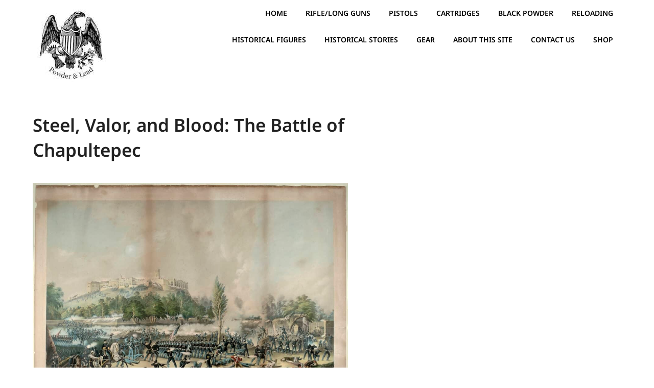

--- FILE ---
content_type: text/html; charset=UTF-8
request_url: https://powderandlead.net/the-battle-of-chapultepec/
body_size: 37401
content:
<!doctype html>
<html lang="en-US" dir="ltr" prefix="og: https://ogp.me/ns#">
<head>
	<meta charset="UTF-8">
	<meta name="viewport" content="width=device-width, initial-scale=1">
	<link rel="profile" href="https://gmpg.org/xfn/11">
	<style type="text/css">.wpfts-result-item .wpfts-smart-excerpt {}.wpfts-result-item .wpfts-smart-excerpt b {font-weight:bold !important;}.wpfts-result-item .wpfts-not-found {color:#808080;font-size:0.9em;}.wpfts-result-item .wpfts-score {color:#006621;font-size:0.9em;}.wpfts-shift {margin-left:40px;}.wpfts-result-item .wpfts-download-link {color:#006621;font-size:0.9em;}.wpfts-result-item .wpfts-file-size {color:#006621;font-size:0.9em;}.wpfts-result-item .wpfts-sentence-link {text-decoration:none;cursor:pointer;color:unset;}.wpfts-result-item .wpfts-sentence-link:hover {text-decoration:underline;color:inherit;}.wpfts-result-item .wpfts-word-link {text-decoration:none;cursor:pointer;}.wpfts-result-item .wpfts-word-link:hover {text-decoration:underline;}wpfts-highlight.wpfts-highlight-sentence {background-color:rgba(255, 255, 128, 0.5) !important;display:inline-block;}wpfts-highlight.wpfts-highlight-word {background-color:rgba(255, 128, 128, 0.5) !important;display:inline-block;}</style><style type='text/css'>
	.naaa-gridbox {
		--naaa-bg-color: #ffffff;
		--naaa-border-size: 1px;
		--naaa-border-color: #dad8d8;
		--naaa-gridbox-width: 23%;
		--naaa-num-lines-title: 2;
		--naaa-height-title: 6ex;
		--naaa-button-bg-color: #f7dfa5;
		--naaa-button-bg-color2: #f0c14b;
		--naaa-product-color: ;
		--naaa-button-shadow-color: 0 6px 8px -4px #999;
		--naaa-button-text-color: #000000;
		--naaa-discount-bg-color: #d9534f;
		--naaa-discount-text-color: #ffffff;
		--naaa-corner: 5px;
		--naaa-min-width-gridbox: 145px;
	}
	.naaa-gridbox-h {
		--naaa-bg-color: #ffffff;
		--naaa-border-size: 1px;
		--naaa-border-color: #dad8d8;
		--naaa-num-lines-title: 2;
		--naaa-height-title: 6ex;
		--naaa-button-bg-color: #f7dfa5;
		--naaa-button-bg-color2: #f0c14b;
		--naaa-product-color: ;
		--naaa-button-shadow-color: 0 6px 8px -4px #999;
		--naaa-button-text-color: #000000;
		--naaa-discount-bg-color: #d9534f;
		--naaa-discount-text-color: #ffffff;
		--naaa-corner: 5px;
	}
	</style>
<!-- Search Engine Optimization by Rank Math PRO - https://rankmath.com/ -->
<title>Steel, Valor, and Blood: The Battle of Chapultepec - Powder &amp; Lead</title><link rel="preload" href="https://powderandlead.net/wp-content/uploads/2023/06/Powder-Lead-c3.jpg" as="image" imagesrcset="https://powderandlead.net/wp-content/uploads/2023/06/Powder-Lead-c3-60x60.jpg 60w, https://powderandlead.net/wp-content/uploads/2023/06/Powder-Lead-c3-100x100.jpg 100w, https://powderandlead.net/wp-content/uploads/2023/06/Powder-Lead-c3.jpg 150w" imagesizes="(max-width: 150px) 100vw, 150px" fetchpriority="high"><link rel="preload" href="https://powderandlead.net/wp-content/uploads/2023/06/BattleOfChapultepec-1024x777.jpg" as="image" imagesrcset="https://powderandlead.net/wp-content/uploads/2023/06/BattleOfChapultepec-1024x777.jpg 1024w, https://powderandlead.net/wp-content/uploads/2023/06/BattleOfChapultepec-300x228.jpg 300w, https://powderandlead.net/wp-content/uploads/2023/06/BattleOfChapultepec-768x582.jpg 768w, https://powderandlead.net/wp-content/uploads/2023/06/BattleOfChapultepec-850x645.jpg 850w, https://powderandlead.net/wp-content/uploads/2023/06/BattleOfChapultepec-60x46.jpg 60w, https://powderandlead.net/wp-content/uploads/2023/06/BattleOfChapultepec-600x455.jpg 600w, https://powderandlead.net/wp-content/uploads/2023/06/BattleOfChapultepec.jpg 1200w" imagesizes="(max-width: 1024px) 100vw, 1024px" fetchpriority="high"><link rel="preload" href="https://powderandlead.net/wp-content/uploads/2025/10/GenericBeer.jpg" as="image" fetchpriority="high"><link rel="preload" href="https://powderandlead.net/wp-content/uploads/2023/05/M14_rifle_-_USA_-_762x51mm_-_Armemuseum-1024x195.jpg" as="image" fetchpriority="high"><link rel="preload" href="https://powderandlead.net/wp-content/uploads/2023/05/Captain_Leander_H._McNelly-150x150.jpg" as="image" imagesrcset="https://powderandlead.net/wp-content/uploads/2023/05/Captain_Leander_H._McNelly-150x150.jpg 150w, https://powderandlead.net/wp-content/uploads/2023/05/Captain_Leander_H._McNelly-100x100.jpg 100w" imagesizes="(max-width: 150px) 100vw, 150px" fetchpriority="high">
<meta name="description" content="The Battle of Chapultepec: The Unyielding Legacy of the United States Marines (The Halls of Montezuma)"/>
<meta name="robots" content="follow, index, max-snippet:-1, max-video-preview:-1, max-image-preview:large"/>
<link rel="canonical" href="https://powderandlead.net/the-battle-of-chapultepec/" />
<meta property="og:locale" content="en_US" />
<meta property="og:type" content="article" />
<meta property="og:title" content="Steel, Valor, and Blood: The Battle of Chapultepec - Powder &amp; Lead" />
<meta property="og:description" content="The Battle of Chapultepec: The Unyielding Legacy of the United States Marines (The Halls of Montezuma)" />
<meta property="og:url" content="https://powderandlead.net/the-battle-of-chapultepec/" />
<meta property="og:site_name" content="Powder &amp; Lead" />
<meta property="article:tag" content=".69" />
<meta property="article:tag" content=".75" />
<meta property="article:tag" content="brown bess" />
<meta property="article:tag" content="Marine Corps" />
<meta property="article:tag" content="Marines" />
<meta property="article:tag" content="Musket" />
<meta property="article:tag" content="Percussion Cap" />
<meta property="article:tag" content="Springfield 1842" />
<meta property="article:tag" content="USMC" />
<meta property="article:section" content="Historical Stories" />
<meta property="og:updated_time" content="2025-02-19T14:44:53-06:00" />
<meta property="og:image" content="https://powderandlead.net/wp-admin/admin-ajax.php?action=rank_math_overlay_thumb&id=2268&type=powder-lead&hash=8a925c2bf01de8023b813bcdbbdfea9d" />
<meta property="og:image:secure_url" content="https://powderandlead.net/wp-admin/admin-ajax.php?action=rank_math_overlay_thumb&id=2268&type=powder-lead&hash=8a925c2bf01de8023b813bcdbbdfea9d" />
<meta property="og:image:width" content="1200" />
<meta property="og:image:height" content="910" />
<meta property="og:image:alt" content="Battle of Chapultepec" />
<meta property="og:image:type" content="image/jpeg" />
<meta property="article:published_time" content="2024-03-10T04:06:31-05:00" />
<meta property="article:modified_time" content="2025-02-19T14:44:53-06:00" />
<meta name="twitter:card" content="summary_large_image" />
<meta name="twitter:title" content="Steel, Valor, and Blood: The Battle of Chapultepec - Powder &amp; Lead" />
<meta name="twitter:description" content="The Battle of Chapultepec: The Unyielding Legacy of the United States Marines (The Halls of Montezuma)" />
<meta name="twitter:image" content="https://powderandlead.net/wp-admin/admin-ajax.php?action=rank_math_overlay_thumb&id=2268&type=powder-lead&hash=8a925c2bf01de8023b813bcdbbdfea9d" />
<script type="application/ld+json" class="rank-math-schema-pro">{"@context":"https://schema.org","@graph":[{"@type":["Person","Organization"],"@id":"https://powderandlead.net/#person","name":"Powder &amp; Lead","logo":{"@type":"ImageObject","@id":"https://powderandlead.net/#logo","url":"https://powderandlead.net/wp-content/uploads/2023/06/Powder-Lead-c3.jpg","contentUrl":"https://powderandlead.net/wp-content/uploads/2023/06/Powder-Lead-c3.jpg","caption":"Powder &amp; Lead","inLanguage":"en-US","width":"150","height":"150"},"image":{"@type":"ImageObject","@id":"https://powderandlead.net/#logo","url":"https://powderandlead.net/wp-content/uploads/2023/06/Powder-Lead-c3.jpg","contentUrl":"https://powderandlead.net/wp-content/uploads/2023/06/Powder-Lead-c3.jpg","caption":"Powder &amp; Lead","inLanguage":"en-US","width":"150","height":"150"}},{"@type":"WebSite","@id":"https://powderandlead.net/#website","url":"https://powderandlead.net","name":"Powder &amp; Lead","publisher":{"@id":"https://powderandlead.net/#person"},"inLanguage":"en-US"},{"@type":"ImageObject","@id":"https://powderandlead.net/wp-content/uploads/2023/06/BattleOfChapultepec-1024x777.jpg","url":"https://powderandlead.net/wp-content/uploads/2023/06/BattleOfChapultepec-1024x777.jpg","width":"200","height":"200","inLanguage":"en-US"},{"@type":"BreadcrumbList","@id":"https://powderandlead.net/the-battle-of-chapultepec/#breadcrumb","itemListElement":[{"@type":"ListItem","position":"1","item":{"@id":"https://powderandlead.net","name":"Home"}},{"@type":"ListItem","position":"2","item":{"@id":"https://powderandlead.net/historical-stories/","name":"Historical Stories"}},{"@type":"ListItem","position":"3","item":{"@id":"https://powderandlead.net/the-battle-of-chapultepec/","name":"Steel, Valor, and Blood: The Battle of Chapultepec"}}]},{"@type":"WebPage","@id":"https://powderandlead.net/the-battle-of-chapultepec/#webpage","url":"https://powderandlead.net/the-battle-of-chapultepec/","name":"Steel, Valor, and Blood: The Battle of Chapultepec - Powder &amp; Lead","datePublished":"2024-03-10T04:06:31-05:00","dateModified":"2025-02-19T14:44:53-06:00","isPartOf":{"@id":"https://powderandlead.net/#website"},"primaryImageOfPage":{"@id":"https://powderandlead.net/wp-content/uploads/2023/06/BattleOfChapultepec-1024x777.jpg"},"inLanguage":"en-US","breadcrumb":{"@id":"https://powderandlead.net/the-battle-of-chapultepec/#breadcrumb"}},{"@type":"Person","@id":"https://powderandlead.net/the-battle-of-chapultepec/#author","name":"","image":{"@type":"ImageObject","@id":"https://secure.gravatar.com/avatar/be7b652ee0e5e879d11a543c759c907d73b6f6b51beced3868ce97aad4320a65?s=96&amp;d=mm&amp;r=g","url":"https://secure.gravatar.com/avatar/be7b652ee0e5e879d11a543c759c907d73b6f6b51beced3868ce97aad4320a65?s=96&amp;d=mm&amp;r=g","caption":"","inLanguage":"en-US"},"sameAs":["https://powderandlead.net"]},{"@type":"NewsArticle","headline":"Steel, Valor, and Blood: The Battle of Chapultepec - Powder &amp; Lead","keywords":"Battle of Chapultepec,Halls of Montezuma,Marine Corps","datePublished":"2024-03-10T04:06:31-05:00","dateModified":"2025-02-19T14:44:53-06:00","articleSection":"Historical Stories","author":{"@id":"https://powderandlead.net/the-battle-of-chapultepec/#author","name":""},"publisher":{"@id":"https://powderandlead.net/#person"},"description":"The Battle of Chapultepec: The Unyielding Legacy of the United States Marines (The Halls of Montezuma)","copyrightYear":"","copyrightHolder":{"@id":"https://powderandlead.net/#person"},"name":"Steel, Valor, and Blood: The Battle of Chapultepec - Powder &amp; Lead","@id":"https://powderandlead.net/the-battle-of-chapultepec/#richSnippet","isPartOf":{"@id":"https://powderandlead.net/the-battle-of-chapultepec/#webpage"},"image":{"@id":"https://powderandlead.net/wp-content/uploads/2023/06/BattleOfChapultepec-1024x777.jpg"},"inLanguage":"en-US","mainEntityOfPage":{"@id":"https://powderandlead.net/the-battle-of-chapultepec/#webpage"}}]}</script>
<!-- /Rank Math WordPress SEO plugin -->

<link rel='dns-prefetch' href='//www.googletagmanager.com' />

<link rel="alternate" type="application/rss+xml" title="Powder &amp; Lead &raquo; Feed" href="https://powderandlead.net/feed/" />
<style id='wp-img-auto-sizes-contain-inline-css' type='text/css'>
img:is([sizes=auto i],[sizes^="auto," i]){contain-intrinsic-size:3000px 1500px}
/*# sourceURL=wp-img-auto-sizes-contain-inline-css */
</style>
<link rel='stylesheet' id='cfw-blocks-styles-css' href='https://powderandlead.net/wp-content/plugins/checkout-for-woocommerce/build/css/blocks-styles.css?ver=a1d32077b0abb8a3a7f2a2a546cab77c' type='text/css' media='all' />
<style id='superb-addons-variable-fallbacks-inline-css' type='text/css'>
:root{--wp--preset--color--primary:#1f7cec;--wp--preset--color--primary-hover:#3993ff;--wp--preset--color--base:#fff;--wp--preset--color--featured:#0a284b;--wp--preset--color--contrast-light:#fff;--wp--preset--color--contrast-dark:#000;--wp--preset--color--mono-1:#0d3c74;--wp--preset--color--mono-2:#64748b;--wp--preset--color--mono-3:#e2e8f0;--wp--preset--color--mono-4:#f8fafc;--wp--preset--spacing--superbspacing-xxsmall:clamp(5px,1vw,10px);--wp--preset--spacing--superbspacing-xsmall:clamp(10px,2vw,20px);--wp--preset--spacing--superbspacing-small:clamp(20px,4vw,40px);--wp--preset--spacing--superbspacing-medium:clamp(30px,6vw,60px);--wp--preset--spacing--superbspacing-large:clamp(40px,8vw,80px);--wp--preset--spacing--superbspacing-xlarge:clamp(50px,10vw,100px);--wp--preset--spacing--superbspacing-xxlarge:clamp(60px,12vw,120px);--wp--preset--font-size--superbfont-tiny:clamp(10px,0.625rem + ((1vw - 3.2px) * 0.227),12px);--wp--preset--font-size--superbfont-xxsmall:clamp(12px,0.75rem + ((1vw - 3.2px) * 0.227),14px);--wp--preset--font-size--superbfont-xsmall:clamp(16px,1rem + ((1vw - 3.2px) * 1),16px);--wp--preset--font-size--superbfont-small:clamp(16px,1rem + ((1vw - 3.2px) * 0.227),18px);--wp--preset--font-size--superbfont-medium:clamp(18px,1.125rem + ((1vw - 3.2px) * 0.227),20px);--wp--preset--font-size--superbfont-large:clamp(24px,1.5rem + ((1vw - 3.2px) * 0.909),32px);--wp--preset--font-size--superbfont-xlarge:clamp(32px,2rem + ((1vw - 3.2px) * 1.818),48px);--wp--preset--font-size--superbfont-xxlarge:clamp(40px,2.5rem + ((1vw - 3.2px) * 2.727),64px)}.has-primary-color{color:var(--wp--preset--color--primary)!important}.has-primary-hover-color{color:var(--wp--preset--color--primary-hover)!important}.has-base-color{color:var(--wp--preset--color--base)!important}.has-featured-color{color:var(--wp--preset--color--featured)!important}.has-contrast-light-color{color:var(--wp--preset--color--contrast-light)!important}.has-contrast-dark-color{color:var(--wp--preset--color--contrast-dark)!important}.has-mono-1-color{color:var(--wp--preset--color--mono-1)!important}.has-mono-2-color{color:var(--wp--preset--color--mono-2)!important}.has-mono-3-color{color:var(--wp--preset--color--mono-3)!important}.has-mono-4-color{color:var(--wp--preset--color--mono-4)!important}.has-primary-background-color{background-color:var(--wp--preset--color--primary)!important}.has-primary-hover-background-color{background-color:var(--wp--preset--color--primary-hover)!important}.has-base-background-color{background-color:var(--wp--preset--color--base)!important}.has-featured-background-color{background-color:var(--wp--preset--color--featured)!important}.has-contrast-light-background-color{background-color:var(--wp--preset--color--contrast-light)!important}.has-contrast-dark-background-color{background-color:var(--wp--preset--color--contrast-dark)!important}.has-mono-1-background-color{background-color:var(--wp--preset--color--mono-1)!important}.has-mono-2-background-color{background-color:var(--wp--preset--color--mono-2)!important}.has-mono-3-background-color{background-color:var(--wp--preset--color--mono-3)!important}.has-mono-4-background-color{background-color:var(--wp--preset--color--mono-4)!important}.has-superbfont-tiny-font-size{font-size:var(--wp--preset--font-size--superbfont-tiny)!important}.has-superbfont-xxsmall-font-size{font-size:var(--wp--preset--font-size--superbfont-xxsmall)!important}.has-superbfont-xsmall-font-size{font-size:var(--wp--preset--font-size--superbfont-xsmall)!important}.has-superbfont-small-font-size{font-size:var(--wp--preset--font-size--superbfont-small)!important}.has-superbfont-medium-font-size{font-size:var(--wp--preset--font-size--superbfont-medium)!important}.has-superbfont-large-font-size{font-size:var(--wp--preset--font-size--superbfont-large)!important}.has-superbfont-xlarge-font-size{font-size:var(--wp--preset--font-size--superbfont-xlarge)!important}.has-superbfont-xxlarge-font-size{font-size:var(--wp--preset--font-size--superbfont-xxlarge)!important}
/*# sourceURL=superb-addons-variable-fallbacks-inline-css */
</style>
<link rel='stylesheet' id='uag-style-10818-css' href='https://powderandlead.net/wp-content/uploads/uag-plugin/assets/11000/uag-css-10818.css?ver=1766508927' type='text/css' media='all' />
<link rel='stylesheet' id='fluentform-elementor-widget-css' href='https://powderandlead.net/wp-content/plugins/fluentform/assets/css/fluent-forms-elementor-widget.css?ver=6.1.11' type='text/css' media='all' />
<link rel='stylesheet' id='wp-block-library-css' href='https://powderandlead.net/wp-includes/css/dist/block-library/style.min.css?ver=6.9' type='text/css' media='all' />
<style id='wp-block-library-inline-css' type='text/css'>
.wp-block-group.is-style-superbaddons-card{background-color:var(--wp--preset--color--contrast-light);border-color:var(--wp--preset--color--mono-3);border-radius:10px;border-style:solid;border-width:1px;box-shadow:0 1px 2px 0 rgba(0,0,0,.05);color:var(--wp--preset--color--contrast-dark);padding:var(--wp--preset--spacing--superbspacing-small)}
/*# sourceURL=wp-block-library-inline-css */
</style>
<style id='classic-theme-styles-inline-css' type='text/css'>
/*! This file is auto-generated */
.wp-block-button__link{color:#fff;background-color:#32373c;border-radius:9999px;box-shadow:none;text-decoration:none;padding:calc(.667em + 2px) calc(1.333em + 2px);font-size:1.125em}.wp-block-file__button{background:#32373c;color:#fff;text-decoration:none}
/*# sourceURL=/wp-includes/css/classic-themes.min.css */
</style>
<style id='superb-addons-animated-heading-style-inline-css' type='text/css'>
.superbaddons-animated-heading-block{overflow:hidden}.superbaddons-animated-heading-block .superb-animated-heading-letter{display:inline-block}

/*# sourceURL=https://powderandlead.net/wp-content/plugins/superb-blocks/blocks/animated-heading/style-index.css */
</style>
<style id='superb-addons-author-box-style-inline-css' type='text/css'>
.superbaddons-authorbox{align-items:stretch;border-radius:10px;display:flex;flex-direction:row;gap:20px;padding:40px 20px}.superbaddons-authorbox-alignment-left{justify-content:flex-start}.superbaddons-authorbox-alignment-center{align-items:center;flex-direction:column;gap:0;justify-content:center;text-align:center}.superbaddons-authorbox-alignment-right{flex-direction:row-reverse;text-align:right}.superbaddons-authorbox-left{align-items:center;display:flex;flex:1;max-width:96px}.superbaddons-authorbox-right{flex:1}.superbaddons-authorbox-avatar{border-radius:50%}.superbaddons-authorbox-authorname{color:#444;font-size:32px;font-style:normal;font-weight:800;line-height:40px}.superbaddons-authorbox-authorbio{color:#7c7c7c;font-size:14px;font-style:normal;font-weight:600;line-height:19px}.superbaddons-authorbox-authorbio,.superbaddons-authorbox-authorname{margin:0}.superbaddons-authorbox-social-wrapper{align-items:flex-start;display:flex;flex-direction:row;gap:10px}.superbaddons-authorbox-social-wrapper a{margin-top:15px}

/*# sourceURL=https://powderandlead.net/wp-content/plugins/superb-blocks/blocks/author-box/style-index.css */
</style>
<style id='superb-addons-ratings-style-inline-css' type='text/css'>
.superbaddongs-ratings-overall-wrapper{display:flex;flex-direction:column}.superbaddons-ratings-overall-label{font-style:normal;font-weight:700}.superbaddons-ratings-overall-rating-wrapper{align-items:center;display:flex;flex-direction:row;gap:12px}.superbaddons-ratings-overall-rating{align-items:center;display:flex;font-style:normal;font-weight:800;gap:5px;line-height:40px}.superbaddons-ratings-stars-icons{display:flex;flex-wrap:wrap;gap:8px;position:relative}.superbaddons-ratings-single-star{align-items:center;display:flex;position:relative}.superbaddons-ratings-single-percentage-star{left:0;overflow:hidden;position:absolute;top:0}.superbaddons-ratings-ratingbar-label{font-weight:700;margin:30px 0 16px}.superbaddons-ratings-ratingbar-bar{border-radius:100px;overflow:hidden;width:100%}.superbaddons-ratings-ratingbar-bar,.superbaddons-ratings-ratingbar-bar-fill{height:10px}.superbaddons-ratings-alignment-center{text-align:center}.superbaddons-ratings-alignment-center .superbaddons-ratings-overall-rating-wrapper{justify-content:center}.superbaddons-ratings-alignment-right{text-align:right}.superbaddons-ratings-alignment-right .superbaddons-ratings-overall-rating-wrapper{flex-direction:row-reverse}

/*# sourceURL=https://powderandlead.net/wp-content/plugins/superb-blocks/blocks/ratings/style-index.css */
</style>
<style id='superb-addons-table-of-contents-style-inline-css' type='text/css'>
.superbaddons-tableofcontents{display:flex;flex-direction:column}.superbaddons-tableofcontents-alignment-center{align-items:center;text-align:center}.superbaddons-tableofcontents-alignment-right{direction:rtl}.superbaddons-tableofcontents-boxed{border-radius:10px;padding:40px 20px}.superbaddons-tableofcontents-title{font-style:normal;font-weight:800}.superbaddons-tableofcontents-text{font-style:normal;font-weight:600}.superbaddons-tableofcontents-table ol{list-style-position:inside;margin:0;padding:0}.superbaddons-tableofcontents-table ol ol{padding-left:20px}.superbaddons-tableofcontents-alignment-center .superbaddons-tableofcontents-table ol ol{padding-left:0}.superbaddons-tableofcontents-alignment-right .superbaddons-tableofcontents-table ol ol{padding-left:0;padding-right:20px}

/*# sourceURL=https://powderandlead.net/wp-content/plugins/superb-blocks/blocks/table-of-contents/style-index.css */
</style>
<style id='superb-addons-recent-posts-style-inline-css' type='text/css'>
.superbaddons-recentposts-alignment-center .superbaddons-recentposts-item-inner{flex-direction:column;justify-content:center;text-align:center}.superbaddons-recentposts-alignment-right{direction:rtl}.superbaddons-recentposts-list{list-style:none;margin:0;padding:0}.superbaddons-recentposts-list a{text-decoration:none}.superbaddons-recentposts-list a:active,.superbaddons-recentposts-list a:focus,.superbaddons-recentposts-list a:hover{color:inherit}.superbaddons-recentposts-item{margin-bottom:10px}.superbaddons-recentposts-item:last-of-type{margin-bottom:0}.superbaddons-recentposts-item-inner{align-items:center;display:flex;gap:10px}.superbaddons-recentposts-item-left,.superbaddons-recentposts-item-right{display:flex;flex-direction:column}

/*# sourceURL=https://powderandlead.net/wp-content/plugins/superb-blocks/blocks/recent-posts/style-index.css */
</style>
<style id='superb-addons-cover-image-style-inline-css' type='text/css'>
.superbaddons-coverimage-block{overflow:hidden}

/*# sourceURL=https://powderandlead.net/wp-content/plugins/superb-blocks/blocks/cover-image/style-index.css */
</style>
<style id='superb-addons-google-maps-style-inline-css' type='text/css'>
.superbaddons-google-maps-block{overflow:hidden}

/*# sourceURL=https://powderandlead.net/wp-content/plugins/superb-blocks/blocks/google-maps/style-index.css */
</style>
<style id='superb-addons-reveal-button-style-inline-css' type='text/css'>
.superb-addons-reveal-button{box-sizing:border-box;font-size:18px;padding-right:30px;position:relative}.superb-addons-reveal-button-element{background-color:var(--wp--preset--color--primary,#fff);border:1px solid var(--wp--preset--color--primary,#000);border-radius:5px;box-sizing:border-box;color:var(--wp--preset--color--contrast-light,#000);display:inline-block;line-height:1;margin:0;padding:15px 25px;position:relative;text-align:center;text-decoration:none;width:auto;z-index:1}.superb-addons-reveal-button.superb-addons-reveal-button-width-25{width:calc(25% - var(--wp--style--block-gap, .5em)*.75)}.superb-addons-reveal-button.superb-addons-reveal-button-width-50{width:calc(50% - var(--wp--style--block-gap, .5em)*.5)}.superb-addons-reveal-button.superb-addons-reveal-button-width-75{width:calc(75% - var(--wp--style--block-gap, .5em)*.25)}.superb-addons-reveal-button.superb-addons-reveal-button-width-100{flex-basis:100%;width:100%}.superb-has-custom-width .superb-addons-reveal-button-element{width:100%}.superb-addons-reveal-button-has-reveal .superb-addons-reveal-button-element.superb-addons-reveal-button-cta{border-bottom-right-radius:0!important;border-top-right-radius:0!important}.superb-addons-reveal-button-element.superb-addons-reveal-button-revealed{border-color:var(--wp--preset--color--primary,#000);border-style:dashed;display:inline-flex;gap:10px;margin-right:0;-webkit-user-select:all;-moz-user-select:all;user-select:all}.superb-addons-reveal-button-element.superb-addons-reveal-button-revealed,.superb-addons-reveal-button-teaser{align-items:center;background-color:var(--wp--preset--color--contrast-light,#fff);color:var(--wp--preset--color--primary,#000)}.superb-addons-reveal-button-teaser{border:1px dashed #000;border:1px dashed var(--wp--preset--color--primary,#000);border-radius:0 8px 8px 0;box-sizing:border-box;display:none;height:100%;justify-content:flex-end;padding:0 10px;position:absolute;right:0;top:0;-webkit-user-select:none;-moz-user-select:none;user-select:none;width:50%;z-index:0}.superb-addons-reveal-button-has-reveal .superb-addons-reveal-button-teaser{display:flex}.superb-addons-reveal-button .superb-has-teaser-text-color{color:var(--superb-addons-reveal-button-teaser-text)}.superb-addons-reveal-button .superb-has-teaser-background-color{background-color:var(--superb-addons-reveal-button-teaser-background)}.superb-addons-reveal-button:active,.superb-addons-reveal-button:focus,.superb-addons-reveal-button:hover{text-decoration:none}.superb-addons-reveal-button-element button{align-items:center;background:none;border:none;color:inherit;cursor:pointer;display:inline-flex;font-family:inherit;font-size:18px;font-weight:inherit;margin:0;padding:0;text-align:center;text-decoration:none;-webkit-user-select:none;-moz-user-select:none;user-select:none}

/*# sourceURL=https://powderandlead.net/wp-content/plugins/superb-blocks/blocks/reveal-button/style-index.css */
</style>
<style id='superb-addons-accordion-block-style-inline-css' type='text/css'>
.wp-block-superb-addons-accordion-block{background-color:#fff;border:1px solid #ddd;border-radius:4px;margin-bottom:1em;overflow:hidden}.wp-block-superb-addons-accordion-block.superb-accordion-is-open .superb-accordion-header{background-color:rgba(0,0,0,.05);border-bottom:1px solid rgba(0,0,0,.1)}.wp-block-superb-addons-accordion-block.superb-accordion-is-open .superb-accordion-header .superb-accordion-icon:before{transform:translate(-50%,-50%) rotate(45deg)}.wp-block-superb-addons-accordion-block.superb-accordion-is-open .superb-accordion-header .superb-accordion-icon:after{transform:translate(-50%,-50%) rotate(135deg)}.wp-block-superb-addons-accordion-block.superb-accordion-is-open .superb-accordion-content{display:block!important;height:auto}.wp-block-superb-addons-accordion-block .superb-accordion-header{align-items:center;background-color:rgba(0,0,0,.03);border-bottom:0 solid transparent;cursor:pointer;display:flex;justify-content:space-between;padding:15px;padding:var(--wp--preset--spacing--superbspacing-xsmall,15px);position:relative;transition:background-color .2s ease,border-bottom .2s ease}.wp-block-superb-addons-accordion-block .superb-accordion-header:hover{background-color:rgba(0,0,0,.05)}.wp-block-superb-addons-accordion-block .superb-accordion-title{flex-grow:1;font-size:1.1em;font-weight:500;margin:0}.wp-block-superb-addons-accordion-block .superb-accordion-icon{flex-shrink:0;height:24px;margin-left:10px;position:relative;width:24px}.wp-block-superb-addons-accordion-block .superb-accordion-icon:after,.wp-block-superb-addons-accordion-block .superb-accordion-icon:before{background-color:currentColor;content:"";height:2px;left:50%;position:absolute;top:50%;transition:transform .3s ease;width:12px}.wp-block-superb-addons-accordion-block .superb-accordion-icon:before{transform:translate(-50%,-50%)}.wp-block-superb-addons-accordion-block .superb-accordion-icon:after{transform:translate(-50%,-50%) rotate(90deg)}.wp-block-superb-addons-accordion-block .superb-accordion-content{height:0;overflow:hidden;padding:0;transition:height .3s ease-in-out}.wp-block-superb-addons-accordion-block .superb-accordion-content .superb-accordion-content-wrapper{padding:15px;padding:var(--wp--preset--spacing--superbspacing-xsmall,15px)}

/*# sourceURL=https://powderandlead.net/wp-content/plugins/superb-blocks/blocks/accordion/style-index.css */
</style>
<style id='wpfts-livesearch-style-inline-css' type='text/css'>
.wp-block-create-block-fulltext-search-livesearch{background-color:#21759b;color:#fff;padding:2px}

/*# sourceURL=https://powderandlead.net/wp-content/plugins/fulltext-search/blocks/build/livesearch/style-index.css */
</style>
<link rel='stylesheet' id='widgetopts-styles-css' href='https://powderandlead.net/wp-content/plugins/extended-widget-options/assets/css/widget-options.css?ver=5.2.3' type='text/css' media='all' />
<link rel='stylesheet' id='css-animate-css' href='https://powderandlead.net/wp-content/plugins/extended-widget-options/assets/css/animate.min.css?ver=5.2.3' type='text/css' media='all' />
<link rel='stylesheet' id='wpfts_jquery-ui-styles-css' href='https://powderandlead.net/wp-content/plugins/fulltext-search/style/wpfts_autocomplete.css?ver=1.79.274' type='text/css' media='all' />
<link rel='stylesheet' id='naaa_css_frontend-css' href='https://powderandlead.net/wp-content/plugins/no-api-amazon-affiliate/assets/css/naaa-estilos.css?ver=6.9' type='text/css' media='all' />
<link rel='stylesheet' id='naaa_css_foot-awesome-css' href='https://powderandlead.net/wp-content/plugins/no-api-amazon-affiliate/assets/css/font-awesome.min.css?ver=6.9' type='text/css' media='all' />
<link rel='stylesheet' id='superb-addons-patterns-css' href='https://powderandlead.net/wp-content/plugins/superb-blocks/assets/css/patterns.min.css?ver=3.6.2' type='text/css' media='all' />
<link rel='stylesheet' id='superb-addons-enhancements-css' href='https://powderandlead.net/wp-content/plugins/superb-blocks/assets/css/enhancements.min.css?ver=3.6.2' type='text/css' media='all' />
<link rel='stylesheet' id='spbsm-stylesheet-css' href='https://powderandlead.net/wp-content/plugins/superb-social-share-and-follow-buttons//assets/css/frontend.css?ver=119.0.0' type='text/css' media='all' />
<link rel='stylesheet' id='spbsm-lato-font-css' href='https://powderandlead.net/wp-content/plugins/superb-social-share-and-follow-buttons//assets/lato/styles.css?ver=119.0.0' type='text/css' media='all' />
<link rel='stylesheet' id='spbtbl-stylesheet-css' href='https://powderandlead.net/wp-content/plugins/superb-tables/css/data-table.css?ver=112.0' type='text/css' media='all' />
<link rel='stylesheet' id='wpmenucart-icons-css' href='https://powderandlead.net/wp-content/plugins/woocommerce-menu-bar-cart/assets/css/wpmenucart-icons.min.css?ver=2.14.12' type='text/css' media='all' />
<style id='wpmenucart-icons-inline-css' type='text/css'>
@font-face{font-family:WPMenuCart;src:url(https://powderandlead.net/wp-content/plugins/woocommerce-menu-bar-cart/assets/fonts/WPMenuCart.eot);src:url(https://powderandlead.net/wp-content/plugins/woocommerce-menu-bar-cart/assets/fonts/WPMenuCart.eot?#iefix) format('embedded-opentype'),url(https://powderandlead.net/wp-content/plugins/woocommerce-menu-bar-cart/assets/fonts/WPMenuCart.woff2) format('woff2'),url(https://powderandlead.net/wp-content/plugins/woocommerce-menu-bar-cart/assets/fonts/WPMenuCart.woff) format('woff'),url(https://powderandlead.net/wp-content/plugins/woocommerce-menu-bar-cart/assets/fonts/WPMenuCart.ttf) format('truetype'),url(https://powderandlead.net/wp-content/plugins/woocommerce-menu-bar-cart/assets/fonts/WPMenuCart.svg#WPMenuCart) format('svg');font-weight:400;font-style:normal;font-display:swap}
/*# sourceURL=wpmenucart-icons-inline-css */
</style>
<link rel='stylesheet' id='wpmenucart-css' href='https://powderandlead.net/wp-content/plugins/woocommerce-menu-bar-cart/assets/css/wpmenucart-main.min.css?ver=2.14.12' type='text/css' media='all' />
<link rel='stylesheet' id='woocommerce-layout-css' href='https://powderandlead.net/wp-content/plugins/woocommerce/assets/css/woocommerce-layout.css?ver=10.4.3' type='text/css' media='all' />
<link rel='stylesheet' id='woocommerce-smallscreen-css' href='https://powderandlead.net/wp-content/plugins/woocommerce/assets/css/woocommerce-smallscreen.css?ver=10.4.3' type='text/css' media='only screen and (max-width: 768px)' />
<link rel='stylesheet' id='woocommerce-general-css' href='https://powderandlead.net/wp-content/plugins/woocommerce/assets/css/woocommerce.css?ver=10.4.3' type='text/css' media='all' />
<style id='woocommerce-inline-inline-css' type='text/css'>
.woocommerce form .form-row .required { visibility: visible; }
/*# sourceURL=woocommerce-inline-inline-css */
</style>
<style id='affprodimp-price-styles-inline-css' type='text/css'>

			.affprodimp-price-disclaimer {
				font-size: 0.5em;
                font-weight: 600;
				margin-top: 5px;
				position: relative;
				display: inline-block;
			}
			.affprodimp-price-disclaimer-link {
				position: relative;
				cursor: help;
			}
			.affprodimp-price-disclaimer-tooltip {
				visibility: hidden;
				background-color: #333;
				color: #fff;
				text-align: center;
				padding: 10px;
				border-radius: 4px;
				position: absolute;
				z-index: 999;
				bottom: 125%;
				left: 50%;
				transform: translateX(-50%);
				width: 220px;
				font-size: 12px;
				line-height: 1.4;
				opacity: 0;
				transition: opacity 0.3s;
			}
			.affprodimp-price-disclaimer-link:hover .affprodimp-price-disclaimer-tooltip {
				visibility: visible;
				opacity: 1;
			}
			.affprodimp-price-disclaimer-tooltip::after {
				content: "";
				position: absolute;
				top: 100%;
				left: 50%;
				margin-left: -5px;
				border-width: 5px;
				border-style: solid;
				border-color: #333 transparent transparent transparent;
			}
		
/*# sourceURL=affprodimp-price-styles-inline-css */
</style>
<link rel='stylesheet' id='crp-style-thumbs-grid-css' href='https://powderandlead.net/wp-content/plugins/contextual-related-posts/css/thumbs-grid.min.css?ver=4.1.0' type='text/css' media='all' />
<style id='crp-style-thumbs-grid-inline-css' type='text/css'>

			.crp_related.crp-thumbs-grid ul li a.crp_link {
				grid-template-rows: 100px auto;
			}
			.crp_related.crp-thumbs-grid ul {
				grid-template-columns: repeat(auto-fill, minmax(150px, 1fr));
			}
			
/*# sourceURL=crp-style-thumbs-grid-inline-css */
</style>
<link rel='stylesheet' id='affiliate-blogger-parent-style-css' href='https://powderandlead.net/wp-content/themes/draftly/style.css?ver=6.9' type='text/css' media='all' />
<link rel='stylesheet' id='affiliate-blogger-fonts-css' href='https://powderandlead.net/wp-content/fonts/fc9472fd34ffe7ee9ece9e8a58ea9ea3.css?ver=1.0' type='text/css' media='all' />
<link rel='stylesheet' id='font-awesome-css' href='https://powderandlead.net/wp-content/plugins/elementor/assets/lib/font-awesome/css/font-awesome.min.css?ver=4.7.0' type='text/css' media='all' />
<link rel='stylesheet' id='draftly-style-css' href='https://powderandlead.net/wp-content/themes/affiliate-blogger/style.css?ver=6.9' type='text/css' media='all' />
<script type="text/template" id="tmpl-variation-template">
	<div class="woocommerce-variation-description">{{{ data.variation.variation_description }}}</div>
	<div class="woocommerce-variation-price">{{{ data.variation.price_html }}}</div>
	<div class="woocommerce-variation-availability">{{{ data.variation.availability_html }}}</div>
</script>
<script type="text/template" id="tmpl-unavailable-variation-template">
	<p role="alert">Sorry, this product is unavailable. Please choose a different combination.</p>
</script>
<script type="text/javascript" src="https://powderandlead.net/wp-includes/js/jquery/jquery.min.js?ver=3.7.1" id="jquery-core-js"></script>
<script type="text/javascript" src="https://powderandlead.net/wp-includes/js/jquery/ui/core.min.js?ver=1.13.3" id="jquery-ui-core-js"></script>
<script type="text/javascript" src="https://powderandlead.net/wp-includes/js/jquery/ui/menu.min.js?ver=1.13.3" id="jquery-ui-menu-js"></script>
<script type="text/javascript" src="https://powderandlead.net/wp-includes/js/dist/dom-ready.min.js?ver=f77871ff7694fffea381" id="wp-dom-ready-js"></script>
<script type="text/javascript" src="https://powderandlead.net/wp-includes/js/dist/hooks.min.js?ver=dd5603f07f9220ed27f1" id="wp-hooks-js"></script>
<script type="text/javascript" src="https://powderandlead.net/wp-includes/js/dist/i18n.min.js?ver=c26c3dc7bed366793375" id="wp-i18n-js"></script>
<script type="text/javascript" id="wp-i18n-js-after">
/* <![CDATA[ */
wp.i18n.setLocaleData( { 'text direction\u0004ltr': [ 'ltr' ] } );
//# sourceURL=wp-i18n-js-after
/* ]]> */
</script>
<script type="text/javascript" src="https://powderandlead.net/wp-includes/js/dist/a11y.min.js?ver=cb460b4676c94bd228ed" id="wp-a11y-js"></script>
<script type="text/javascript" src="https://powderandlead.net/wp-includes/js/jquery/ui/autocomplete.min.js?ver=1.13.3" id="jquery-ui-autocomplete-js"></script>
<script type="text/javascript" src="https://powderandlead.net/wp-content/plugins/fulltext-search/js/wpfts_frontend.js?ver=1.79.274" id="wpfts_frontend-js"></script>
<script type="text/javascript" src="https://powderandlead.net/wp-content/plugins/stop-user-enumeration/frontend/js/frontend.js?ver=1.7.7" id="stop-user-enumeration-js" defer="defer" data-wp-strategy="defer"></script>
<script type="text/javascript" src="https://powderandlead.net/wp-content/plugins/superb-tables/js/table-filter.js?ver=112.0" id="spbtbl-script-js"></script>
<script type="text/javascript" src="https://powderandlead.net/wp-content/plugins/woocommerce/assets/js/jquery-blockui/jquery.blockUI.min.js?ver=2.7.0-wc.10.4.3" id="wc-jquery-blockui-js" defer="defer" data-wp-strategy="defer"></script>
<script type="text/javascript" src="https://powderandlead.net/wp-content/plugins/woocommerce/assets/js/js-cookie/js.cookie.min.js?ver=2.1.4-wc.10.4.3" id="wc-js-cookie-js" defer="defer" data-wp-strategy="defer"></script>
<script type="text/javascript" id="woocommerce-js-extra">
/* <![CDATA[ */
var woocommerce_params = {"ajax_url":"/wp-admin/admin-ajax.php","wc_ajax_url":"/?wc-ajax=%%endpoint%%","i18n_password_show":"Show password","i18n_password_hide":"Hide password"};
//# sourceURL=woocommerce-js-extra
/* ]]> */
</script>
<script type="text/javascript" src="https://powderandlead.net/wp-content/plugins/woocommerce/assets/js/frontend/woocommerce.min.js?ver=10.4.3" id="woocommerce-js" defer="defer" data-wp-strategy="defer"></script>
<script type="text/javascript" src="https://powderandlead.net/wp-includes/js/underscore.min.js?ver=1.13.7" id="underscore-js"></script>
<script type="text/javascript" id="wp-util-js-extra">
/* <![CDATA[ */
var _wpUtilSettings = {"ajax":{"url":"/wp-admin/admin-ajax.php"}};
//# sourceURL=wp-util-js-extra
/* ]]> */
</script>
<script type="text/javascript" src="https://powderandlead.net/wp-includes/js/wp-util.min.js?ver=6.9" id="wp-util-js"></script>
<script type="text/javascript" id="wc-add-to-cart-variation-js-extra">
/* <![CDATA[ */
var wc_add_to_cart_variation_params = {"wc_ajax_url":"/?wc-ajax=%%endpoint%%","i18n_no_matching_variations_text":"Sorry, no products matched your selection. Please choose a different combination.","i18n_make_a_selection_text":"Please select some product options before adding this product to your cart.","i18n_unavailable_text":"Sorry, this product is unavailable. Please choose a different combination.","i18n_reset_alert_text":"Your selection has been reset. Please select some product options before adding this product to your cart."};
//# sourceURL=wc-add-to-cart-variation-js-extra
/* ]]> */
</script>
<script type="text/javascript" src="https://powderandlead.net/wp-content/plugins/woocommerce/assets/js/frontend/add-to-cart-variation.min.js?ver=10.4.3" id="wc-add-to-cart-variation-js" defer="defer" data-wp-strategy="defer"></script>

<!-- Google tag (gtag.js) snippet added by Site Kit -->
<!-- Google Analytics snippet added by Site Kit -->
<script type="text/javascript" src="https://www.googletagmanager.com/gtag/js?id=GT-TQLBWBX" id="google_gtagjs-js" async></script>
<script type="text/javascript" id="google_gtagjs-js-after">
/* <![CDATA[ */
window.dataLayer = window.dataLayer || [];function gtag(){dataLayer.push(arguments);}
gtag("set","linker",{"domains":["powderandlead.net"]});
gtag("js", new Date());
gtag("set", "developer_id.dZTNiMT", true);
gtag("config", "GT-TQLBWBX", {"googlesitekit_post_type":"post"});
//# sourceURL=google_gtagjs-js-after
/* ]]> */
</script>
<link rel="https://api.w.org/" href="https://powderandlead.net/wp-json/" /><link rel="alternate" title="JSON" type="application/json" href="https://powderandlead.net/wp-json/wp/v2/posts/2221" /><link rel="EditURI" type="application/rsd+xml" title="RSD" href="https://powderandlead.net/xmlrpc.php?rsd" />

<!-- This site is using AdRotate Professional v5.26 to display their advertisements - https://ajdg.solutions/ -->
<!-- AdRotate CSS -->
<style type="text/css" media="screen">
	.g { margin:0px; padding:0px; overflow:hidden; line-height:1; zoom:1; }
	.g img { height:auto; }
	.g-col { position:relative; float:left; }
	.g-col:first-child { margin-left: 0; }
	.g-col:last-child { margin-right: 0; }
	.g-wall { display:block; position:fixed; left:0; top:0; width:100%; height:100%; z-index:-1; }
	.woocommerce-page .g, .bbpress-wrapper .g { margin: 20px auto; clear:both; }
	.g-3 { min-width:0px; max-width:1456px; }
	.b-3 { margin:0px; }
	@media only screen and (max-width: 480px) {
		.g-col, .g-dyn, .g-single { width:100%; margin-left:0; margin-right:0; }
		.woocommerce-page .g, .bbpress-wrapper .g { margin: 10px auto; }
	}
</style>
<!-- /AdRotate CSS -->

<style id="essential-blocks-global-styles">
            :root {
                --eb-global-primary-color: #101828;
--eb-global-secondary-color: #475467;
--eb-global-tertiary-color: #98A2B3;
--eb-global-text-color: #475467;
--eb-global-heading-color: #1D2939;
--eb-global-link-color: #444CE7;
--eb-global-background-color: #F9FAFB;
--eb-global-button-text-color: #FFFFFF;
--eb-global-button-background-color: #101828;
--eb-gradient-primary-color: linear-gradient(90deg, hsla(259, 84%, 78%, 1) 0%, hsla(206, 67%, 75%, 1) 100%);
--eb-gradient-secondary-color: linear-gradient(90deg, hsla(18, 76%, 85%, 1) 0%, hsla(203, 69%, 84%, 1) 100%);
--eb-gradient-tertiary-color: linear-gradient(90deg, hsla(248, 21%, 15%, 1) 0%, hsla(250, 14%, 61%, 1) 100%);
--eb-gradient-background-color: linear-gradient(90deg, rgb(250, 250, 250) 0%, rgb(233, 233, 233) 49%, rgb(244, 243, 243) 100%);

                --eb-tablet-breakpoint: 1024px;
--eb-mobile-breakpoint: 767px;

            }
            
            
        </style><script type="text/javascript">
		document.wpfts_ajaxurl = "https://powderandlead.net/wp-admin/admin-ajax.php";
	</script><meta name="generator" content="Site Kit by Google 1.168.0" /><style>
    .snapgadget-btn { display:none !important; }
	
	.snapgadget_query { 
						border: 2px solid #eee !important;
						border-radius: 50px !important;
						height: 200% !important;
                		width: 150%  !important;

	}
</style>

<script type="text/javascript">
  var vglnk = {key: 'e9cf7ef7890c4ed848b9b73f552fe451'};
  (function(d, t) {var s = d.createElement(t);
    s.type = 'text/javascript';s.async = true;
    s.src = '//cdn.viglink.com/api/vglnk.js';
    var r = d.getElementsByTagName(t)[0];
    r.parentNode.insertBefore(s, r);
  }(document, 'script'));
</script><style>/* CSS added by WP Meta and Date Remover*/.entry-meta {display:none !important;}
	.home .entry-meta { display: none; }
	.entry-footer {display:none !important;}
	.home .entry-footer { display: none; }</style>
		<style type="text/css">
		body, .site, .swidgets-wrap h3, .post-data-text { background: ; }
		.site-title a, .site-description { color: ; }
		.sheader { background-color:  !important; }
		.main-navigation ul li a, .main-navigation ul li .sub-arrow, .super-menu .toggle-mobile-menu,.toggle-mobile-menu:before, .mobile-menu-active .smenu-hide { color: ; }
		#smobile-menu.show .main-navigation ul ul.children.active, #smobile-menu.show .main-navigation ul ul.sub-menu.active, #smobile-menu.show .main-navigation ul li, .smenu-hide.toggle-mobile-menu.menu-toggle, #smobile-menu.show .main-navigation ul li, .primary-menu ul li ul.children li, .primary-menu ul li ul.sub-menu li, .primary-menu .pmenu, .super-menu { border-color: ; border-bottom-color: ; }
		#secondary .widget h3, #secondary .widget h3 a, #secondary .widget h4, #secondary .widget h1, #secondary .widget h2, #secondary .widget h5, #secondary .widget h6, #secondary .widget h4 a { color: ; }
		#secondary .widget a, #secondary a, #secondary .widget li a , #secondary span.sub-arrow{ color: ; }
		#secondary, #secondary .widget, #secondary .widget p, #secondary .widget li, .widget time.rpwe-time.published { color: ; }
		#secondary .swidgets-wrap, #secondary .widget ul li, .featured-sidebar .search-field, #secondary .sidebar-headline-wrapper { border-color: ; }
		.site-info, .footer-column-three input.search-submit, .footer-column-three p, .footer-column-three li, .footer-column-three td, .footer-column-three th, .footer-column-three caption { color: ; }
		.footer-column-three h3, .footer-column-three h4, .footer-column-three h5, .footer-column-three h6, .footer-column-three h1, .footer-column-three h2, .footer-column-three h4, .footer-column-three h3 a { color: ; }
		.footer-column-three a, .footer-column-three li a, .footer-column-three .widget a, .footer-column-three .sub-arrow { color: ; }
		.footer-column-three h3:after { background: ; }
		.site-info, .widget ul li, .footer-column-three input.search-field, .footer-column-three input.search-submit { border-color: ; }
		.site-footer { background-color: ; }
		.content-wrapper h2.entry-title a, .content-wrapper h2.entry-title a:hover, .content-wrapper h2.entry-title a:active, .content-wrapper h2.entry-title a:focus, .archive .page-header h1, .blogposts-list h2 a, .blogposts-list h2 a:hover, .blogposts-list h2 a:active, .search-results h1.page-title { color: ; }
		.blogposts-list .post-data-text, .blogposts-list .post-data-text a, .blogposts-list .content-wrapper .post-data-text *{ color: ; }
		.blogposts-list p { color: ; }
		.page-numbers li a, .blogposts-list .blogpost-button, a.continuereading, .page-numbers.current, span.page-numbers.dots { background: ; }
		.page-numbers li a, .blogposts-list .blogpost-button, span.page-numbers.dots, .page-numbers.current, .page-numbers li a:hover, a.continuereading { color: ; }
		.archive .page-header h1, .search-results h1.page-title, .blogposts-list.fbox, span.page-numbers.dots, .page-numbers li a, .page-numbers.current { border-color: ; }
		.blogposts-list .post-data-divider { background: ; }
		.page .comments-area .comment-author, .page .comments-area .comment-author a, .page .comments-area .comments-title, .page .content-area h1, .page .content-area h2, .page .content-area h3, .page .content-area h4, .page .content-area h5, .page .content-area h6, .page .content-area th, .single  .comments-area .comment-author, .single .comments-area .comment-author a, .single .comments-area .comments-title, .single .content-area h1, .single .content-area h2, .single .content-area h3, .single .content-area h4, .single .content-area h5, .single .content-area h6, .single .content-area th, .search-no-results h1, .error404 h1 { color: ; }
		.single .post-data-text, .page .post-data-text, .page .post-data-text a, .single .post-data-text a, .comments-area .comment-meta .comment-metadata a, .single .post-data-text * { color: ; }
		.page .content-area p, .page article, .page .content-area table, .page .content-area dd, .page .content-area dt, .page .content-area address, .page .content-area .entry-content, .page .content-area li, .page .content-area ol, .single .content-area p, .single article, .single .content-area table, .single .content-area dd, .single .content-area dt, .single .content-area address, .single .entry-content, .single .content-area li, .single .content-area ol, .search-no-results .page-content p { color: ; }
		.single .entry-content a, .page .entry-content a, .comment-content a, .comments-area .reply a, .logged-in-as a, .comments-area .comment-respond a { color: ; }
		.single-post-nav a, .comments-area p.form-submit input { background: ; }
		.error404 .page-content p, .error404 input.search-submit, .search-no-results input.search-submit { color: ; }
		.page .comments-area, .page article.fbox, .page article tr, .page .comments-area ol.comment-list ol.children li, .page .comments-area ol.comment-list .comment, .single .comments-area, .single article.fbox, .single article tr, .comments-area ol.comment-list ol.children li, .comments-area ol.comment-list .comment, .error404 main#main, .error404 .search-form label, .search-no-results .search-form label, .error404 input.search-submit, .search-no-results input.search-submit, .error404 main#main, .search-no-results section.fbox.no-results.not-found{ border-color: ; }
		.single .post-data-divider, .page .post-data-divider { background: ; }
		.single-post-nav a, .single .comments-area p.form-submit input, .page .comments-area p.form-submit input { color: ; }
		.bottom-header-wrapper { padding-top: px; }
		.bottom-header-wrapper { padding-bottom: px; }
		.bottom-header-wrapper { background: ; }
		.bottom-header-wrapper *, .bottom-header-wrapper a{ color: ; }
		.bottom-header-wrapper *{ fill: ; }
		.header-widget a, .header-widget li a, .header-widget i.fa { color: ; }
		.header-widget, .header-widget p, .header-widget li, .header-widget .textwidget { color: ; }
		.header-widget .widget-title, .header-widget h1, .header-widget h3, .header-widget h2, .header-widget h4, .header-widget h5, .header-widget h6{ color: ; }
		.header-widget.swidgets-wrap, .header-widget ul li, .header-widget .search-field { border-color: ; }
		.bottom-header-title, .bottom-header-paragraph, .readmore-header a { color: ; }
		.readmore-header svg { fill: ; }
		#secondary .widget-title-lines:after, #secondary .widget-title-lines:before { background: ; }
		.header-widgets-wrapper{ background: ; }
		.top-nav-wrapper, .primary-menu .pmenu, .super-menu, #smobile-menu, .primary-menu ul li ul.children, .primary-menu ul li ul.sub-menu { background-color: ; }
		#secondary .swidgets-wrap{ background: ; }
		#secondary .swidget { border-color: ; }
		.archive article.fbox, .search-results article.fbox, .blog article.fbox { background: ; }
		.comments-area, .single article.fbox, .page article.fbox { background: ; }
.read-more-blogfeed a{ color: ; }



				</style>
			<noscript><style>.woocommerce-product-gallery{ opacity: 1 !important; }</style></noscript>
	
            <style>
                .wp-block-uagb-post-carousel .uagb-post__image {
                    position: relative;
                }
                .wp-block-uagb-post-carousel .awl-position-type-before-title {
                    margin: 0 20px;
                }
            </style>

        <meta name="generator" content="Elementor 3.34.0; features: e_font_icon_svg, additional_custom_breakpoints; settings: css_print_method-external, google_font-enabled, font_display-swap">
			<style>
				.e-con.e-parent:nth-of-type(n+4):not(.e-lazyloaded):not(.e-no-lazyload),
				.e-con.e-parent:nth-of-type(n+4):not(.e-lazyloaded):not(.e-no-lazyload) * {
					background-image: none !important;
				}
				@media screen and (max-height: 1024px) {
					.e-con.e-parent:nth-of-type(n+3):not(.e-lazyloaded):not(.e-no-lazyload),
					.e-con.e-parent:nth-of-type(n+3):not(.e-lazyloaded):not(.e-no-lazyload) * {
						background-image: none !important;
					}
				}
				@media screen and (max-height: 640px) {
					.e-con.e-parent:nth-of-type(n+2):not(.e-lazyloaded):not(.e-no-lazyload),
					.e-con.e-parent:nth-of-type(n+2):not(.e-lazyloaded):not(.e-no-lazyload) * {
						background-image: none !important;
					}
				}
			</style>
					<style type="text/css">


	.site-title a,
		.site-description {
			color: #ffffff;
		}

	
		https://powderandlead.net/wp-content/uploads/2023/08/Springfield_Model_1866_Cadet_Trapdoor_Rifle-50.jpg"
				.site-title a,
		.site-description {
			color: #ffffff;
		}
				</style>
		<meta name='impact-site-verification' value='220e4db1-2c88-4dc8-a7e5-905b9cde999d'><script type="text/javascript" src="https://classic.avantlink.com/affiliate_app_confirm.php?mode=js&authResponse=3c8d8b53659804be79f6c05f4a0a02b46bb48ba0"></script>
<!-- Google Tag Manager snippet added by Site Kit -->
<script type="text/javascript">
/* <![CDATA[ */

			( function( w, d, s, l, i ) {
				w[l] = w[l] || [];
				w[l].push( {'gtm.start': new Date().getTime(), event: 'gtm.js'} );
				var f = d.getElementsByTagName( s )[0],
					j = d.createElement( s ), dl = l != 'dataLayer' ? '&l=' + l : '';
				j.async = true;
				j.src = 'https://www.googletagmanager.com/gtm.js?id=' + i + dl;
				f.parentNode.insertBefore( j, f );
			} )( window, document, 'script', 'dataLayer', 'GTM-5P2MNND' );
			
/* ]]> */
</script>

<!-- End Google Tag Manager snippet added by Site Kit -->
<style id="uagb-style-conditional-extension">@media (min-width: 1025px){body .uag-hide-desktop.uagb-google-map__wrap,body .uag-hide-desktop{display:none !important}}@media (min-width: 768px) and (max-width: 1024px){body .uag-hide-tab.uagb-google-map__wrap,body .uag-hide-tab{display:none !important}}@media (max-width: 767px){body .uag-hide-mob.uagb-google-map__wrap,body .uag-hide-mob{display:none !important}}</style><style id="uagb-style-frontend-2221">.uag-blocks-common-selector{z-index:var(--z-index-desktop) !important}@media (max-width: 976px){.uag-blocks-common-selector{z-index:var(--z-index-tablet) !important}}@media (max-width: 767px){.uag-blocks-common-selector{z-index:var(--z-index-mobile) !important}}
</style><link rel="icon" href="https://powderandlead.net/wp-content/uploads/2023/06/cropped-Powder-Lead-60x60.png" sizes="32x32" />
<link rel="icon" href="https://powderandlead.net/wp-content/uploads/2023/06/cropped-Powder-Lead-300x300.png" sizes="192x192" />
<link rel="apple-touch-icon" href="https://powderandlead.net/wp-content/uploads/2023/06/cropped-Powder-Lead-300x300.png" />
<meta name="msapplication-TileImage" content="https://powderandlead.net/wp-content/uploads/2023/06/cropped-Powder-Lead-300x300.png" />
		<style type="text/css" id="wp-custom-css">
			.category-updated {
    position: relative;
    overflow: hidden;
}

.category-updated::before {
    content: "Updated";
    position: absolute;
    top: 20px;
    right: -25px;
    transform: rotate(45deg);
    padding: 5px 30px;
    background-color: #ff007f;
    color: #fff;
    font-weight: bold;
    font-size: 14px;
    text-align: center;
    box-shadow: 0 0 5px rgba(0,0,0,0.3);
    z-index: 10;
}

/* Hide the ribbon on the full post page */
/* Add this rule to hide the ribbon specifically on the single post view */
/* Note the combination of the `body` class with the post's category class */
body.single-post .category-updated::before {
    display: none;
}

/* Sticky mobile CTA tuned to WP tokens */
.pl-sticky-cta {
  position: fixed; left: 0; right: 0; bottom: 0;
  z-index: 10050; display: none; margin: 0 !important; padding: 10px 12px;
  background: var(--wp--preset--color--surface,
               color-mix(in srgb, var(--wp--preset--color--background, #0e0e0e) 92%, white));
  box-shadow: 0 -6px 16px rgba(0,0,0,.18);
}
.pl-sticky-cta .wp-block-button, .pl-sticky-cta .wp-block-button__link { width: 100%; }
.pl-sticky-cta .wp-block-button__link {
  text-align: center; padding: 14px 18px; font-weight: 700; line-height: 1.2;
  border-radius: var(--wp--preset--radius--rounded, 10px);
  color: var(--wp--preset--color--base, #fff) !important;
  background: var(--wp--preset--color--contrast, #1a73e8) !important;
}
@media (max-width: 782px) { .pl-sticky-cta { display: block; } body { padding-bottom: 78px; } }
@media (max-width: 782px) { body.admin-bar .pl-sticky-cta { bottom: 46px; } }
@media (prefers-reduced-motion: reduce) { .pl-sticky-cta .wp-block-button__link { transition: none; } }
.pl-sticky-cta .wp-block-button__link:active { transform: translateY(0.5px); }

.pl-cta-subtext {
  font-size: .85rem; color: var(--wp--preset--color--foreground, #666);
  margin-top: 4px; text-align: center;
}


button.single_add_to_cart_button.button {
    background-color: #a5a6a7 !important; /* Red background */
    color: #000000 !important;           /* White text */
    border-color: #ff0000 !important;    /* Matching border color */
    font-size: 18px !important;
    padding: 12px 24px !important;
    border-radius: 10px !important;       /* Rounded corners */
}

/* Also ensure hover state is updated */
button.single_add_to_cart_button.button:hover {
    background-color: #cc0000 !important; /* Darker red on hover */
    border-color: #cc0000 !important;
}		</style>
		
		<style type="text/css">
						.read-more-blogfeed a {background: #817d99; }
			.read-more-blogfeed a {color: ; }

			.readmore-header a{ color: ; }
						.readmore-header a *{ color: ;fill: ; }
			.readmore-header a{ background: ; }

			body, .site, .swidgets-wrap h3, .post-data-text { background: ; }
			.site-title a, .site-description { color: ; }
			.sheader { background-color:  !important; }
			.main-navigation ul li a, .main-navigation ul li .sub-arrow, .super-menu .toggle-mobile-menu,.toggle-mobile-menu:before, .mobile-menu-active .smenu-hide { color: ; }
			#smobile-menu.show .main-navigation ul ul.children.active, #smobile-menu.show .main-navigation ul ul.sub-menu.active, #smobile-menu.show .main-navigation ul li, .smenu-hide.toggle-mobile-menu.menu-toggle, #smobile-menu.show .main-navigation ul li, .primary-menu ul li ul.children li, .primary-menu ul li ul.sub-menu li, .primary-menu .pmenu, .super-menu { border-color: ; border-bottom-color: ; }
			#secondary .widget h3, #secondary .widget h3 a, #secondary .widget h4, #secondary .widget h1, #secondary .widget h2, #secondary .widget h5, #secondary .widget h6, #secondary .widget h4 a { color: ; }
			#secondary .widget a, #secondary a, #secondary .widget li a , #secondary span.sub-arrow{ color: ; }
			#secondary, #secondary .widget, #secondary .widget p, #secondary .widget li, .widget time.rpwe-time.published { color: ; }
			#secondary .swidgets-wrap, #secondary .widget ul li, .featured-sidebar .search-field, #secondary .sidebar-headline-wrapper { border-color: ; }
			.site-info, .footer-column-three input.search-submit, .footer-column-three p, .footer-column-three li, .footer-column-three td, .footer-column-three th, .footer-column-three caption { color: ; }
			.footer-column-three h3, .footer-column-three h4, .footer-column-three h5, .footer-column-three h6, .footer-column-three h1, .footer-column-three h2, .footer-column-three h4, .footer-column-three h3 a { color: ; }
			.footer-column-three a, .footer-column-three li a, .footer-column-three .widget a, .footer-column-three .sub-arrow { color: ; }
			.footer-column-three h3:after { background: ; }
			.site-info, .widget ul li, .footer-column-three input.search-field, .footer-column-three input.search-submit { border-color: ; }
			.site-footer { background-color: ; }
			.content-wrapper h2.entry-title a, .content-wrapper h2.entry-title a:hover, .content-wrapper h2.entry-title a:active, .content-wrapper h2.entry-title a:focus, .archive .page-header h1, .blogposts-list h2 a, .blogposts-list h2 a:hover, .blogposts-list h2 a:active, .search-results h1.page-title { color: ; }
			.blogposts-list .post-data-text, .blogposts-list .post-data-text a, .blogposts-list .content-wrapper .post-data-text *{ color: ; }
			.blogposts-list p { color: ; }
			.page-numbers li a, .blogposts-list .blogpost-button, a.continuereading, .page-numbers.current, span.page-numbers.dots { background: ; }
			.page-numbers li a, .blogposts-list .blogpost-button, span.page-numbers.dots, .page-numbers.current, .page-numbers li a:hover, a.continuereading { color: ; }
			.archive .page-header h1, .search-results h1.page-title, .blogposts-list.fbox, span.page-numbers.dots, .page-numbers li a, .page-numbers.current { border-color: ; }
			.blogposts-list .post-data-divider { background: ; }
			.page .comments-area .comment-author, .page .comments-area .comment-author a, .page .comments-area .comments-title, .page .content-area h1, .page .content-area h2, .page .content-area h3, .page .content-area h4, .page .content-area h5, .page .content-area h6, .page .content-area th, .single  .comments-area .comment-author, .single .comments-area .comment-author a, .single .comments-area .comments-title, .single .content-area h1, .single .content-area h2, .single .content-area h3, .single .content-area h4, .single .content-area h5, .single .content-area h6, .single .content-area th, .search-no-results h1, .error404 h1 { color: ; }
			.single .post-data-text, .page .post-data-text, .page .post-data-text a, .single .post-data-text a, .comments-area .comment-meta .comment-metadata a, .single .post-data-text * { color: ; }
			.page .content-area p, .page article, .page .content-area table, .page .content-area dd, .page .content-area dt, .page .content-area address, .page .content-area .entry-content, .page .content-area li, .page .content-area ol, .single .content-area p, .single article, .single .content-area table, .single .content-area dd, .single .content-area dt, .single .content-area address, .single .entry-content, .single .content-area li, .single .content-area ol, .search-no-results .page-content p { color: ; }
			.single .entry-content a, .page .entry-content a, .comment-content a, .comments-area .reply a, .logged-in-as a, .comments-area .comment-respond a { color: ; }
			.comments-area p.form-submit input { background: ; }
			.error404 .page-content p, .error404 input.search-submit, .search-no-results input.search-submit { color: ; }
			.page .comments-area, .page article.fbox, .page article tr, .page .comments-area ol.comment-list ol.children li, .page .comments-area ol.comment-list .comment, .single .comments-area, .single article.fbox, .single article tr, .comments-area ol.comment-list ol.children li, .comments-area ol.comment-list .comment, .error404 main#main, .error404 .search-form label, .search-no-results .search-form label, .error404 input.search-submit, .search-no-results input.search-submit, .error404 main#main, .search-no-results section.fbox.no-results.not-found{ border-color: ; }
			.single .post-data-divider, .page .post-data-divider { background: ; }
			.single .comments-area p.form-submit input, .page .comments-area p.form-submit input { color: ; }
			.bottom-header-wrapper { padding-top: px; }
			.bottom-header-wrapper { padding-bottom: px; }
			.bottom-header-wrapper { background: ; }
			.bottom-header-wrapper *, .bottom-header-wrapper a{ color: ; }
			.bottom-header-wrapper *{ fill: ; }
			.header-widget a, .header-widget li a, .header-widget i.fa { color: ; }
			.header-widget, .header-widget p, .header-widget li, .header-widget .textwidget { color: ; }
			.header-widget .widget-title, .header-widget h1, .header-widget h3, .header-widget h2, .header-widget h4, .header-widget h5, .header-widget h6{ color: ; }
			.header-widget.swidgets-wrap, .header-widget ul li, .header-widget .search-field { border-color: ; }
			.bottom-header-title, .bottom-header-paragraph, .readmore-header a { color: #ffffff; }
			.readmore-header svg, .readmore-header svg * { fill: #ffffff; }
			.readmore-header { border-color: #ffffff; }
			#secondary .widget-title-lines:after, #secondary .widget-title-lines:before { background: ; }
			.header-widgets-wrapper{ background: ; }
			.top-nav-wrapper, .primary-menu .pmenu, .super-menu, #smobile-menu, .primary-menu ul li ul.children, .primary-menu ul li ul.sub-menu { background-color: ; }
			#secondary .swidgets-wrap{ background: ; }
			#secondary .swidget { border-color: ; }
			.archive article.fbox, .search-results article.fbox, .blog article.fbox { background: ; }
			.comments-area, .single article.fbox, .page article.fbox { background: ; }
			.read-more-blogfeed a{ color: ; }
								</style>
	</head>

<body class="wp-singular post-template-default single single-post postid-2221 single-format-standard wp-custom-logo wp-theme-draftly wp-child-theme-affiliate-blogger theme-draftly optn woocommerce-no-js header-image elementor-default elementor-kit-11987">
	<div id="page" class="site">


		

		<!--Nav start-->
		<header id="masthead" class="sheader site-header clearfix">
			<nav id="primary-site-navigation" class="primary-menu main-navigation clearfix">

				<a href="#" id="pull" class="smenu-hide toggle-mobile-menu menu-toggle" aria-controls="secondary-menu" aria-expanded="false">Menu</a>
				<div class="top-nav-wrapper">
					<div class="content-wrap">
						<div class="logo-container"> 

															<a href="https://powderandlead.net/" class="custom-logo-link" rel="home"><img data-perfmatters-preload width="150" height="150" src="https://powderandlead.net/wp-content/uploads/2023/06/Powder-Lead-c3.jpg" class="custom-logo" alt="Powder &amp; Lead" decoding="async" srcset="https://powderandlead.net/wp-content/uploads/2023/06/Powder-Lead-c3-60x60.jpg 60w, https://powderandlead.net/wp-content/uploads/2023/06/Powder-Lead-c3-100x100.jpg 100w, https://powderandlead.net/wp-content/uploads/2023/06/Powder-Lead-c3.jpg 150w" sizes="(max-width: 150px) 100vw, 150px" fetchpriority="high"></a>													</div>
						<div class="center-main-menu">
							<div class="menu-categories-container"><ul id="primary-menu" class="pmenu"><li id="menu-item-240" class="menu-item menu-item-type-custom menu-item-object-custom menu-item-home menu-item-240"><a href="https://powderandlead.net">Home</a></li>
<li id="menu-item-228" class="menu-item menu-item-type-taxonomy menu-item-object-category menu-item-228"><a href="https://powderandlead.net/rifles-long-guns/">Rifle/Long Guns</a></li>
<li id="menu-item-229" class="menu-item menu-item-type-taxonomy menu-item-object-category menu-item-229"><a href="https://powderandlead.net/pistols/">Pistols</a></li>
<li id="menu-item-231" class="menu-item menu-item-type-taxonomy menu-item-object-category menu-item-231"><a href="https://powderandlead.net/cartridges/">Cartridges</a></li>
<li id="menu-item-236" class="menu-item menu-item-type-taxonomy menu-item-object-category menu-item-236"><a href="https://powderandlead.net/black-powder/">Black Powder</a></li>
<li id="menu-item-235" class="menu-item menu-item-type-taxonomy menu-item-object-category menu-item-235"><a href="https://powderandlead.net/reloading/">Reloading</a></li>
<li id="menu-item-230" class="menu-item menu-item-type-taxonomy menu-item-object-category menu-item-230"><a href="https://powderandlead.net/historical-figures/">Historical Figures</a></li>
<li id="menu-item-237" class="menu-item menu-item-type-taxonomy menu-item-object-category current-post-ancestor current-menu-parent current-post-parent menu-item-237"><a href="https://powderandlead.net/historical-stories/">Historical Stories</a></li>
<li id="menu-item-10555" class="menu-item menu-item-type-taxonomy menu-item-object-category menu-item-10555"><a href="https://powderandlead.net/gear/">Gear</a></li>
<li id="menu-item-360" class="menu-item menu-item-type-post_type menu-item-object-page menu-item-360"><a href="https://powderandlead.net/about-this-site/">About this site</a></li>
<li id="menu-item-379" class="menu-item menu-item-type-post_type menu-item-object-page menu-item-379"><a href="https://powderandlead.net/contact-us/">Contact Us</a></li>
<li id="menu-item-10428" class="menu-item menu-item-type-post_type menu-item-object-page menu-item-10428"><a href="https://powderandlead.net/shop/">Shop</a></li>
<li class="menu-item wpmenucartli wpmenucart-display-standard menu-item empty-wpmenucart" id="wpmenucartli"><a class="wpmenucart-contents empty-wpmenucart" style="display:none">&nbsp;</a></li></ul></div>							</div>
						</div>
					</div>
				</nav>

				<div class="super-menu clearfix">
					<div class="super-menu-inner">
						<a href="#" id="pull" class="toggle-mobile-menu menu-toggle" aria-controls="secondary-menu" aria-expanded="false">

															<a href="https://powderandlead.net/" class="custom-logo-link" rel="home"><img data-perfmatters-preload width="150" height="150" src="https://powderandlead.net/wp-content/uploads/2023/06/Powder-Lead-c3.jpg" class="custom-logo" alt="Powder &amp; Lead" decoding="async" srcset="https://powderandlead.net/wp-content/uploads/2023/06/Powder-Lead-c3-60x60.jpg 60w, https://powderandlead.net/wp-content/uploads/2023/06/Powder-Lead-c3-100x100.jpg 100w, https://powderandlead.net/wp-content/uploads/2023/06/Powder-Lead-c3.jpg 150w" sizes="(max-width: 150px) 100vw, 150px" fetchpriority="high"></a>													</a>
					</div>
				</div>
				<div id="mobile-menu-overlay"></div>
			</header>
			<!--Nav end-->


													
													
			<div id="content" class="site-content clearfix">
				<div class="content-wrap">

<div id="primary" class="featured-content content-area">
	<main id="main" class="site-main">

		<article id="post-2221" class="posts-entry fbox post-2221 post type-post status-publish format-standard hentry category-historical-stories tag-111 tag-112 tag-brown-bess tag-marine-corps tag-marines tag-musket tag-percussion-cap tag-springfield-1842 tag-usmc">

		<div class="blog-data-wrapper">
		<div class="post-data-text">
			<span class="posted-on"><a href="https://powderandlead.net/the-battle-of-chapultepec/" rel="bookmark"><time class="entry-date published" datetime=""></time><time class="updated" datetime=""></time></a></span><span class="byline"> </span>		</div>
	</div><!-- .entry-meta -->
<header class="entry-header">
	<h1 class="entry-title">Steel, Valor, and Blood: The Battle of Chapultepec</h1>
	</header><!-- .entry-header -->

<div class="entry-content">
	
<figure class="wp-block-image size-large is-resized"><img data-perfmatters-preload fetchpriority="high" decoding="async" width="1024" height="777" src="https://powderandlead.net/wp-content/uploads/2023/06/BattleOfChapultepec-1024x777.jpg" alt="The Stoming of Chapultepec, Sept. 13th 1847 - The Battle of Chapultepec" class="wp-image-2268" style="width:617px;height:467px" srcset="https://powderandlead.net/wp-content/uploads/2023/06/BattleOfChapultepec-1024x777.jpg 1024w, https://powderandlead.net/wp-content/uploads/2023/06/BattleOfChapultepec-300x228.jpg 300w, https://powderandlead.net/wp-content/uploads/2023/06/BattleOfChapultepec-768x582.jpg 768w, https://powderandlead.net/wp-content/uploads/2023/06/BattleOfChapultepec-850x645.jpg 850w, https://powderandlead.net/wp-content/uploads/2023/06/BattleOfChapultepec-60x46.jpg 60w, https://powderandlead.net/wp-content/uploads/2023/06/BattleOfChapultepec-600x455.jpg 600w, https://powderandlead.net/wp-content/uploads/2023/06/BattleOfChapultepec.jpg 1200w" sizes="(max-width: 1024px) 100vw, 1024px"></figure>



<h2 class="wp-block-heading"><strong>The Unyielding Legacy of the United States Marines: The Battle of Chapultepec</strong></h2>



<p>In the grand annals of United States military history, few battles have left as indelible a mark as the Battle of Chapultepec. This climactic engagement of the Mexican-American War, fought on September 12-13, 1847, was not merely a contest of arms—it was a crucible of courage, determination, and military ingenuity. Immortalized in the opening lines of the Marine Corps Hymn, the battle solidified the legend of the United States Marines and the broader American forces who stormed the imposing fortress that loomed over Mexico City.</p>



<h3 class="wp-block-heading"><strong>The Strategic Importance of Chapultepec</strong></h3>



<p>The fortress of Chapultepec was more than just a stronghold; it was the last major defensive position guarding the approach to Mexico City. Perched atop a 200-foot hill, the castle served as Mexico’s national military academy and was surrounded by steep, rugged terrain. General Winfield Scott, commanding the U.S. expeditionary force, recognized that its capture was essential to securing victory in the war.</p>



<p>By the time of the battle, American forces had already dealt devastating blows to the Mexican army at battles such as Cerro Gordo, Contreras, and Churubusco. Yet, despite suffering heavy losses, Mexican defenders at Chapultepec, including General Nicolás Bravo’s troops and the famed Niños Héroes—young cadets who fought to the death—stood defiant. The stage was set for one of the most pivotal engagements of the conflict.</p>



<h3 class="wp-block-heading"><strong>The Assault Begins</strong></h3>



<p>After a day-long artillery bombardment on September 12, American forces prepared for a frontal assault on the 13th. The storming columns, drawn from elite regiments—including the 4th, 6th, and 9th Infantry, the Voltigeurs, and a contingent of Marines—advanced under intense musket and cannon fire. Scaling ladders in hand, they faced withering resistance as they climbed the walls of the fortress.</p>



<p>The Marines, though a relatively small force in this battle, fought with tenacity alongside Army units. Their role in the assault would later become immortalized in Marine Corps tradition, but it is essential to recognize that victory at Chapultepec was a collective effort of multiple branches of the U.S. military.</p>



<h3 class="wp-block-heading"><strong>Weapons and Tactics of War</strong></h3>



<p>The forces engaged in the battle wielded weapons reflective of the evolving military technology of the mid-19th century.</p>



<ul class="wp-block-list">
<li><strong>American Firearms:</strong> U.S. troops were largely armed with the <a href="https://powderandlead.net/us-model-1842-musket/">Model 1842</a> Springfield smoothbore musket, a .69 caliber percussion-cap weapon that improved reliability over flintlocks. While effective at short range, it lacked the accuracy of rifled muskets that would dominate later conflicts. U.S. artillery, however, played a critical role in the engagement, with heavy siege guns and mortars battering the Mexican defenses before the infantry charge.</li>



<li><strong>Mexican Defenses:</strong> The Mexican defenders used a mix of British-made Brown Bess muskets, Charleville muskets, and older flintlocks, many of which were outdated compared to American weaponry. However, their artillery was formidable, with cannons positioned strategically to slow the American advance.</li>
</ul>



<p>Close-quarters combat inside the fortress was brutal. American troops fought room by room, engaging in hand-to-hand combat with bayonets and swords. The Marines, along with other storming troops, pushed through the defenders, finally capturing the fortress after hours of fierce resistance.</p>



<h3 class="wp-block-heading"><strong>The Fall of Mexico City and the Aftermath</strong></h3>



<p>With Chapultepec taken, the road to Mexico City lay open. On September 14, U.S. forces marched into the capital, effectively securing victory in the war. The Treaty of Guadalupe Hidalgo, signed in 1848, would officially end hostilities and result in the U.S. acquisition of vast territories, including California, Arizona, New Mexico, and Texas.</p>



<p>For the Marine Corps, the battle became a cornerstone of its institutional identity. Though their numbers at Chapultepec were modest, their courage and determination were emblematic of the fighting spirit that the Corps would cultivate in the decades to come. The phrase "From the Halls of Montezuma" in the Marine Corps Hymn serves as a lasting tribute to the Marines who fought at Chapultepec, embedding the battle into the ethos of the Corps for generations.</p>



<h3 class="wp-block-heading"><strong>The Legacy of Chapultepec in Marine Corps History</strong></h3>



<p>The legacy of the Battle of Chapultepec extends far beyond its military significance. It played a pivotal role in shaping the traditions of the United States Marine Corps. The red stripe worn on the dress blue trousers of Marine Corps officers and non-commissioned officers, known as the "blood stripe," is often associated with the battle, although this tradition was later formalized and also commemorates other 19th-century conflicts.</p>



<p>Additionally, the battle helped cement the Marine Corps' reputation as an elite fighting force. While Marines had fought in earlier conflicts, Chapultepec was among the first instances in which their bravery was widely celebrated in American military lore. It served as a proving ground, reinforcing the Corps' emerging role as a specialized force capable of amphibious and expeditionary warfare.</p>



<h3 class="wp-block-heading"><strong>Honoring the Fallen: The Mexican Perspective</strong></h3>



<p>While the Battle of Chapultepec is a source of pride in U.S. military history, it holds deep significance in Mexican memory as well. The Niños Héroes, six young cadets who reportedly refused to surrender and fought to the last, have become national heroes in Mexico. According to legend, one of them, Juan Escutia, wrapped himself in the Mexican flag and leapt from the fortress to prevent it from falling into enemy hands. Whether apocryphal or not, the story embodies the spirit of resistance that continues to be honored in Mexico today.</p>



<h3 class="wp-block-heading"><strong>Conclusion: The Unwavering Spirit of Chapultepec</strong></h3>



<p>The Battle of Chapultepec stands as a defining moment in both American and Mexican history. For the United States, it was a decisive victory that paved the way for the capture of Mexico City and solidified the reputation of the Marine Corps. For Mexico, it was a heroic last stand that continues to be honored as an emblem of national resilience.</p>



<p>The echoes of Chapultepec can still be heard today, not just in the Marine Corps Hymn but in the unyielding spirit of the U.S. Marines who continue to uphold the tradition of Semper Fidelis—always faithful. As history marches forward, the memory of Chapultepec remains an enduring testament to the valor, sacrifice, and legacy of those who fought there.</p>



<hr class="wp-block-separator has-alpha-channel-opacity"/>



<p>Learn more at the <a href="https://www.usmcu.edu/Research/History-Division/" data-type="URL" data-id="https://www.usmcu.edu/Research/History-Division/" target="_blank" rel="noreferrer noopener">history division of the United States Marine Corps University</a>.</p>



<hr class="wp-block-separator has-alpha-channel-opacity"/>



<p><small><small>If you know of any forums or sites that should be referenced on this listing, please let us know <a href="https://powderandlead.net/contact-us/" title="">here</a>.</small></small></p>
<div  class="awac-wrapper"><div  class="awac widget block-83">
<div class="wp-block-group"><div class="wp-block-group__inner-container is-layout-constrained wp-block-group-is-layout-constrained">
<div class="wp-block-group"><div class="wp-block-group__inner-container is-layout-constrained wp-block-group-is-layout-constrained"></div></div>
</div></div>
</div></div><div  data-animation-event="enters"  class="extendedwopts-col col-md-12 col-sm-12 col-xs-12 awac-wrapper"><div  data-animation-event="enters"  class="extendedwopts-col col-md-12 col-sm-12 col-xs-12 awac widget block-87">
<h2 class="wp-block-heading"><strong>Join the inner-circle! Sign up now for exclusive articles, offers, and discounts straight to your mail</strong>!</h2>
</div></div><div  data-animation-event="enters"  class="extendedwopts-col col-md-12 col-sm-12 col-xs-12 awac-wrapper"><div  data-animation-event="enters"  class="extendedwopts-col col-md-12 col-sm-12 col-xs-12 awac widget block-86"><p><div class='fluentform ff-inherit-theme-style fluentform_wrapper_3'><form data-form_id="3" id="fluentform_3" class="frm-fluent-form fluent_form_3 ff-el-form-top ff_form_instance_3_1 ff-form-loading ff_has_v3_recptcha ffs_inherit_theme" data-form_instance="ff_form_instance_3_1" method="POST" data-recptcha_key="6LcbieArAAAAAJZ_JSYf_YXOYK3HqFkHt9SYxBU9" ><fieldset  style="border: none!important;margin: 0!important;padding: 0!important;background-color: transparent!important;box-shadow: none!important;outline: none!important; min-inline-size: 100%;">
                    <legend class="ff_screen_reader_title" style="display: block; margin: 0!important;padding: 0!important;height: 0!important;text-indent: -999999px;width: 0!important;overflow:hidden;">Email Sign-up form</legend><input type='hidden' name='__fluent_form_embded_post_id' value='2221' /><input type="hidden" id="_fluentform_3_fluentformnonce" name="_fluentform_3_fluentformnonce" value="326777b80c" /><input type="hidden" name="_wp_http_referer" value="/the-battle-of-chapultepec/" /><div class='ff-el-group'><div class="ff-el-input--label ff-el-is-required asterisk-right"><label for='ff_3_email' id='label_ff_3_email' aria-label="Email">Email</label></div><div class='ff-el-input--content'><input type="email" name="email" id="ff_3_email" class="ff-el-form-control" placeholder="Email Address" data-name="email"  aria-invalid="false" aria-required=true></div></div><div class='ff-el-group ff-text-left ff_submit_btn_wrapper'><button type="submit" class="ff-btn ff-btn-submit ff-btn-md ff_btn_no_style"  aria-label="Join now!">Join now!</button></div></fieldset></form><div id='fluentform_3_errors' class='ff-errors-in-stack ff_form_instance_3_1 ff-form-loading_errors ff_form_instance_3_1_errors'></div></div>            <script type="text/javascript">
                window.fluent_form_ff_form_instance_3_1 = {"id":"3","settings":{"layout":{"labelPlacement":"top","asteriskPlacement":"asterisk-right","helpMessagePlacement":"with_label","errorMessagePlacement":"inline","cssClassName":""},"restrictions":{"denyEmptySubmission":{"enabled":false}}},"form_instance":"ff_form_instance_3_1","form_id_selector":"fluentform_3","rules":{"email":{"required":{"value":true,"message":"This field is required","global_message":"This field is required","global":true},"email":{"value":true,"message":"This field must contain a valid email","global_message":"This field must contain a valid email","global":true}},"g-recaptcha-response":[]},"debounce_time":300};
                            </script>
            </p>
</div></div><div  data-animation-event="enters"  class="extendedwopts-col col-md-12 col-sm-12 col-xs-12 awac-wrapper"><div  data-animation-event="enters"  class="extendedwopts-col col-md-12 col-sm-12 col-xs-12 awac widget block-84"><p><div class="g g-1"><div class="g-single a-20"><a class="gofollow" data-track="MjAsMSw2MA==" href="https://powderandlead.net/product-category/apparel/"><img data-perfmatters-preload decoding="async" height="400" src="https://powderandlead.net/wp-content/uploads/2025/10/GenericBeer.jpg" alt="GenericBeer" fetchpriority="high"> </a></div></div></p>
</div></div><div class="spbsm-sharebuttons-output-wrapper spbsm-no-text"><!-- Superb Social Share and Follow Buttons --><div class="spbsm-output-textstring">Share</div><div class="spbsm-button-wrapper-flat spbsm-button-wrapper-small"><span class="spbsm-share-twitter"><a href="https://x.com/share?url=https://powderandlead.net/the-battle-of-chapultepec/&#038;text=Steel,%20Valor,%20and%20Blood:%20The%20Battle%20of%20Chapultepec" rel="nofollow" target="_blank"><svg width="32" height="32" viewBox="0 0 32 32" fill="none" xmlns="http://www.w3.org/2000/svg">
        <g transform="matrix(1, 0, 0, 1, 3.980892, 4.77707)"><path fill="#e7e9ea" d="M18.244 2.25h3.308l-7.227 8.26 8.502 11.24H16.17l-5.214-6.817L4.99 21.75H1.68l7.73-8.835L1.254 2.25H8.08l4.713 6.231zm-1.161 17.52h1.833L7.084 4.126H5.117z"></path></g>
        </svg>
        </a></span><span class="spbsm-share-facebook"><a href="https://www.facebook.com/sharer.php?u=https://powderandlead.net/the-battle-of-chapultepec/" rel="nofollow" target="_blank"><svg width="430.11px" height="430.11px" enable-background="new 0 0 430.113 430.114" version="1.1" viewBox="0 0 430.113 430.114" xml:space="preserve" xmlns="http://www.w3.org/2000/svg">  <path d="m158.08 83.3v59.218h-43.385v72.412h43.385v215.18h89.122v-215.18h59.805s5.601-34.721 8.316-72.685h-67.784s0-42.127 0-49.511c0-7.4 9.717-17.354 19.321-17.354h48.557v-75.385h-66.021c-93.519-5e-3 -91.316 72.479-91.316 83.299z"/></svg></a></span><span class="spbsm-share-pinterest"><a href="https://pinterest.com/pin/create/bookmarklet/?media=https://powderandlead.net/wp-content/uploads/2023/06/Powder-Lead-c3.jpg&#038;url=https://powderandlead.net/the-battle-of-chapultepec/&#038;is_video=false&#038;description=Steel,%20Valor,%20and%20Blood:%20The%20Battle%20of%20Chapultepec" rel="nofollow" target="_blank"><svg enable-background="new 0 0 310.05 310.05" version="1.1" viewBox="0 0 310.05 310.05" xml:space="preserve" xmlns="http://www.w3.org/2000/svg">
									<path d="m245.26 31.772c-21.342-20.488-50.877-31.772-83.164-31.772-49.32 0-79.654 20.217-96.416 37.176-20.658 20.9-32.504 48.651-32.504 76.139 0 34.513 14.436 61.003 38.611 70.858 1.623 0.665 3.256 1 4.857 1 5.1 0 9.141-3.337 10.541-8.69 0.816-3.071 2.707-10.647 3.529-13.936 1.76-6.495 0.338-9.619-3.5-14.142-6.992-8.273-10.248-18.056-10.248-30.788 0-37.818 28.16-78.011 80.352-78.011 41.412 0 67.137 23.537 67.137 61.425 0 23.909-5.15 46.051-14.504 62.35-6.5 11.325-17.93 24.825-35.477 24.825-7.588 0-14.404-3.117-18.705-8.551-4.063-5.137-5.402-11.773-3.768-18.689 1.846-7.814 4.363-15.965 6.799-23.845 4.443-14.392 8.643-27.985 8.643-38.83 0-18.55-11.404-31.014-28.375-31.014-21.568 0-38.465 21.906-38.465 49.871 0 13.715 3.645 23.973 5.295 27.912-2.717 11.512-18.865 79.953-21.928 92.859-1.771 7.534-12.44 67.039 5.219 71.784 19.841 5.331 37.576-52.623 39.381-59.172 1.463-5.326 6.582-25.465 9.719-37.845 9.578 9.226 25 15.463 40.006 15.463 28.289 0 53.73-12.73 71.637-35.843 17.367-22.418 26.932-53.664 26.932-87.978 0-26.826-11.52-53.272-31.604-72.556z"/>
								</svg></a></span><span class="spbsm-share-tumblr"><a href="https://www.tumblr.com/share/link?url=https://powderandlead.net/the-battle-of-chapultepec/&#038;name=Steel,%20Valor,%20and%20Blood:%20The%20Battle%20of%20Chapultepec&#038;description=Firearms,%20people,%20history%20and%20practices" rel="nofollow" target="_blank"><svg width="430.12px" height="430.12px" enable-background="new 0 0 430.118 430.118" version="1.1" viewBox="0 0 430.118 430.118" xml:space="preserve" xmlns="http://www.w3.org/2000/svg">
									<path d="m252.8 351.54c-7.229-4.247-13.866-11.547-16.513-18.589-2.679-7.09-2.338-21.455-2.338-46.419v-110.29h100.3v-76.766h-100.3v-99.477h-61.713c-2.753 22.155-7.824 40.459-15.18 54.815-7.369 14.377-17.088 26.658-29.276 36.924-12.127 10.246-31.895 18.143-48.927 23.589v60.915h58.922v150.84c0 19.694 2.088 34.718 6.24 45.061 4.172 10.333 11.623 20.124 22.386 29.337 10.762 9.115 23.758 16.228 39.003 21.226 15.227 4.942 26.936 7.416 46.767 7.416 17.445 0 33.687-1.759 48.747-5.198 15.042-3.529 31.834-9.605 50.344-18.221v-67.859c-21.721 14.169-43.567 21.221-65.535 21.221-12.365 3e-3 -23.294-2.839-32.932-8.519z"/>
								</svg></a></span><span class="spbsm-share-email"><a href="/cdn-cgi/l/email-protection#[base64]" rel="nofollow" target="_blank"><svg enable-background="new 0 0 483.3 483.3" version="1.1" viewBox="0 0 483.3 483.3" xml:space="preserve" xmlns="http://www.w3.org/2000/svg">
									<path d="m424.3 57.75h-365.2c-32.6 0-59.1 26.5-59.1 59.1v249.6c0 32.6 26.5 59.1 59.1 59.1h365.1c32.6 0 59.1-26.5 59.1-59.1v-249.5c0.1-32.6-26.4-59.2-59-59.2zm32.1 308.7c0 17.7-14.4 32.1-32.1 32.1h-365.2c-17.7 0-32.1-14.4-32.1-32.1v-249.5c0-17.7 14.4-32.1 32.1-32.1h365.1c17.7 0 32.1 14.4 32.1 32.1v249.5h0.1z"/>
									<path d="m304.8 238.55l118.2-106c5.5-5 6-13.5 1-19.1-5-5.5-13.5-6-19.1-1l-163 146.3-31.8-28.4c-0.1-0.1-0.2-0.2-0.2-0.3-0.7-0.7-1.4-1.3-2.2-1.9l-129.4-115.8c-5.6-5-14.1-4.5-19.1 1.1s-4.5 14.1 1.1 19.1l119.6 106.9-119.1 111.5c-5.4 5.1-5.7 13.6-0.6 19.1 2.7 2.8 6.3 4.3 9.9 4.3 3.3 0 6.6-1.2 9.2-3.6l120.9-113.1 32.8 29.3c2.6 2.3 5.8 3.4 9 3.4s6.5-1.2 9-3.5l33.7-30.2 120.2 114.2c2.6 2.5 6 3.7 9.3 3.7 3.6 0 7.1-1.4 9.8-4.2 5.1-5.4 4.9-14-0.5-19.1l-118.7-112.7z"/>
								</svg></a></span><span class="spbsm-share-whatsapp"><a href="https://api.whatsapp.com/send?text=Steel,%20Valor,%20and%20Blood:%20The%20Battle%20of%20Chapultepec%20https://powderandlead.net/the-battle-of-chapultepec/" rel="nofollow" target="_blank"><svg height="682pt" viewBox="-23 -21 682 682.66669" width="682pt" xmlns="http://www.w3.org/2000/svg"><path d="m544.386719 93.007812c-59.875-59.945312-139.503907-92.9726558-224.335938-93.007812-174.804687 0-317.070312 142.261719-317.140625 317.113281-.023437 55.894531 14.578125 110.457031 42.332032 158.550781l-44.992188 164.335938 168.121094-44.101562c46.324218 25.269531 98.476562 38.585937 151.550781 38.601562h.132813c174.785156 0 317.066406-142.273438 317.132812-317.132812.035156-84.742188-32.921875-164.417969-92.800781-224.359376zm-224.335938 487.933594h-.109375c-47.296875-.019531-93.683594-12.730468-134.160156-36.742187l-9.621094-5.714844-99.765625 26.171875 26.628907-97.269531-6.269532-9.972657c-26.386718-41.96875-40.320312-90.476562-40.296875-140.28125.054688-145.332031 118.304688-263.570312 263.699219-263.570312 70.40625.023438 136.589844 27.476562 186.355469 77.300781s77.15625 116.050781 77.132812 186.484375c-.0625 145.34375-118.304687 263.59375-263.59375 263.59375zm144.585938-197.417968c-7.921875-3.96875-46.882813-23.132813-54.148438-25.78125-7.257812-2.644532-12.546875-3.960938-17.824219 3.96875-5.285156 7.929687-20.46875 25.78125-25.09375 31.066406-4.625 5.289062-9.242187 5.953125-17.167968 1.984375-7.925782-3.964844-33.457032-12.335938-63.726563-39.332031-23.554687-21.011719-39.457031-46.960938-44.082031-54.890626-4.617188-7.9375-.039062-11.8125 3.476562-16.171874 8.578126-10.652344 17.167969-21.820313 19.808594-27.105469 2.644532-5.289063 1.320313-9.917969-.664062-13.882813-1.976563-3.964844-17.824219-42.96875-24.425782-58.839844-6.4375-15.445312-12.964843-13.359374-17.832031-13.601562-4.617187-.230469-9.902343-.277344-15.1875-.277344-5.28125 0-13.867187 1.980469-21.132812 9.917969-7.261719 7.933594-27.730469 27.101563-27.730469 66.105469s28.394531 76.683594 32.355469 81.972656c3.960937 5.289062 55.878906 85.328125 135.367187 119.648438 18.90625 8.171874 33.664063 13.042968 45.175782 16.695312 18.984374 6.03125 36.253906 5.179688 49.910156 3.140625 15.226562-2.277344 46.878906-19.171875 53.488281-37.679687 6.601563-18.511719 6.601563-34.375 4.617187-37.683594-1.976562-3.304688-7.261718-5.285156-15.183593-9.253906zm0 0" fill-rule="evenodd"/></svg></a></span><span class="spbsm-share-telegram"><a href="https://t.me/share/url?url=https://powderandlead.net/the-battle-of-chapultepec/&#038;text=Steel,%20Valor,%20and%20Blood:%20The%20Battle%20of%20Chapultepec" rel="nofollow" target="_blank"><svg xmlns="http://www.w3.org/2000/svg" width="92.915" height="77.924" viewBox="0 0 92.915 77.924"><g transform="translate(0 0)"><path d="M118.652,70.205,104.63,136.331c-1.058,4.667-3.817,5.828-7.737,3.63L75.529,124.218,65.22,134.133c-1.14,1.141-2.095,2.1-4.294,2.1l1.535-21.759,39.6-35.78c1.722-1.535-.373-2.385-2.676-.85L50.431,108.661l-21.074-6.6c-4.584-1.431-4.667-4.584.954-6.783L112.74,63.527C116.556,62.1,119.9,64.377,118.652,70.205Z" transform="translate(-26.001 -63.112)" fill="#fff"/></g></svg></a></span><span class="spbsm-share-mastodon"><a href="https://mastodon.social/share?text=Steel,%20Valor,%20and%20Blood:%20The%20Battle%20of%20Chapultepec%20https://powderandlead.net/the-battle-of-chapultepec/" rel="nofollow" target="_blank"><svg width="24px" height="24px" viewBox="0 0 24 24" xmlns="http://www.w3.org/2000/svg" xml:space="preserve"><path d="M21.327 8.566c0-4.339-2.843-5.61-2.843-5.61-1.433-.658-3.894-.935-6.451-.956h-.063c-2.557.021-5.016.298-6.45.956 0 0-2.843 1.272-2.843 5.61 0 .993-.019 2.181.012 3.441.103 4.243.778 8.425 4.701 9.463 1.809.479 3.362.579 4.612.51 2.268-.126 3.541-.809 3.541-.809l-.075-1.646s-1.621.511-3.441.449c-1.804-.062-3.707-.194-3.999-2.409a4.523 4.523 0 0 1-.04-.621s1.77.433 4.014.536c1.372.063 2.658-.08 3.965-.236 2.506-.299 4.688-1.843 4.962-3.254.434-2.223.398-5.424.398-5.424zm-3.353 5.59h-2.081V9.057c0-1.075-.452-1.62-1.357-1.62-1 0-1.501.647-1.501 1.927v2.791h-2.069V9.364c0-1.28-.501-1.927-1.502-1.927-.905 0-1.357.546-1.357 1.62v5.099H6.026V8.903c0-1.074.273-1.927.823-2.558.566-.631 1.307-.955 2.228-.955 1.065 0 1.872.409 2.405 1.228l.518.869.519-.869c.533-.819 1.34-1.228 2.405-1.228.92 0 1.662.324 2.228.955.549.631.822 1.484.822 2.558v5.253z"/></svg></a></span></div></div><div class="crp_related     crp-thumbs-grid"><h3>Related Posts:</h3><ul><li><a href="https://powderandlead.net/m-14-rifle/"     class="crp_link post-496"><figure><img data-perfmatters-preload width="150" height="150" src="https://powderandlead.net/wp-content/uploads/2023/05/M14_rifle_-_USA_-_762x51mm_-_Armemuseum-1024x195.jpg" class="crp_first crp_thumb thumbnail" alt="The M-14 Rifle: The weapon that bridged the gap" title="The M-14 Rifle: The weapon that bridged the gap" fetchpriority="high"></figure><span class="crp_title">The M-14 Rifle: The weapon that bridged the gap</span></a></li><li><a href="https://powderandlead.net/leander-h-mcnelly/"     class="crp_link post-524"><figure><img data-perfmatters-preload width="150" height="150" src="https://powderandlead.net/wp-content/uploads/2023/05/Captain_Leander_H._McNelly-150x150.jpg" class="crp_firstcorrect crp_thumb thumbnail" alt="Captain_Leander_H._McNelly" style title="Leander H. McNelly: The Legendary Texas Ranger and His Firearms" srcset="https://powderandlead.net/wp-content/uploads/2023/05/Captain_Leander_H._McNelly-150x150.jpg 150w, https://powderandlead.net/wp-content/uploads/2023/05/Captain_Leander_H._McNelly-100x100.jpg 100w" sizes="(max-width: 150px) 100vw, 150px" fetchpriority="high"></figure><span class="crp_title">Leander H. McNelly: The Legendary Texas Ranger and&hellip;</span></a></li><li><a href="https://powderandlead.net/colt-supply-guns-to-the-south/"     class="crp_link post-2358"><figure><img width="150" height="150" src="https://powderandlead.net/wp-content/uploads/2023/06/Hartford_Conn._as_a_manufacturing_business_and_commercial_center_with_brief_sketches_of_its_history_attractions_leading_industries_and_institutions_1889_14804395003-150x150.jpg" class="crp_firstcorrect crp_thumb thumbnail" alt="Hartford_Conn._as_a_manufacturing_business_and_commercial_center_with_brief_sketches_of_its_history_attractions_leading_industries_and_institutions_1889_14804395003" style="" title="Colt Supply Guns to the South During the Civil War: A Comprehensive Examination" srcset="https://powderandlead.net/wp-content/uploads/2023/06/Hartford_Conn._as_a_manufacturing_business_and_commercial_center_with_brief_sketches_of_its_history_attractions_leading_industries_and_institutions_1889_14804395003-150x150.jpg 150w, https://powderandlead.net/wp-content/uploads/2023/06/Hartford_Conn._as_a_manufacturing_business_and_commercial_center_with_brief_sketches_of_its_history_attractions_leading_industries_and_institutions_1889_14804395003-100x100.jpg 100w, https://powderandlead.net/wp-content/uploads/2023/06/Hartford_Conn._as_a_manufacturing_business_and_commercial_center_with_brief_sketches_of_its_history_attractions_leading_industries_and_institutions_1889_14804395003-300x300.jpg 300w" sizes="(max-width: 150px) 100vw, 150px" srcset="https://powderandlead.net/wp-content/uploads/2023/06/Hartford_Conn._as_a_manufacturing_business_and_commercial_center_with_brief_sketches_of_its_history_attractions_leading_industries_and_institutions_1889_14804395003-150x150.jpg 150w, https://powderandlead.net/wp-content/uploads/2023/06/Hartford_Conn._as_a_manufacturing_business_and_commercial_center_with_brief_sketches_of_its_history_attractions_leading_industries_and_institutions_1889_14804395003-100x100.jpg 100w, https://powderandlead.net/wp-content/uploads/2023/06/Hartford_Conn._as_a_manufacturing_business_and_commercial_center_with_brief_sketches_of_its_history_attractions_leading_industries_and_institutions_1889_14804395003-300x300.jpg 300w" /></figure><span class="crp_title">Colt Supply Guns to the South During the Civil War:&hellip;</span></a></li></ul><div class="crp_clear"></div></div>
		</div><!-- .entry-content -->
</article><!-- #post-2221 -->
<div class="single-post-nav">
	<nav class="navigation post-navigation" aria-label="Continue Reading">
		<h2 class="screen-reader-text">Continue Reading</h2>
		<div class="nav-links"><div class="nav-previous"><a href="https://powderandlead.net/maynard-carbine/" rel="prev">← The Maynard Carbine: An Early American Breech-Loading Firearm</a></div><div class="nav-next"><a href="https://powderandlead.net/us-model-1795-musket/" rel="next">The U.S. Model 1795 Musket: America’s First Standard-Issue Military Firearm →</a></div></div>
	</nav></div>
	</main><!-- #main -->
</div><!-- #primary -->


<aside id="secondary" class="featured-sidebar widget-area">
	<section id="block-85"  data-animation-event="enters"  class="extendedwopts-col col-md-12 col-sm-12 col-xs-12 fbox swidgets-wrap widget widget_block"><p><div class="a-single a-16"><script data-cfasync="false" src="/cdn-cgi/scripts/5c5dd728/cloudflare-static/email-decode.min.js"></script><script type="text/javascript" src="//www.avantlink.com/product_ad_widget/paw.php?pawid=181309&amp;pw=356437&amp;output=js&amp;merchant-limit=0&amp;search=&amp;exclude=&amp;sort=pricehightolow"></script></div></p>
</section></aside><!-- #secondary -->
</div>
</div><!-- #content -->

<footer id="colophon" class="site-footer clearfix">

	<div class="content-wrap">
		
							<div class="footer-column-three footer-column-middle">
					<section id="custom_html-10"  data-animation-event="enters"  class="widget_text extendedwopts-md-center extendedwopts-col col-md-12 col-sm-12 col-xs-12 fbox widget widget_custom_html"><div class="textwidget custom-html-widget"><small><a href="https://powderandlead.net/privacy-policy/">Privacy</a> | <a href="https://powderandlead.net/terms-and-conditions/" data-type="URL" data-id="https://powderandlead.net/terms-and-conditions/">Terms</a> | <a rel="noreferrer noopener" href="https://powderandlead.net/mailing-list-signup/" data-type="URL" data-id="https://powderandlead.net/mailing-list-signup/" target="_blank">Join our mailing list</a> | <a href="https://powderandlead.net/links/">We support</a> | <a href="https://powderandlead.net/category/Activities/">Activities</a> | <a href="https://powderandlead.net/reloading-manuals/">Reloading Manuals</a>| <a href="https://powderandlead.net/refund-returns/">Returns and Refunds</a> </small></div></section>				</div>
			
							<div class="footer-column-three footer-column-right">
					<section id="custom_html-14"  data-animation-event="enters"  class="widget_text extendedwopts-col col-md-12 col-sm-12 col-xs-12 fbox widget widget_custom_html"><div class="textwidget custom-html-widget"><small><small>As an Amazon Associate and an affiliate of other networks this site earns from qualifying purchases. Amazon and the Amazon logo are trademarks of Amazon.com, Inc, or its affiliates.</small></small><br><small><small><small>This site uses IP2Location LITE data available from <a href="https://lite.ip2location.com">https://lite.ip2location.com</a>.</small></small></small></div></section>				
				</div>
			
		</div>

		<div class="site-info">
		            Copyright 2023 Powder &amp; Lead    		</div><!-- .site-info -->
	</div>



</footer><!-- #colophon -->
</div><!-- #page -->

<div id="smobile-menu" class="mobile-only"></div>
<div id="mobile-menu-overlay"></div>

<script type="speculationrules">
{"prefetch":[{"source":"document","where":{"and":[{"href_matches":"/*"},{"not":{"href_matches":["/wp-*.php","/wp-admin/*","/wp-content/uploads/*","/wp-content/*","/wp-content/plugins/*","/wp-content/themes/affiliate-blogger/*","/wp-content/themes/draftly/*","/*\\?(.+)"]}},{"not":{"selector_matches":"a[rel~=\"nofollow\"]"}},{"not":{"selector_matches":".no-prefetch, .no-prefetch a"}}]},"eagerness":"conservative"}]}
</script>
        <script>
            // Do not change this comment line otherwise Speed Optimizer won't be able to detect this script

            (function () {
                const calculateParentDistance = (child, parent) => {
                    let count = 0;
                    let currentElement = child;

                    // Traverse up the DOM tree until we reach parent or the top of the DOM
                    while (currentElement && currentElement !== parent) {
                        currentElement = currentElement.parentNode;
                        count++;
                    }

                    // If parent was not found in the hierarchy, return -1
                    if (!currentElement) {
                        return -1; // Indicates parent is not an ancestor of element
                    }

                    return count; // Number of layers between element and parent
                }
                const isMatchingClass = (linkRule, href, classes, ids) => {
                    return classes.includes(linkRule.value)
                }
                const isMatchingId = (linkRule, href, classes, ids) => {
                    return ids.includes(linkRule.value)
                }
                const isMatchingDomain = (linkRule, href, classes, ids) => {
                    if(!URL.canParse(href)) {
                        return false
                    }

                    const url = new URL(href)
                    const host = url.host
                    const hostsToMatch = [host]

                    if(host.startsWith('www.')) {
                        hostsToMatch.push(host.substring(4))
                    } else {
                        hostsToMatch.push('www.' + host)
                    }

                    return hostsToMatch.includes(linkRule.value)
                }
                const isMatchingExtension = (linkRule, href, classes, ids) => {
                    if(!URL.canParse(href)) {
                        return false
                    }

                    const url = new URL(href)

                    return url.pathname.endsWith('.' + linkRule.value)
                }
                const isMatchingSubdirectory = (linkRule, href, classes, ids) => {
                    if(!URL.canParse(href)) {
                        return false
                    }

                    const url = new URL(href)

                    return url.pathname.startsWith('/' + linkRule.value + '/')
                }
                const isMatchingProtocol = (linkRule, href, classes, ids) => {
                    if(!URL.canParse(href)) {
                        return false
                    }

                    const url = new URL(href)

                    return url.protocol === linkRule.value + ':'
                }
                const isMatchingExternal = (linkRule, href, classes, ids) => {
                    if(!URL.canParse(href) || !URL.canParse(document.location.href)) {
                        return false
                    }

                    const matchingProtocols = ['http:', 'https:']
                    const siteUrl = new URL(document.location.href)
                    const linkUrl = new URL(href)

                    // Links to subdomains will appear to be external matches according to JavaScript,
                    // but the PHP rules will filter those events out.
                    return matchingProtocols.includes(linkUrl.protocol) && siteUrl.host !== linkUrl.host
                }
                const isMatch = (linkRule, href, classes, ids) => {
                    switch (linkRule.type) {
                        case 'class':
                            return isMatchingClass(linkRule, href, classes, ids)
                        case 'id':
                            return isMatchingId(linkRule, href, classes, ids)
                        case 'domain':
                            return isMatchingDomain(linkRule, href, classes, ids)
                        case 'extension':
                            return isMatchingExtension(linkRule, href, classes, ids)
                        case 'subdirectory':
                            return isMatchingSubdirectory(linkRule, href, classes, ids)
                        case 'protocol':
                            return isMatchingProtocol(linkRule, href, classes, ids)
                        case 'external':
                            return isMatchingExternal(linkRule, href, classes, ids)
                        default:
                            return false;
                    }
                }
                const track = (element) => {
                    const href = element.href ?? null
                    const classes = Array.from(element.classList)
                    const ids = [element.id]
                    const linkRules = [{"type":"extension","value":"pdf"},{"type":"extension","value":"zip"},{"type":"protocol","value":"mailto"},{"type":"protocol","value":"tel"}]
                    if(linkRules.length === 0) {
                        return
                    }

                    // For link rules that target an id, we need to allow that id to appear
                    // in any ancestor up to the 7th ancestor. This loop looks for those matches
                    // and counts them.
                    linkRules.forEach((linkRule) => {
                        if(linkRule.type !== 'id') {
                            return;
                        }

                        const matchingAncestor = element.closest('#' + linkRule.value)

                        if(!matchingAncestor || matchingAncestor.matches('html, body')) {
                            return;
                        }

                        const depth = calculateParentDistance(element, matchingAncestor)

                        if(depth < 7) {
                            ids.push(linkRule.value)
                        }
                    });

                    // For link rules that target a class, we need to allow that class to appear
                    // in any ancestor up to the 7th ancestor. This loop looks for those matches
                    // and counts them.
                    linkRules.forEach((linkRule) => {
                        if(linkRule.type !== 'class') {
                            return;
                        }

                        const matchingAncestor = element.closest('.' + linkRule.value)

                        if(!matchingAncestor || matchingAncestor.matches('html, body')) {
                            return;
                        }

                        const depth = calculateParentDistance(element, matchingAncestor)

                        if(depth < 7) {
                            classes.push(linkRule.value)
                        }
                    });

                    const hasMatch = linkRules.some((linkRule) => {
                        return isMatch(linkRule, href, classes, ids)
                    })

                    if(!hasMatch) {
                        return
                    }

                    const url = "https://powderandlead.net/wp-content/plugins/independent-analytics-pro/iawp-click-endpoint.php";
                    const body = {
                        href: href,
                        classes: classes.join(' '),
                        ids: ids.join(' '),
                        ...{"payload":{"resource":"singular","singular_id":2221,"page":1},"signature":"420bfa28cc7f1b0d5c6483b2e32f9f3c"}                    };

                    if (navigator.sendBeacon) {
                        let blob = new Blob([JSON.stringify(body)], {
                            type: "application/json"
                        });
                        navigator.sendBeacon(url, blob);
                    } else {
                        const xhr = new XMLHttpRequest();
                        xhr.open("POST", url, true);
                        xhr.setRequestHeader("Content-Type", "application/json;charset=UTF-8");
                        xhr.send(JSON.stringify(body))
                    }
                }
                document.addEventListener('mousedown', function (event) {
                                        if (navigator.webdriver || /bot|crawler|spider|crawling|semrushbot|chrome-lighthouse/i.test(navigator.userAgent)) {
                        return;
                    }
                    
                    const element = event.target.closest('a')

                    if(!element) {
                        return
                    }

                    const isPro = true
                    if(!isPro) {
                        return
                    }

                    // Don't track left clicks with this event. The click event is used for that.
                    if(event.button === 0) {
                        return
                    }

                    track(element)
                })
                document.addEventListener('click', function (event) {
                                        if (navigator.webdriver || /bot|crawler|spider|crawling|semrushbot|chrome-lighthouse/i.test(navigator.userAgent)) {
                        return;
                    }
                    
                    const element = event.target.closest('a, button, input[type="submit"], input[type="button"]')

                    if(!element) {
                        return
                    }

                    const isPro = true
                    if(!isPro) {
                        return
                    }

                    track(element)
                })
                document.addEventListener('play', function (event) {
                                        if (navigator.webdriver || /bot|crawler|spider|crawling|semrushbot|chrome-lighthouse/i.test(navigator.userAgent)) {
                        return;
                    }
                    
                    const element = event.target.closest('audio, video')

                    if(!element) {
                        return
                    }

                    const isPro = true
                    if(!isPro) {
                        return
                    }

                    track(element)
                }, true)
                document.addEventListener("DOMContentLoaded", function (e) {
                    if (document.hasOwnProperty("visibilityState") && document.visibilityState === "prerender") {
                        return;
                    }

                                            if (navigator.webdriver || /bot|crawler|spider|crawling|semrushbot|chrome-lighthouse/i.test(navigator.userAgent)) {
                            return;
                        }
                    
                    let referrer_url = null;

                    if (typeof document.referrer === 'string' && document.referrer.length > 0) {
                        referrer_url = document.referrer;
                    }

                    const params = location.search.slice(1).split('&').reduce((acc, s) => {
                        const [k, v] = s.split('=');
                        return Object.assign(acc, {[k]: v});
                    }, {});

                    const url = "https://powderandlead.net/wp-json/iawp/search";
                    const body = {
                        referrer_url,
                        utm_source: params.utm_source,
                        utm_medium: params.utm_medium,
                        utm_campaign: params.utm_campaign,
                        utm_term: params.utm_term,
                        utm_content: params.utm_content,
                        gclid: params.gclid,
                        ...{"payload":{"resource":"singular","singular_id":2221,"page":1},"signature":"420bfa28cc7f1b0d5c6483b2e32f9f3c"}                    };

                    if (navigator.sendBeacon) {
                        let blob = new Blob([JSON.stringify(body)], {
                            type: "application/json"
                        });
                        navigator.sendBeacon(url, blob);
                    } else {
                        const xhr = new XMLHttpRequest();
                        xhr.open("POST", url, true);
                        xhr.setRequestHeader("Content-Type", "application/json;charset=UTF-8");
                        xhr.send(JSON.stringify(body))
                    }
                });
            })();
        </script>
        <!-- AM Image Fixer Block CSS --><style type="text/css">.wp-block-group.ami-image-text-group .wp-block-group__inner-container {padding: 0px;margin: 0px;}.wp-block-group.ami-image-text-group .wp-block-group__inner-container img {margin-bottom:20px;}</style><!-- AM Image Fixer Block CSS - End --><script type="text/javascript">
  var vglnk = {key: 'e9cf7ef7890c4ed848b9b73f552fe451'};
  (function(d, t) {var s = d.createElement(t);
    s.type = 'text/javascript';s.async = true;
    s.src = '//clickcdn.sovrn.com/api/sovrncm.js';
    var r = d.getElementsByTagName(t)[0];
    r.parentNode.insertBefore(s, r);
  }(document, 'script'));
</script><!-- OPTIN FONTS START --><link rel="stylesheet" id="optin-font-Kanit-Inter" href="https://powderandlead.net/wp-content/cache/perfmatters/powderandlead.net/fonts/14563c30f69b.google-fonts.min.css"><!-- OPTIN FONTS END --><!-- OPTIN CSS START --><link rel="stylesheet" href="https://powderandlead.net/wp-content/plugins/optin/frontend/css/wowoptin-public.min.css?ver=1.4.19" type="text/css" media="all"><style id="optin-block-styles" >.optn-mhdf4ila00nlgf09mbb7{ border-color:#FAF9FF; border-radius:0px; border-style:solid; border-top-width:12px;border-bottom-width:12px;border-left-width:12px;border-right-width:12px; }.optn-mhdf4ila00nlgf09mbb7{ box-shadow:0px 0px 0px 0px rgba(162,161,159,1); }.optn-mhdf4ila00nlgf09mbb7{ background:linear-gradient(0deg,#21212199,#21212199),url(https://powderandlead.net/wp-content/uploads/2025/10/newsletter-bg.jpg); background-position:left 50% top 50%; background-repeat:no-repeat; background-size:cover; background-attachment:local; opacity:100%; background-color:#ffffff; }.optn-mhdf4ila00nlgf09mbb7{ padding-top:0px;padding-bottom:0px;padding-left:0px;padding-right:0px; } .optn-mhdf4ila00nlgf09mbb7{ width:384px; } .optn-mhdf4ila00nlgf09mbb7{ height:504px; }@media only screen and (min-width:768px) and (max-width:1139px){ .optn-mhdf4ila00nlgf09mbb7{ border-color:#FAF9FF; border-radius:0px; border-style:solid; border-top-width:12px;border-bottom-width:12px;border-left-width:12px;border-right-width:12px; }.optn-mhdf4ila00nlgf09mbb7{ box-shadow:0px 0px 0px 0px rgba(162,161,159,1); }.optn-mhdf4ila00nlgf09mbb7{ padding-top:0px;padding-bottom:0px;padding-left:0px;padding-right:0px; } .optn-mhdf4ila00nlgf09mbb7{ width:384px; } .optn-mhdf4ila00nlgf09mbb7{ height:504px; }.optn-mhdf4ila00nlgf09mbb7{ background:linear-gradient(0deg,#21212199,#21212199),url(https://powderandlead.net/wp-content/uploads/2025/10/newsletter-bg.jpg); background-position:left 50% top 50%; background-repeat:no-repeat; background-size:cover; background-attachment:local; opacity:100%; background-color:#ffffff; } }@media only screen and (max-width:767px){ .optn-mhdf4ila00nlgf09mbb7{ border-color:#FAF9FF; border-radius:0px; border-style:solid; border-top-width:10px;border-bottom-width:10px;border-left-width:10px;border-right-width:10px; }.optn-mhdf4ila00nlgf09mbb7{ box-shadow:0px 0px 0px 0px rgba(162,161,159,1); }.optn-mhdf4ila00nlgf09mbb7{ padding-top:0px;padding-bottom:0px;padding-left:0px;padding-right:0px; } .optn-mhdf4ila00nlgf09mbb7{ width:320px; } .optn-mhdf4ila00nlgf09mbb7{ height:420px; }.optn-mhdf4ila00nlgf09mbb7{ background:linear-gradient(0deg,#21212199,#21212199),url(https://powderandlead.net/wp-content/uploads/2025/10/newsletter-bg.jpg); background-position:left 50% top 50%; background-repeat:no-repeat; background-size:cover; background-attachment:local; opacity:100%; background-color:#ffffff; } }.optn-mhdf4ila00rotusm8aho[data-optn-block-preview="true"]{ transform:scale(0.3787375415282392); transform-origin:top left; } .optn-mhdf4ila00rotusm8aho{ text-align:center; } .optn-mhdf4ila00rotusm8aho *{ margin:0px !important; } .optn-mhdf4ila00rotusm8aho{ transform:scale(0.4375,0.4375); top:200px; left:32px; position:absolute; z-index:0; width:602px; border-top-width:0px;border-bottom-width:0px;border-left-width:0px;border-right-width:0px; border-style:solid; border-color:#000; border-top-left-radius:0px; border-top-right-radius:0px; border-bottom-right-radius:0px; border-bottom-left-radius:0px; transition-property:border-color,background; transition-duration:200ms; transition-timing-function:ease; } .optn-mhdf4ila00rotusm8aho:hover{ border-color:#000; } .optn-mhdf4ila00rotusm8aho,.optn-mhdf4ila00rotusm8aho.optn-mhdf4ila00rotusm8aho :is(ul,ol,p,span),.optn-mhdf4ila00rotusm8aho .optn-text-shape-content{ letter-spacing:0px; font-family:'Kanit',sans-serif; text-transform:none; font-weight:400; } .optn-mhdf4ila00rotusm8aho.optn-mhdf4ila00rotusm8aho :is(strong){ font-weight:800; } .optn-mhdf4ila00rotusm8aho :is(p,.optn-text-shape-content){ font-size:32px !important; line-height:40px !important; } .optn-mhdf4ila00rotusm8aho li:has(p[style*="center"]){ text-align:center; } .optn-mhdf4ila00rotusm8aho li:has(p[style*="left"]){ text-align:left; } .optn-mhdf4ila00rotusm8aho li:has(p[style*="right"]){ text-align:right; } .optn-mhdf4ila00rotusm8aho :is(p){ font-size:32px !important; } .optn-mhdf4ila00rotusm8aho .optn-text-shape-content{ fill:#fafafa; } .optn-mhdf4ila00rotusm8aho a{ text-decoration:underline; color:royalblue; } .optn-mhdf4ila00rotusm8aho ul,.optn-mhdf4ila00rotusm8aho ol{ list-style-position:inside !important; } .optn-mhdf4ila00rotusm8aho li::marker{ font-size:32px !important; } .optn-mhdf4ila00rotusm8aho ul{ list-style-type:unset !important; } .optn-mhdf4ila00rotusm8aho li p{ display:inline; } .optn-mhdf4ila00rotusm8aho p{ overflow-wrap:break-word; hyphens:auto; } .optn-mhdf4ila00rotusm8aho{ } .optn-mhdf4ila00rotusm8aho{ transform-origin:top left; }@media only screen and (min-width:768px) and (max-width:1139px){ .optn-mhdf4ila00rotusm8aho[data-optn-block-preview="true"]{ transform:scale(0.3787375415282392); transform-origin:top left; } .optn-mhdf4ila00rotusm8aho{ text-align:center; } .optn-mhdf4ila00rotusm8aho *{ margin:0px !important; } .optn-mhdf4ila00rotusm8aho{ transform:scale(0.4375,0.4375); top:200px; left:32px; position:absolute; z-index:0; width:602px; border-top-width:0px;border-bottom-width:0px;border-left-width:0px;border-right-width:0px; border-style:solid; border-color:#000; border-top-left-radius:0px; border-top-right-radius:0px; border-bottom-right-radius:0px; border-bottom-left-radius:0px; transition-property:border-color,background; transition-duration:200ms; transition-timing-function:ease; } .optn-mhdf4ila00rotusm8aho:hover{ border-color:#000; } .optn-mhdf4ila00rotusm8aho,.optn-mhdf4ila00rotusm8aho.optn-mhdf4ila00rotusm8aho :is(ul,ol,p,span),.optn-mhdf4ila00rotusm8aho .optn-text-shape-content{ letter-spacing:0px; font-family:'Kanit',sans-serif; text-transform:none; font-weight:400; } .optn-mhdf4ila00rotusm8aho.optn-mhdf4ila00rotusm8aho :is(strong){ font-weight:800; } .optn-mhdf4ila00rotusm8aho :is(p,.optn-text-shape-content){ font-size:32px !important; line-height:40px !important; } .optn-mhdf4ila00rotusm8aho li:has(p[style*="center"]){ text-align:center; } .optn-mhdf4ila00rotusm8aho li:has(p[style*="left"]){ text-align:left; } .optn-mhdf4ila00rotusm8aho li:has(p[style*="right"]){ text-align:right; } .optn-mhdf4ila00rotusm8aho :is(p){ font-size:32px !important; } .optn-mhdf4ila00rotusm8aho .optn-text-shape-content{ fill:#fafafa; } .optn-mhdf4ila00rotusm8aho a{ text-decoration:underline; color:royalblue; } .optn-mhdf4ila00rotusm8aho ul,.optn-mhdf4ila00rotusm8aho ol{ list-style-position:inside !important; } .optn-mhdf4ila00rotusm8aho li::marker{ font-size:32px !important; } .optn-mhdf4ila00rotusm8aho ul{ list-style-type:unset !important; } .optn-mhdf4ila00rotusm8aho li p{ display:inline; } .optn-mhdf4ila00rotusm8aho p{ overflow-wrap:break-word; hyphens:auto; } .optn-mhdf4ila00rotusm8aho{ } .optn-mhdf4ila00rotusm8aho{ transform-origin:top left; } }@media only screen and (max-width:767px){ .optn-mhdf4ila00rotusm8aho[data-optn-block-preview="true"]{ transform:scale(0.3787375415282392); transform-origin:top left; } .optn-mhdf4ila00rotusm8aho{ text-align:center; } .optn-mhdf4ila00rotusm8aho *{ margin:0px !important; } .optn-mhdf4ila00rotusm8aho{ transform:scale(0.375,0.375); top:176px; left:28px; position:absolute; z-index:0; width:654px; border-top-width:0px;border-bottom-width:0px;border-left-width:0px;border-right-width:0px; border-style:solid; border-color:#000; border-top-left-radius:0px; border-top-right-radius:0px; border-bottom-right-radius:0px; border-bottom-left-radius:0px; transition-property:border-color,background; transition-duration:200ms; transition-timing-function:ease; } .optn-mhdf4ila00rotusm8aho:hover{ border-color:#000; } .optn-mhdf4ila00rotusm8aho,.optn-mhdf4ila00rotusm8aho.optn-mhdf4ila00rotusm8aho :is(ul,ol,p,span),.optn-mhdf4ila00rotusm8aho .optn-text-shape-content{ letter-spacing:0px; font-family:'Kanit',sans-serif; text-transform:none; font-weight:400; } .optn-mhdf4ila00rotusm8aho.optn-mhdf4ila00rotusm8aho :is(strong){ font-weight:800; } .optn-mhdf4ila00rotusm8aho :is(p,.optn-text-shape-content){ font-size:32px !important; line-height:40px !important; } .optn-mhdf4ila00rotusm8aho li:has(p[style*="center"]){ text-align:center; } .optn-mhdf4ila00rotusm8aho li:has(p[style*="left"]){ text-align:left; } .optn-mhdf4ila00rotusm8aho li:has(p[style*="right"]){ text-align:right; } .optn-mhdf4ila00rotusm8aho :is(p){ font-size:32px !important; } .optn-mhdf4ila00rotusm8aho .optn-text-shape-content{ fill:#fafafa; } .optn-mhdf4ila00rotusm8aho a{ text-decoration:underline; color:royalblue; } .optn-mhdf4ila00rotusm8aho ul,.optn-mhdf4ila00rotusm8aho ol{ list-style-position:inside !important; } .optn-mhdf4ila00rotusm8aho li::marker{ font-size:32px !important; } .optn-mhdf4ila00rotusm8aho ul{ list-style-type:unset !important; } .optn-mhdf4ila00rotusm8aho li p{ display:inline; } .optn-mhdf4ila00rotusm8aho p{ overflow-wrap:break-word; hyphens:auto; } .optn-mhdf4ila00rotusm8aho{ } .optn-mhdf4ila00rotusm8aho{ transform-origin:top left; } }.optn-mhdf4ila00pykjgk5jsx[data-optn-block-preview="true"]{ transform:scale(1); transform-origin:top left; } .optn-mhdf4ila00pykjgk5jsx{ text-align:center; } .optn-mhdf4ila00pykjgk5jsx *{ margin:0px !important; } .optn-mhdf4ila00pykjgk5jsx{ transform:scale(0.75,0.75); top:62px; left:32px; position:absolute; z-index:0; width:212px; border-top-width:0px;border-bottom-width:0px;border-left-width:0px;border-right-width:0px; border-style:solid; border-color:#000; border-top-left-radius:0px; border-top-right-radius:0px; border-bottom-right-radius:0px; border-bottom-left-radius:0px; transition-property:border-color,background; transition-duration:200ms; transition-timing-function:ease; } .optn-mhdf4ila00pykjgk5jsx:hover{ border-color:#000; } .optn-mhdf4ila00pykjgk5jsx,.optn-mhdf4ila00pykjgk5jsx.optn-mhdf4ila00pykjgk5jsx :is(ul,ol,p,span),.optn-mhdf4ila00pykjgk5jsx .optn-text-shape-content{ letter-spacing:0px; font-family:'Kanit',sans-serif; text-transform:none; font-weight:400; } .optn-mhdf4ila00pykjgk5jsx.optn-mhdf4ila00pykjgk5jsx :is(strong){ font-weight:800; } .optn-mhdf4ila00pykjgk5jsx :is(p,.optn-text-shape-content){ font-size:32px !important; line-height:32px !important; } .optn-mhdf4ila00pykjgk5jsx li:has(p[style*="center"]){ text-align:center; } .optn-mhdf4ila00pykjgk5jsx li:has(p[style*="left"]){ text-align:left; } .optn-mhdf4ila00pykjgk5jsx li:has(p[style*="right"]){ text-align:right; } .optn-mhdf4ila00pykjgk5jsx :is(p){ font-size:32px !important; } .optn-mhdf4ila00pykjgk5jsx .optn-text-shape-content{ fill:#ffffff; } .optn-mhdf4ila00pykjgk5jsx a{ text-decoration:underline; color:royalblue; } .optn-mhdf4ila00pykjgk5jsx ul,.optn-mhdf4ila00pykjgk5jsx ol{ list-style-position:inside !important; } .optn-mhdf4ila00pykjgk5jsx li::marker{ font-size:32px !important; } .optn-mhdf4ila00pykjgk5jsx ul{ list-style-type:unset !important; } .optn-mhdf4ila00pykjgk5jsx li p{ display:inline; } .optn-mhdf4ila00pykjgk5jsx p{ overflow-wrap:break-word; hyphens:auto; } .optn-mhdf4ila00pykjgk5jsx{ } .optn-mhdf4ila00pykjgk5jsx{ transform-origin:top left; }@media only screen and (min-width:768px) and (max-width:1139px){ .optn-mhdf4ila00pykjgk5jsx[data-optn-block-preview="true"]{ transform:scale(1); transform-origin:top left; } .optn-mhdf4ila00pykjgk5jsx{ text-align:center; } .optn-mhdf4ila00pykjgk5jsx *{ margin:0px !important; } .optn-mhdf4ila00pykjgk5jsx{ transform:scale(0.75,0.75); top:62px; left:32px; position:absolute; z-index:0; width:212px; border-top-width:0px;border-bottom-width:0px;border-left-width:0px;border-right-width:0px; border-style:solid; border-color:#000; border-top-left-radius:0px; border-top-right-radius:0px; border-bottom-right-radius:0px; border-bottom-left-radius:0px; transition-property:border-color,background; transition-duration:200ms; transition-timing-function:ease; } .optn-mhdf4ila00pykjgk5jsx:hover{ border-color:#000; } .optn-mhdf4ila00pykjgk5jsx,.optn-mhdf4ila00pykjgk5jsx.optn-mhdf4ila00pykjgk5jsx :is(ul,ol,p,span),.optn-mhdf4ila00pykjgk5jsx .optn-text-shape-content{ letter-spacing:0px; font-family:'Kanit',sans-serif; text-transform:none; font-weight:400; } .optn-mhdf4ila00pykjgk5jsx.optn-mhdf4ila00pykjgk5jsx :is(strong){ font-weight:800; } .optn-mhdf4ila00pykjgk5jsx :is(p,.optn-text-shape-content){ font-size:32px !important; line-height:32px !important; } .optn-mhdf4ila00pykjgk5jsx li:has(p[style*="center"]){ text-align:center; } .optn-mhdf4ila00pykjgk5jsx li:has(p[style*="left"]){ text-align:left; } .optn-mhdf4ila00pykjgk5jsx li:has(p[style*="right"]){ text-align:right; } .optn-mhdf4ila00pykjgk5jsx :is(p){ font-size:32px !important; } .optn-mhdf4ila00pykjgk5jsx .optn-text-shape-content{ fill:#ffffff; } .optn-mhdf4ila00pykjgk5jsx a{ text-decoration:underline; color:royalblue; } .optn-mhdf4ila00pykjgk5jsx ul,.optn-mhdf4ila00pykjgk5jsx ol{ list-style-position:inside !important; } .optn-mhdf4ila00pykjgk5jsx li::marker{ font-size:32px !important; } .optn-mhdf4ila00pykjgk5jsx ul{ list-style-type:unset !important; } .optn-mhdf4ila00pykjgk5jsx li p{ display:inline; } .optn-mhdf4ila00pykjgk5jsx p{ overflow-wrap:break-word; hyphens:auto; } .optn-mhdf4ila00pykjgk5jsx{ } .optn-mhdf4ila00pykjgk5jsx{ transform-origin:top left; } }@media only screen and (max-width:767px){ .optn-mhdf4ila00pykjgk5jsx[data-optn-block-preview="true"]{ transform:scale(1); transform-origin:top left; } .optn-mhdf4ila00pykjgk5jsx{ text-align:center; } .optn-mhdf4ila00pykjgk5jsx *{ margin:0px !important; } .optn-mhdf4ila00pykjgk5jsx{ transform:scale(0.75,0.75); top:53px; left:27px; position:absolute; z-index:0; width:283px; border-top-width:0px;border-bottom-width:0px;border-left-width:0px;border-right-width:0px; border-style:solid; border-color:#000; border-top-left-radius:0px; border-top-right-radius:0px; border-bottom-right-radius:0px; border-bottom-left-radius:0px; transition-property:border-color,background; transition-duration:200ms; transition-timing-function:ease; } .optn-mhdf4ila00pykjgk5jsx:hover{ border-color:#000; } .optn-mhdf4ila00pykjgk5jsx,.optn-mhdf4ila00pykjgk5jsx.optn-mhdf4ila00pykjgk5jsx :is(ul,ol,p,span),.optn-mhdf4ila00pykjgk5jsx .optn-text-shape-content{ letter-spacing:0px; font-family:'Kanit',sans-serif; text-transform:none; font-weight:400; } .optn-mhdf4ila00pykjgk5jsx.optn-mhdf4ila00pykjgk5jsx :is(strong){ font-weight:800; } .optn-mhdf4ila00pykjgk5jsx :is(p,.optn-text-shape-content){ font-size:32px !important; line-height:32px !important; } .optn-mhdf4ila00pykjgk5jsx li:has(p[style*="center"]){ text-align:center; } .optn-mhdf4ila00pykjgk5jsx li:has(p[style*="left"]){ text-align:left; } .optn-mhdf4ila00pykjgk5jsx li:has(p[style*="right"]){ text-align:right; } .optn-mhdf4ila00pykjgk5jsx :is(p){ font-size:32px !important; } .optn-mhdf4ila00pykjgk5jsx .optn-text-shape-content{ fill:#ffffff; } .optn-mhdf4ila00pykjgk5jsx a{ text-decoration:underline; color:royalblue; } .optn-mhdf4ila00pykjgk5jsx ul,.optn-mhdf4ila00pykjgk5jsx ol{ list-style-position:inside !important; } .optn-mhdf4ila00pykjgk5jsx li::marker{ font-size:32px !important; } .optn-mhdf4ila00pykjgk5jsx ul{ list-style-type:unset !important; } .optn-mhdf4ila00pykjgk5jsx li p{ display:inline; } .optn-mhdf4ila00pykjgk5jsx p{ overflow-wrap:break-word; hyphens:auto; } .optn-mhdf4ila00pykjgk5jsx{ } .optn-mhdf4ila00pykjgk5jsx{ transform-origin:top left; } }.optn-mhdf4ila007h6rc4bnf0 .optn-block-form-input-label{ display:none; } .optn-mhdf4ila007h6rc4bnf0[data-optn-block-preview="true"]{ transform:translate(59.27272727272727px,0px) scale(0.36363636363636365); transform-origin:top left; } .optn-mhdf4ila007h6rc4bnf0{ position:absolute; top:273px; left:30px; transform:none; z-index:0; width:301px; height:32px; } .optn-mhdf4ila007h6rc4bnf0 .optn-block-form-content{ width:100%; } .optn-mhdf4ila007h6rc4bnf0 .optn-block-form-input{ flex-direction:column; gap:8px; } .optn-mhdf4ila007h6rc4bnf0 .optn-block-form-button{ width:100%; height:100%; background:#ffffff; border-top-width:0px;border-bottom-width:0px;border-left-width:0px;border-right-width:0px; border-color:#fff; border-image:unset; border-radius:4px; border-style:solid; box-shadow:0px 0px 0px 0px rgba(162,161,159,1); transition-property:background-color,border-color,color; transition-duration:200ms; transition-timing-function:ease; } .optn-mhdf4ila007h6rc4bnf0 .optn-block-form-button-text{ color:#000000; background-image:none; background-clip:unset; font-size:22px; line-height:20px; letter-spacing:0px; font-family:'Kanit',sans-serif; text-transform:none; font-weight:700; } .optn-mhdf4ila007h6rc4bnf0 .optn-block-form-button:hover{ background:#000; border-color:#fff; border-image:unset; } .optn-mhdf4ila007h6rc4bnf0 .optn-block-form-button:hover .optn-block-form-button-text{ color:#fff; background-image:none; background-clip:unset; } .optn-mhdf4ila007h6rc4bnf0 .optn-block-form-input-wrapper{ height:100%; width:100%; } .optn-mhdf4ila007h6rc4bnf0 .optn-block-form-input-msg{ margin-top:4px; } .optn-mhdf4ila007h6rc4bnf0 .optn-block-form-input-label{ color:#100F0D; background-image:none; background-clip:unset; font-size:14px; line-height:20px; letter-spacing:-0.6%; font-family:'Kanit',sans-serif; text-transform:none; font-weight:400; } .optn-mhdf4ila007h6rc4bnf0 .optn-block-form-input-msg{ color:#A2A19F; background-image:none; background-clip:unset; font-size:12px; line-height:16px; letter-spacing:0px; font-family:'Inter',sans-serif; text-transform:none; font-weight:400; } .optn-mhdf4ila007h6rc4bnf0 .optn-block-form-input-input{ border-top-width:1.2px;border-bottom-width:1.2px;border-left-width:1.2px;border-right-width:1.2px; border-style:solid; border-top-left-radius:4px; border-top-right-radius:4px; border-bottom-right-radius:4px; border-bottom-left-radius:4px; border-color:#ffffff; border-image:unset; box-shadow:0px 0px 0px 0px rgba(162,161,159,1); background:#ffffff00; color:#cfcfcf; background-image:none; background-clip:unset; font-size:14px; line-height:20px; letter-spacing:0px; font-family:'Inter',sans-serif; text-transform:none; font-weight:400; width:100%; height:100%; } .optn-mhdf4ila007h6rc4bnf0 .optn-block-form-input-input::placeholder{ color:#ffffff; background-image:none; background-clip:unset; } .optn-mhdf4ila007h6rc4bnf0 .optn-block-form-input-input::-ms-input-placeholder{ color:#ffffff; background-image:none; background-clip:unset; } .optn-mhdf4ila007h6rc4bnf0 .optn-block-form-input-input:hover{ background:#fff; border-color:#E5E4E3; border-image:unset; } .optn-mhdf4ila007h6rc4bnf0 .optn-block-form-input-input:focus{ background:#fff; border-color:#005539; border-image:unset; box-shadow:0px 0px 0px 0px rgba(162,161,159,1); } .optn-mhdf4ila007h6rc4bnf0 .optn-block-form-input-checkbox input[type="checkbox"]{ border-top-width:1.2px;border-bottom-width:1.2px;border-left-width:1.2px;border-right-width:1.2px; border-style:solid; border-color:#ffffff; border-image:unset; background:#ffffff00; border-radius:4px; } .optn-mhdf4ila007h6rc4bnf0 .optn-block-form-input-checkbox input[type="checkbox"]:hover{ background:#fff; border-color:#E5E4E3; border-image:unset; } .optn-mhdf4ila007h6rc4bnf0 .optn-block-form-input-checkbox input[type="checkbox"]:focus{ } .optn-mhdf4ila007h6rc4bnf0 .optn-block-form-input-checkbox input[type="checkbox"]:checked{ background:#fff; border-color:#005539; border-image:unset; } .optn-mhdf4ila007h6rc4bnf0 .optn-block-form-input-checkbox input[type="checkbox"]:checked::after{ background:#fff; border-color:#005539; border-image:unset; color:#cfcfcf; background-image:none; background-clip:unset; }.optn-mhdf4ila007h6rc4bnf0 [data-optn-form-field-id="mclrurae00sscnxs7tcj"]{ grid-column:1 / 13; grid-row:1 / 5; } .optn-mhdf4ila007h6rc4bnf0 [data-optn-form-field-id="button"]{ grid-column:1 / 13; grid-row:5 / 9; } .optn-mhdf4ila007h6rc4bnf0 .optn-block-form-content{ display:grid; grid-template-columns:repeat(12,1fr); grid-template-rows:repeat(8,5px); width:100%; gap:10px; }@media only screen and (min-width:768px) and (max-width:1139px){ .optn-mhdf4ila007h6rc4bnf0 .optn-block-form-input-label{ display:none; } .optn-mhdf4ila007h6rc4bnf0[data-optn-block-preview="true"]{ transform:translate(59.27272727272727px,0px) scale(0.36363636363636365); transform-origin:top left; } .optn-mhdf4ila007h6rc4bnf0{ position:absolute; top:275px; left:30px; transform:none; z-index:0; width:301px; height:32px; } .optn-mhdf4ila007h6rc4bnf0 .optn-block-form-content{ width:100%; } .optn-mhdf4ila007h6rc4bnf0 .optn-block-form-input{ flex-direction:column; gap:8px; } .optn-mhdf4ila007h6rc4bnf0 .optn-block-form-button{ width:100%; height:100%; background:#ffffff; border-top-width:0px;border-bottom-width:0px;border-left-width:0px;border-right-width:0px; border-color:#fff; border-image:unset; border-radius:4px; border-style:solid; box-shadow:0px 0px 0px 0px rgba(162,161,159,1); transition-property:background-color,border-color,color; transition-duration:200ms; transition-timing-function:ease; } .optn-mhdf4ila007h6rc4bnf0 .optn-block-form-button-text{ color:#000000; background-image:none; background-clip:unset; font-size:22px; line-height:20px; letter-spacing:0px; font-family:'Kanit',sans-serif; text-transform:none; font-weight:700; } .optn-mhdf4ila007h6rc4bnf0 .optn-block-form-button:hover{ background:#000; border-color:#fff; border-image:unset; } .optn-mhdf4ila007h6rc4bnf0 .optn-block-form-button:hover .optn-block-form-button-text{ color:#fff; background-image:none; background-clip:unset; } .optn-mhdf4ila007h6rc4bnf0 .optn-block-form-input-wrapper{ height:100%; width:100%; } .optn-mhdf4ila007h6rc4bnf0 .optn-block-form-input-msg{ margin-top:4px; } .optn-mhdf4ila007h6rc4bnf0 .optn-block-form-input-label{ color:#100F0D; background-image:none; background-clip:unset; font-size:14px; line-height:20px; letter-spacing:-0.6%; font-family:'Kanit',sans-serif; text-transform:none; font-weight:400; } .optn-mhdf4ila007h6rc4bnf0 .optn-block-form-input-msg{ color:#A2A19F; background-image:none; background-clip:unset; font-size:12px; line-height:16px; letter-spacing:0px; font-family:'Inter',sans-serif; text-transform:none; font-weight:400; } .optn-mhdf4ila007h6rc4bnf0 .optn-block-form-input-input{ border-top-width:1.2px;border-bottom-width:1.2px;border-left-width:1.2px;border-right-width:1.2px; border-style:solid; border-top-left-radius:4px; border-top-right-radius:4px; border-bottom-right-radius:4px; border-bottom-left-radius:4px; border-color:#ffffff; border-image:unset; box-shadow:0px 0px 0px 0px rgba(162,161,159,1); background:#ffffff00; color:#cfcfcf; background-image:none; background-clip:unset; font-size:14px; line-height:20px; letter-spacing:0px; font-family:'Inter',sans-serif; text-transform:none; font-weight:400; width:100%; height:100%; } .optn-mhdf4ila007h6rc4bnf0 .optn-block-form-input-input::placeholder{ color:#ffffff; background-image:none; background-clip:unset; } .optn-mhdf4ila007h6rc4bnf0 .optn-block-form-input-input::-ms-input-placeholder{ color:#ffffff; background-image:none; background-clip:unset; } .optn-mhdf4ila007h6rc4bnf0 .optn-block-form-input-input:hover{ background:#fff; border-color:#E5E4E3; border-image:unset; } .optn-mhdf4ila007h6rc4bnf0 .optn-block-form-input-input:focus{ background:#fff; border-color:#005539; border-image:unset; box-shadow:0px 0px 0px 0px rgba(162,161,159,1); } .optn-mhdf4ila007h6rc4bnf0 .optn-block-form-input-checkbox input[type="checkbox"]{ border-top-width:1.2px;border-bottom-width:1.2px;border-left-width:1.2px;border-right-width:1.2px; border-style:solid; border-color:#ffffff; border-image:unset; background:#ffffff00; border-radius:4px; } .optn-mhdf4ila007h6rc4bnf0 .optn-block-form-input-checkbox input[type="checkbox"]:hover{ background:#fff; border-color:#E5E4E3; border-image:unset; } .optn-mhdf4ila007h6rc4bnf0 .optn-block-form-input-checkbox input[type="checkbox"]:focus{ } .optn-mhdf4ila007h6rc4bnf0 .optn-block-form-input-checkbox input[type="checkbox"]:checked{ background:#fff; border-color:#005539; border-image:unset; } .optn-mhdf4ila007h6rc4bnf0 .optn-block-form-input-checkbox input[type="checkbox"]:checked::after{ background:#fff; border-color:#005539; border-image:unset; color:#cfcfcf; background-image:none; background-clip:unset; } .optn-mhdf4ila007h6rc4bnf0 [data-optn-form-field-id="mclrurae00sscnxs7tcj"]{ grid-column:1 / 13; grid-row:1 / 5; } .optn-mhdf4ila007h6rc4bnf0 [data-optn-form-field-id="button"]{ grid-column:1 / 13; grid-row:5 / 9; } .optn-mhdf4ila007h6rc4bnf0 .optn-block-form-content{ display:grid; grid-template-columns:repeat(12,1fr); grid-template-rows:repeat(8,5px); width:100%; gap:10px; } }@media only screen and (max-width:767px){ .optn-mhdf4ila007h6rc4bnf0 .optn-block-form-input-label{ display:none; } .optn-mhdf4ila007h6rc4bnf0[data-optn-block-preview="true"]{ transform:translate(59.27272727272727px,0px) scale(0.36363636363636365); transform-origin:top left; } .optn-mhdf4ila007h6rc4bnf0{ position:absolute; top:248px; left:28px; transform:none; z-index:0; width:247px; height:50px; } .optn-mhdf4ila007h6rc4bnf0 .optn-block-form-content{ width:100%; } .optn-mhdf4ila007h6rc4bnf0 .optn-block-form-input{ flex-direction:column; gap:8px; } .optn-mhdf4ila007h6rc4bnf0 .optn-block-form-button{ width:100%; height:100%; background:#ffffff; border-top-width:0px;border-bottom-width:0px;border-left-width:0px;border-right-width:0px; border-color:#fff; border-image:unset; border-radius:4px; border-style:solid; box-shadow:0px 0px 0px 0px rgba(162,161,159,1); transition-property:background-color,border-color,color; transition-duration:200ms; transition-timing-function:ease; } .optn-mhdf4ila007h6rc4bnf0 .optn-block-form-button-text{ color:#000000; background-image:none; background-clip:unset; font-size:16px; line-height:20px; letter-spacing:0px; font-family:'Kanit',sans-serif; text-transform:none; font-weight:700; } .optn-mhdf4ila007h6rc4bnf0 .optn-block-form-button:hover{ background:#000; border-color:#fff; border-image:unset; } .optn-mhdf4ila007h6rc4bnf0 .optn-block-form-button:hover .optn-block-form-button-text{ color:#fff; background-image:none; background-clip:unset; } .optn-mhdf4ila007h6rc4bnf0 .optn-block-form-input-wrapper{ height:100%; width:100%; } .optn-mhdf4ila007h6rc4bnf0 .optn-block-form-input-msg{ margin-top:4px; } .optn-mhdf4ila007h6rc4bnf0 .optn-block-form-input-label{ color:#100F0D; background-image:none; background-clip:unset; font-size:14px; line-height:20px; letter-spacing:-0.6%; font-family:'Kanit',sans-serif; text-transform:none; font-weight:400; } .optn-mhdf4ila007h6rc4bnf0 .optn-block-form-input-msg{ color:#A2A19F; background-image:none; background-clip:unset; font-size:12px; line-height:16px; letter-spacing:0px; font-family:'Inter',sans-serif; text-transform:none; font-weight:400; } .optn-mhdf4ila007h6rc4bnf0 .optn-block-form-input-input{ border-top-width:1.2px;border-bottom-width:1.2px;border-left-width:1.2px;border-right-width:1.2px; border-style:solid; border-top-left-radius:4px; border-top-right-radius:4px; border-bottom-right-radius:4px; border-bottom-left-radius:4px; border-color:#ffffff; border-image:unset; box-shadow:0px 0px 0px 0px rgba(162,161,159,1); background:#ffffff00; color:#cfcfcf; background-image:none; background-clip:unset; font-size:14px; line-height:20px; letter-spacing:0px; font-family:'Inter',sans-serif; text-transform:none; font-weight:400; width:100%; height:100%; } .optn-mhdf4ila007h6rc4bnf0 .optn-block-form-input-input::placeholder{ color:#ffffff; background-image:none; background-clip:unset; } .optn-mhdf4ila007h6rc4bnf0 .optn-block-form-input-input::-ms-input-placeholder{ color:#ffffff; background-image:none; background-clip:unset; } .optn-mhdf4ila007h6rc4bnf0 .optn-block-form-input-input:hover{ background:#fff; border-color:#E5E4E3; border-image:unset; } .optn-mhdf4ila007h6rc4bnf0 .optn-block-form-input-input:focus{ background:#fff; border-color:#005539; border-image:unset; box-shadow:0px 0px 0px 0px rgba(162,161,159,1); } .optn-mhdf4ila007h6rc4bnf0 .optn-block-form-input-checkbox input[type="checkbox"]{ border-top-width:1.2px;border-bottom-width:1.2px;border-left-width:1.2px;border-right-width:1.2px; border-style:solid; border-color:#ffffff; border-image:unset; background:#ffffff00; border-radius:4px; } .optn-mhdf4ila007h6rc4bnf0 .optn-block-form-input-checkbox input[type="checkbox"]:hover{ background:#fff; border-color:#E5E4E3; border-image:unset; } .optn-mhdf4ila007h6rc4bnf0 .optn-block-form-input-checkbox input[type="checkbox"]:focus{ } .optn-mhdf4ila007h6rc4bnf0 .optn-block-form-input-checkbox input[type="checkbox"]:checked{ background:#fff; border-color:#005539; border-image:unset; } .optn-mhdf4ila007h6rc4bnf0 .optn-block-form-input-checkbox input[type="checkbox"]:checked::after{ background:#fff; border-color:#005539; border-image:unset; color:#cfcfcf; background-image:none; background-clip:unset; } .optn-mhdf4ila007h6rc4bnf0 [data-optn-form-field-id="mclrurae00sscnxs7tcj"]{ grid-column:1 / 8; grid-row:1 / 5; } .optn-mhdf4ila007h6rc4bnf0 [data-optn-form-field-id="button"]{ grid-column:8 / 13; grid-row:1 / 5; } .optn-mhdf4ila007h6rc4bnf0 .optn-block-form-content{ display:grid; grid-template-columns:repeat(12,1fr); grid-template-rows:repeat(4,5px); width:100%; gap:10px; } }.optn-mhdf4ila0008czxilvai[data-optn-block-preview="true"]{ transform:scale(0.625); transform-origin:top left; } .optn-mhdf4ila0008czxilvai{ text-align:center; } .optn-mhdf4ila0008czxilvai *{ margin:0px !important; } .optn-mhdf4ila0008czxilvai{ transform:scale(0.9375,0.9375); top:113px; left:30px; position:absolute; z-index:0; width:344px; border-top-width:0px;border-bottom-width:0px;border-left-width:0px;border-right-width:0px; border-style:solid; border-color:#000; border-top-left-radius:0px; border-top-right-radius:0px; border-bottom-right-radius:0px; border-bottom-left-radius:0px; transition-property:border-color,background; transition-duration:200ms; transition-timing-function:ease; } .optn-mhdf4ila0008czxilvai:hover{ border-color:#000; } .optn-mhdf4ila0008czxilvai,.optn-mhdf4ila0008czxilvai.optn-mhdf4ila0008czxilvai :is(ul,ol,p,span),.optn-mhdf4ila0008czxilvai .optn-text-shape-content{ letter-spacing:0px; font-family:'Kanit',sans-serif; text-transform:none; font-weight:600; } .optn-mhdf4ila0008czxilvai.optn-mhdf4ila0008czxilvai :is(strong){ font-weight:800; } .optn-mhdf4ila0008czxilvai :is(p,.optn-text-shape-content){ font-size:32px !important; line-height:32px !important; } .optn-mhdf4ila0008czxilvai li:has(p[style*="center"]){ text-align:center; } .optn-mhdf4ila0008czxilvai li:has(p[style*="left"]){ text-align:left; } .optn-mhdf4ila0008czxilvai li:has(p[style*="right"]){ text-align:right; } .optn-mhdf4ila0008czxilvai :is(p){ font-size:32px !important; } .optn-mhdf4ila0008czxilvai .optn-text-shape-content{ fill:#ffffff; } .optn-mhdf4ila0008czxilvai a{ text-decoration:underline; color:royalblue; } .optn-mhdf4ila0008czxilvai ul,.optn-mhdf4ila0008czxilvai ol{ list-style-position:inside !important; } .optn-mhdf4ila0008czxilvai li::marker{ font-size:32px !important; } .optn-mhdf4ila0008czxilvai ul{ list-style-type:unset !important; } .optn-mhdf4ila0008czxilvai li p{ display:inline; } .optn-mhdf4ila0008czxilvai p{ overflow-wrap:break-word; hyphens:auto; } .optn-mhdf4ila0008czxilvai{ } .optn-mhdf4ila0008czxilvai{ transform-origin:top left; }@media only screen and (min-width:768px) and (max-width:1139px){ .optn-mhdf4ila0008czxilvai[data-optn-block-preview="true"]{ transform:scale(0.625); transform-origin:top left; } .optn-mhdf4ila0008czxilvai{ text-align:center; } .optn-mhdf4ila0008czxilvai *{ margin:0px !important; } .optn-mhdf4ila0008czxilvai{ transform:scale(0.9375,0.9375); top:113px; left:30px; position:absolute; z-index:0; width:344px; border-top-width:0px;border-bottom-width:0px;border-left-width:0px;border-right-width:0px; border-style:solid; border-color:#000; border-top-left-radius:0px; border-top-right-radius:0px; border-bottom-right-radius:0px; border-bottom-left-radius:0px; transition-property:border-color,background; transition-duration:200ms; transition-timing-function:ease; } .optn-mhdf4ila0008czxilvai:hover{ border-color:#000; } .optn-mhdf4ila0008czxilvai,.optn-mhdf4ila0008czxilvai.optn-mhdf4ila0008czxilvai :is(ul,ol,p,span),.optn-mhdf4ila0008czxilvai .optn-text-shape-content{ letter-spacing:0px; font-family:'Kanit',sans-serif; text-transform:none; font-weight:600; } .optn-mhdf4ila0008czxilvai.optn-mhdf4ila0008czxilvai :is(strong){ font-weight:800; } .optn-mhdf4ila0008czxilvai :is(p,.optn-text-shape-content){ font-size:32px !important; line-height:32px !important; } .optn-mhdf4ila0008czxilvai li:has(p[style*="center"]){ text-align:center; } .optn-mhdf4ila0008czxilvai li:has(p[style*="left"]){ text-align:left; } .optn-mhdf4ila0008czxilvai li:has(p[style*="right"]){ text-align:right; } .optn-mhdf4ila0008czxilvai :is(p){ font-size:32px !important; } .optn-mhdf4ila0008czxilvai .optn-text-shape-content{ fill:#ffffff; } .optn-mhdf4ila0008czxilvai a{ text-decoration:underline; color:royalblue; } .optn-mhdf4ila0008czxilvai ul,.optn-mhdf4ila0008czxilvai ol{ list-style-position:inside !important; } .optn-mhdf4ila0008czxilvai li::marker{ font-size:32px !important; } .optn-mhdf4ila0008czxilvai ul{ list-style-type:unset !important; } .optn-mhdf4ila0008czxilvai li p{ display:inline; } .optn-mhdf4ila0008czxilvai p{ overflow-wrap:break-word; hyphens:auto; } .optn-mhdf4ila0008czxilvai{ } .optn-mhdf4ila0008czxilvai{ transform-origin:top left; } }@media only screen and (max-width:767px){ .optn-mhdf4ila0008czxilvai[data-optn-block-preview="true"]{ transform:scale(0.625); transform-origin:top left; } .optn-mhdf4ila0008czxilvai{ text-align:center; } .optn-mhdf4ila0008czxilvai *{ margin:0px !important; } .optn-mhdf4ila0008czxilvai{ transform:scale(0.8125,0.8125); top:87px; left:27px; position:absolute; z-index:0; width:302px; border-top-width:0px;border-bottom-width:0px;border-left-width:0px;border-right-width:0px; border-style:solid; border-color:#000; border-top-left-radius:0px; border-top-right-radius:0px; border-bottom-right-radius:0px; border-bottom-left-radius:0px; transition-property:border-color,background; transition-duration:200ms; transition-timing-function:ease; } .optn-mhdf4ila0008czxilvai:hover{ border-color:#000; } .optn-mhdf4ila0008czxilvai,.optn-mhdf4ila0008czxilvai.optn-mhdf4ila0008czxilvai :is(ul,ol,p,span),.optn-mhdf4ila0008czxilvai .optn-text-shape-content{ letter-spacing:0px; font-family:'Kanit',sans-serif; text-transform:none; font-weight:600; } .optn-mhdf4ila0008czxilvai.optn-mhdf4ila0008czxilvai :is(strong){ font-weight:800; } .optn-mhdf4ila0008czxilvai :is(p,.optn-text-shape-content){ font-size:32px !important; line-height:32px !important; } .optn-mhdf4ila0008czxilvai li:has(p[style*="center"]){ text-align:center; } .optn-mhdf4ila0008czxilvai li:has(p[style*="left"]){ text-align:left; } .optn-mhdf4ila0008czxilvai li:has(p[style*="right"]){ text-align:right; } .optn-mhdf4ila0008czxilvai :is(p){ font-size:32px !important; } .optn-mhdf4ila0008czxilvai .optn-text-shape-content{ fill:#ffffff; } .optn-mhdf4ila0008czxilvai a{ text-decoration:underline; color:royalblue; } .optn-mhdf4ila0008czxilvai ul,.optn-mhdf4ila0008czxilvai ol{ list-style-position:inside !important; } .optn-mhdf4ila0008czxilvai li::marker{ font-size:32px !important; } .optn-mhdf4ila0008czxilvai ul{ list-style-type:unset !important; } .optn-mhdf4ila0008czxilvai li p{ display:inline; } .optn-mhdf4ila0008czxilvai p{ overflow-wrap:break-word; hyphens:auto; } .optn-mhdf4ila0008czxilvai{ } .optn-mhdf4ila0008czxilvai{ transform-origin:top left; } }.optn-mhdf4ilb000leo990wpj[data-optn-block-preview="true"]{ transform:scale(0.3787375415282392); transform-origin:top left; } .optn-mhdf4ilb000leo990wpj{ text-align:center; } .optn-mhdf4ilb000leo990wpj *{ margin:0px !important; } .optn-mhdf4ilb000leo990wpj{ transform:scale(0.4375,0.4375); top:392px; left:32px; position:absolute; z-index:0; width:602px; border-top-width:0px;border-bottom-width:0px;border-left-width:0px;border-right-width:0px; border-style:solid; border-color:#000; border-top-left-radius:0px; border-top-right-radius:0px; border-bottom-right-radius:0px; border-bottom-left-radius:0px; transition-property:border-color,background; transition-duration:200ms; transition-timing-function:ease; } .optn-mhdf4ilb000leo990wpj:hover{ border-color:#000; } .optn-mhdf4ilb000leo990wpj,.optn-mhdf4ilb000leo990wpj.optn-mhdf4ilb000leo990wpj :is(ul,ol,p,span),.optn-mhdf4ilb000leo990wpj .optn-text-shape-content{ letter-spacing:0px; font-family:'Kanit',sans-serif; text-transform:none; font-weight:300; } .optn-mhdf4ilb000leo990wpj.optn-mhdf4ilb000leo990wpj :is(strong){ font-weight:800; } .optn-mhdf4ilb000leo990wpj :is(p,.optn-text-shape-content){ font-size:32px !important; line-height:40px !important; } .optn-mhdf4ilb000leo990wpj li:has(p[style*="center"]){ text-align:center; } .optn-mhdf4ilb000leo990wpj li:has(p[style*="left"]){ text-align:left; } .optn-mhdf4ilb000leo990wpj li:has(p[style*="right"]){ text-align:right; } .optn-mhdf4ilb000leo990wpj :is(p){ font-size:32px !important; } .optn-mhdf4ilb000leo990wpj .optn-text-shape-content{ fill:#ffffff; } .optn-mhdf4ilb000leo990wpj a{ text-decoration:underline; color:royalblue; } .optn-mhdf4ilb000leo990wpj ul,.optn-mhdf4ilb000leo990wpj ol{ list-style-position:inside !important; } .optn-mhdf4ilb000leo990wpj li::marker{ font-size:32px !important; } .optn-mhdf4ilb000leo990wpj ul{ list-style-type:unset !important; } .optn-mhdf4ilb000leo990wpj li p{ display:inline; } .optn-mhdf4ilb000leo990wpj p{ overflow-wrap:break-word; hyphens:auto; } .optn-mhdf4ilb000leo990wpj{ } .optn-mhdf4ilb000leo990wpj{ transform-origin:top left; }@media only screen and (min-width:768px) and (max-width:1139px){ .optn-mhdf4ilb000leo990wpj[data-optn-block-preview="true"]{ transform:scale(0.3787375415282392); transform-origin:top left; } .optn-mhdf4ilb000leo990wpj{ text-align:center; } .optn-mhdf4ilb000leo990wpj *{ margin:0px !important; } .optn-mhdf4ilb000leo990wpj{ transform:scale(0.4375,0.4375); top:392px; left:32px; position:absolute; z-index:0; width:602px; border-top-width:0px;border-bottom-width:0px;border-left-width:0px;border-right-width:0px; border-style:solid; border-color:#000; border-top-left-radius:0px; border-top-right-radius:0px; border-bottom-right-radius:0px; border-bottom-left-radius:0px; transition-property:border-color,background; transition-duration:200ms; transition-timing-function:ease; } .optn-mhdf4ilb000leo990wpj:hover{ border-color:#000; } .optn-mhdf4ilb000leo990wpj,.optn-mhdf4ilb000leo990wpj.optn-mhdf4ilb000leo990wpj :is(ul,ol,p,span),.optn-mhdf4ilb000leo990wpj .optn-text-shape-content{ letter-spacing:0px; font-family:'Kanit',sans-serif; text-transform:none; font-weight:300; } .optn-mhdf4ilb000leo990wpj.optn-mhdf4ilb000leo990wpj :is(strong){ font-weight:800; } .optn-mhdf4ilb000leo990wpj :is(p,.optn-text-shape-content){ font-size:32px !important; line-height:40px !important; } .optn-mhdf4ilb000leo990wpj li:has(p[style*="center"]){ text-align:center; } .optn-mhdf4ilb000leo990wpj li:has(p[style*="left"]){ text-align:left; } .optn-mhdf4ilb000leo990wpj li:has(p[style*="right"]){ text-align:right; } .optn-mhdf4ilb000leo990wpj :is(p){ font-size:32px !important; } .optn-mhdf4ilb000leo990wpj .optn-text-shape-content{ fill:#ffffff; } .optn-mhdf4ilb000leo990wpj a{ text-decoration:underline; color:royalblue; } .optn-mhdf4ilb000leo990wpj ul,.optn-mhdf4ilb000leo990wpj ol{ list-style-position:inside !important; } .optn-mhdf4ilb000leo990wpj li::marker{ font-size:32px !important; } .optn-mhdf4ilb000leo990wpj ul{ list-style-type:unset !important; } .optn-mhdf4ilb000leo990wpj li p{ display:inline; } .optn-mhdf4ilb000leo990wpj p{ overflow-wrap:break-word; hyphens:auto; } .optn-mhdf4ilb000leo990wpj{ } .optn-mhdf4ilb000leo990wpj{ transform-origin:top left; } }@media only screen and (max-width:767px){ .optn-mhdf4ilb000leo990wpj[data-optn-block-preview="true"]{ transform:scale(0.3787375415282392); transform-origin:top left; } .optn-mhdf4ilb000leo990wpj{ text-align:center; } .optn-mhdf4ilb000leo990wpj *{ margin:0px !important; } .optn-mhdf4ilb000leo990wpj{ transform:scale(0.375,0.375); top:305px; left:28px; position:absolute; z-index:0; width:692px; border-top-width:0px;border-bottom-width:0px;border-left-width:0px;border-right-width:0px; border-style:solid; border-color:#000; border-top-left-radius:0px; border-top-right-radius:0px; border-bottom-right-radius:0px; border-bottom-left-radius:0px; transition-property:border-color,background; transition-duration:200ms; transition-timing-function:ease; } .optn-mhdf4ilb000leo990wpj:hover{ border-color:#000; } .optn-mhdf4ilb000leo990wpj,.optn-mhdf4ilb000leo990wpj.optn-mhdf4ilb000leo990wpj :is(ul,ol,p,span),.optn-mhdf4ilb000leo990wpj .optn-text-shape-content{ letter-spacing:0px; font-family:'Kanit',sans-serif; text-transform:none; font-weight:300; } .optn-mhdf4ilb000leo990wpj.optn-mhdf4ilb000leo990wpj :is(strong){ font-weight:800; } .optn-mhdf4ilb000leo990wpj :is(p,.optn-text-shape-content){ font-size:32px !important; line-height:40px !important; } .optn-mhdf4ilb000leo990wpj li:has(p[style*="center"]){ text-align:center; } .optn-mhdf4ilb000leo990wpj li:has(p[style*="left"]){ text-align:left; } .optn-mhdf4ilb000leo990wpj li:has(p[style*="right"]){ text-align:right; } .optn-mhdf4ilb000leo990wpj :is(p){ font-size:32px !important; } .optn-mhdf4ilb000leo990wpj .optn-text-shape-content{ fill:#ffffff; } .optn-mhdf4ilb000leo990wpj a{ text-decoration:underline; color:royalblue; } .optn-mhdf4ilb000leo990wpj ul,.optn-mhdf4ilb000leo990wpj ol{ list-style-position:inside !important; } .optn-mhdf4ilb000leo990wpj li::marker{ font-size:32px !important; } .optn-mhdf4ilb000leo990wpj ul{ list-style-type:unset !important; } .optn-mhdf4ilb000leo990wpj li p{ display:inline; } .optn-mhdf4ilb000leo990wpj p{ overflow-wrap:break-word; hyphens:auto; } .optn-mhdf4ilb000leo990wpj{ } .optn-mhdf4ilb000leo990wpj{ transform-origin:top left; } }.optn-mhdf4ilb004stfyw56vp{ border-color:#FAF9FF; border-radius:0px; border-style:solid; border-top-width:12px;border-bottom-width:12px;border-left-width:12px;border-right-width:12px; }.optn-mhdf4ilb004stfyw56vp{ box-shadow:0px 0px 0px 0px rgba(162,161,159,1); }.optn-mhdf4ilb004stfyw56vp{ background:linear-gradient(0deg,#21212199,#21212199),url(https://powderandlead.net/wp-content/uploads/2025/10/newsletter-bg.jpg); background-position:left 50% top 50%; background-repeat:no-repeat; background-size:cover; background-attachment:local; opacity:100%; background-color:#ffffff; }.optn-mhdf4ilb004stfyw56vp{ padding-top:0px;padding-bottom:0px;padding-left:0px;padding-right:0px; } .optn-mhdf4ilb004stfyw56vp{ width:384px; } .optn-mhdf4ilb004stfyw56vp{ height:504px; }@media only screen and (min-width:768px) and (max-width:1139px){ .optn-mhdf4ilb004stfyw56vp{ border-color:#FAF9FF; border-radius:0px; border-style:solid; border-top-width:12px;border-bottom-width:12px;border-left-width:12px;border-right-width:12px; }.optn-mhdf4ilb004stfyw56vp{ box-shadow:0px 0px 0px 0px rgba(162,161,159,1); }.optn-mhdf4ilb004stfyw56vp{ padding-top:0px;padding-bottom:0px;padding-left:0px;padding-right:0px; } .optn-mhdf4ilb004stfyw56vp{ width:384px; } .optn-mhdf4ilb004stfyw56vp{ height:504px; }.optn-mhdf4ilb004stfyw56vp{ background:linear-gradient(0deg,#21212199,#21212199),url(https://powderandlead.net/wp-content/uploads/2025/10/newsletter-bg.jpg); background-position:left 50% top 50%; background-repeat:no-repeat; background-size:cover; background-attachment:local; opacity:100%; background-color:#ffffff; } }@media only screen and (max-width:767px){ .optn-mhdf4ilb004stfyw56vp{ border-color:#FAF9FF; border-radius:0px; border-style:solid; border-top-width:10px;border-bottom-width:10px;border-left-width:10px;border-right-width:10px; }.optn-mhdf4ilb004stfyw56vp{ box-shadow:0px 0px 0px 0px rgba(162,161,159,1); }.optn-mhdf4ilb004stfyw56vp{ padding-top:0px;padding-bottom:0px;padding-left:0px;padding-right:0px; } .optn-mhdf4ilb004stfyw56vp{ width:320px; } .optn-mhdf4ilb004stfyw56vp{ height:420px; }.optn-mhdf4ilb004stfyw56vp{ background:linear-gradient(0deg,#21212199,#21212199),url(https://powderandlead.net/wp-content/uploads/2025/10/newsletter-bg.jpg); background-position:left 50% top 50%; background-repeat:no-repeat; background-size:cover; background-attachment:local; opacity:100%; background-color:#ffffff; } }.optn-mhdf4ilb003jpp51oced{ } .optn-mhdf4ilb003jpp51oced{ text-align:center; } .optn-mhdf4ilb003jpp51oced *{ margin:0px !important; } .optn-mhdf4ilb003jpp51oced{ transform:scale(0.4375,0.4375); top:200px; left:32px; position:absolute; z-index:0; width:602px; border-top-width:0px;border-bottom-width:0px;border-left-width:0px;border-right-width:0px; border-style:solid; border-color:#000; border-top-left-radius:0px; border-top-right-radius:0px; border-bottom-right-radius:0px; border-bottom-left-radius:0px; transition-property:border-color,background; transition-duration:200ms; transition-timing-function:ease; } .optn-mhdf4ilb003jpp51oced:hover{ border-color:#000; } .optn-mhdf4ilb003jpp51oced,.optn-mhdf4ilb003jpp51oced.optn-mhdf4ilb003jpp51oced :is(ul,ol,p,span),.optn-mhdf4ilb003jpp51oced .optn-text-shape-content{ letter-spacing:0px; font-family:'Kanit',sans-serif; text-transform:none; font-weight:400; } .optn-mhdf4ilb003jpp51oced.optn-mhdf4ilb003jpp51oced :is(strong){ font-weight:800; } .optn-mhdf4ilb003jpp51oced :is(p,.optn-text-shape-content){ font-size:32px !important; line-height:40px !important; } .optn-mhdf4ilb003jpp51oced li:has(p[style*="center"]){ text-align:center; } .optn-mhdf4ilb003jpp51oced li:has(p[style*="left"]){ text-align:left; } .optn-mhdf4ilb003jpp51oced li:has(p[style*="right"]){ text-align:right; } .optn-mhdf4ilb003jpp51oced :is(p){ font-size:32px !important; } .optn-mhdf4ilb003jpp51oced .optn-text-shape-content{ fill:#ffffff; } .optn-mhdf4ilb003jpp51oced a{ text-decoration:underline; color:royalblue; } .optn-mhdf4ilb003jpp51oced ul,.optn-mhdf4ilb003jpp51oced ol{ list-style-position:inside !important; } .optn-mhdf4ilb003jpp51oced li::marker{ font-size:32px !important; } .optn-mhdf4ilb003jpp51oced ul{ list-style-type:unset !important; } .optn-mhdf4ilb003jpp51oced li p{ display:inline; } .optn-mhdf4ilb003jpp51oced p{ overflow-wrap:break-word; hyphens:auto; } .optn-mhdf4ilb003jpp51oced{ } .optn-mhdf4ilb003jpp51oced{ transform-origin:top left; }@media only screen and (min-width:768px) and (max-width:1139px){ .optn-mhdf4ilb003jpp51oced{ } .optn-mhdf4ilb003jpp51oced{ text-align:center; } .optn-mhdf4ilb003jpp51oced *{ margin:0px !important; } .optn-mhdf4ilb003jpp51oced{ transform:scale(0.4375,0.4375); top:200px; left:32px; position:absolute; z-index:0; width:602px; border-top-width:0px;border-bottom-width:0px;border-left-width:0px;border-right-width:0px; border-style:solid; border-color:#000; border-top-left-radius:0px; border-top-right-radius:0px; border-bottom-right-radius:0px; border-bottom-left-radius:0px; transition-property:border-color,background; transition-duration:200ms; transition-timing-function:ease; } .optn-mhdf4ilb003jpp51oced:hover{ border-color:#000; } .optn-mhdf4ilb003jpp51oced,.optn-mhdf4ilb003jpp51oced.optn-mhdf4ilb003jpp51oced :is(ul,ol,p,span),.optn-mhdf4ilb003jpp51oced .optn-text-shape-content{ letter-spacing:0px; font-family:'Kanit',sans-serif; text-transform:none; font-weight:400; } .optn-mhdf4ilb003jpp51oced.optn-mhdf4ilb003jpp51oced :is(strong){ font-weight:800; } .optn-mhdf4ilb003jpp51oced :is(p,.optn-text-shape-content){ font-size:32px !important; line-height:40px !important; } .optn-mhdf4ilb003jpp51oced li:has(p[style*="center"]){ text-align:center; } .optn-mhdf4ilb003jpp51oced li:has(p[style*="left"]){ text-align:left; } .optn-mhdf4ilb003jpp51oced li:has(p[style*="right"]){ text-align:right; } .optn-mhdf4ilb003jpp51oced :is(p){ font-size:32px !important; } .optn-mhdf4ilb003jpp51oced .optn-text-shape-content{ fill:#ffffff; } .optn-mhdf4ilb003jpp51oced a{ text-decoration:underline; color:royalblue; } .optn-mhdf4ilb003jpp51oced ul,.optn-mhdf4ilb003jpp51oced ol{ list-style-position:inside !important; } .optn-mhdf4ilb003jpp51oced li::marker{ font-size:32px !important; } .optn-mhdf4ilb003jpp51oced ul{ list-style-type:unset !important; } .optn-mhdf4ilb003jpp51oced li p{ display:inline; } .optn-mhdf4ilb003jpp51oced p{ overflow-wrap:break-word; hyphens:auto; } .optn-mhdf4ilb003jpp51oced{ } .optn-mhdf4ilb003jpp51oced{ transform-origin:top left; } }@media only screen and (max-width:767px){ .optn-mhdf4ilb003jpp51oced{ } .optn-mhdf4ilb003jpp51oced{ text-align:center; } .optn-mhdf4ilb003jpp51oced *{ margin:0px !important; } .optn-mhdf4ilb003jpp51oced{ transform:scale(0.375,0.375); top:176px; left:28px; position:absolute; z-index:0; width:654px; border-top-width:0px;border-bottom-width:0px;border-left-width:0px;border-right-width:0px; border-style:solid; border-color:#000; border-top-left-radius:0px; border-top-right-radius:0px; border-bottom-right-radius:0px; border-bottom-left-radius:0px; transition-property:border-color,background; transition-duration:200ms; transition-timing-function:ease; } .optn-mhdf4ilb003jpp51oced:hover{ border-color:#000; } .optn-mhdf4ilb003jpp51oced,.optn-mhdf4ilb003jpp51oced.optn-mhdf4ilb003jpp51oced :is(ul,ol,p,span),.optn-mhdf4ilb003jpp51oced .optn-text-shape-content{ letter-spacing:0px; font-family:'Kanit',sans-serif; text-transform:none; font-weight:400; } .optn-mhdf4ilb003jpp51oced.optn-mhdf4ilb003jpp51oced :is(strong){ font-weight:800; } .optn-mhdf4ilb003jpp51oced :is(p,.optn-text-shape-content){ font-size:32px !important; line-height:40px !important; } .optn-mhdf4ilb003jpp51oced li:has(p[style*="center"]){ text-align:center; } .optn-mhdf4ilb003jpp51oced li:has(p[style*="left"]){ text-align:left; } .optn-mhdf4ilb003jpp51oced li:has(p[style*="right"]){ text-align:right; } .optn-mhdf4ilb003jpp51oced :is(p){ font-size:32px !important; } .optn-mhdf4ilb003jpp51oced .optn-text-shape-content{ fill:#ffffff; } .optn-mhdf4ilb003jpp51oced a{ text-decoration:underline; color:royalblue; } .optn-mhdf4ilb003jpp51oced ul,.optn-mhdf4ilb003jpp51oced ol{ list-style-position:inside !important; } .optn-mhdf4ilb003jpp51oced li::marker{ font-size:32px !important; } .optn-mhdf4ilb003jpp51oced ul{ list-style-type:unset !important; } .optn-mhdf4ilb003jpp51oced li p{ display:inline; } .optn-mhdf4ilb003jpp51oced p{ overflow-wrap:break-word; hyphens:auto; } .optn-mhdf4ilb003jpp51oced{ } .optn-mhdf4ilb003jpp51oced{ transform-origin:top left; } }.optn-mhdf4ilb00ip4a9m89wy{ } .optn-mhdf4ilb00ip4a9m89wy{ text-align:center; } .optn-mhdf4ilb00ip4a9m89wy *{ margin:0px !important; } .optn-mhdf4ilb00ip4a9m89wy{ transform:scale(0.8125,0.8125); top:62px; left:32px; position:absolute; z-index:0; width:141px; border-top-width:0px;border-bottom-width:0px;border-left-width:0px;border-right-width:0px; border-style:solid; border-color:#000; border-top-left-radius:0px; border-top-right-radius:0px; border-bottom-right-radius:0px; border-bottom-left-radius:0px; transition-property:border-color,background; transition-duration:200ms; transition-timing-function:ease; } .optn-mhdf4ilb00ip4a9m89wy:hover{ border-color:#000; } .optn-mhdf4ilb00ip4a9m89wy,.optn-mhdf4ilb00ip4a9m89wy.optn-mhdf4ilb00ip4a9m89wy :is(ul,ol,p,span),.optn-mhdf4ilb00ip4a9m89wy .optn-text-shape-content{ letter-spacing:0px; font-family:'Kanit',sans-serif; text-transform:none; font-weight:400; } .optn-mhdf4ilb00ip4a9m89wy.optn-mhdf4ilb00ip4a9m89wy :is(strong){ font-weight:800; } .optn-mhdf4ilb00ip4a9m89wy :is(p,.optn-text-shape-content){ font-size:32px !important; line-height:32px !important; } .optn-mhdf4ilb00ip4a9m89wy li:has(p[style*="center"]){ text-align:center; } .optn-mhdf4ilb00ip4a9m89wy li:has(p[style*="left"]){ text-align:left; } .optn-mhdf4ilb00ip4a9m89wy li:has(p[style*="right"]){ text-align:right; } .optn-mhdf4ilb00ip4a9m89wy :is(p){ font-size:32px !important; } .optn-mhdf4ilb00ip4a9m89wy .optn-text-shape-content{ fill:#ffffff; } .optn-mhdf4ilb00ip4a9m89wy a{ text-decoration:underline; color:royalblue; } .optn-mhdf4ilb00ip4a9m89wy ul,.optn-mhdf4ilb00ip4a9m89wy ol{ list-style-position:inside !important; } .optn-mhdf4ilb00ip4a9m89wy li::marker{ font-size:32px !important; } .optn-mhdf4ilb00ip4a9m89wy ul{ list-style-type:unset !important; } .optn-mhdf4ilb00ip4a9m89wy li p{ display:inline; } .optn-mhdf4ilb00ip4a9m89wy p{ overflow-wrap:break-word; hyphens:auto; } .optn-mhdf4ilb00ip4a9m89wy{ } .optn-mhdf4ilb00ip4a9m89wy{ transform-origin:top left; }@media only screen and (min-width:768px) and (max-width:1139px){ .optn-mhdf4ilb00ip4a9m89wy{ } .optn-mhdf4ilb00ip4a9m89wy{ text-align:center; } .optn-mhdf4ilb00ip4a9m89wy *{ margin:0px !important; } .optn-mhdf4ilb00ip4a9m89wy{ transform:scale(0.8125,0.8125); top:62px; left:32px; position:absolute; z-index:0; width:141px; border-top-width:0px;border-bottom-width:0px;border-left-width:0px;border-right-width:0px; border-style:solid; border-color:#000; border-top-left-radius:0px; border-top-right-radius:0px; border-bottom-right-radius:0px; border-bottom-left-radius:0px; transition-property:border-color,background; transition-duration:200ms; transition-timing-function:ease; } .optn-mhdf4ilb00ip4a9m89wy:hover{ border-color:#000; } .optn-mhdf4ilb00ip4a9m89wy,.optn-mhdf4ilb00ip4a9m89wy.optn-mhdf4ilb00ip4a9m89wy :is(ul,ol,p,span),.optn-mhdf4ilb00ip4a9m89wy .optn-text-shape-content{ letter-spacing:0px; font-family:'Kanit',sans-serif; text-transform:none; font-weight:400; } .optn-mhdf4ilb00ip4a9m89wy.optn-mhdf4ilb00ip4a9m89wy :is(strong){ font-weight:800; } .optn-mhdf4ilb00ip4a9m89wy :is(p,.optn-text-shape-content){ font-size:32px !important; line-height:32px !important; } .optn-mhdf4ilb00ip4a9m89wy li:has(p[style*="center"]){ text-align:center; } .optn-mhdf4ilb00ip4a9m89wy li:has(p[style*="left"]){ text-align:left; } .optn-mhdf4ilb00ip4a9m89wy li:has(p[style*="right"]){ text-align:right; } .optn-mhdf4ilb00ip4a9m89wy :is(p){ font-size:32px !important; } .optn-mhdf4ilb00ip4a9m89wy .optn-text-shape-content{ fill:#ffffff; } .optn-mhdf4ilb00ip4a9m89wy a{ text-decoration:underline; color:royalblue; } .optn-mhdf4ilb00ip4a9m89wy ul,.optn-mhdf4ilb00ip4a9m89wy ol{ list-style-position:inside !important; } .optn-mhdf4ilb00ip4a9m89wy li::marker{ font-size:32px !important; } .optn-mhdf4ilb00ip4a9m89wy ul{ list-style-type:unset !important; } .optn-mhdf4ilb00ip4a9m89wy li p{ display:inline; } .optn-mhdf4ilb00ip4a9m89wy p{ overflow-wrap:break-word; hyphens:auto; } .optn-mhdf4ilb00ip4a9m89wy{ } .optn-mhdf4ilb00ip4a9m89wy{ transform-origin:top left; } }@media only screen and (max-width:767px){ .optn-mhdf4ilb00ip4a9m89wy{ } .optn-mhdf4ilb00ip4a9m89wy{ text-align:center; } .optn-mhdf4ilb00ip4a9m89wy *{ margin:0px !important; } .optn-mhdf4ilb00ip4a9m89wy{ transform:scale(0.75,0.75); top:53px; left:27px; position:absolute; z-index:0; width:283px; border-top-width:0px;border-bottom-width:0px;border-left-width:0px;border-right-width:0px; border-style:solid; border-color:#000; border-top-left-radius:0px; border-top-right-radius:0px; border-bottom-right-radius:0px; border-bottom-left-radius:0px; transition-property:border-color,background; transition-duration:200ms; transition-timing-function:ease; } .optn-mhdf4ilb00ip4a9m89wy:hover{ border-color:#000; } .optn-mhdf4ilb00ip4a9m89wy,.optn-mhdf4ilb00ip4a9m89wy.optn-mhdf4ilb00ip4a9m89wy :is(ul,ol,p,span),.optn-mhdf4ilb00ip4a9m89wy .optn-text-shape-content{ letter-spacing:0px; font-family:'Kanit',sans-serif; text-transform:none; font-weight:400; } .optn-mhdf4ilb00ip4a9m89wy.optn-mhdf4ilb00ip4a9m89wy :is(strong){ font-weight:800; } .optn-mhdf4ilb00ip4a9m89wy :is(p,.optn-text-shape-content){ font-size:32px !important; line-height:32px !important; } .optn-mhdf4ilb00ip4a9m89wy li:has(p[style*="center"]){ text-align:center; } .optn-mhdf4ilb00ip4a9m89wy li:has(p[style*="left"]){ text-align:left; } .optn-mhdf4ilb00ip4a9m89wy li:has(p[style*="right"]){ text-align:right; } .optn-mhdf4ilb00ip4a9m89wy :is(p){ font-size:32px !important; } .optn-mhdf4ilb00ip4a9m89wy .optn-text-shape-content{ fill:#ffffff; } .optn-mhdf4ilb00ip4a9m89wy a{ text-decoration:underline; color:royalblue; } .optn-mhdf4ilb00ip4a9m89wy ul,.optn-mhdf4ilb00ip4a9m89wy ol{ list-style-position:inside !important; } .optn-mhdf4ilb00ip4a9m89wy li::marker{ font-size:32px !important; } .optn-mhdf4ilb00ip4a9m89wy ul{ list-style-type:unset !important; } .optn-mhdf4ilb00ip4a9m89wy li p{ display:inline; } .optn-mhdf4ilb00ip4a9m89wy p{ overflow-wrap:break-word; hyphens:auto; } .optn-mhdf4ilb00ip4a9m89wy{ } .optn-mhdf4ilb00ip4a9m89wy{ transform-origin:top left; } }.optn-mhdf4ilb00qknm73kroa{ } .optn-mhdf4ilb00qknm73kroa{ text-align:center; } .optn-mhdf4ilb00qknm73kroa *{ margin:0px !important; } .optn-mhdf4ilb00qknm73kroa{ transform:scale(0.9375,0.9375); top:114px; left:32px; position:absolute; z-index:0; width:344px; border-top-width:0px;border-bottom-width:0px;border-left-width:0px;border-right-width:0px; border-style:solid; border-color:#000; border-top-left-radius:0px; border-top-right-radius:0px; border-bottom-right-radius:0px; border-bottom-left-radius:0px; transition-property:border-color,background; transition-duration:200ms; transition-timing-function:ease; } .optn-mhdf4ilb00qknm73kroa:hover{ border-color:#000; } .optn-mhdf4ilb00qknm73kroa,.optn-mhdf4ilb00qknm73kroa.optn-mhdf4ilb00qknm73kroa :is(ul,ol,p,span),.optn-mhdf4ilb00qknm73kroa .optn-text-shape-content{ letter-spacing:0px; font-family:'Kanit',sans-serif; text-transform:none; font-weight:600; } .optn-mhdf4ilb00qknm73kroa.optn-mhdf4ilb00qknm73kroa :is(strong){ font-weight:800; } .optn-mhdf4ilb00qknm73kroa :is(p,.optn-text-shape-content){ font-size:32px !important; line-height:32px !important; } .optn-mhdf4ilb00qknm73kroa li:has(p[style*="center"]){ text-align:center; } .optn-mhdf4ilb00qknm73kroa li:has(p[style*="left"]){ text-align:left; } .optn-mhdf4ilb00qknm73kroa li:has(p[style*="right"]){ text-align:right; } .optn-mhdf4ilb00qknm73kroa :is(p){ font-size:32px !important; } .optn-mhdf4ilb00qknm73kroa .optn-text-shape-content{ fill:#ffffff; } .optn-mhdf4ilb00qknm73kroa a{ text-decoration:underline; color:royalblue; } .optn-mhdf4ilb00qknm73kroa ul,.optn-mhdf4ilb00qknm73kroa ol{ list-style-position:inside !important; } .optn-mhdf4ilb00qknm73kroa li::marker{ font-size:32px !important; } .optn-mhdf4ilb00qknm73kroa ul{ list-style-type:unset !important; } .optn-mhdf4ilb00qknm73kroa li p{ display:inline; } .optn-mhdf4ilb00qknm73kroa p{ overflow-wrap:break-word; hyphens:auto; } .optn-mhdf4ilb00qknm73kroa{ } .optn-mhdf4ilb00qknm73kroa{ transform-origin:top left; }@media only screen and (min-width:768px) and (max-width:1139px){ .optn-mhdf4ilb00qknm73kroa{ } .optn-mhdf4ilb00qknm73kroa{ text-align:center; } .optn-mhdf4ilb00qknm73kroa *{ margin:0px !important; } .optn-mhdf4ilb00qknm73kroa{ transform:scale(0.9375,0.9375); top:114px; left:32px; position:absolute; z-index:0; width:344px; border-top-width:0px;border-bottom-width:0px;border-left-width:0px;border-right-width:0px; border-style:solid; border-color:#000; border-top-left-radius:0px; border-top-right-radius:0px; border-bottom-right-radius:0px; border-bottom-left-radius:0px; transition-property:border-color,background; transition-duration:200ms; transition-timing-function:ease; } .optn-mhdf4ilb00qknm73kroa:hover{ border-color:#000; } .optn-mhdf4ilb00qknm73kroa,.optn-mhdf4ilb00qknm73kroa.optn-mhdf4ilb00qknm73kroa :is(ul,ol,p,span),.optn-mhdf4ilb00qknm73kroa .optn-text-shape-content{ letter-spacing:0px; font-family:'Kanit',sans-serif; text-transform:none; font-weight:600; } .optn-mhdf4ilb00qknm73kroa.optn-mhdf4ilb00qknm73kroa :is(strong){ font-weight:800; } .optn-mhdf4ilb00qknm73kroa :is(p,.optn-text-shape-content){ font-size:32px !important; line-height:32px !important; } .optn-mhdf4ilb00qknm73kroa li:has(p[style*="center"]){ text-align:center; } .optn-mhdf4ilb00qknm73kroa li:has(p[style*="left"]){ text-align:left; } .optn-mhdf4ilb00qknm73kroa li:has(p[style*="right"]){ text-align:right; } .optn-mhdf4ilb00qknm73kroa :is(p){ font-size:32px !important; } .optn-mhdf4ilb00qknm73kroa .optn-text-shape-content{ fill:#ffffff; } .optn-mhdf4ilb00qknm73kroa a{ text-decoration:underline; color:royalblue; } .optn-mhdf4ilb00qknm73kroa ul,.optn-mhdf4ilb00qknm73kroa ol{ list-style-position:inside !important; } .optn-mhdf4ilb00qknm73kroa li::marker{ font-size:32px !important; } .optn-mhdf4ilb00qknm73kroa ul{ list-style-type:unset !important; } .optn-mhdf4ilb00qknm73kroa li p{ display:inline; } .optn-mhdf4ilb00qknm73kroa p{ overflow-wrap:break-word; hyphens:auto; } .optn-mhdf4ilb00qknm73kroa{ } .optn-mhdf4ilb00qknm73kroa{ transform-origin:top left; } }@media only screen and (max-width:767px){ .optn-mhdf4ilb00qknm73kroa{ } .optn-mhdf4ilb00qknm73kroa{ text-align:center; } .optn-mhdf4ilb00qknm73kroa *{ margin:0px !important; } .optn-mhdf4ilb00qknm73kroa{ transform:scale(0.8125,0.8125); top:87px; left:27px; position:absolute; z-index:0; width:302px; border-top-width:0px;border-bottom-width:0px;border-left-width:0px;border-right-width:0px; border-style:solid; border-color:#000; border-top-left-radius:0px; border-top-right-radius:0px; border-bottom-right-radius:0px; border-bottom-left-radius:0px; transition-property:border-color,background; transition-duration:200ms; transition-timing-function:ease; } .optn-mhdf4ilb00qknm73kroa:hover{ border-color:#000; } .optn-mhdf4ilb00qknm73kroa,.optn-mhdf4ilb00qknm73kroa.optn-mhdf4ilb00qknm73kroa :is(ul,ol,p,span),.optn-mhdf4ilb00qknm73kroa .optn-text-shape-content{ letter-spacing:0px; font-family:'Kanit',sans-serif; text-transform:none; font-weight:600; } .optn-mhdf4ilb00qknm73kroa.optn-mhdf4ilb00qknm73kroa :is(strong){ font-weight:800; } .optn-mhdf4ilb00qknm73kroa :is(p,.optn-text-shape-content){ font-size:32px !important; line-height:32px !important; } .optn-mhdf4ilb00qknm73kroa li:has(p[style*="center"]){ text-align:center; } .optn-mhdf4ilb00qknm73kroa li:has(p[style*="left"]){ text-align:left; } .optn-mhdf4ilb00qknm73kroa li:has(p[style*="right"]){ text-align:right; } .optn-mhdf4ilb00qknm73kroa :is(p){ font-size:32px !important; } .optn-mhdf4ilb00qknm73kroa .optn-text-shape-content{ fill:#ffffff; } .optn-mhdf4ilb00qknm73kroa a{ text-decoration:underline; color:royalblue; } .optn-mhdf4ilb00qknm73kroa ul,.optn-mhdf4ilb00qknm73kroa ol{ list-style-position:inside !important; } .optn-mhdf4ilb00qknm73kroa li::marker{ font-size:32px !important; } .optn-mhdf4ilb00qknm73kroa ul{ list-style-type:unset !important; } .optn-mhdf4ilb00qknm73kroa li p{ display:inline; } .optn-mhdf4ilb00qknm73kroa p{ overflow-wrap:break-word; hyphens:auto; } .optn-mhdf4ilb00qknm73kroa{ } .optn-mhdf4ilb00qknm73kroa{ transform-origin:top left; } }.optn-mhdf4ilb0065b6ieqc86{ } .optn-mhdf4ilb0065b6ieqc86{ text-align:center; } .optn-mhdf4ilb0065b6ieqc86 *{ margin:0px !important; } .optn-mhdf4ilb0065b6ieqc86{ transform:scale(0.4375,0.4375); top:341px; left:32px; position:absolute; z-index:0; width:602px; border-top-width:0px;border-bottom-width:0px;border-left-width:0px;border-right-width:0px; border-style:solid; border-color:#000; border-top-left-radius:0px; border-top-right-radius:0px; border-bottom-right-radius:0px; border-bottom-left-radius:0px; transition-property:border-color,background; transition-duration:200ms; transition-timing-function:ease; } .optn-mhdf4ilb0065b6ieqc86:hover{ border-color:#000; } .optn-mhdf4ilb0065b6ieqc86,.optn-mhdf4ilb0065b6ieqc86.optn-mhdf4ilb0065b6ieqc86 :is(ul,ol,p,span),.optn-mhdf4ilb0065b6ieqc86 .optn-text-shape-content{ letter-spacing:0px; font-family:'Kanit',sans-serif; text-transform:none; font-weight:300; } .optn-mhdf4ilb0065b6ieqc86.optn-mhdf4ilb0065b6ieqc86 :is(strong){ font-weight:800; } .optn-mhdf4ilb0065b6ieqc86 :is(p,.optn-text-shape-content){ font-size:32px !important; line-height:40px !important; } .optn-mhdf4ilb0065b6ieqc86 li:has(p[style*="center"]){ text-align:center; } .optn-mhdf4ilb0065b6ieqc86 li:has(p[style*="left"]){ text-align:left; } .optn-mhdf4ilb0065b6ieqc86 li:has(p[style*="right"]){ text-align:right; } .optn-mhdf4ilb0065b6ieqc86 :is(p){ font-size:32px !important; } .optn-mhdf4ilb0065b6ieqc86 .optn-text-shape-content{ fill:#ffffff; } .optn-mhdf4ilb0065b6ieqc86 a{ text-decoration:underline; color:royalblue; } .optn-mhdf4ilb0065b6ieqc86 ul,.optn-mhdf4ilb0065b6ieqc86 ol{ list-style-position:inside !important; } .optn-mhdf4ilb0065b6ieqc86 li::marker{ font-size:32px !important; } .optn-mhdf4ilb0065b6ieqc86 ul{ list-style-type:unset !important; } .optn-mhdf4ilb0065b6ieqc86 li p{ display:inline; } .optn-mhdf4ilb0065b6ieqc86 p{ overflow-wrap:break-word; hyphens:auto; } .optn-mhdf4ilb0065b6ieqc86{ } .optn-mhdf4ilb0065b6ieqc86{ transform-origin:top left; }@media only screen and (min-width:768px) and (max-width:1139px){ .optn-mhdf4ilb0065b6ieqc86{ } .optn-mhdf4ilb0065b6ieqc86{ text-align:center; } .optn-mhdf4ilb0065b6ieqc86 *{ margin:0px !important; } .optn-mhdf4ilb0065b6ieqc86{ transform:scale(0.4375,0.4375); top:341px; left:32px; position:absolute; z-index:0; width:602px; border-top-width:0px;border-bottom-width:0px;border-left-width:0px;border-right-width:0px; border-style:solid; border-color:#000; border-top-left-radius:0px; border-top-right-radius:0px; border-bottom-right-radius:0px; border-bottom-left-radius:0px; transition-property:border-color,background; transition-duration:200ms; transition-timing-function:ease; } .optn-mhdf4ilb0065b6ieqc86:hover{ border-color:#000; } .optn-mhdf4ilb0065b6ieqc86,.optn-mhdf4ilb0065b6ieqc86.optn-mhdf4ilb0065b6ieqc86 :is(ul,ol,p,span),.optn-mhdf4ilb0065b6ieqc86 .optn-text-shape-content{ letter-spacing:0px; font-family:'Kanit',sans-serif; text-transform:none; font-weight:300; } .optn-mhdf4ilb0065b6ieqc86.optn-mhdf4ilb0065b6ieqc86 :is(strong){ font-weight:800; } .optn-mhdf4ilb0065b6ieqc86 :is(p,.optn-text-shape-content){ font-size:32px !important; line-height:40px !important; } .optn-mhdf4ilb0065b6ieqc86 li:has(p[style*="center"]){ text-align:center; } .optn-mhdf4ilb0065b6ieqc86 li:has(p[style*="left"]){ text-align:left; } .optn-mhdf4ilb0065b6ieqc86 li:has(p[style*="right"]){ text-align:right; } .optn-mhdf4ilb0065b6ieqc86 :is(p){ font-size:32px !important; } .optn-mhdf4ilb0065b6ieqc86 .optn-text-shape-content{ fill:#ffffff; } .optn-mhdf4ilb0065b6ieqc86 a{ text-decoration:underline; color:royalblue; } .optn-mhdf4ilb0065b6ieqc86 ul,.optn-mhdf4ilb0065b6ieqc86 ol{ list-style-position:inside !important; } .optn-mhdf4ilb0065b6ieqc86 li::marker{ font-size:32px !important; } .optn-mhdf4ilb0065b6ieqc86 ul{ list-style-type:unset !important; } .optn-mhdf4ilb0065b6ieqc86 li p{ display:inline; } .optn-mhdf4ilb0065b6ieqc86 p{ overflow-wrap:break-word; hyphens:auto; } .optn-mhdf4ilb0065b6ieqc86{ } .optn-mhdf4ilb0065b6ieqc86{ transform-origin:top left; } }@media only screen and (max-width:767px){ .optn-mhdf4ilb0065b6ieqc86{ } .optn-mhdf4ilb0065b6ieqc86{ text-align:center; } .optn-mhdf4ilb0065b6ieqc86 *{ margin:0px !important; } .optn-mhdf4ilb0065b6ieqc86{ transform:scale(0.375,0.375); top:294px; left:29px; position:absolute; z-index:0; width:596px; border-top-width:0px;border-bottom-width:0px;border-left-width:0px;border-right-width:0px; border-style:solid; border-color:#000; border-top-left-radius:0px; border-top-right-radius:0px; border-bottom-right-radius:0px; border-bottom-left-radius:0px; transition-property:border-color,background; transition-duration:200ms; transition-timing-function:ease; } .optn-mhdf4ilb0065b6ieqc86:hover{ border-color:#000; } .optn-mhdf4ilb0065b6ieqc86,.optn-mhdf4ilb0065b6ieqc86.optn-mhdf4ilb0065b6ieqc86 :is(ul,ol,p,span),.optn-mhdf4ilb0065b6ieqc86 .optn-text-shape-content{ letter-spacing:0px; font-family:'Kanit',sans-serif; text-transform:none; font-weight:300; } .optn-mhdf4ilb0065b6ieqc86.optn-mhdf4ilb0065b6ieqc86 :is(strong){ font-weight:800; } .optn-mhdf4ilb0065b6ieqc86 :is(p,.optn-text-shape-content){ font-size:32px !important; line-height:40px !important; } .optn-mhdf4ilb0065b6ieqc86 li:has(p[style*="center"]){ text-align:center; } .optn-mhdf4ilb0065b6ieqc86 li:has(p[style*="left"]){ text-align:left; } .optn-mhdf4ilb0065b6ieqc86 li:has(p[style*="right"]){ text-align:right; } .optn-mhdf4ilb0065b6ieqc86 :is(p){ font-size:32px !important; } .optn-mhdf4ilb0065b6ieqc86 .optn-text-shape-content{ fill:#ffffff; } .optn-mhdf4ilb0065b6ieqc86 a{ text-decoration:underline; color:royalblue; } .optn-mhdf4ilb0065b6ieqc86 ul,.optn-mhdf4ilb0065b6ieqc86 ol{ list-style-position:inside !important; } .optn-mhdf4ilb0065b6ieqc86 li::marker{ font-size:32px !important; } .optn-mhdf4ilb0065b6ieqc86 ul{ list-style-type:unset !important; } .optn-mhdf4ilb0065b6ieqc86 li p{ display:inline; } .optn-mhdf4ilb0065b6ieqc86 p{ overflow-wrap:break-word; hyphens:auto; } .optn-mhdf4ilb0065b6ieqc86{ } .optn-mhdf4ilb0065b6ieqc86{ transform-origin:top left; } }.optn-mhdf4ilb007c54tysu3c{ } .optn-mhdf4ilb007c54tysu3c{ text-align:center; } .optn-mhdf4ilb007c54tysu3c *{ margin:0px !important; } .optn-mhdf4ilb007c54tysu3c{ transform:scale(1,1); top:297px; left:32px; position:absolute; z-index:0; width:344px; border-top-width:0px;border-bottom-width:0px;border-left-width:0px;border-right-width:0px; border-style:solid; border-color:#000; border-top-left-radius:0px; border-top-right-radius:0px; border-bottom-right-radius:0px; border-bottom-left-radius:0px; transition-property:border-color,background; transition-duration:200ms; transition-timing-function:ease; } .optn-mhdf4ilb007c54tysu3c:hover{ border-color:#000; } .optn-mhdf4ilb007c54tysu3c,.optn-mhdf4ilb007c54tysu3c.optn-mhdf4ilb007c54tysu3c :is(ul,ol,p,span),.optn-mhdf4ilb007c54tysu3c .optn-text-shape-content{ letter-spacing:0px; font-family:'Kanit',sans-serif; text-transform:none; font-weight:600; } .optn-mhdf4ilb007c54tysu3c.optn-mhdf4ilb007c54tysu3c :is(strong){ font-weight:800; } .optn-mhdf4ilb007c54tysu3c :is(p,.optn-text-shape-content){ font-size:32px !important; line-height:32px !important; } .optn-mhdf4ilb007c54tysu3c li:has(p[style*="center"]){ text-align:center; } .optn-mhdf4ilb007c54tysu3c li:has(p[style*="left"]){ text-align:left; } .optn-mhdf4ilb007c54tysu3c li:has(p[style*="right"]){ text-align:right; } .optn-mhdf4ilb007c54tysu3c :is(p){ font-size:32px !important; } .optn-mhdf4ilb007c54tysu3c .optn-text-shape-content{ fill:#ffffff; } .optn-mhdf4ilb007c54tysu3c a{ text-decoration:underline; color:royalblue; } .optn-mhdf4ilb007c54tysu3c ul,.optn-mhdf4ilb007c54tysu3c ol{ list-style-position:inside !important; } .optn-mhdf4ilb007c54tysu3c li::marker{ font-size:32px !important; } .optn-mhdf4ilb007c54tysu3c ul{ list-style-type:unset !important; } .optn-mhdf4ilb007c54tysu3c li p{ display:inline; } .optn-mhdf4ilb007c54tysu3c p{ overflow-wrap:break-word; hyphens:auto; } .optn-mhdf4ilb007c54tysu3c{ } .optn-mhdf4ilb007c54tysu3c{ transform-origin:top left; }@media only screen and (min-width:768px) and (max-width:1139px){ .optn-mhdf4ilb007c54tysu3c{ } .optn-mhdf4ilb007c54tysu3c{ text-align:center; } .optn-mhdf4ilb007c54tysu3c *{ margin:0px !important; } .optn-mhdf4ilb007c54tysu3c{ transform:scale(1,1); top:297px; left:32px; position:absolute; z-index:0; width:344px; border-top-width:0px;border-bottom-width:0px;border-left-width:0px;border-right-width:0px; border-style:solid; border-color:#000; border-top-left-radius:0px; border-top-right-radius:0px; border-bottom-right-radius:0px; border-bottom-left-radius:0px; transition-property:border-color,background; transition-duration:200ms; transition-timing-function:ease; } .optn-mhdf4ilb007c54tysu3c:hover{ border-color:#000; } .optn-mhdf4ilb007c54tysu3c,.optn-mhdf4ilb007c54tysu3c.optn-mhdf4ilb007c54tysu3c :is(ul,ol,p,span),.optn-mhdf4ilb007c54tysu3c .optn-text-shape-content{ letter-spacing:0px; font-family:'Kanit',sans-serif; text-transform:none; font-weight:600; } .optn-mhdf4ilb007c54tysu3c.optn-mhdf4ilb007c54tysu3c :is(strong){ font-weight:800; } .optn-mhdf4ilb007c54tysu3c :is(p,.optn-text-shape-content){ font-size:32px !important; line-height:32px !important; } .optn-mhdf4ilb007c54tysu3c li:has(p[style*="center"]){ text-align:center; } .optn-mhdf4ilb007c54tysu3c li:has(p[style*="left"]){ text-align:left; } .optn-mhdf4ilb007c54tysu3c li:has(p[style*="right"]){ text-align:right; } .optn-mhdf4ilb007c54tysu3c :is(p){ font-size:32px !important; } .optn-mhdf4ilb007c54tysu3c .optn-text-shape-content{ fill:#ffffff; } .optn-mhdf4ilb007c54tysu3c a{ text-decoration:underline; color:royalblue; } .optn-mhdf4ilb007c54tysu3c ul,.optn-mhdf4ilb007c54tysu3c ol{ list-style-position:inside !important; } .optn-mhdf4ilb007c54tysu3c li::marker{ font-size:32px !important; } .optn-mhdf4ilb007c54tysu3c ul{ list-style-type:unset !important; } .optn-mhdf4ilb007c54tysu3c li p{ display:inline; } .optn-mhdf4ilb007c54tysu3c p{ overflow-wrap:break-word; hyphens:auto; } .optn-mhdf4ilb007c54tysu3c{ } .optn-mhdf4ilb007c54tysu3c{ transform-origin:top left; } }@media only screen and (max-width:767px){ .optn-mhdf4ilb007c54tysu3c{ } .optn-mhdf4ilb007c54tysu3c{ text-align:center; } .optn-mhdf4ilb007c54tysu3c *{ margin:0px !important; } .optn-mhdf4ilb007c54tysu3c{ transform:scale(0.8125,0.8125); top:257px; left:29px; position:absolute; z-index:0; width:302px; border-top-width:0px;border-bottom-width:0px;border-left-width:0px;border-right-width:0px; border-style:solid; border-color:#000; border-top-left-radius:0px; border-top-right-radius:0px; border-bottom-right-radius:0px; border-bottom-left-radius:0px; transition-property:border-color,background; transition-duration:200ms; transition-timing-function:ease; } .optn-mhdf4ilb007c54tysu3c:hover{ border-color:#000; } .optn-mhdf4ilb007c54tysu3c,.optn-mhdf4ilb007c54tysu3c.optn-mhdf4ilb007c54tysu3c :is(ul,ol,p,span),.optn-mhdf4ilb007c54tysu3c .optn-text-shape-content{ letter-spacing:0px; font-family:'Kanit',sans-serif; text-transform:none; font-weight:600; } .optn-mhdf4ilb007c54tysu3c.optn-mhdf4ilb007c54tysu3c :is(strong){ font-weight:800; } .optn-mhdf4ilb007c54tysu3c :is(p,.optn-text-shape-content){ font-size:32px !important; line-height:32px !important; } .optn-mhdf4ilb007c54tysu3c li:has(p[style*="center"]){ text-align:center; } .optn-mhdf4ilb007c54tysu3c li:has(p[style*="left"]){ text-align:left; } .optn-mhdf4ilb007c54tysu3c li:has(p[style*="right"]){ text-align:right; } .optn-mhdf4ilb007c54tysu3c :is(p){ font-size:32px !important; } .optn-mhdf4ilb007c54tysu3c .optn-text-shape-content{ fill:#ffffff; } .optn-mhdf4ilb007c54tysu3c a{ text-decoration:underline; color:royalblue; } .optn-mhdf4ilb007c54tysu3c ul,.optn-mhdf4ilb007c54tysu3c ol{ list-style-position:inside !important; } .optn-mhdf4ilb007c54tysu3c li::marker{ font-size:32px !important; } .optn-mhdf4ilb007c54tysu3c ul{ list-style-type:unset !important; } .optn-mhdf4ilb007c54tysu3c li p{ display:inline; } .optn-mhdf4ilb007c54tysu3c p{ overflow-wrap:break-word; hyphens:auto; } .optn-mhdf4ilb007c54tysu3c{ } .optn-mhdf4ilb007c54tysu3c{ transform-origin:top left; } }</style><!-- OPTIN CSS END --><!-- OPTIN HTML START --><div class="optn-conversion-contents" aria-hidden="true"><div class="optn-conversion-item" data-optn-post-id="6" data-optn-optn-type="2" data-optn-updated-at="2025-10-30 05:46:25"><div class="optn-conversion-step" data-step-id="mhdf4ilb00g2vr5hp10x"><div class="optn-block optn-block-columns optn-mhdf4ila00nlgf09mbb7  " id="mhdf4ila00nlgf09mbb7" data-optn-block-version="1"><div class='optn-block-columns-content'><div class="optn-block optn-block-heading optn-mhdf4ila00rotusm8aho  " id="mhdf4ila00rotusm8aho" data-optn-block-version="1" data-optn-pos="{&quot;top&quot;:{&quot;lg&quot;:{&quot;value&quot;:200,&quot;unit&quot;:&quot;px&quot;},&quot;xs&quot;:{&quot;value&quot;:176,&quot;unit&quot;:&quot;px&quot;}},&quot;left&quot;:{&quot;lg&quot;:{&quot;value&quot;:32,&quot;unit&quot;:&quot;px&quot;},&quot;xs&quot;:{&quot;value&quot;:28,&quot;unit&quot;:&quot;px&quot;}},&quot;transform&quot;:{&quot;lg&quot;:&quot;scale(0.4375, 0.4375)&quot;,&quot;xs&quot;:&quot;scale(0.375, 0.375)&quot;}}"><p style="text-align: left"><span style="color: rgb(250, 250, 250)">Exclusive stories, gun reviews, field tests, and early deals before anyone else.</span></p></div><div class="optn-block optn-block-heading optn-mhdf4ila00pykjgk5jsx  " id="mhdf4ila00pykjgk5jsx" data-optn-block-version="1" data-optn-pos="{&quot;top&quot;:{&quot;lg&quot;:{&quot;value&quot;:62,&quot;unit&quot;:&quot;px&quot;},&quot;xs&quot;:{&quot;value&quot;:53,&quot;unit&quot;:&quot;px&quot;}},&quot;left&quot;:{&quot;lg&quot;:{&quot;value&quot;:32,&quot;unit&quot;:&quot;px&quot;},&quot;xs&quot;:{&quot;value&quot;:27,&quot;unit&quot;:&quot;px&quot;}},&quot;transform&quot;:{&quot;lg&quot;:&quot;scale(0.75, 0.75)&quot;,&quot;xs&quot;:&quot;scale(0.75, 0.75)&quot;}}"><p style="text-align: left"><span style="color:#ffffff">Subscribe </span></p></div><form class="optn-block optn-block-form optn-mhdf4ila007h6rc4bnf0  " id="mhdf4ila007h6rc4bnf0" data-optn-block-version="2" data-optn-pos="{&quot;top&quot;:{&quot;lg&quot;:{&quot;value&quot;:273,&quot;unit&quot;:&quot;px&quot;},&quot;sm&quot;:{&quot;value&quot;:275,&quot;unit&quot;:&quot;px&quot;},&quot;xs&quot;:{&quot;value&quot;:248,&quot;unit&quot;:&quot;px&quot;}},&quot;left&quot;:{&quot;lg&quot;:{&quot;value&quot;:30,&quot;unit&quot;:&quot;px&quot;},&quot;sm&quot;:{&quot;value&quot;:30,&quot;unit&quot;:&quot;px&quot;},&quot;xs&quot;:{&quot;value&quot;:28,&quot;unit&quot;:&quot;px&quot;}},&quot;transform&quot;:{&quot;lg&quot;:&quot;none&quot;}}"><div class="optn-block-form-content"><div class="optn-block-form-field-wrapper" data-optn-form-field-id="mclrurae00sscnxs7tcj">		<div class="optn-block-form-input" id="optn-field-mclrurae00sscnxs7tcj">

		<label class="optn-block-form-input-label" for="email">
			Email		</label>

		<div class="optn-block-form-input-wrapper">
			<input class="optn-block-form-input-input" name="email" placeholder="Enter your email..." type="email" required />

					</div>

		</div>
		</div><div class="optn-block-form-field-wrapper" data-optn-form-field-id="button"><button class="optn-block-form-button" type="submit" data-optn="{&quot;text&quot;:&quot;Subscribe&quot;,&quot;submittedText&quot;:&quot;Submitted&quot;,&quot;submittingText&quot;:&quot;Please Wait\u2026&quot;}"><div class="optn-block-form-button-text">Subscribe</div></button></div></div></form><div class="optn-block optn-block-heading optn-mhdf4ila0008czxilvai  " id="mhdf4ila0008czxilvai" data-optn-block-version="1" data-optn-pos="{&quot;top&quot;:{&quot;lg&quot;:{&quot;value&quot;:113,&quot;unit&quot;:&quot;px&quot;},&quot;xs&quot;:{&quot;value&quot;:87,&quot;unit&quot;:&quot;px&quot;}},&quot;left&quot;:{&quot;lg&quot;:{&quot;value&quot;:30,&quot;unit&quot;:&quot;px&quot;},&quot;xs&quot;:{&quot;value&quot;:27,&quot;unit&quot;:&quot;px&quot;}},&quot;transform&quot;:{&quot;lg&quot;:&quot;scale(0.9375, 0.9375)&quot;,&quot;xs&quot;:&quot;scale(0.8125, 0.8125)&quot;}}"><p style="text-align: left"><span style="color: rgb(255, 255, 255)">Join the Powder &amp; Lead inner circle!</span></p></div><div class="optn-block optn-block-heading optn-mhdf4ilb000leo990wpj  " id="mhdf4ilb000leo990wpj" data-optn-block-version="1" data-optn-pos="{&quot;top&quot;:{&quot;lg&quot;:{&quot;value&quot;:392,&quot;unit&quot;:&quot;px&quot;},&quot;xs&quot;:{&quot;value&quot;:305,&quot;unit&quot;:&quot;px&quot;}},&quot;left&quot;:{&quot;lg&quot;:{&quot;value&quot;:32,&quot;unit&quot;:&quot;px&quot;},&quot;xs&quot;:{&quot;value&quot;:28,&quot;unit&quot;:&quot;px&quot;}},&quot;transform&quot;:{&quot;lg&quot;:&quot;scale(0.4375, 0.4375)&quot;,&quot;xs&quot;:&quot;scale(0.375, 0.375)&quot;}}"><p style="text-align: left"><span style="color:#ffffff">Unsubscribe at any time. </span><a rel="" target="_self" href="https://wowoptin.com"><span style="color:#ffffff">Privacy policy.</span></a></p></div></div></div></div><div class="optn-conversion-step" data-step-id="mhdf4ilb00kofvvphb5t"><div class="optn-block optn-block-columns optn-mhdf4ilb004stfyw56vp  " id="mhdf4ilb004stfyw56vp" data-optn-block-version="1"><div class='optn-block-columns-content'><div class="optn-block optn-block-heading optn-mhdf4ilb003jpp51oced  " id="mhdf4ilb003jpp51oced" data-optn-block-version="1" data-optn-pos="{&quot;top&quot;:{&quot;lg&quot;:{&quot;value&quot;:200,&quot;unit&quot;:&quot;px&quot;},&quot;xs&quot;:{&quot;value&quot;:176,&quot;unit&quot;:&quot;px&quot;}},&quot;left&quot;:{&quot;lg&quot;:{&quot;value&quot;:32,&quot;unit&quot;:&quot;px&quot;},&quot;xs&quot;:{&quot;value&quot;:28,&quot;unit&quot;:&quot;px&quot;}},&quot;transform&quot;:{&quot;lg&quot;:&quot;scale(0.4375, 0.4375)&quot;,&quot;xs&quot;:&quot;scale(0.375, 0.375)&quot;}}"><p style="text-align: left"><span style="color: rgb(255, 255, 255)">History, gear and more, straight to your inbox!</span></p></div><div class="optn-block optn-block-heading optn-mhdf4ilb00ip4a9m89wy  " id="mhdf4ilb00ip4a9m89wy" data-optn-block-version="1" data-optn-pos="{&quot;top&quot;:{&quot;lg&quot;:{&quot;value&quot;:62,&quot;unit&quot;:&quot;px&quot;},&quot;xs&quot;:{&quot;value&quot;:53,&quot;unit&quot;:&quot;px&quot;}},&quot;left&quot;:{&quot;lg&quot;:{&quot;value&quot;:32,&quot;unit&quot;:&quot;px&quot;},&quot;xs&quot;:{&quot;value&quot;:27,&quot;unit&quot;:&quot;px&quot;}},&quot;transform&quot;:{&quot;lg&quot;:&quot;scale(0.8125, 0.8125)&quot;,&quot;xs&quot;:&quot;scale(0.75, 0.75)&quot;}}"><p style="text-align: left"><span style="color:#ffffff">Subscribe </span></p></div><div class="optn-block optn-block-heading optn-mhdf4ilb00qknm73kroa  " id="mhdf4ilb00qknm73kroa" data-optn-block-version="1" data-optn-pos="{&quot;top&quot;:{&quot;lg&quot;:{&quot;value&quot;:114,&quot;unit&quot;:&quot;px&quot;},&quot;xs&quot;:{&quot;value&quot;:87,&quot;unit&quot;:&quot;px&quot;}},&quot;left&quot;:{&quot;lg&quot;:{&quot;value&quot;:32,&quot;unit&quot;:&quot;px&quot;},&quot;xs&quot;:{&quot;value&quot;:27,&quot;unit&quot;:&quot;px&quot;}},&quot;transform&quot;:{&quot;lg&quot;:&quot;scale(0.9375, 0.9375)&quot;,&quot;xs&quot;:&quot;scale(0.8125, 0.8125)&quot;}}"><p style="text-align: left"><span style="color: rgb(255, 255, 255)">Welcome to the</span></p><p style="text-align: left"><span style="color: rgb(255, 255, 255)">inner-circle!</span></p></div><div class="optn-block optn-block-heading optn-mhdf4ilb0065b6ieqc86  " id="mhdf4ilb0065b6ieqc86" data-optn-block-version="1" data-optn-pos="{&quot;top&quot;:{&quot;lg&quot;:{&quot;value&quot;:341,&quot;unit&quot;:&quot;px&quot;},&quot;xs&quot;:{&quot;value&quot;:294,&quot;unit&quot;:&quot;px&quot;}},&quot;left&quot;:{&quot;lg&quot;:{&quot;value&quot;:32,&quot;unit&quot;:&quot;px&quot;},&quot;xs&quot;:{&quot;value&quot;:29,&quot;unit&quot;:&quot;px&quot;}},&quot;transform&quot;:{&quot;lg&quot;:&quot;scale(0.4375, 0.4375)&quot;,&quot;xs&quot;:&quot;scale(0.375, 0.375)&quot;}}"><p style="text-align: left"><span style="color: rgb(255, 255, 255)">Please confirm your subscription by clicking on the confirmation we've sent.  If you don't see the email, please check your spam folder.</span><br><br><span style="color: rgb(255, 255, 255)">Unsubscribe at any time. </span><a rel="" target="_self" href="https://wowoptin.com"><span style="color: rgb(255, 255, 255)">Privacy policy.</span></a></p></div><div class="optn-block optn-block-heading optn-mhdf4ilb007c54tysu3c  " id="mhdf4ilb007c54tysu3c" data-optn-block-version="1" data-optn-pos="{&quot;top&quot;:{&quot;lg&quot;:{&quot;value&quot;:297,&quot;unit&quot;:&quot;px&quot;},&quot;xs&quot;:{&quot;value&quot;:257,&quot;unit&quot;:&quot;px&quot;}},&quot;left&quot;:{&quot;lg&quot;:{&quot;value&quot;:32,&quot;unit&quot;:&quot;px&quot;},&quot;xs&quot;:{&quot;value&quot;:29,&quot;unit&quot;:&quot;px&quot;}},&quot;transform&quot;:{&quot;lg&quot;:&quot;scale(1, 1)&quot;,&quot;xs&quot;:&quot;scale(0.8125, 0.8125)&quot;}}"><p style="text-align: left"><span style="color:#ffffff">Thank You..</span></p></div></div></div></div></div></div><!-- OPTIN HTML END --><!-- OPTIN JS START -->			<script>
				window._optn = {
					attrs: {"mhdf4ila00nlgf09mbb7":{"isRoot":true,"previewImageUrl":"","previewVideoUrl":"","customClasses":"","version":"1","eVersion":"1","resetKey":"mcmsmut400lx80lc0rw6","floatingIdx":0},"mhdf4ila00rotusm8aho":{"text":"<p style=\"text-align: left;\"><span style=\"color: rgb(250, 250, 250);\">Exclusive stories, gun reviews, field tests, and early deals before anyone else.<\/span><\/p>","typo":{"size":{"lg":{"value":32,"unit":"px"}},"fontHeight":{"lg":{"value":40,"unit":"px"}},"letterSpacing":{"value":0,"unit":"px"},"fontWeight":"400","boldFontWeight":"800","fontFamily":"Kanit","transform":"none","wrap":true},"color":"#fafafa","backgroundColor":"","backgroundHoverColor":"","align":"center","link":{"href":"","target":"_self"},"padding":{"lg":{"top":0,"bottom":0,"left":0,"right":0,"unit":"px","lock":true}},"border":{"lg":{"top":0,"bottom":0,"left":0,"right":0,"unit":"px","lock":true}},"borderStyle":"solid","borderColor":"#000","borderHoverColor":"#000","radius":{"lg":{"top":0,"bottom":0,"left":0,"right":0,"unit":"px","lock":true}},"strokeEnabled":false,"strokeColor":"#f97415","strokeWidth":{"lg":{"value":2,"unit":"px"}},"boxShadow":{"x":{"value":0,"unit":"px"},"y":{"value":0,"unit":"px"},"blur":{"value":0,"unit":"px"},"spread":{"value":0,"unit":"px"},"color":"#A2A19F","opacity":{"value":100,"unit":"%"},"strict":true},"floatingIdx":0,"top":{"lg":{"value":200,"unit":"px"},"xs":{"value":176,"unit":"px"}},"left":{"lg":{"value":32,"unit":"px"},"xs":{"value":28,"unit":"px"}},"transform":{"lg":"scale(0.4375, 0.4375)","xs":"scale(0.375, 0.375)"},"width":{"lg":{"value":602,"unit":"px"},"xs":{"value":654,"unit":"px"}},"height":{"lg":{"value":80,"unit":"px"},"xs":{"value":80,"unit":"px"}},"shape":null,"customCss":"","customClasses":"","eVersion":"2","hideDesktop":false,"hideTab":false,"hideMobile":false,"version":"1","resetKey":"mckf28ci00te6ioq8jcn"},"mhdf4ila00pykjgk5jsx":{"text":"<p style=\"text-align: left\"><span style=\"color:#ffffff;\">Subscribe <\/span><\/p>","typo":{"size":{"lg":{"value":32,"unit":"px"}},"fontHeight":{"lg":{"value":32,"unit":"px"}},"letterSpacing":{"value":0,"unit":"px"},"fontWeight":"400","boldFontWeight":"800","fontFamily":"Kanit","transform":"none","wrap":true},"color":"#ffffff","backgroundColor":"","backgroundHoverColor":"","align":"center","link":{"href":"","target":"_self"},"padding":{"lg":{"top":0,"bottom":0,"left":0,"right":0,"unit":"px","lock":true}},"border":{"lg":{"top":0,"bottom":0,"left":0,"right":0,"unit":"px","lock":true}},"borderStyle":"solid","borderColor":"#000","borderHoverColor":"#000","radius":{"lg":{"top":0,"bottom":0,"left":0,"right":0,"unit":"px","lock":true}},"strokeEnabled":false,"strokeColor":"#f97415","strokeWidth":{"lg":{"value":2,"unit":"px"}},"boxShadow":{"x":{"value":0,"unit":"px"},"y":{"value":0,"unit":"px"},"blur":{"value":0,"unit":"px"},"spread":{"value":0,"unit":"px"},"color":"#A2A19F","opacity":{"value":100,"unit":"%"},"strict":true},"floatingIdx":0,"top":{"lg":{"value":62,"unit":"px"},"xs":{"value":53,"unit":"px"}},"left":{"lg":{"value":32,"unit":"px"},"xs":{"value":27,"unit":"px"}},"transform":{"lg":"scale(0.75, 0.75)","xs":"scale(0.75, 0.75)"},"width":{"lg":{"value":212,"unit":"px"},"xs":{"value":283,"unit":"px"}},"height":{"lg":{"value":31,"unit":"px"},"xs":{"value":75,"unit":"px"}},"shape":null,"customCss":"","customClasses":"","eVersion":"2","hideDesktop":false,"hideTab":false,"hideMobile":false,"version":"1","resetKey":"mckf28ci00te6ioq8jcn","gTop":0,"gLeft":0},"mhdf4ila007h6rc4bnf0":{"fields":{"mclrurae00sscnxs7tcj":{"id":"mclrurae00sscnxs7tcj","type":"email","inputType":"email","name":"email","fixedName":"email","label":"Email","message":"","placeholder":"Enter your email...","required":true}},"layout":{"lg":[{"w":12,"h":4,"x":0,"y":0,"i":"mclrurae00sscnxs7tcj","minW":1,"maxW":12,"moved":false,"static":false},{"w":12,"h":4,"x":0,"y":4,"i":"button","minW":1,"maxW":12,"moved":false,"static":false}],"xs":[{"w":7,"h":4,"x":0,"y":0,"i":"mclrurae00sscnxs7tcj","minW":1,"maxW":12,"moved":false,"static":false},{"w":5,"h":4,"x":7,"y":0,"i":"button","minW":1,"maxW":12,"moved":false,"static":false}],"sm":[{"w":12,"h":4,"x":0,"y":0,"i":"mclrurae00sscnxs7tcj","minW":1,"maxW":12,"moved":false,"static":false},{"w":12,"h":4,"x":0,"y":4,"i":"button","minW":1,"maxW":12,"moved":false,"static":false}]},"click":true,"action":"next_step","link":{"url":"","target":"_self","doFollow":true,"sponsored":false,"download":false},"integrations":{"fluentcrm":{"list":[1],"tag":[1],"mapping":{"mclrurae00sscnxs7tcj":"email"},"intType":"fluentcrm","intTitle":"Fluent CRM"}},"labelEnabled":false,"alignment":"center","labelPos":"top","gapField":{"lg":{"value":16,"unit":"px"}},"gapFieldRow":{"lg":{"value":16,"unit":"px"}},"gapLabel":{"lg":{"value":8,"unit":"px"}},"gapMsg":{"lg":{"value":4,"unit":"px"}},"inputHeight":{"lg":{"value":40,"unit":"px"}},"border":{"lg":{"top":1.2,"bottom":1.2,"left":1.2,"right":1.2,"unit":"px","lock":true}},"borderStyle":"solid","radius":{"lg":{"top":4,"bottom":4,"left":4,"right":4,"unit":"px","lock":true}},"boxShadow":{"x":{"value":0,"unit":"px"},"y":{"value":0,"unit":"px"},"blur":{"value":0,"unit":"px"},"spread":{"value":0,"unit":"px"},"color":"#A2A19F","opacity":{"value":100,"unit":"%"}},"labelTypo":{"size":{"lg":{"value":14,"unit":"px"}},"fontHeight":{"lg":{"value":20,"unit":"px"}},"letterSpacing":{"value":-0.6,"unit":"%"},"fontWeight":"400","fontFamily":"Kanit","transform":"none","boldFontWeight":"800"},"inputTypo":{"size":{"lg":{"value":14,"unit":"px"}},"fontHeight":{"lg":{"value":20,"unit":"px"}},"letterSpacing":{"value":0,"unit":"px"},"fontWeight":"400","fontFamily":"Inter","transform":"none"},"msgTypo":{"size":{"lg":{"value":12,"unit":"px"}},"fontHeight":{"lg":{"value":16,"unit":"px"}},"letterSpacing":{"value":0,"unit":"px"},"fontWeight":"400","fontFamily":"Inter","transform":"none"},"inputColor":"#cfcfcf","labelColor":"#100F0D","msgColor":"#A2A19F","placeholderColor":"#ffffff","borderColor":"#ffffff","borderHoverColor":"#E5E4E3","borderActiveColor":"#005539","bgColor":"#ffffff00","bgHoverColor":"#fff","bgActiveColor":"#fff","floatingIdx":3,"top":{"lg":{"value":273,"unit":"px"},"sm":{"value":275,"unit":"px"},"xs":{"value":248,"unit":"px"}},"left":{"lg":{"value":30,"unit":"px"},"sm":{"value":30,"unit":"px"},"xs":{"value":28,"unit":"px"}},"transform":{"lg":"none"},"width":{"lg":{"value":301,"unit":"px"},"xs":{"value":247,"unit":"px"}},"height":{"lg":{"value":32,"unit":"px"},"xs":{"value":50,"unit":"px"}},"btnText":"Subscribe","btnWaitText":"Please Wait\u2026","btnSuccessText":"Submitted","btnTop":{"lg":{"value":56,"unit":"px"}},"btnLeft":{"lg":{"value":0,"unit":"px"}},"btnWidth":{"lg":{"value":218,"unit":"px"}},"btnHeight":{"lg":{"value":40,"unit":"px"}},"btnBorder":{"lg":{"top":0,"bottom":0,"left":0,"right":0,"unit":"px","lock":true}},"btnBorderStyle":"solid","btnRadius":{"lg":{"value":4,"unit":"px"}},"btnTypo":{"size":{"lg":{"value":22,"unit":"px"},"xs":{"value":16,"unit":"px"}},"fontHeight":{"lg":{"value":20,"unit":"px"}},"letterSpacing":{"value":0,"unit":"px"},"fontWeight":"700","fontFamily":"Kanit","transform":"none","boldFontWeight":"800"},"btnBoxShadow":{"x":{"value":0,"unit":"px"},"y":{"value":0,"unit":"px"},"blur":{"value":0,"unit":"px"},"spread":{"value":0,"unit":"px"},"color":"#A2A19F","opacity":{"value":100,"unit":"%"}},"btnColor":"#000000","btnHoverColor":"#fff","btnBorderColor":"#fff","btnBorderHoverColor":"#fff","btnBgColor":"#ffffff","btnBgHoverColor":"#000","customCss":"","customClasses":"","version":"2","eVersion":"2","hideDesktop":false,"hideTab":false,"hideMobile":false,"resetKey":"mcls3aht00sbm5btngke"},"mhdf4ila0008czxilvai":{"text":"<p style=\"text-align: left;\"><span style=\"color: rgb(255, 255, 255);\">Join the Powder &amp; Lead inner circle!<\/span><\/p>","typo":{"size":{"lg":{"value":32,"unit":"px"}},"fontHeight":{"lg":{"value":32,"unit":"px"}},"letterSpacing":{"value":0,"unit":"px"},"fontWeight":"600","boldFontWeight":"800","fontFamily":"Kanit","transform":"none","wrap":true},"color":"#ffffff","backgroundColor":"","backgroundHoverColor":"","align":"center","link":{"href":"","target":"_self"},"padding":{"lg":{"top":0,"bottom":0,"left":0,"right":0,"unit":"px","lock":true}},"border":{"lg":{"top":0,"bottom":0,"left":0,"right":0,"unit":"px","lock":true}},"borderStyle":"solid","borderColor":"#000","borderHoverColor":"#000","radius":{"lg":{"top":0,"bottom":0,"left":0,"right":0,"unit":"px","lock":true}},"strokeEnabled":false,"strokeColor":"#f97415","strokeWidth":{"lg":{"value":2,"unit":"px"}},"boxShadow":{"x":{"value":0,"unit":"px"},"y":{"value":0,"unit":"px"},"blur":{"value":0,"unit":"px"},"spread":{"value":0,"unit":"px"},"color":"#A2A19F","opacity":{"value":100,"unit":"%"},"strict":true},"floatingIdx":0,"top":{"lg":{"value":113,"unit":"px"},"xs":{"value":87,"unit":"px"}},"left":{"lg":{"value":30,"unit":"px"},"xs":{"value":27,"unit":"px"}},"transform":{"lg":"scale(0.9375, 0.9375)","xs":"scale(0.8125, 0.8125)"},"width":{"lg":{"value":344,"unit":"px"},"xs":{"value":302,"unit":"px"}},"height":{"lg":{"value":64,"unit":"px"},"xs":{"value":22,"unit":"px"}},"shape":null,"customCss":"","customClasses":"","eVersion":"2","hideDesktop":false,"hideTab":false,"hideMobile":false,"version":"1","resetKey":"mckf28ci00te6ioq8jcn"},"mhdf4ilb000leo990wpj":{"text":"<p style=\"text-align: left\"><span style=\"color:#ffffff;\">Unsubscribe at any time. <\/span><a rel=\"\" target=\"_self\" href=\"https:\/\/wowoptin.com\"><span style=\"color:#ffffff;\">Privacy policy.<\/span><\/a><\/p>","typo":{"size":{"lg":{"value":32,"unit":"px"}},"fontHeight":{"lg":{"value":40,"unit":"px"}},"letterSpacing":{"value":0,"unit":"px"},"fontWeight":"300","boldFontWeight":"800","fontFamily":"Kanit","transform":"none","wrap":true},"color":"#ffffff","backgroundColor":"","backgroundHoverColor":"","align":"center","link":{"href":"","target":"_self"},"padding":{"lg":{"top":0,"bottom":0,"left":0,"right":0,"unit":"px","lock":true}},"border":{"lg":{"top":0,"bottom":0,"left":0,"right":0,"unit":"px","lock":true}},"borderStyle":"solid","borderColor":"#000","borderHoverColor":"#000","radius":{"lg":{"top":0,"bottom":0,"left":0,"right":0,"unit":"px","lock":true}},"strokeEnabled":false,"strokeColor":"#f97415","strokeWidth":{"lg":{"value":2,"unit":"px"}},"boxShadow":{"x":{"value":0,"unit":"px"},"y":{"value":0,"unit":"px"},"blur":{"value":0,"unit":"px"},"spread":{"value":0,"unit":"px"},"color":"#A2A19F","opacity":{"value":100,"unit":"%"},"strict":true},"floatingIdx":0,"top":{"lg":{"value":392,"unit":"px"},"xs":{"value":305,"unit":"px"}},"left":{"lg":{"value":32,"unit":"px"},"xs":{"value":28,"unit":"px"}},"transform":{"lg":"scale(0.4375, 0.4375)","xs":"scale(0.375, 0.375)"},"width":{"lg":{"value":602,"unit":"px"},"xs":{"value":692,"unit":"px"}},"height":{"lg":{"value":80,"unit":"px"},"xs":{"value":103,"unit":"px"}},"shape":null,"customCss":"","customClasses":"","eVersion":"2","hideDesktop":false,"hideTab":false,"hideMobile":false,"version":"1","resetKey":"mckf28ci00te6ioq8jcn"},"mhdf4ilb004stfyw56vp":{"isRoot":true,"previewImageUrl":"","previewVideoUrl":"","customClasses":"","version":"1","eVersion":"1","resetKey":"mcmsmut400lx80lc0rw6","floatingIdx":0},"mhdf4ilb003jpp51oced":{"text":"<p style=\"text-align: left;\"><span style=\"color: rgb(255, 255, 255);\">History, gear and more, straight to your inbox!<\/span><\/p>","typo":{"size":{"lg":{"value":32,"unit":"px"}},"fontHeight":{"lg":{"value":40,"unit":"px"}},"letterSpacing":{"value":0,"unit":"px"},"fontWeight":"400","boldFontWeight":"800","fontFamily":"Kanit","transform":"none","wrap":true},"color":"#ffffff","backgroundColor":"","backgroundHoverColor":"","align":"center","link":{"href":"","target":"_self"},"padding":{"lg":{"top":0,"bottom":0,"left":0,"right":0,"unit":"px","lock":true}},"border":{"lg":{"top":0,"bottom":0,"left":0,"right":0,"unit":"px","lock":true}},"borderStyle":"solid","borderColor":"#000","borderHoverColor":"#000","radius":{"lg":{"top":0,"bottom":0,"left":0,"right":0,"unit":"px","lock":true}},"strokeEnabled":false,"strokeColor":"#f97415","strokeWidth":{"lg":{"value":2,"unit":"px"}},"boxShadow":{"x":{"value":0,"unit":"px"},"y":{"value":0,"unit":"px"},"blur":{"value":0,"unit":"px"},"spread":{"value":0,"unit":"px"},"color":"#A2A19F","opacity":{"value":100,"unit":"%"},"strict":true},"floatingIdx":0,"top":{"lg":{"value":200,"unit":"px"},"xs":{"value":176,"unit":"px"}},"left":{"lg":{"value":32,"unit":"px"},"xs":{"value":28,"unit":"px"}},"transform":{"lg":"scale(0.4375, 0.4375)","xs":"scale(0.375, 0.375)"},"width":{"lg":{"value":602,"unit":"px"},"xs":{"value":654,"unit":"px"}},"height":{"lg":{"value":80,"unit":"px"},"xs":{"value":80,"unit":"px"}},"shape":null,"customCss":"","customClasses":"","eVersion":"2","hideDesktop":false,"hideTab":false,"hideMobile":false,"version":"1","resetKey":"mckf28ci00te6ioq8jcn"},"mhdf4ilb00ip4a9m89wy":{"text":"<p style=\"text-align: left\"><span style=\"color:#ffffff;\">Subscribe <\/span><\/p>","typo":{"size":{"lg":{"value":32,"unit":"px"}},"fontHeight":{"lg":{"value":32,"unit":"px"}},"letterSpacing":{"value":0,"unit":"px"},"fontWeight":"400","boldFontWeight":"800","fontFamily":"Kanit","transform":"none","wrap":true},"color":"#ffffff","backgroundColor":"","backgroundHoverColor":"","align":"center","link":{"href":"","target":"_self"},"padding":{"lg":{"top":0,"bottom":0,"left":0,"right":0,"unit":"px","lock":true}},"border":{"lg":{"top":0,"bottom":0,"left":0,"right":0,"unit":"px","lock":true}},"borderStyle":"solid","borderColor":"#000","borderHoverColor":"#000","radius":{"lg":{"top":0,"bottom":0,"left":0,"right":0,"unit":"px","lock":true}},"strokeEnabled":false,"strokeColor":"#f97415","strokeWidth":{"lg":{"value":2,"unit":"px"}},"boxShadow":{"x":{"value":0,"unit":"px"},"y":{"value":0,"unit":"px"},"blur":{"value":0,"unit":"px"},"spread":{"value":0,"unit":"px"},"color":"#A2A19F","opacity":{"value":100,"unit":"%"},"strict":true},"floatingIdx":0,"top":{"lg":{"value":62,"unit":"px"},"xs":{"value":53,"unit":"px"}},"left":{"lg":{"value":32,"unit":"px"},"xs":{"value":27,"unit":"px"}},"transform":{"lg":"scale(0.8125, 0.8125)","xs":"scale(0.75, 0.75)"},"width":{"lg":{"value":141,"unit":"px"},"xs":{"value":283,"unit":"px"}},"height":{"lg":{"value":64,"unit":"px"},"xs":{"value":75,"unit":"px"}},"shape":null,"customCss":"","customClasses":"","eVersion":"2","hideDesktop":false,"hideTab":false,"hideMobile":false,"version":"1","resetKey":"mckf28ci00te6ioq8jcn","gTop":0,"gLeft":0},"mhdf4ilb00qknm73kroa":{"text":"<p style=\"text-align: left;\"><span style=\"color: rgb(255, 255, 255);\">Welcome to the<\/span><\/p><p style=\"text-align: left;\"><span style=\"color: rgb(255, 255, 255);\">inner-circle!<\/span><\/p>","typo":{"size":{"lg":{"value":32,"unit":"px"}},"fontHeight":{"lg":{"value":32,"unit":"px"}},"letterSpacing":{"value":0,"unit":"px"},"fontWeight":"600","boldFontWeight":"800","fontFamily":"Kanit","transform":"none","wrap":true},"color":"#ffffff","backgroundColor":"","backgroundHoverColor":"","align":"center","link":{"href":"","target":"_self"},"padding":{"lg":{"top":0,"bottom":0,"left":0,"right":0,"unit":"px","lock":true}},"border":{"lg":{"top":0,"bottom":0,"left":0,"right":0,"unit":"px","lock":true}},"borderStyle":"solid","borderColor":"#000","borderHoverColor":"#000","radius":{"lg":{"top":0,"bottom":0,"left":0,"right":0,"unit":"px","lock":true}},"strokeEnabled":false,"strokeColor":"#f97415","strokeWidth":{"lg":{"value":2,"unit":"px"}},"boxShadow":{"x":{"value":0,"unit":"px"},"y":{"value":0,"unit":"px"},"blur":{"value":0,"unit":"px"},"spread":{"value":0,"unit":"px"},"color":"#A2A19F","opacity":{"value":100,"unit":"%"},"strict":true},"floatingIdx":0,"top":{"lg":{"value":114,"unit":"px"},"xs":{"value":87,"unit":"px"}},"left":{"lg":{"value":32,"unit":"px"},"xs":{"value":27,"unit":"px"}},"transform":{"lg":"scale(0.9375, 0.9375)","xs":"scale(0.8125, 0.8125)"},"width":{"lg":{"value":344,"unit":"px"},"xs":{"value":302,"unit":"px"}},"height":{"lg":{"value":64,"unit":"px"},"xs":{"value":22,"unit":"px"}},"shape":null,"customCss":"","customClasses":"","eVersion":"2","hideDesktop":false,"hideTab":false,"hideMobile":false,"version":"1","resetKey":"mckf28ci00te6ioq8jcn"},"mhdf4ilb0065b6ieqc86":{"text":"<p style=\"text-align: left;\"><span style=\"color: rgb(255, 255, 255);\">Please confirm your subscription by clicking on the confirmation we've sent.  If you don't see the email, please check your spam folder.<\/span><br><br><span style=\"color: rgb(255, 255, 255);\">Unsubscribe at any time. <\/span><a rel=\"\" target=\"_self\" href=\"https:\/\/wowoptin.com\"><span style=\"color: rgb(255, 255, 255);\">Privacy policy.<\/span><\/a><\/p>","typo":{"size":{"lg":{"value":32,"unit":"px"}},"fontHeight":{"lg":{"value":40,"unit":"px"}},"letterSpacing":{"value":0,"unit":"px"},"fontWeight":"300","boldFontWeight":"800","fontFamily":"Kanit","transform":"none","wrap":true},"color":"#ffffff","backgroundColor":"","backgroundHoverColor":"","align":"center","link":{"href":"","target":"_self"},"padding":{"lg":{"top":0,"bottom":0,"left":0,"right":0,"unit":"px","lock":true}},"border":{"lg":{"top":0,"bottom":0,"left":0,"right":0,"unit":"px","lock":true}},"borderStyle":"solid","borderColor":"#000","borderHoverColor":"#000","radius":{"lg":{"top":0,"bottom":0,"left":0,"right":0,"unit":"px","lock":true}},"strokeEnabled":false,"strokeColor":"#f97415","strokeWidth":{"lg":{"value":2,"unit":"px"}},"boxShadow":{"x":{"value":0,"unit":"px"},"y":{"value":0,"unit":"px"},"blur":{"value":0,"unit":"px"},"spread":{"value":0,"unit":"px"},"color":"#A2A19F","opacity":{"value":100,"unit":"%"},"strict":true},"floatingIdx":0,"top":{"lg":{"value":341,"unit":"px"},"xs":{"value":294,"unit":"px"}},"left":{"lg":{"value":32,"unit":"px"},"xs":{"value":29,"unit":"px"}},"transform":{"lg":"scale(0.4375, 0.4375)","xs":"scale(0.375, 0.375)"},"width":{"lg":{"value":602,"unit":"px"},"xs":{"value":596,"unit":"px"}},"height":{"lg":{"value":80,"unit":"px"},"xs":{"value":80,"unit":"px"}},"shape":null,"customCss":"","customClasses":"","eVersion":"2","hideDesktop":false,"hideTab":false,"hideMobile":false,"version":"1","resetKey":"mckf28ci00te6ioq8jcn","gLeft":0},"mhdf4ilb007c54tysu3c":{"text":"<p style=\"text-align: left\"><span style=\"color:#ffffff;\">Thank You..<\/span><\/p>","typo":{"size":{"lg":{"value":32,"unit":"px"}},"fontHeight":{"lg":{"value":32,"unit":"px"}},"letterSpacing":{"value":0,"unit":"px"},"fontWeight":"600","boldFontWeight":"800","fontFamily":"Kanit","transform":"none","wrap":true},"color":"#ffffff","backgroundColor":"","backgroundHoverColor":"","align":"center","link":{"href":"","target":"_self"},"padding":{"lg":{"top":0,"bottom":0,"left":0,"right":0,"unit":"px","lock":true}},"border":{"lg":{"top":0,"bottom":0,"left":0,"right":0,"unit":"px","lock":true}},"borderStyle":"solid","borderColor":"#000","borderHoverColor":"#000","radius":{"lg":{"top":0,"bottom":0,"left":0,"right":0,"unit":"px","lock":true}},"strokeEnabled":false,"strokeColor":"#f97415","strokeWidth":{"lg":{"value":2,"unit":"px"}},"boxShadow":{"x":{"value":0,"unit":"px"},"y":{"value":0,"unit":"px"},"blur":{"value":0,"unit":"px"},"spread":{"value":0,"unit":"px"},"color":"#A2A19F","opacity":{"value":100,"unit":"%"},"strict":true},"floatingIdx":0,"top":{"lg":{"value":297,"unit":"px"},"xs":{"value":257,"unit":"px"}},"left":{"lg":{"value":32,"unit":"px"},"xs":{"value":29,"unit":"px"}},"transform":{"lg":"scale(1, 1)","xs":"scale(0.8125, 0.8125)"},"width":{"lg":{"value":344,"unit":"px"},"xs":{"value":302,"unit":"px"}},"height":{"lg":{"value":64,"unit":"px"},"xs":{"value":22,"unit":"px"}},"shape":null,"customCss":"","customClasses":"","eVersion":"2","hideDesktop":false,"hideTab":false,"hideMobile":false,"version":"1","resetKey":"mckf28ci00te6ioq8jcn","gTop":0,"gLeft":0}},
					data: {"close1":"<svg width=\"24\" height=\"24\" viewBox=\"0 0 24 24\" fill=\"none\" xmlns=\"http:\/\/www.w3.org\/2000\/svg\">\n    <path\n        class=\"optn-close-line\"\n        d=\"M18.5303 6.53033C18.8232 6.23744 18.8232 5.76256 18.5303 5.46967C18.2374 5.17678 17.7626 5.17678 17.4697 5.46967L12 10.9393L6.53033 5.46967C6.23744 5.17678 5.76256 5.17678 5.46967 5.46967C5.17678 5.76256 5.17678 6.23744 5.46967 6.53033L10.9393 12L5.46967 17.4697C5.17678 17.7626 5.17678 18.2374 5.46967 18.5303C5.76256 18.8232 6.23744 18.8232 6.53033 18.5303L12 13.0607L17.4697 18.5303C17.7626 18.8232 18.2374 18.8232 18.5303 18.5303C18.8232 18.2374 18.8232 17.7626 18.5303 17.4697L13.0607 12L18.5303 6.53033Z\"\n        fill=\"#0E0B1C\" \/>\n<\/svg>","6":{"design":{"theme":"","customCss":"","sound":"","overlay":{"overlay":false,"overlayColor":"#302F2C","overlayOpacity":{"value":50,"unit":"%"},"disableScroll":true},"bg":{"type":"img","solidColor":"#d0bebe","gradient":"linear-gradient(90deg, rgba(96,93,93,1) 0%, rgba(255,255,255,1) 100%)","img":{"src":{"id":"10828","url":"https:\/\/powderandlead.net\/wp-content\/uploads\/2025\/10\/newsletter-bg.jpg"},"left":{"lg":{"value":50,"unit":"%"}},"top":{"lg":{"value":50,"unit":"%"}},"repeat":"no-repeat","size":"cover","attach":"local","opacity":{"value":100,"unit":"%"},"fallback":"#ffffff","overlayEnabled":true,"overlayColor":"#21212199"},"vid":{"url":"","repeat":"repeat","size":"cover","autoplay":true,"thumbSrc":{"id":null,"url":""}}},"size":{"xs":{"widthType":"fixed","fixedWidth":{"value":320,"unit":"px"},"contentWidth":{"value":320,"unit":"px"},"heightType":"fixed","fixedHeight":{"value":420,"unit":"px"},"padding":{"top":0,"bottom":0,"right":0,"left":0,"unit":"px","lock":true}},"sm":{"widthType":"fixed","fixedWidth":{"value":384,"unit":"px"},"contentWidth":{"value":320,"unit":"px"},"heightType":"fixed","fixedHeight":{"value":504,"unit":"px"},"padding":{"top":0,"bottom":0,"right":0,"left":0,"unit":"px","lock":true}},"lg":{"widthType":"fixed","fixedWidth":{"value":384,"unit":"px"},"contentWidth":{"value":320,"unit":"px"},"heightType":"fixed","fixedHeight":{"value":504,"unit":"px"},"padding":{"top":0,"bottom":0,"right":0,"left":0,"unit":"px","lock":true}}},"border":{"width":{"lg":{"top":12,"bottom":12,"right":12,"left":12,"unit":"px","lock":true},"sm":{"top":12,"bottom":12,"right":12,"left":12,"unit":"px","lock":true},"xs":{"top":10,"bottom":10,"right":10,"left":10,"unit":"px","lock":true}},"color":"#FAF9FF","type":"solid","radius":{"value":0,"unit":"px"}},"boxShadow":{"x":{"value":0,"unit":"px"},"y":{"value":0,"unit":"px"},"blur":{"value":0,"unit":"px"},"spread":{"value":0,"unit":"px"},"color":"#A2A19F","opacity":{"value":100,"unit":"%"}},"pos":{"alignment":3,"bannerPos":"top","offset1":{"value":50,"unit":"px","type":"none"},"offset2":{"value":50,"unit":"px","type":"none"},"entryAnim":"optnFadeIn","exitAnim":"optnFadeOut","inlineType":"shortcode","embedPosition":"after_title","customHookName":"","customHookPos":"before"},"close":{"enabled":true,"icon":"close1","cFill":"#000","cBorder":"#000","cIcon":"#ffffff","offsetSide":{"lg":{"value":339,"unit":"px"},"sm":{"value":338,"unit":"px"},"xs":{"value":282,"unit":"px"}},"offsetTop":{"lg":{"value":15,"unit":"px"},"sm":{"value":17,"unit":"px"},"xs":{"value":14,"unit":"px"}},"size":{"lg":{"value":32,"unit":"px"},"xs":{"value":27,"unit":"px"}},"visibility":"active","closeEsc":false,"closeOverlay":false,"closeTime":false,"closeTimeValue":30,"closeScroll":false}},"schedule":{"tzType":"utc","tz":"local","startType":"now","startDate":"","startTime":"","endType":"now","endDate":"","endTime":"","recurr":false,"recurrType":"everyday","everydayTimes":[{"start":"00:00","end":"23:59"}],"weekdayTimes":{"saturday":{"enabled":true,"times":[{"start":"00:00","end":"23:59"}]},"sunday":{"enabled":true,"times":[{"start":"00:00","end":"23:59"}]},"monday":{"enabled":true,"times":[{"start":"00:00","end":"23:59"}]},"tuesday":{"enabled":true,"times":[{"start":"00:00","end":"23:59"}]},"wednesday":{"enabled":true,"times":[{"start":"00:00","end":"23:59"}]},"thursday":{"enabled":true,"times":[{"start":"00:00","end":"23:59"}]},"friday":{"enabled":true,"times":[{"start":"00:00","end":"23:59"}]}}},"audience":{"device":"all","lgDevice":true,"smDevice":true,"xsDevice":true,"visitorType":"specific","visitorNew":true,"visitorRet":true,"visitorLoggedIn":false,"visitorLoggedOut":true,"langType":"all","lang":["en-us"],"locType":"all","locCond":"inc","loc":[],"osType":"all","osWindows":true,"osMac":true,"osLinux":true,"osAndroid":true,"osIos":true,"orderType":"count","orderValue":1,"orderCount":1,"tSrc":"all","tOrgSearch":true,"tPaidSearch":true,"tOtherSearch":true,"tSocial":true,"tDirect":true,"tUrl":""},"goal":{"showEvery":"cooldown","cooldown":4,"cooldownType":"days","stopOnClose":true,"stopOnClick":true,"stopOnView":false,"views":1},"trigger":[{"id":"mcmsmt1y00425nc4adc2","triggers":[{"id":"mcmsmt1y00quaazlgx70","type":"after_time","time":30}]}],"displayRules":[{"id":"mcmsmt1y00d8yu6zuwhp","rules":[{"id":"mcmsmt1y00owhdvmog8b","type":"page","cond":"any","values":["all###All"]}]}]}},
				}
			</script>
		<!-- OPTIN JS END -->			<script>
				const lazyloadRunObserver = () => {
					const lazyloadBackgrounds = document.querySelectorAll( `.e-con.e-parent:not(.e-lazyloaded)` );
					const lazyloadBackgroundObserver = new IntersectionObserver( ( entries ) => {
						entries.forEach( ( entry ) => {
							if ( entry.isIntersecting ) {
								let lazyloadBackground = entry.target;
								if( lazyloadBackground ) {
									lazyloadBackground.classList.add( 'e-lazyloaded' );
								}
								lazyloadBackgroundObserver.unobserve( entry.target );
							}
						});
					}, { rootMargin: '200px 0px 200px 0px' } );
					lazyloadBackgrounds.forEach( ( lazyloadBackground ) => {
						lazyloadBackgroundObserver.observe( lazyloadBackground );
					} );
				};
				const events = [
					'DOMContentLoaded',
					'elementor/lazyload/observe',
				];
				events.forEach( ( event ) => {
					document.addEventListener( event, lazyloadRunObserver );
				} );
			</script>
			<script type="text/javascript">
  var vglnk = {key: 'e9cf7ef7890c4ed848b9b73f552fe451'};
  (function(d, t) {var s = d.createElement(t);
    s.type = 'text/javascript';s.async = true;
    s.src = '//cdn.viglink.com/api/vglnk.js';
    var r = d.getElementsByTagName(t)[0];
    r.parentNode.insertBefore(s, r);
  }(document, 'script'));
</script>		<!-- Google Tag Manager (noscript) snippet added by Site Kit -->
		<noscript>
			<iframe src="https://www.googletagmanager.com/ns.html?id=GTM-5P2MNND" height="0" width="0" style="display:none;visibility:hidden"></iframe>
		</noscript>
		<!-- End Google Tag Manager (noscript) snippet added by Site Kit -->
			<script type='text/javascript'>
		(function () {
			var c = document.body.className;
			c = c.replace(/woocommerce-no-js/, 'woocommerce-js');
			document.body.className = c;
		})();
	</script>
	<style type="text/css"> .widget#block-87 input, .widget#block-87 textarea{} .widget#block-87 input[type="submit"], .widget#block-87 button{}</style><style type="text/css"> .widget#block-86 input, .widget#block-86 textarea{} .widget#block-86 input[type="submit"], .widget#block-86 button{}</style><style>
                    .grecaptcha-badge {
                        visibility: hidden;
                    }
                </style><style type="text/css"> .widget#block-84 input, .widget#block-84 textarea{} .widget#block-84 input[type="submit"], .widget#block-84 button{}</style><style type="text/css"> .widget#block-85 input, .widget#block-85 textarea{} .widget#block-85 input[type="submit"], .widget#block-85 button{}</style><style type="text/css"> .widget#custom_html-10 input, .widget#custom_html-10 textarea{} .widget#custom_html-10 input[type="submit"], .widget#custom_html-10 button{}</style><style type="text/css"> .widget#custom_html-14 input, .widget#custom_html-14 textarea{} .widget#custom_html-14 input[type="submit"], .widget#custom_html-14 button{}</style><link rel='stylesheet' id='wc-stripe-blocks-checkout-style-css' href='https://powderandlead.net/wp-content/plugins/woocommerce-gateway-stripe/build/upe-blocks.css?ver=1e1661bb3db973deba05' type='text/css' media='all' />
<link rel='stylesheet' id='wc-blocks-style-css' href='https://powderandlead.net/wp-content/plugins/woocommerce/assets/client/blocks/wc-blocks.css?ver=wc-10.4.3' type='text/css' media='all' />
<link rel='stylesheet' id='fluent-form-styles-css' href='https://powderandlead.net/wp-content/plugins/fluentform/assets/css/fluent-forms-public.css?ver=6.1.11' type='text/css' media='all' />
<link rel='stylesheet' id='fluentform-public-default-css' href='https://powderandlead.net/wp-content/plugins/fluentform/assets/css/fluentform-public-default.css?ver=6.1.11' type='text/css' media='all' />
<style id='spbsm-text-color-share-inline-css' type='text/css'>
.spbsm-sharebuttons-output-wrapper .spbsm-output-textstring {color:#000000 !important;} .spbsm-sharebuttons-output-wrapper .spbsm-output-textstring:after {background-color:#000000 !important;} 
/*# sourceURL=spbsm-text-color-share-inline-css */
</style>
<script type="text/javascript" id="essential-blocks-blocks-localize-js-extra">
/* <![CDATA[ */
var eb_conditional_localize = [];
var EssentialBlocksLocalize = {"eb_plugins_url":"https://powderandlead.net/wp-content/plugins/essential-blocks/","image_url":"https://powderandlead.net/wp-content/plugins/essential-blocks/assets/images","eb_wp_version":"6.9","eb_version":"5.9.0","eb_admin_url":"https://powderandlead.net/wp-admin/","rest_rootURL":"https://powderandlead.net/wp-json/","ajax_url":"https://powderandlead.net/wp-admin/admin-ajax.php","nft_nonce":"9998a7d39f","post_grid_pagination_nonce":"4bc75888a1","placeholder_image":"https://powderandlead.net/wp-content/plugins/essential-blocks/assets/images/placeholder.png","is_pro_active":"false","upgrade_pro_url":"https://essential-blocks.com/upgrade","responsiveBreakpoints":{"tablet":1024,"mobile":767},"wp_timezone":"America/Chicago","gmt_offset":"-6","wc_currency_symbol":"$"};
//# sourceURL=essential-blocks-blocks-localize-js-extra
/* ]]> */
</script>
<script type="text/javascript" src="https://powderandlead.net/wp-content/plugins/essential-blocks/assets/js/eb-blocks-localize.js?ver=31d6cfe0d16ae931b73c" id="essential-blocks-blocks-localize-js"></script>
<script type="text/javascript" src="https://powderandlead.net/wp-content/uploads/uag-plugin/assets/11000/uag-js-10818.js?ver=1766508927" id="uag-script-10818-js"></script>
<script type="text/javascript" id="adrotate-clicker-js-extra">
/* <![CDATA[ */
var click_object = {"ajax_url":"https://powderandlead.net/wp-admin/admin-ajax.php"};
//# sourceURL=adrotate-clicker-js-extra
/* ]]> */
</script>
<script type="text/javascript" src="https://powderandlead.net/wp-content/plugins/adrotate-pro/library/jquery.clicker.js" id="adrotate-clicker-js"></script>
<script type="text/javascript" id="jquery-widgetopts-js-extra">
/* <![CDATA[ */
var varWidgetOpts = {"shallNotFixed":".site-footer","margin_top":"0","disable_width":"768","disable_height":"200"};
//# sourceURL=jquery-widgetopts-js-extra
/* ]]> */
</script>
<script type="text/javascript" src="https://powderandlead.net/wp-content/plugins/extended-widget-options/assets/js/jquery.widgetopts.min.js?ver=5.2.3" id="jquery-widgetopts-js" data-wp-strategy="defer"></script>
<script type="text/javascript" id="jquery-widgetopts-js-after">
/* <![CDATA[ */
(function(){
                  jQuery(function($){
                  $(".widget.extendedwopts-col").parent().addClass("extendedwopts-sidebar-wrapper");
                  });
            })();
//# sourceURL=jquery-widgetopts-js-after
/* ]]> */
</script>
<script type="text/javascript" id="wpmenucart-ajax-assist-js-extra">
/* <![CDATA[ */
var wpmenucart_ajax_assist = {"shop_plugin":"woocommerce","always_display":""};
//# sourceURL=wpmenucart-ajax-assist-js-extra
/* ]]> */
</script>
<script type="text/javascript" src="https://powderandlead.net/wp-content/plugins/woocommerce-menu-bar-cart/assets/js/wpmenucart-ajax-assist.min.js?ver=2.14.12" id="wpmenucart-ajax-assist-js"></script>
<script type="text/javascript" id="custom-script-js-extra">
/* <![CDATA[ */
var wpdata = {"object_id":"2221","site_url":"https://powderandlead.net"};
//# sourceURL=custom-script-js-extra
/* ]]> */
</script>
<script type="text/javascript" src="https://powderandlead.net/wp-content/plugins/wp-meta-and-date-remover/assets/js/inspector.js?ver=1.1" id="custom-script-js"></script>
<script type="text/javascript" src="https://powderandlead.net/wp-content/themes/draftly/js/navigation.js?ver=20170823" id="draftly-navigation-js"></script>
<script type="text/javascript" src="https://powderandlead.net/wp-content/themes/draftly/js/skip-link-focus-fix.js?ver=20170823" id="draftly-skip-link-focus-fix-js"></script>
<script type="text/javascript" src="https://powderandlead.net/wp-content/themes/draftly/js/jquery.flexslider.js?ver=20150423" id="draftly-flexslider-js"></script>
<script type="text/javascript" src="https://powderandlead.net/wp-content/themes/draftly/js/script.js?ver=20160720" id="draftly-script-js"></script>
<script type="text/javascript" src="https://powderandlead.net/wp-content/plugins/woocommerce/assets/js/sourcebuster/sourcebuster.min.js?ver=10.4.3" id="sourcebuster-js-js"></script>
<script type="text/javascript" id="wc-order-attribution-js-extra">
/* <![CDATA[ */
var wc_order_attribution = {"params":{"lifetime":1.0e-5,"session":30,"base64":false,"ajaxurl":"https://powderandlead.net/wp-admin/admin-ajax.php","prefix":"wc_order_attribution_","allowTracking":true},"fields":{"source_type":"current.typ","referrer":"current_add.rf","utm_campaign":"current.cmp","utm_source":"current.src","utm_medium":"current.mdm","utm_content":"current.cnt","utm_id":"current.id","utm_term":"current.trm","utm_source_platform":"current.plt","utm_creative_format":"current.fmt","utm_marketing_tactic":"current.tct","session_entry":"current_add.ep","session_start_time":"current_add.fd","session_pages":"session.pgs","session_count":"udata.vst","user_agent":"udata.uag"}};
//# sourceURL=wc-order-attribution-js-extra
/* ]]> */
</script>
<script type="text/javascript" src="https://powderandlead.net/wp-content/plugins/woocommerce/assets/js/frontend/order-attribution.min.js?ver=10.4.3" id="wc-order-attribution-js"></script>
<script type="text/javascript" src="https://www.google.com/recaptcha/api.js?render=6LcbieArAAAAAJZ_JSYf_YXOYK3HqFkHt9SYxBU9&amp;ver=6.1.11" id="google-recaptcha-js"></script>
<script type="text/javascript" id="fluent-form-submission-js-extra">
/* <![CDATA[ */
var fluentFormVars = {"ajaxUrl":"https://powderandlead.net/wp-admin/admin-ajax.php","forms":[],"step_text":"Step %activeStep% of %totalStep% - %stepTitle%","is_rtl":"","date_i18n":{"previousMonth":"Previous Month","nextMonth":"Next Month","months":{"shorthand":["Jan","Feb","Mar","Apr","May","Jun","Jul","Aug","Sep","Oct","Nov","Dec"],"longhand":["January","February","March","April","May","June","July","August","September","October","November","December"]},"weekdays":{"longhand":["Sunday","Monday","Tuesday","Wednesday","Thursday","Friday","Saturday"],"shorthand":["Sun","Mon","Tue","Wed","Thu","Fri","Sat"]},"daysInMonth":[31,28,31,30,31,30,31,31,30,31,30,31],"rangeSeparator":" to ","weekAbbreviation":"Wk","scrollTitle":"Scroll to increment","toggleTitle":"Click to toggle","amPM":["AM","PM"],"yearAriaLabel":"Year","firstDayOfWeek":1},"pro_version":"6.1.8","fluentform_version":"6.1.11","force_init":"","stepAnimationDuration":"350","upload_completed_txt":"100% Completed","upload_start_txt":"0% Completed","uploading_txt":"Uploading","choice_js_vars":{"noResultsText":"No results found","loadingText":"Loading...","noChoicesText":"No choices to choose from","itemSelectText":"Press to select","maxItemTextSingular":"Only %%maxItemCount%% option can be added","maxItemTextPlural":"Only %%maxItemCount%% options can be added"},"input_mask_vars":{"clearIfNotMatch":false},"nonce":"4e4d7ab198","form_id":"3","step_change_focus":"1","has_cleantalk":"","pro_payment_script_compatible":"1"};
//# sourceURL=fluent-form-submission-js-extra
/* ]]> */
</script>
<script type="text/javascript" src="https://powderandlead.net/wp-content/plugins/fluentform/assets/js/form-submission.js?ver=6.1.11" id="fluent-form-submission-js"></script>
<script type="text/javascript" src="https://powderandlead.net/wp-includes/js/dist/url.min.js?ver=9e178c9516d1222dc834" id="wp-url-js"></script>
<script type="text/javascript" src="https://powderandlead.net/wp-includes/js/dist/api-fetch.min.js?ver=3a4d9af2b423048b0dee" id="wp-api-fetch-js"></script>
<script type="text/javascript" id="wp-api-fetch-js-after">
/* <![CDATA[ */
wp.apiFetch.use( wp.apiFetch.createRootURLMiddleware( "https://powderandlead.net/wp-json/" ) );
wp.apiFetch.nonceMiddleware = wp.apiFetch.createNonceMiddleware( "b214a52a45" );
wp.apiFetch.use( wp.apiFetch.nonceMiddleware );
wp.apiFetch.use( wp.apiFetch.mediaUploadMiddleware );
wp.apiFetch.nonceEndpoint = "https://powderandlead.net/wp-admin/admin-ajax.php?action=rest-nonce";
//# sourceURL=wp-api-fetch-js-after
/* ]]> */
</script>
<script type="text/javascript" id="optin-js-extra">
/* <![CDATA[ */
var optn = {"url":"https://powderandlead.net/wp-admin/admin-ajax.php","rootUrl":"https://powderandlead.net/wp-json","assetsUrl":"https://powderandlead.net/wp-content/plugins/optin/assets","nonce":"b214a52a45","isPreview":"false"};
//# sourceURL=optin-js-extra
/* ]]> */
</script>
<script type="text/javascript" src="https://powderandlead.net/wp-content/plugins/optin/build/fe/index.js?ver=3aa371f66786e52a254c" id="optin-js" defer="defer" data-wp-strategy="defer"></script>
            <script type="text/javascript">
                
                window.addEventListener('elementor/popup/show', function (e) {
                    var ffForms = jQuery('#elementor-popup-modal-' + e.detail.id).find('form.frm-fluent-form');

                    /**
                     * Support conversation form in elementor popup
                     * No regular form found, check for conversational form
                     */
                    if (!ffForms.length) {
                        const elements = document.getElementsByClassName('ffc_conv_form');
                        if (elements.length) {
                            let jsEvent = new CustomEvent('ff-elm-conv-form-event', {
                                detail: elements
                            });
                            document.dispatchEvent(jsEvent);
                        }
                    }
                    if (ffForms.length) {
                        jQuery.each(ffForms, function(index, ffForm) {
                            jQuery(ffForm).trigger('reInitExtras');
                            jQuery(document).trigger('ff_reinit', [ffForm]);
                        });
                    }
                });
                            </script>
            
		<script defer src="https://static.cloudflareinsights.com/beacon.min.js/vcd15cbe7772f49c399c6a5babf22c1241717689176015" integrity="sha512-ZpsOmlRQV6y907TI0dKBHq9Md29nnaEIPlkf84rnaERnq6zvWvPUqr2ft8M1aS28oN72PdrCzSjY4U6VaAw1EQ==" data-cf-beacon='{"version":"2024.11.0","token":"a1f9b060d3f5400d98dad304c165ccb9","r":1,"server_timing":{"name":{"cfCacheStatus":true,"cfEdge":true,"cfExtPri":true,"cfL4":true,"cfOrigin":true,"cfSpeedBrain":true},"location_startswith":null}}' crossorigin="anonymous"></script>
<script>(function(){function c(){var b=a.contentDocument||a.contentWindow.document;if(b){var d=b.createElement('script');d.innerHTML="window.__CF$cv$params={r:'9b365ca43bcbac9a',t:'MTc2NjY0NDk4Mg=='};var a=document.createElement('script');a.src='/cdn-cgi/challenge-platform/scripts/jsd/main.js';document.getElementsByTagName('head')[0].appendChild(a);";b.getElementsByTagName('head')[0].appendChild(d)}}if(document.body){var a=document.createElement('iframe');a.height=1;a.width=1;a.style.position='absolute';a.style.top=0;a.style.left=0;a.style.border='none';a.style.visibility='hidden';document.body.appendChild(a);if('loading'!==document.readyState)c();else if(window.addEventListener)document.addEventListener('DOMContentLoaded',c);else{var e=document.onreadystatechange||function(){};document.onreadystatechange=function(b){e(b);'loading'!==document.readyState&&(document.onreadystatechange=e,c())}}}})();</script></body>
</html>


--- FILE ---
content_type: text/html; charset=utf-8
request_url: https://www.google.com/recaptcha/api2/anchor?ar=1&k=6LcbieArAAAAAJZ_JSYf_YXOYK3HqFkHt9SYxBU9&co=aHR0cHM6Ly9wb3dkZXJhbmRsZWFkLm5ldDo0NDM.&hl=en&v=7gg7H51Q-naNfhmCP3_R47ho&size=invisible&anchor-ms=20000&execute-ms=30000&cb=jg7e9qn55m2r
body_size: 47765
content:
<!DOCTYPE HTML><html dir="ltr" lang="en"><head><meta http-equiv="Content-Type" content="text/html; charset=UTF-8">
<meta http-equiv="X-UA-Compatible" content="IE=edge">
<title>reCAPTCHA</title>
<style type="text/css">
/* cyrillic-ext */
@font-face {
  font-family: 'Roboto';
  font-style: normal;
  font-weight: 400;
  font-stretch: 100%;
  src: url(//fonts.gstatic.com/s/roboto/v48/KFO7CnqEu92Fr1ME7kSn66aGLdTylUAMa3GUBHMdazTgWw.woff2) format('woff2');
  unicode-range: U+0460-052F, U+1C80-1C8A, U+20B4, U+2DE0-2DFF, U+A640-A69F, U+FE2E-FE2F;
}
/* cyrillic */
@font-face {
  font-family: 'Roboto';
  font-style: normal;
  font-weight: 400;
  font-stretch: 100%;
  src: url(//fonts.gstatic.com/s/roboto/v48/KFO7CnqEu92Fr1ME7kSn66aGLdTylUAMa3iUBHMdazTgWw.woff2) format('woff2');
  unicode-range: U+0301, U+0400-045F, U+0490-0491, U+04B0-04B1, U+2116;
}
/* greek-ext */
@font-face {
  font-family: 'Roboto';
  font-style: normal;
  font-weight: 400;
  font-stretch: 100%;
  src: url(//fonts.gstatic.com/s/roboto/v48/KFO7CnqEu92Fr1ME7kSn66aGLdTylUAMa3CUBHMdazTgWw.woff2) format('woff2');
  unicode-range: U+1F00-1FFF;
}
/* greek */
@font-face {
  font-family: 'Roboto';
  font-style: normal;
  font-weight: 400;
  font-stretch: 100%;
  src: url(//fonts.gstatic.com/s/roboto/v48/KFO7CnqEu92Fr1ME7kSn66aGLdTylUAMa3-UBHMdazTgWw.woff2) format('woff2');
  unicode-range: U+0370-0377, U+037A-037F, U+0384-038A, U+038C, U+038E-03A1, U+03A3-03FF;
}
/* math */
@font-face {
  font-family: 'Roboto';
  font-style: normal;
  font-weight: 400;
  font-stretch: 100%;
  src: url(//fonts.gstatic.com/s/roboto/v48/KFO7CnqEu92Fr1ME7kSn66aGLdTylUAMawCUBHMdazTgWw.woff2) format('woff2');
  unicode-range: U+0302-0303, U+0305, U+0307-0308, U+0310, U+0312, U+0315, U+031A, U+0326-0327, U+032C, U+032F-0330, U+0332-0333, U+0338, U+033A, U+0346, U+034D, U+0391-03A1, U+03A3-03A9, U+03B1-03C9, U+03D1, U+03D5-03D6, U+03F0-03F1, U+03F4-03F5, U+2016-2017, U+2034-2038, U+203C, U+2040, U+2043, U+2047, U+2050, U+2057, U+205F, U+2070-2071, U+2074-208E, U+2090-209C, U+20D0-20DC, U+20E1, U+20E5-20EF, U+2100-2112, U+2114-2115, U+2117-2121, U+2123-214F, U+2190, U+2192, U+2194-21AE, U+21B0-21E5, U+21F1-21F2, U+21F4-2211, U+2213-2214, U+2216-22FF, U+2308-230B, U+2310, U+2319, U+231C-2321, U+2336-237A, U+237C, U+2395, U+239B-23B7, U+23D0, U+23DC-23E1, U+2474-2475, U+25AF, U+25B3, U+25B7, U+25BD, U+25C1, U+25CA, U+25CC, U+25FB, U+266D-266F, U+27C0-27FF, U+2900-2AFF, U+2B0E-2B11, U+2B30-2B4C, U+2BFE, U+3030, U+FF5B, U+FF5D, U+1D400-1D7FF, U+1EE00-1EEFF;
}
/* symbols */
@font-face {
  font-family: 'Roboto';
  font-style: normal;
  font-weight: 400;
  font-stretch: 100%;
  src: url(//fonts.gstatic.com/s/roboto/v48/KFO7CnqEu92Fr1ME7kSn66aGLdTylUAMaxKUBHMdazTgWw.woff2) format('woff2');
  unicode-range: U+0001-000C, U+000E-001F, U+007F-009F, U+20DD-20E0, U+20E2-20E4, U+2150-218F, U+2190, U+2192, U+2194-2199, U+21AF, U+21E6-21F0, U+21F3, U+2218-2219, U+2299, U+22C4-22C6, U+2300-243F, U+2440-244A, U+2460-24FF, U+25A0-27BF, U+2800-28FF, U+2921-2922, U+2981, U+29BF, U+29EB, U+2B00-2BFF, U+4DC0-4DFF, U+FFF9-FFFB, U+10140-1018E, U+10190-1019C, U+101A0, U+101D0-101FD, U+102E0-102FB, U+10E60-10E7E, U+1D2C0-1D2D3, U+1D2E0-1D37F, U+1F000-1F0FF, U+1F100-1F1AD, U+1F1E6-1F1FF, U+1F30D-1F30F, U+1F315, U+1F31C, U+1F31E, U+1F320-1F32C, U+1F336, U+1F378, U+1F37D, U+1F382, U+1F393-1F39F, U+1F3A7-1F3A8, U+1F3AC-1F3AF, U+1F3C2, U+1F3C4-1F3C6, U+1F3CA-1F3CE, U+1F3D4-1F3E0, U+1F3ED, U+1F3F1-1F3F3, U+1F3F5-1F3F7, U+1F408, U+1F415, U+1F41F, U+1F426, U+1F43F, U+1F441-1F442, U+1F444, U+1F446-1F449, U+1F44C-1F44E, U+1F453, U+1F46A, U+1F47D, U+1F4A3, U+1F4B0, U+1F4B3, U+1F4B9, U+1F4BB, U+1F4BF, U+1F4C8-1F4CB, U+1F4D6, U+1F4DA, U+1F4DF, U+1F4E3-1F4E6, U+1F4EA-1F4ED, U+1F4F7, U+1F4F9-1F4FB, U+1F4FD-1F4FE, U+1F503, U+1F507-1F50B, U+1F50D, U+1F512-1F513, U+1F53E-1F54A, U+1F54F-1F5FA, U+1F610, U+1F650-1F67F, U+1F687, U+1F68D, U+1F691, U+1F694, U+1F698, U+1F6AD, U+1F6B2, U+1F6B9-1F6BA, U+1F6BC, U+1F6C6-1F6CF, U+1F6D3-1F6D7, U+1F6E0-1F6EA, U+1F6F0-1F6F3, U+1F6F7-1F6FC, U+1F700-1F7FF, U+1F800-1F80B, U+1F810-1F847, U+1F850-1F859, U+1F860-1F887, U+1F890-1F8AD, U+1F8B0-1F8BB, U+1F8C0-1F8C1, U+1F900-1F90B, U+1F93B, U+1F946, U+1F984, U+1F996, U+1F9E9, U+1FA00-1FA6F, U+1FA70-1FA7C, U+1FA80-1FA89, U+1FA8F-1FAC6, U+1FACE-1FADC, U+1FADF-1FAE9, U+1FAF0-1FAF8, U+1FB00-1FBFF;
}
/* vietnamese */
@font-face {
  font-family: 'Roboto';
  font-style: normal;
  font-weight: 400;
  font-stretch: 100%;
  src: url(//fonts.gstatic.com/s/roboto/v48/KFO7CnqEu92Fr1ME7kSn66aGLdTylUAMa3OUBHMdazTgWw.woff2) format('woff2');
  unicode-range: U+0102-0103, U+0110-0111, U+0128-0129, U+0168-0169, U+01A0-01A1, U+01AF-01B0, U+0300-0301, U+0303-0304, U+0308-0309, U+0323, U+0329, U+1EA0-1EF9, U+20AB;
}
/* latin-ext */
@font-face {
  font-family: 'Roboto';
  font-style: normal;
  font-weight: 400;
  font-stretch: 100%;
  src: url(//fonts.gstatic.com/s/roboto/v48/KFO7CnqEu92Fr1ME7kSn66aGLdTylUAMa3KUBHMdazTgWw.woff2) format('woff2');
  unicode-range: U+0100-02BA, U+02BD-02C5, U+02C7-02CC, U+02CE-02D7, U+02DD-02FF, U+0304, U+0308, U+0329, U+1D00-1DBF, U+1E00-1E9F, U+1EF2-1EFF, U+2020, U+20A0-20AB, U+20AD-20C0, U+2113, U+2C60-2C7F, U+A720-A7FF;
}
/* latin */
@font-face {
  font-family: 'Roboto';
  font-style: normal;
  font-weight: 400;
  font-stretch: 100%;
  src: url(//fonts.gstatic.com/s/roboto/v48/KFO7CnqEu92Fr1ME7kSn66aGLdTylUAMa3yUBHMdazQ.woff2) format('woff2');
  unicode-range: U+0000-00FF, U+0131, U+0152-0153, U+02BB-02BC, U+02C6, U+02DA, U+02DC, U+0304, U+0308, U+0329, U+2000-206F, U+20AC, U+2122, U+2191, U+2193, U+2212, U+2215, U+FEFF, U+FFFD;
}
/* cyrillic-ext */
@font-face {
  font-family: 'Roboto';
  font-style: normal;
  font-weight: 500;
  font-stretch: 100%;
  src: url(//fonts.gstatic.com/s/roboto/v48/KFO7CnqEu92Fr1ME7kSn66aGLdTylUAMa3GUBHMdazTgWw.woff2) format('woff2');
  unicode-range: U+0460-052F, U+1C80-1C8A, U+20B4, U+2DE0-2DFF, U+A640-A69F, U+FE2E-FE2F;
}
/* cyrillic */
@font-face {
  font-family: 'Roboto';
  font-style: normal;
  font-weight: 500;
  font-stretch: 100%;
  src: url(//fonts.gstatic.com/s/roboto/v48/KFO7CnqEu92Fr1ME7kSn66aGLdTylUAMa3iUBHMdazTgWw.woff2) format('woff2');
  unicode-range: U+0301, U+0400-045F, U+0490-0491, U+04B0-04B1, U+2116;
}
/* greek-ext */
@font-face {
  font-family: 'Roboto';
  font-style: normal;
  font-weight: 500;
  font-stretch: 100%;
  src: url(//fonts.gstatic.com/s/roboto/v48/KFO7CnqEu92Fr1ME7kSn66aGLdTylUAMa3CUBHMdazTgWw.woff2) format('woff2');
  unicode-range: U+1F00-1FFF;
}
/* greek */
@font-face {
  font-family: 'Roboto';
  font-style: normal;
  font-weight: 500;
  font-stretch: 100%;
  src: url(//fonts.gstatic.com/s/roboto/v48/KFO7CnqEu92Fr1ME7kSn66aGLdTylUAMa3-UBHMdazTgWw.woff2) format('woff2');
  unicode-range: U+0370-0377, U+037A-037F, U+0384-038A, U+038C, U+038E-03A1, U+03A3-03FF;
}
/* math */
@font-face {
  font-family: 'Roboto';
  font-style: normal;
  font-weight: 500;
  font-stretch: 100%;
  src: url(//fonts.gstatic.com/s/roboto/v48/KFO7CnqEu92Fr1ME7kSn66aGLdTylUAMawCUBHMdazTgWw.woff2) format('woff2');
  unicode-range: U+0302-0303, U+0305, U+0307-0308, U+0310, U+0312, U+0315, U+031A, U+0326-0327, U+032C, U+032F-0330, U+0332-0333, U+0338, U+033A, U+0346, U+034D, U+0391-03A1, U+03A3-03A9, U+03B1-03C9, U+03D1, U+03D5-03D6, U+03F0-03F1, U+03F4-03F5, U+2016-2017, U+2034-2038, U+203C, U+2040, U+2043, U+2047, U+2050, U+2057, U+205F, U+2070-2071, U+2074-208E, U+2090-209C, U+20D0-20DC, U+20E1, U+20E5-20EF, U+2100-2112, U+2114-2115, U+2117-2121, U+2123-214F, U+2190, U+2192, U+2194-21AE, U+21B0-21E5, U+21F1-21F2, U+21F4-2211, U+2213-2214, U+2216-22FF, U+2308-230B, U+2310, U+2319, U+231C-2321, U+2336-237A, U+237C, U+2395, U+239B-23B7, U+23D0, U+23DC-23E1, U+2474-2475, U+25AF, U+25B3, U+25B7, U+25BD, U+25C1, U+25CA, U+25CC, U+25FB, U+266D-266F, U+27C0-27FF, U+2900-2AFF, U+2B0E-2B11, U+2B30-2B4C, U+2BFE, U+3030, U+FF5B, U+FF5D, U+1D400-1D7FF, U+1EE00-1EEFF;
}
/* symbols */
@font-face {
  font-family: 'Roboto';
  font-style: normal;
  font-weight: 500;
  font-stretch: 100%;
  src: url(//fonts.gstatic.com/s/roboto/v48/KFO7CnqEu92Fr1ME7kSn66aGLdTylUAMaxKUBHMdazTgWw.woff2) format('woff2');
  unicode-range: U+0001-000C, U+000E-001F, U+007F-009F, U+20DD-20E0, U+20E2-20E4, U+2150-218F, U+2190, U+2192, U+2194-2199, U+21AF, U+21E6-21F0, U+21F3, U+2218-2219, U+2299, U+22C4-22C6, U+2300-243F, U+2440-244A, U+2460-24FF, U+25A0-27BF, U+2800-28FF, U+2921-2922, U+2981, U+29BF, U+29EB, U+2B00-2BFF, U+4DC0-4DFF, U+FFF9-FFFB, U+10140-1018E, U+10190-1019C, U+101A0, U+101D0-101FD, U+102E0-102FB, U+10E60-10E7E, U+1D2C0-1D2D3, U+1D2E0-1D37F, U+1F000-1F0FF, U+1F100-1F1AD, U+1F1E6-1F1FF, U+1F30D-1F30F, U+1F315, U+1F31C, U+1F31E, U+1F320-1F32C, U+1F336, U+1F378, U+1F37D, U+1F382, U+1F393-1F39F, U+1F3A7-1F3A8, U+1F3AC-1F3AF, U+1F3C2, U+1F3C4-1F3C6, U+1F3CA-1F3CE, U+1F3D4-1F3E0, U+1F3ED, U+1F3F1-1F3F3, U+1F3F5-1F3F7, U+1F408, U+1F415, U+1F41F, U+1F426, U+1F43F, U+1F441-1F442, U+1F444, U+1F446-1F449, U+1F44C-1F44E, U+1F453, U+1F46A, U+1F47D, U+1F4A3, U+1F4B0, U+1F4B3, U+1F4B9, U+1F4BB, U+1F4BF, U+1F4C8-1F4CB, U+1F4D6, U+1F4DA, U+1F4DF, U+1F4E3-1F4E6, U+1F4EA-1F4ED, U+1F4F7, U+1F4F9-1F4FB, U+1F4FD-1F4FE, U+1F503, U+1F507-1F50B, U+1F50D, U+1F512-1F513, U+1F53E-1F54A, U+1F54F-1F5FA, U+1F610, U+1F650-1F67F, U+1F687, U+1F68D, U+1F691, U+1F694, U+1F698, U+1F6AD, U+1F6B2, U+1F6B9-1F6BA, U+1F6BC, U+1F6C6-1F6CF, U+1F6D3-1F6D7, U+1F6E0-1F6EA, U+1F6F0-1F6F3, U+1F6F7-1F6FC, U+1F700-1F7FF, U+1F800-1F80B, U+1F810-1F847, U+1F850-1F859, U+1F860-1F887, U+1F890-1F8AD, U+1F8B0-1F8BB, U+1F8C0-1F8C1, U+1F900-1F90B, U+1F93B, U+1F946, U+1F984, U+1F996, U+1F9E9, U+1FA00-1FA6F, U+1FA70-1FA7C, U+1FA80-1FA89, U+1FA8F-1FAC6, U+1FACE-1FADC, U+1FADF-1FAE9, U+1FAF0-1FAF8, U+1FB00-1FBFF;
}
/* vietnamese */
@font-face {
  font-family: 'Roboto';
  font-style: normal;
  font-weight: 500;
  font-stretch: 100%;
  src: url(//fonts.gstatic.com/s/roboto/v48/KFO7CnqEu92Fr1ME7kSn66aGLdTylUAMa3OUBHMdazTgWw.woff2) format('woff2');
  unicode-range: U+0102-0103, U+0110-0111, U+0128-0129, U+0168-0169, U+01A0-01A1, U+01AF-01B0, U+0300-0301, U+0303-0304, U+0308-0309, U+0323, U+0329, U+1EA0-1EF9, U+20AB;
}
/* latin-ext */
@font-face {
  font-family: 'Roboto';
  font-style: normal;
  font-weight: 500;
  font-stretch: 100%;
  src: url(//fonts.gstatic.com/s/roboto/v48/KFO7CnqEu92Fr1ME7kSn66aGLdTylUAMa3KUBHMdazTgWw.woff2) format('woff2');
  unicode-range: U+0100-02BA, U+02BD-02C5, U+02C7-02CC, U+02CE-02D7, U+02DD-02FF, U+0304, U+0308, U+0329, U+1D00-1DBF, U+1E00-1E9F, U+1EF2-1EFF, U+2020, U+20A0-20AB, U+20AD-20C0, U+2113, U+2C60-2C7F, U+A720-A7FF;
}
/* latin */
@font-face {
  font-family: 'Roboto';
  font-style: normal;
  font-weight: 500;
  font-stretch: 100%;
  src: url(//fonts.gstatic.com/s/roboto/v48/KFO7CnqEu92Fr1ME7kSn66aGLdTylUAMa3yUBHMdazQ.woff2) format('woff2');
  unicode-range: U+0000-00FF, U+0131, U+0152-0153, U+02BB-02BC, U+02C6, U+02DA, U+02DC, U+0304, U+0308, U+0329, U+2000-206F, U+20AC, U+2122, U+2191, U+2193, U+2212, U+2215, U+FEFF, U+FFFD;
}
/* cyrillic-ext */
@font-face {
  font-family: 'Roboto';
  font-style: normal;
  font-weight: 900;
  font-stretch: 100%;
  src: url(//fonts.gstatic.com/s/roboto/v48/KFO7CnqEu92Fr1ME7kSn66aGLdTylUAMa3GUBHMdazTgWw.woff2) format('woff2');
  unicode-range: U+0460-052F, U+1C80-1C8A, U+20B4, U+2DE0-2DFF, U+A640-A69F, U+FE2E-FE2F;
}
/* cyrillic */
@font-face {
  font-family: 'Roboto';
  font-style: normal;
  font-weight: 900;
  font-stretch: 100%;
  src: url(//fonts.gstatic.com/s/roboto/v48/KFO7CnqEu92Fr1ME7kSn66aGLdTylUAMa3iUBHMdazTgWw.woff2) format('woff2');
  unicode-range: U+0301, U+0400-045F, U+0490-0491, U+04B0-04B1, U+2116;
}
/* greek-ext */
@font-face {
  font-family: 'Roboto';
  font-style: normal;
  font-weight: 900;
  font-stretch: 100%;
  src: url(//fonts.gstatic.com/s/roboto/v48/KFO7CnqEu92Fr1ME7kSn66aGLdTylUAMa3CUBHMdazTgWw.woff2) format('woff2');
  unicode-range: U+1F00-1FFF;
}
/* greek */
@font-face {
  font-family: 'Roboto';
  font-style: normal;
  font-weight: 900;
  font-stretch: 100%;
  src: url(//fonts.gstatic.com/s/roboto/v48/KFO7CnqEu92Fr1ME7kSn66aGLdTylUAMa3-UBHMdazTgWw.woff2) format('woff2');
  unicode-range: U+0370-0377, U+037A-037F, U+0384-038A, U+038C, U+038E-03A1, U+03A3-03FF;
}
/* math */
@font-face {
  font-family: 'Roboto';
  font-style: normal;
  font-weight: 900;
  font-stretch: 100%;
  src: url(//fonts.gstatic.com/s/roboto/v48/KFO7CnqEu92Fr1ME7kSn66aGLdTylUAMawCUBHMdazTgWw.woff2) format('woff2');
  unicode-range: U+0302-0303, U+0305, U+0307-0308, U+0310, U+0312, U+0315, U+031A, U+0326-0327, U+032C, U+032F-0330, U+0332-0333, U+0338, U+033A, U+0346, U+034D, U+0391-03A1, U+03A3-03A9, U+03B1-03C9, U+03D1, U+03D5-03D6, U+03F0-03F1, U+03F4-03F5, U+2016-2017, U+2034-2038, U+203C, U+2040, U+2043, U+2047, U+2050, U+2057, U+205F, U+2070-2071, U+2074-208E, U+2090-209C, U+20D0-20DC, U+20E1, U+20E5-20EF, U+2100-2112, U+2114-2115, U+2117-2121, U+2123-214F, U+2190, U+2192, U+2194-21AE, U+21B0-21E5, U+21F1-21F2, U+21F4-2211, U+2213-2214, U+2216-22FF, U+2308-230B, U+2310, U+2319, U+231C-2321, U+2336-237A, U+237C, U+2395, U+239B-23B7, U+23D0, U+23DC-23E1, U+2474-2475, U+25AF, U+25B3, U+25B7, U+25BD, U+25C1, U+25CA, U+25CC, U+25FB, U+266D-266F, U+27C0-27FF, U+2900-2AFF, U+2B0E-2B11, U+2B30-2B4C, U+2BFE, U+3030, U+FF5B, U+FF5D, U+1D400-1D7FF, U+1EE00-1EEFF;
}
/* symbols */
@font-face {
  font-family: 'Roboto';
  font-style: normal;
  font-weight: 900;
  font-stretch: 100%;
  src: url(//fonts.gstatic.com/s/roboto/v48/KFO7CnqEu92Fr1ME7kSn66aGLdTylUAMaxKUBHMdazTgWw.woff2) format('woff2');
  unicode-range: U+0001-000C, U+000E-001F, U+007F-009F, U+20DD-20E0, U+20E2-20E4, U+2150-218F, U+2190, U+2192, U+2194-2199, U+21AF, U+21E6-21F0, U+21F3, U+2218-2219, U+2299, U+22C4-22C6, U+2300-243F, U+2440-244A, U+2460-24FF, U+25A0-27BF, U+2800-28FF, U+2921-2922, U+2981, U+29BF, U+29EB, U+2B00-2BFF, U+4DC0-4DFF, U+FFF9-FFFB, U+10140-1018E, U+10190-1019C, U+101A0, U+101D0-101FD, U+102E0-102FB, U+10E60-10E7E, U+1D2C0-1D2D3, U+1D2E0-1D37F, U+1F000-1F0FF, U+1F100-1F1AD, U+1F1E6-1F1FF, U+1F30D-1F30F, U+1F315, U+1F31C, U+1F31E, U+1F320-1F32C, U+1F336, U+1F378, U+1F37D, U+1F382, U+1F393-1F39F, U+1F3A7-1F3A8, U+1F3AC-1F3AF, U+1F3C2, U+1F3C4-1F3C6, U+1F3CA-1F3CE, U+1F3D4-1F3E0, U+1F3ED, U+1F3F1-1F3F3, U+1F3F5-1F3F7, U+1F408, U+1F415, U+1F41F, U+1F426, U+1F43F, U+1F441-1F442, U+1F444, U+1F446-1F449, U+1F44C-1F44E, U+1F453, U+1F46A, U+1F47D, U+1F4A3, U+1F4B0, U+1F4B3, U+1F4B9, U+1F4BB, U+1F4BF, U+1F4C8-1F4CB, U+1F4D6, U+1F4DA, U+1F4DF, U+1F4E3-1F4E6, U+1F4EA-1F4ED, U+1F4F7, U+1F4F9-1F4FB, U+1F4FD-1F4FE, U+1F503, U+1F507-1F50B, U+1F50D, U+1F512-1F513, U+1F53E-1F54A, U+1F54F-1F5FA, U+1F610, U+1F650-1F67F, U+1F687, U+1F68D, U+1F691, U+1F694, U+1F698, U+1F6AD, U+1F6B2, U+1F6B9-1F6BA, U+1F6BC, U+1F6C6-1F6CF, U+1F6D3-1F6D7, U+1F6E0-1F6EA, U+1F6F0-1F6F3, U+1F6F7-1F6FC, U+1F700-1F7FF, U+1F800-1F80B, U+1F810-1F847, U+1F850-1F859, U+1F860-1F887, U+1F890-1F8AD, U+1F8B0-1F8BB, U+1F8C0-1F8C1, U+1F900-1F90B, U+1F93B, U+1F946, U+1F984, U+1F996, U+1F9E9, U+1FA00-1FA6F, U+1FA70-1FA7C, U+1FA80-1FA89, U+1FA8F-1FAC6, U+1FACE-1FADC, U+1FADF-1FAE9, U+1FAF0-1FAF8, U+1FB00-1FBFF;
}
/* vietnamese */
@font-face {
  font-family: 'Roboto';
  font-style: normal;
  font-weight: 900;
  font-stretch: 100%;
  src: url(//fonts.gstatic.com/s/roboto/v48/KFO7CnqEu92Fr1ME7kSn66aGLdTylUAMa3OUBHMdazTgWw.woff2) format('woff2');
  unicode-range: U+0102-0103, U+0110-0111, U+0128-0129, U+0168-0169, U+01A0-01A1, U+01AF-01B0, U+0300-0301, U+0303-0304, U+0308-0309, U+0323, U+0329, U+1EA0-1EF9, U+20AB;
}
/* latin-ext */
@font-face {
  font-family: 'Roboto';
  font-style: normal;
  font-weight: 900;
  font-stretch: 100%;
  src: url(//fonts.gstatic.com/s/roboto/v48/KFO7CnqEu92Fr1ME7kSn66aGLdTylUAMa3KUBHMdazTgWw.woff2) format('woff2');
  unicode-range: U+0100-02BA, U+02BD-02C5, U+02C7-02CC, U+02CE-02D7, U+02DD-02FF, U+0304, U+0308, U+0329, U+1D00-1DBF, U+1E00-1E9F, U+1EF2-1EFF, U+2020, U+20A0-20AB, U+20AD-20C0, U+2113, U+2C60-2C7F, U+A720-A7FF;
}
/* latin */
@font-face {
  font-family: 'Roboto';
  font-style: normal;
  font-weight: 900;
  font-stretch: 100%;
  src: url(//fonts.gstatic.com/s/roboto/v48/KFO7CnqEu92Fr1ME7kSn66aGLdTylUAMa3yUBHMdazQ.woff2) format('woff2');
  unicode-range: U+0000-00FF, U+0131, U+0152-0153, U+02BB-02BC, U+02C6, U+02DA, U+02DC, U+0304, U+0308, U+0329, U+2000-206F, U+20AC, U+2122, U+2191, U+2193, U+2212, U+2215, U+FEFF, U+FFFD;
}

</style>
<link rel="stylesheet" type="text/css" href="https://www.gstatic.com/recaptcha/releases/7gg7H51Q-naNfhmCP3_R47ho/styles__ltr.css">
<script nonce="noxoZ_r5jGuB3nVNX12gwg" type="text/javascript">window['__recaptcha_api'] = 'https://www.google.com/recaptcha/api2/';</script>
<script type="text/javascript" src="https://www.gstatic.com/recaptcha/releases/7gg7H51Q-naNfhmCP3_R47ho/recaptcha__en.js" nonce="noxoZ_r5jGuB3nVNX12gwg">
      
    </script></head>
<body><div id="rc-anchor-alert" class="rc-anchor-alert"></div>
<input type="hidden" id="recaptcha-token" value="[base64]">
<script type="text/javascript" nonce="noxoZ_r5jGuB3nVNX12gwg">
      recaptcha.anchor.Main.init("[\x22ainput\x22,[\x22bgdata\x22,\x22\x22,\[base64]/[base64]/bmV3IFpbdF0obVswXSk6Sz09Mj9uZXcgWlt0XShtWzBdLG1bMV0pOks9PTM/bmV3IFpbdF0obVswXSxtWzFdLG1bMl0pOks9PTQ/[base64]/[base64]/[base64]/[base64]/[base64]/[base64]/[base64]/[base64]/[base64]/[base64]/[base64]/[base64]/[base64]/[base64]\\u003d\\u003d\x22,\[base64]\\u003d\x22,\x22wrMXMMOyI8OYw5nDrGTCgMOYwqHDv3bDuD0rVcO4ScKZc8Khw5gJwq/DoicPPMO2w4nCq1c+G8O3wqDDu8OQFMKdw53DlsOzw6dpaklWwooHBsK3w5rDshcwwqvDnnLCiQLDtsK8w7kPZ8KVwp9SJhlvw53DpE5wTWUaTcKXUcOSdBTChlTCkmsrNgsUw7jChGgJI8KtH8O1ZC/Dn05TFMKtw7MsdMOPwqVyUsKLwrTCg1s3Ql9SNjsNPcKCw7TDrsK1VsKsw5l5w4HCvDTCvChNw5/CvUDCjsKWwqINwrHDmnbCnFJvwpQEw7TDvCUXwoQrw7LCl0vCvQtFMW5rYzh5wobCp8OLIMKgfCABW8Opwp/CmsOqw63CrsOTwrU/PSnDsC8Zw5AHbcOfwpHDinbDncK3w4Aew5HCgcKmQgHCtcKXw6/DuWkdEnXChMOuwoZnCFh4dMOcw4TCgMOTGHQjwq/Cv8Odw6bCqMKlwowbGMO7V8Oww4Mcw7/Dtnx/Rh5xFcOqbmHCv8OqTmB8w4nCqMKZw55dJQHCogbCkcOlKsOraRnCnyRAw5ggG2/DkMOaZ8KTA0xFTMKDHGR5wrI8w6HCpsOFQyPCjWpJw5rDlsOTwrM8wo3DrsOWwoLDi1vDsRBjwrTCr8OGwrgHCUVlw6Fgw409w6PCtntxaVHCtBbDiThTHBw/IMO0W2kDwoV0fz1tXS/[base64]/[base64]/SzvCqcOvwoxCcsK8w7zDsXjDv2hxwowHw6oJwpDCll5lw7LDmmfDnMObbU0gNEYrw6fDqWo+w6R1ICQMBjhcwo9Ew5XClDbDoQzCnFNWw5IPw5Afw6p/[base64]/CgcKLw6DDmj7Cg8O3w5bDr8KdUcK5w4/[base64]/wqDDpRvDlgnCnz9uw6BYw6vDv8Oiw7/DoyQbwo3Cr1HCt8Ksw74jw4zCgVHDrjNJc3cnDQnCmMO0w65SwqbChFbDvsOfw5wnw4PDicKLGsKZMsOcNjTCljMDw6fCssO7wozDhMOyQMOSJz5CwqJZHmLDq8KywrBuw6DCnHXDsEfCj8OWPMOJw44CwpZ8BFPCjm/DowsNWx7CvFnDmsKbHzjDsVNjw6rCt8OTw6PCnWtiwr1HUW/DnAlFw6PCkMOCXcOVPigvOxrCoTnDq8O0wq7DnMOpwpLDssOcw5Enw63CoMOwdCYQwqoSwpfCmXrDoMOyw6hXYsOTw4MdJ8KWw4l7w4AFBF/Di8KxLMOBf8OmwpPDtMO/wpB2UV8uw4DDsUx/YELCg8ORPRlHwoTDocKVwogjZ8OAHkd/[base64]/KMOnfsKwBsO6BTEYAkMTb8O/Oiw3SRPDu0hLw4d3Vh8ccsOzWz3CkF9ew6Jbw7Bbal5ww4HCgsKAf3Uywrliw5Irw6LCviPDv3/Ds8KedCbClGHCkcOWMcKkw6QkVcKHICXDusKww57DsEXDmT/Di10RwqjCt07DqsOvS8KKVx9LRnTCqMKnw79lw5xOw7pkw7HDgMKNXMKvQMKAwo5aX1dZEcOaa3I6woNaAgotwpkZw6hATAcEUAwMwrPCo3fCnEXCusO4w682w73Ck0PDncOJEGXDoF9QwrrCu2VbfSnDhQ0Uw5bCvHZhwo/Cu8OUwpbDmBHCjG/[base64]/w4YLwpnCu8KIw45qJyTDvcKWQsKSP8OyX8KWTsKtX8KPLyd1ZELChlzCnMO2bjnCtMO6w6/CtMO7wqfCv0LCjABew4XCoEB5YDfCpXciw6fDvT/Cix4eZ1bDhgFeOsK6w6IhC1TCucO1DcO8woDCicKXwrzCvsOjwooGwoZGwo/CvXgYGRpzEcK3wrhmw61twpEqwrDCicOQI8K+BcKQDXl0Si87w60CdsKrBMOeQcOCwoUrw4Vww57CsxBwYcO/[base64]/DgyXCosOCasOQKMOcwoYLCRVrwpVUwpPClsOgwpN8w6pnN3AgLhLCtMK0Y8Kww73Ck8Oxw7QKwpYzGcOIHybCh8Omw6TCscOLw7M+CsKxBDHCkMKMw4TDlExPZcKYPyTDsV3ChsO8PTo9w5lfTMOMwqfCnTlbIHdDwr/CuyfDs8KPw7HClzfDjsOHBznDiGszw79Cw47DiGzDtMOZwpPCpcKkaVt6B8ONeEgaw5fDnsOIfCUJw6YcwrzCpcKyU1gvJ8OXwrUcAcK8Az0zw6DDgcOew5pDasO/[base64]/DqAQqw47Cm2jDkV4DEMKqGUnCp3MkNMKHEVUiLcKoLcK0WSTCpAPDrcO9SVlXw61Wwp0nBsKbw7nCpMOeUUHDnsO9w5Iuw4kPwpF+WDTCq8OYwpEFwrPCshjDujXDpMKpYMKuECA/[base64]/ZsONw7fCjcKTw5QywqjDsR/CuMOJLSfDgMKjal1swrvDgMKGwr04w4TCnSvDnMO0w4puwqDCnsKDGsKyw5caWE4MC2jDpcKWG8KIwpPDpHbDn8KowoXClsKRwo3DoAgKIBLCkinDuF0DHQZvwrcucMK/D1JYw7/CvQrDt3fCjcOiWMK7wpYlUsOxwpLCrjjDgCQYw6/CnsK/dlE2wpLCtmd2UsKCM13Do8OXPMOqwoUrwoUowoYdw5zDhjHCg8O/w4Anw5XCksKyw5AJSxnCunvCusOhw7Jjw4/CiV/CiMOjwpDCswhbf8Kyw5Inw7Uaw6libF3DvikkWBPCj8OywoPCiGZqwqYvwpAEwq7CpsO1VsK1PHHDtsOlw7fDjcOTAMKYdSnDkDFISsKCAVAbw6/DuE7DicOywrB9VTdbw7oLw4LCisOYwoPDiMK0wqkMBsODwp9uwozCt8ODPMKHwrwHVVXChzHCscOmwrjCvTwDwq81YcOLwrXDgsKIVcObwpJOw4/[base64]/DizgTIDcFw6Ffw68OaMKxWQ3DqUdSQUnCr8K/[base64]/DocO0w6IRCB1bwoQnwphLwrAwU1g0wpvCtcKJHcKXwr/Cs3Urw6cbWQ9pw4TCvMK4w7JAw57CggQtw5XDsF9mEMO2EcOPw4XDjTJawqDDl2ghEE7DuRoFwoZGw67Crhw+wq93BVLCicKFw5zDp1HDssONw6k2XcKcM8KxS0x4wpDDozbDtsK5eRMTYj41ajrCpgciYwwhw7s/ehIIIsKBwrMtw5PCqMOcw4XDgsOfOCYTwqbDgMOFD2oAw5PDkX43dMOfXXw5TjDDtcKLw4bCt8KOE8O8clh/[base64]/w6rCksOcwqQUwonDrnZJwprCgMOBC8OlwqoQwobDpg/DqMONfA80BcKHwrVNUikxwpUBN2ICDcOGJcOSw4PDkcOFVgsVERwbA8KWw6duwq9ANBnCnSB6w4HDq0AWw6Ndw4DChkNKfUbDm8OGw5pKbMOUwrrDvl7DssOVwo3Dk8OGQMOEw4/CrWczwrIYecKNw6DDo8OvA34kw6fCgHzCg8ORBkrDssOYwqnDlsOgwpHDqDDDvsKxw4TCr284GW4QZQd3FMKDNFZOMBsiDwbCvG7DhkBcwpTDmhcHY8Onw7ROwq7CsiLDgxLCu8K8wrd6LXQuUMOmcS7DncO2Di/CgMOCw5l3w60IPMOVwoluBMOwNRh3ecKVwoDDnDNOw43CqS/Cv0XCv3vDo8Ozwq93wonCtj/DnXdfwrQPw5/DgcOOwpdVWGLDl8KDbBpxSExWwrBzHGrCusOlBMKEBGNuwotjwqRnB8K8Y8Ouw7TDj8Kvw4rDpigCXMKXF2LCnGdXElYmwoh4YksIUcK3OGdbEVdseyd6RgUQJsO0HFRnwobDiG/Dh8K8w5olw7rDgT3DqEp/YcKLwoHCl105CMK+KUnCrcOvwoc+wojCinsowofCvMOWw5fDlsOYEMKUwrrDhnsqP8OJwpRCwrYuwo5FAW0UHGQDGcK4wrXCu8KkVMOIwqvCo0tzw77CiFo3wpRIw4saw5YIasOPDMOkwokSTsOkwqMRSTsLwoMoFmVRw6U3GcOMwo/ClijDq8KAwpHCgRLCrX/Ch8OgXcKQfsKgwp5jwo4TAcOVwqE3R8OrwpMGwp3CtSbDuVcqTAPCuH8xPMKnw6HDnMONYxzDsXVswooew602wpDDjwoGVC7DusONwowFwpvDvsKzw7w7TFM8wqLDksOFwq7DnMKBwow6QMKvw7fDv8K+TcO5L8ODCxlaBsOEw4vDkiIBwrXCokIYw6V/w6fDsxdPd8KHKsKYb8OOfcOIw6U2VMOFQC/CrMO1LMKSwoofShvCi8KZw6nDrXrDnCkxKUVqQygOwr3DimjDjD3Cr8OTLGTDriDDqUnCjQ7Cq8KowpsVwoU5c0ggwovDh1A9w5TDmMKAwoTDiFw3wpzDtHIvAUNRw7pyVMKpwrTCjGTDm13Dr8OVw6IGwpxEBcO/[base64]/DuMKIw4bCoUQVXMKmwqQVwrQowrHCnUccOMKPwoFWKMO6wpMNZHtvw7jChsKCTsKqw5DDmMKSG8OTPz7DusKFwrETwrrCocK/wqDDksOmQ8OBIVgkw5hMOsKVZMOOMAxdwrRzNwPDrRcPOU94w53Cj8KHw6dkwrTDs8KgajzDtH/CksKqFcKuw7fDn1PDlMOVNMO+RcONaXwnw7gDGMONBcORYcOsw7/[base64]/DgiA0wpXCk8OXcMO8QcKnwr7CqcOcOcOsw7Qew7/[base64]/DvhHDssKLwoXDtMOFVsKYXMOHYzc5wqHCrwrCgAvDhXFew41Fw4TCs8OVw6xYKMOKesOFw7TCvcKNRsKCw6fCm3nCugLCqS/[base64]/DisKJRH3DknbDiwxgwpfCp8O4wr5owrDCiMKoTcK+wr/DicK7wrFuVsKQw4PDiTjDoG3DmRzDshXDlsOUUcK+wqTDjMOewqPDhMOGw4zDqnDDusOrIsORLBPCv8OrMcKuw6MoIlt/J8O/U8KkXRYfSx7Dp8K6wqHDvsO8w5x2wpwEPjPChXLDkF7CqcORwo7DkkM0w6ZsUiIZw5bDhArDmixIPnDDkDtYw6TDvhzDusKawo3Dth3CqsOHw4tGw7APwphEwqzDk8Omw5rCkDhwHilyUQUww4fDgsOnwoDDl8K5w7nDu0fCqzEVTAd/GsKiPEHDqQcxw4/CkcKgBcObwoR0P8KVwqvCm8OKwpJhwo7CuMOew7/DtMOha8OSOiXDnsKmw5bCvmPDojbDtsKXwrPDliYCwpw9wqtMw6XDpsK6ZQQUHRnDk8KUaCjCtsKiwoXDpCY8wqLDplDDjsKhwr3CrkLCuT85OERswqPCsVrCg0t/V8Ofwql4GjLDm0gRGcKNw4LDglJCwqfCqcOYSQDCnXDDg8OTUMO8Q0jDmcOLM2MAYE0Pdyp1w5TCrRDCrAdZw77Ckj/[base64]/cBA7wot0w7vDh21ww7ILLS0Hf8KQKBnDgMOBwpnDqnjCpiI7WVE/[base64]/CqkPDjksKaEBVITd6AXLChF3Cv8K/wrDCsMK8MMO4wr7Dj8OLW1jDunDDp0vDlcOyKMOLw5fDl8K8w53Cv8KkKREQwoZowqXDjGQgwpLCk8Ouw6cpw4pxwpvCpcKjeBHDsU/[base64]/[base64]/dcO7GsOqa8OMwofCiBhEwqNdSsKoV1kzJcKJwqDDgRnCkAd+w7HCqVLCnsKzw7zDpizCtsOywq7DhcKaQsOfPgLCrsKRLcKZURhNB0hsVFjCi0xrwqfCt1nDlEHCpsODMcO5b2YKElrDssKhwognGWLDmcOLw7LDqMO4w4IhF8Oowq12R8O9BMKDZcKpw6vCscKWcG/CjjsPIw0Aw4QDe8KVBxZDasOSwqHCqMOQwrhOOsOwwoTDjAENw4LDi8O4w6TDpsO3wo51w7zDiHHDjRfCp8K6wqTCvMOqwrnCrsOZwqjCu8OAQkYtDMKUw7Bowp4hDUvCv3jCh8K2wrzDqsOtb8K3wrPCgsOTBWMnbwozXsKdd8OcwpzDrUbCijkjwq3Cl8K/w7DDoCTDp3HDigHCsFTCpn0Fw5ItwokpwoFwwrLDmQUSw6t2w7/CvsOSaMK8w4oPNMKFw6zDg0HCq3lcVHhzccKYU03CmcKFw4NbWTPCp8KBNsK0CEhxwq1zZXJEGTo1wqZRUX0Ww7cFw7F9SMOqw71pV8OWwpDCiH0/T8KhwojCtMOFacOHM8O0Jw/[base64]/CpcOGw4HDvGF9wqc1wrDCoDzDlB1KBMKlw5jDkMKtwpRbIAPDkGzDs8OGwpwzw7tmw5hjwpZhwox2cFPCiCtcJSIEO8K8elfDqsK1D2fCqUoFGCwxw4sewqrDoSkHwpdXPTnCm3Zpw6/[base64]/DmcKww4zCnW0fTMKgwo7DtsOrwq1/wowFEnoWQH3CmhfCowfDnVDCisOKEcKOwpnDkQbCmH5ew4s1P8OtL0rDrsOfw57CrcKxc8KWVyAtwpUlw5h5w7plw4JcasK6L14cLRgmbcOMNwXClMK+w6ZTwqDDtw5qw6QVwqkRwq5SfUR6FxsfFMOoQi3Cv0rDpcOcQ1VxwrXDjMO0w68fwqrDuBIGaSc8w6/CncKwF8O6PMKkw49/dWPCjz/CoXNQwpx1GMKIw73DrMK1LsKmFSXDs8KNXsKUBcOCEE/DocKsw4PCjR/DnzNLwrAATMOswogzw5XCs8OMSgbCr8Osw4I/bDFLwrE5Zx0Qw5lOQ8Oiwr7Ci8OfXlcbNALDucKOw5vDkn3Cs8OEZ8KoKWPCr8KnCFfDqj5vPA1AFcKMwq3Ds8KEwrHDmh8GKMKzOV3Dil8Kw5owwp7CqMK2VwApIMOIeMO0J0rDlwnDicKrFUZeOFQ1w5rCiUrDsH3DsR3DpsOuY8KTE8Kjw4/DvMObEz02wpjCkcONNzxPw6XDpsOMwqnDtsOyScKQYWMLw4olwqglwovDt8ONwqwIHmrCmMOQw6dkRGkowpMMMsK4IibCvEFTfyxyw7NKTMOWE8KNw6hVw5AbI8KiZAJRwoRyw5fDmsKcWEtHwpHCl8KvwpzDp8KPHnrDoFgTwovDkF0iZsOzNXE/cEvDrCfCpiI2w78aOAltwpV/ZMKeSn9Ow4nDpA3Cp8Kbwp5jwobDkMOOwp/DqzoEaMKfwq3CrsKoT8KbcyLCkQbCtHTDnMOKKcKsw581wp3DlDMswoF1wpjCoV8bw7zCvBzDk8OVwprDssO1AMKdQEZSw5bDuiYNKcKRwoowwrEDw7ERCU43a8KDwqVyJH0/w5xyw6jCmXs/QsK1fUhQZ2rDgRnCvyVRwrIkw4DDtcOGOsKKcChbMMOEEsOswrQhwqBjTD/DvHpPAcKHE2jCuTXDj8ORwpoNTcKbScOPwq9YwrJPw4XDqCdHwos/wq98EMOsA1cHw7TCvcKrLRjDu8O1w7t2wpZsw586KnLCimrDsyrClA4gA1hjZMKgOsKLw5cMLkTDkcK/w6jCncOLO3zDtR3Cp8OEE8OXMC7ChsKxw4MLwrkpwqrDg08GwrnCjwjDp8Kiwq5qQkEmw5EmworCkMOWeBnCiCjCnsOgMsOnVVEJwrLDlD3CqRQtYMO6w4hwTMOUanJVw54hesOYIcKsIMOeVlQYwrp1wrDDrcKpwpDDn8OKw6pbwqPDjcK2Q8OdRcO1LD/CnjjDj1vCuF0PwqrDjcO6w6EAwrzCpcKrJMOKwoQtw5zCqsKzwq7DlcKcw4PDtWTCixnDh19qNcKfAMO0chN3wqVYwoJvwo3DjMO2JGDDnnlgKMKPOkXDp0cUHsOewrvDncOFwrzCksKAC0fDvsOiw7wCw7/CjHvDkBdqwo7DnnJnwqLCgsK3B8KgwqrDr8OBFxIew4zCtkI3a8OHwpM1asO8w78mWFlRLMOqQ8KSRzfDny9Lw5piwoXDh8OKwqdFbsKnw4/[base64]/DkjbDtAk/wrEIDXXDi0JhwrTDihbCjEzChcOBwqLDisKwNMKEw79DwogoKmAuZy5mw60cwr7DnGfDi8K8wq3CmMKkw5fDpcKlaQ5+DjwCMFl4HlPDhcKPwoUWw7JVJsOmdsOIw4HDrMKkGcOgwqrClHkREMO3D2jDk0Eiw6HDvj/CtGFtV8O2w50Uwq/CoVBQAx7DkMO1w7gVF8KHw6XDvsODCcODwrQbZhTCvVDDnDltw5LCqlBLWsKmNXDDrl1Kw7RncsKEPcKyFcKIWVhewo02wpF5w44qw4VOw6bDqQ8rV0khGsKHw6lnOMOUw47DhMOyPcKBw7jDh1RaGsOhNcKHDHXCsS4nwrpLw7HCoTl8TRxUw63CuH5/[base64]/DlCrCoh4qUcOtU8OAwo/[base64]/[base64]/[base64]/JHcBwqjDhcO0LMKZwpDCkMKGN8KsfMOfGzHCscONHkTCmMOXHSVfw7E/bBQywrl1woEAOMK1wohNw6rCvsKFwrQDPHXCt0hrH13DuHvDgMOUw5TDncKcc8OTw6/[base64]/GCrCoR/Cg8KAwoABw69ewpPCnkg8w4fCqz/[base64]/fzTCmFzCvXzDlCTDkcK3V8OYwoLDoMOkwo1NFgTDvcOkH8Odwr/CtcKfOMKBe3Vnek7CrMOoN8OMPloCw75/w73DhQ43w4fDpsKVwrUiw6YRTlovHl9TwqZ+wr/Cl1cNUsKLwqnCqwAZAj/CnTRRXsOTZcOTV2bDgMKDwoRJC8KmLjJ9wrE9w4vDv8OsIBHDumTDrMKmGmAfw57Cj8K3w5XCjcK/[base64]/[base64]/E8K2w4/CqwXCo8KNPMOXbTfDhcO+Y8OuMsO5wpVYworCj8OYahkWcsOYSxgcwpxaw4AIfCAsOsOZRSMzfcOJHn3DsS/ChcK3w7JUw7LCh8K1wofCtMK4ZFJ1wq1aS8KzBxvDtsOawr9UX1s7wrTDo3nCsy5ONMKdwqp/wrMUW8KhG8Ogw4fCh0k1fAJRUknDnlDCuirCpsODwoHCncKiGsK/X0lhwqjDvQkNMMK9w67CuWwrGkXCsFJpwqJtV8K6DzzDucOYScK5ZRU+cF0yHMKxVgjCk8Ovw4t8OlYDwrPCgGZFwqPDocO/dB4kRxB+w5J2wo7CvcKcw4zCrC7DhMOeLsOEw5HCjC/DuWjDqw9hZsOsWg7DvcOtTcKawrQIwqHCuwDDiMK+wqN2wqdqwo7Cqz9iT8KKQWggwpMNw6kkwqXDqys2PMOAw7tjwq/Cg8Klw4jCljQHBHTDgMOIwpoBw6/[base64]/wqjCmMKbYcKrwpdtw4bCsl7DuMOFU8KUwpExwr1qa18MwrLDksODCmBGwqF5w6HCumcDw5Y0ESMaw6Muwp/DrcKMJGQRShXCs8Opw6BrGMKCwpbDu8KwNMKxYcORJsKdEBPCjcKbwrrDmMO3KToGT3LCjXpEwrbCohDCncOJLMOpAcOkDUxqJ8Olwo3DsMOzwrJPIsOyJ8OGXsOnKcKVwrxrwooxw57Cu2QKwoTDll5zwrDCqTJjw5/Ds2BzWipyQsKUw7UREMKgIsO1ZMO2GsO/Dk0hwpJoKEnDhcO7wozDtWLCq3BJw79THcO2JcKJwpTDhTBnWcO8wp3CggUww7fCscOEwoA1w4XCq8KXIifCtMOoGmU6w7rDisKRw4wRw4gcw5fCmShDwq/[base64]/DtSXDnMObwrhTw7ozQcOnZcKLw5XDtMKufzjCqcO+w7TCpMODHSfCrV7DmSpEwr8gw7LCgcOQcQ/DugnCsMO3BwvChMOfwqBaLsOtw7R+w4NBOkknEcK6MmXCoMOdw51Vw5nCisKjw74vUyzDs0PChRZQw6cTwrQEKC4gw5FMWz3Dhkkiw6bDnsK0eCkLwqx8w4h1wpLCqRzDmyPCk8OAwq7DgMOiNlJ3ScKcw6rDnnPDkDBEC8O5NcOUw7oFK8Okwp/Ct8KAwrbDo8OvDwVFaB/DrnzCs8OOwoPCugsMw5nDk8OrKU7CrcKXc8O3PcOswoXDlhbCtiJAXHbCsTURwq7CmgtlRcOzJMKAYiXDrXvClzgcFcOGNsOawr/Cpjozw6rCucKVw51RG17DgUJDQDfDuDNnwq7DpmjDnXzCvh9EwrYpwq/[base64]/ColHCoMOKbSHCih7Dvn4KdsKsw5I5w5zCscKPTiJVPG0RH8O/[base64]/CmcKswqtow5UwIiMvwqICUcOUw4TDlR5hLDAHacOIwpTDqcOHP23DhkfDpC57HMKVw4/Dj8ObwprCg2VrwqPCsMO+KMOhw7IJbQXCnsO+MSU/wqvDuTbDoDxTwrZiB1NmdkzDsFjCqMK4LgrDlsKwwr8AfsO9wqTDvcOcw6PCnMKjwp/CinXChXXDoMOnfHPCgMOpdAPDksO5wqDClmPDp8OLMDnCscORT8KZwo/[base64]/CqMOGw4hdSSBXwoLDsWFSwoEmYsKjw5PCkk45w6/Dh8KEGMKeKzvCnQTClXwxwqxrwosnIcOEWW5Zwo7ClcO3wrHCvMO6wojDt8OeMMOoSMK/wqfCk8KxwoLDtsKDBsOVwpUzwq9lZcOLw5bCg8Oqw53DscKiwoXCuCtJw4/CkmlUVTPCgBfDvwUhwqbDlsOSe8OMw6HDjsK0w64IG2bDlgfDu8KQwovCoT81wrQTeMONw7HCpMKmw6/CgcKML8OzXMK+w4LDpsOpw4/CiSbCpUIiw7/Cmw3CkU5twoTCmxx/wrzDvWtSw47Cg1DDrkXDn8KyO8KpEsK1c8Oqw7knwp7ClnPDtsODwqcrw6wLYw9UwodBFmhTw6M1wpBgw5oLw7DCpcK5YcOewoDDusKWDMOneEdWEMOVMxTDhnrCtGPCpsKWJMOFHcOww5M/wq7CrlLCjsOMwrnDu8OPVFk/wo8sw7zDg8K4wqJ6B3B9BsKqeAzCu8OCS2rCusKPTMK2dXvDvTVWWsKZw7nDhwzDh8OwVzolwoUFwqwdwrhtI0QRwql7w6HDhHR6GcOBe8OJwrNFandnAUbCmDgnwp/DiEbDgMKLWkDDrcOLHcOGw7nDo8OaLsKOOMOMH0/[base64]/CpVogwpEyw6UmwofDksObwogJwqjCtMKTwq/DjBDDpHnDhABLwqVOMmnCpMOsw6LCt8Obw6jCmMO8VcKBWcOHw6PCk23CuMKxw4xjworChmdTw7/DoMKwOCgZwp/CqjbDrVvCmMOzwpHCmFoKw6V+wrzCmMOxD8KFcMOzWF9dKQhGd8K+wrADwqkOO3hpV8KVLiQGICXDpTVfUcOsbj4PAcKAA17Cs1PCrFMVw4hNw5TCrMKyw5Fgw6LDthMXdQZJw4/DpMOpw4bCuB7DuX7Cg8KzwplFw6TDhxplwqrDvzLDq8KiwoHDm1Ilw4cJw5tawr/DvFHDn0DDqnHDlsKkOhPCscKBwoDDiFsqwoopA8KswrRzB8KOVsOxw7/[base64]/DiFTDjsO4I8OJYcO1wpjCu8K9wrHCqykLw4J/w7J2VXUWwqjDl8K2GE8beMO4wqh7b8KEwqPCtCTDs8KIDsK1XcOhcsORTMOGw4dRwrQOw5Y/w6dZwqodVwfDnyPDnXRYw6J7w6gaDCbCj8KnwrbDvMOgUUjDiB7Dk8KZwp7CrXhpw7zCmsK8ccOPG8O8wrLDizB/wpnDt1TDhsOQwrjDjsKvAsKvYQEBwo/Dh3NGwqROwrZlOGoCXDnDlsKvwohwTip/w7HCowPDuhHDjzAWEUwAGRQBwpJIwpfCs8KWwqHCn8KqecOVw6Uew7YZwqVCwqbDlMOsw4/DusK7AcOKJg8YDHcQbcKHw6VFwqJxwq8ewo7DkDpkbwFMQ8OBXMKtXAjDn8OQekAnwr/CmcOow7HChzDDhTTCt8Kww47CpMKCw6gxwpbCjMOxw5rCqjZRNsKewojDoMKgw4F0V8OEw5/CvcO8woI5BMOdTH/Cr3MHw7/CscKEBhzDhSxYw79STAhMe0jClcOABgM1w5AswrMhcxhxW0hww6jDiMKZwqNTwqM4NjADV8KaDi5qG8O8wpXCrMKNZsO2IsOyw67CusO2PsOnJMO9w5YVwpFjwpjCnsKWwr8PwqFkw5rDqMKaHMKPWsOERm/ClMKMw68qOVDCosORFULDiyTCr0LCgnQBXRrChSjDjUR9JHh3asOkSMO7w45QF2zCuSNoVsK5VhpswqY/w4bDvMKnIMKQwrDCr8Kdw5csw7tIEcKHKn3DkcOTU8K9w7jDuwrDj8ORwosjCMOTNDDCtMODC0pcEcOJw4rChyLDg8O6PWYHw4TDhkbDqMKLwqrCocOqIhDDt8KLw6PCqUvCsAEyw5rDu8O0wpcgw4JMwrnCo8KiwqXCr2rDucOIw5jDtHJ1wpNHw6wDw7/DmMK5WMKBw5siKsOCcsKtCiHCo8KSwqsVw7LCiznCjm49RyLCixoIwofDuBI5NB/[base64]/w5XDhmvCoMKBMcOuw5cEw4QTw711eQYqOyfDujcxZMKyw6sPcTbCkMKwZ2tEwq5MbcOqT8OhZS95w543aMO0w7DCtMKkbB/Ch8OJEUoRw48yUwJeXMO+wq/CuUkiKcOTw67CkcKQwqvDoxPCrsOlw4XDusOufcOrw4fDv8OHMsOewrrDrsO6w4UxRsO2wrkcw4TCjCtBwrEAw40rwrEjYlDCu2Bmw58eM8OkM8KZIMKDw5Y/[base64]/DgsKEXx06YmEWP8OyEsOYdAxbWQvCm8O8ecK/FG9HeCx4BDM8wpnCiTE7I8KewqnCiDnCqxYGw7wHwqhJE0gAwrvCgE/DjmPDoMK/[base64]/CmEZlwoxIw5TCt8OJVMKYw77Dv8KmU09Uw6gLQcO+CxrDuzdwcV3CrMK6WljDkcKaw7DDlD9ywpfCjcOkwoQhw6XCmsO7w5nCl8OHGsKpYUZsVsO3w6AlVWvCmMONw4zCsVvDhMO4w5fCpsKrF09eRxfCojDClMKoQAPDiBrClADCrcOrw6pEw59Zw4/CqcKew4TCqMKyemjDlsKPw4hiDCQVwrw+HMOVGMKMAMKkwrJTw7XDu8Otw7lfd8K6wrjDkQ0+wo7CicO8BcKpwowXWMONZ8K+KsOYSsOPw7nDmFHDtsKiGsKFdz7CqBvDuktwwo97w4HDvlHCkFfCtcKNecOqbg/DpcOxesKMfMO6aBnCtMOqw6XDjAJMK8OHPMKaw5/DthnDncOawrnCrsKBG8KSw4bCmsKxw5/DmE9VBsKBbMK7JRY+U8K8TQfDlzDDqcOdZ8KzQMKiw63Cq8O6DXfCp8K/wr/Djx8aw7/CvVIbT8OZBQoZwojDlxPDu8Oxw6LDoMOkw4AeBMO9wqLCrcKMHcOLwqEYwqHCm8KkwqbDg8O0GBdmw6NmbknCvXvCqErCpAbDmHjDpMO2ZAYkw6jCjE3CgwIgZA/[base64]/DixoNXsKsJg9OesODwo16w4vCkyfCjg4mKWXCjMKuwqMdwo/CrgbClMK2wphPw7t+DgfCgAZwwqjCgMKJHsKsw4lzw6p0YsOlW1Yow7LCsSvDkcO+w6gOekMPeGnCtlrCrCs3wpnCmBrDj8OgXF/CocK6SWbDnsKYMwdsw7vDs8O9wpXDjcOCeHtUQsKow6xwDgpnwoMTNcK2ZsK+w6woYcKtLkADeMKkIsKMw6TDo8OWw5t3QMKoCi/DlsO1dBDCgsKUwoXCknnDvcObCExFPsO3w7nDtVs3w4/[base64]/DskF/wr7DmFh1VsOcw5DDkcOYwoBbw6LCn2l0CcKBXMKnwqUXw6vDoMKMw73CpsK4w4XDrsK6a2XCjSdVYMKaE1JRR8OrF8K9wozDlcOrZinCt3fDnQfDhCVxwoVFw7MfPsOCwqrDjj0PHFc5w4UWFHxHwr7CtRxyw4oXwoZxwrhlK8O4TEprwq3Do0/CvcOEwpfCmMKGwq9XICDCtG0mw67Cp8OXwqgvwoguw5XDo2nDpUzCg8O2ecK/wq81SgVxX8ONeMKPKgpteTl2VMOQUMODUMOMwp92CwtWwq3Dt8O6AMOWF8K/wojCvMKDwpnClEnDtCsZXsOnB8KBH8O/CMKGAcKWwoIjwoYIw4jDl8Kudmt/[base64]/AsOWYCjCj8OaScOswqgzETsIwrPDhV7DpHnCmMKSHjrDsnkewqFBFMKKwpAtw7h6SMKBCsOICS8IMQMiw4Nqw4XDkD3Dn3Afw7jCssOrMDECCsKgwqLCjwt/w78JQMKpw4/[base64]/DsMOPFSILw5nDn8OVIT/CnA/DsDASwpfCh8OgVwUSdmAyw4IJw6bCtiQywqJYMsOiw5Akw50/[base64]/WcKlw551exZhw7F8IsKZwoljw6rChcK9woBKJsKWwoRELsKQwpHDrMKpw4DCkxlzwrPCuTAEJcKJdMKhX8K9wpFMwqg5wp1xUATDv8OXDi/CisKCNWt0w63DoBQeXQTCh8O2w6QvwrgDCQ19W8OxwrDDsE/DncOdTsKjYcKYQcObfH7CuMOIw5jDnxQNw5TCv8Kvwr7Drw13wpPCscO8wrEKwpE4w7jDn15BFn/ClsOSTcKOw6xGwoDDrQ3CsUknw7low5jCrz3DmgkXD8O6Lm/Di8KPXVHDiBwgC8KfwpbDksKAX8O1GHdAwr12IsO4wp3Ck8KAw7nDnsKKUThgwr/[base64]/[base64]/DhlVGwrzDicKQfcKre8Kmw6lnwrjDusK8wolZw7fCgsKRw5rCoCLCoURUVsOTwr4QOi3Cs8KRw4/CpMOPwpDCnUrCt8ObwoXCtFLDpMOrw7TCocKSw4VIOz0YJcOfwrQ/[base64]/Cr8K+I1pUw7jDq8OZasK4NGvDuwjCj1QmwpdKbhHCsMOswpo9TA3DjgzCrsK3aH/DrcK/EzlxDMKGPx5iwpTDv8OaWW0Xw7p3UgpJw7g8JxPDgcOJwpERJsOJw7rClMOBKCbCisO7w4vDjg3Dr8KowpkHwowYO3XDicKtKsOGXjLDtcKfFz/Ck8OXwp9RegUuw4wEGFAzVMOUwqBzwqbCiMOaw6Zsb2DCiThYw5Nmwo8lwpIBw4JIwpTCqsOywo5RYsOTEH3Dm8KRw78zwp7DjH3Cn8O7wr07YGBUw6PChsKQw5VJVykPw4TDkmDCrsOdKcKmwr/CowYLwoJgw749wrrCs8K/w5hTZ0nDkwTDgAHCl8KsWcKdwokyw6DDpsOJCl/Cqn/CrWjCilDClsOkQcO9VsKwck3DgMKNw4vCoMOLUMO3w6DDv8OXDMKgFMKlesO/w4l1FcOLDMOnwrPCmsKXw6Nqw7RowqEPw4UUw5LDj8Kbw7zCm8KJZgktOg9iSkpSwqtdw7nCsMODw7/CgV3Cg8OubnMRw4BWIGsrw4MUamjDuHfCgREvw4JEw7ZXwqlOw6VEwoXDvyYgU8O8w6DDrX5uwqXCkEvCjcKTfsKiwo/DjMKKw7bDocOLw7PDoRnClE1wwqrCmE5+JcOnw5s/w5bCmAbCpMKISsKRwrbCl8O+f8K0wpBvSg/[base64]/[base64]/Dsz9Jw4vCojXCgCNLw5ETwrTCgcO4w4dGw5HCtgvDgcKmwpMsNlQowrtwdcKJw7LDlzjDpW3CkkPClcOow5UmwpDDsMKTw6zCgzd3OcOWwo/ClsO2wrA8DRvDqMK0wrtKVMO5wrjDm8OBw7/[base64]/w6vDl8Ovwrwgw7PDszg\\u003d\x22],null,[\x22conf\x22,null,\x226LcbieArAAAAAJZ_JSYf_YXOYK3HqFkHt9SYxBU9\x22,0,null,null,null,1,[21,125,63,73,95,87,41,43,42,83,102,105,109,121],[-1442069,177],0,null,null,null,null,0,null,0,null,700,1,null,0,\[base64]/tzcYADoGZWF6dTZkEg4Iiv2INxgAOgVNZklJNBoZCAMSFR0U8JfjNw7/vqUGGcSdCRmc4owCGQ\\u003d\\u003d\x22,0,0,null,null,1,null,0,0],\x22https://powderandlead.net:443\x22,null,[3,1,1],null,null,null,1,3600,[\x22https://www.google.com/intl/en/policies/privacy/\x22,\x22https://www.google.com/intl/en/policies/terms/\x22],\x22MbHXxS24rqDtyCzUoCvpth64J9JKFF8uNVvxofOECsw\\u003d\x22,1,0,null,1,1766648585619,0,0,[11,2,181,125,106],null,[7,92,109,86],\x22RC-nv4kmQi3lDeQHA\x22,null,null,null,null,null,\x220dAFcWeA5fp2cZYhLvUfT5veRRj7_0dh7o6eM2OiRaiG0UPRSUoVuMujh3VkVQP515-iAsEOqii0zt7rU_3V4nwtCjLcM22YyYJw\x22,1766731385539]");
    </script></body></html>

--- FILE ---
content_type: text/css
request_url: https://powderandlead.net/wp-content/plugins/optin/frontend/css/wowoptin-public.min.css?ver=1.4.19
body_size: 1467
content:
.optn-block{position:relative}.optn-banner{bottom:0;left:0;right:0;width:100%;z-index:999999}@media screen and (max-width:767px){.optn-hide-mobile{display:none!important;height:0!important;width:0!important;overflow:hidden!important;padding:0!important;margin:0!important}}@media screen and (min-width:768px) and (max-width:1139px){.optn-hide-tablet{display:none!important;height:0!important;width:0!important;overflow:hidden!important;padding:0!important;margin:0!important}}@media screen and (min-width:1140px){.optn-hide-desktop{display:none!important;height:0!important;width:0!important;overflow:hidden!important;padding:0!important;margin:0!important}}.optn-block-form-input-wrapper-error input{border-color:transparent!important;outline:2px solid #df1c41!important}.optn-form-error-msg{color:#df1c41!important}.optn-conversion-contents,.optn-inline-conversion,.optn-inline-slot{display:none}.optn-inline-slot-active{display:flex;align-items:center;justify-content:center;max-width:unset;animation:inline_slot_reveal 1s ease 0s 1 normal forwards}@keyframes inline_slot_reveal{from{opacity:0;filter:blur(5px)}to{opacity:1;filter:none}}.optn-block-form[data-optn-block-version="1"] .optn-block-form-button{position:absolute}button.optn-block-form-button:focus{outline:1px solid #fff!important;box-shadow:0 0 0 3px #000!important}.optn-hide-overflow{overflow:hidden!important}
.optn-conv,.optn-conv *{box-sizing:border-box}.optn-block-columns{width:100%;height:100%}.optn-bg-video{width:100%;height:100%;pointer-events:none}.optn-bg-video-thirdparty{overflow:hidden;max-width:100%;height:100%;background-color:#fff}.optn-bg-video-iframe-wrapper{position:relative;height:100%;width:100%}.optn-bg-video-iframe-wrapper iframe{position:absolute;inset:0}.optn-block-columns-content{position:relative;width:100%;height:100%}.optn-block-heading{height:auto!important}.optn-block-heading p{padding:0!important;margin:0!important}.optn-block-heading:has(.optn-text-shape){display:flex;align-items:center;justify-content:center}.optn-block-heading .optn-text-shape{overflow:visible;display:block;max-width:100%}.optn-block-countdown .optn-block-countdown-content{display:flex;flex-wrap:nowrap;align-items:center;width:fit-content}.optn-block-countdown .optn-timepart-digit{display:flex;align-items:center;justify-content:center}.optn-block-countdown-replace-text{display:none;position:absolute;top:0;left:0;width:100%;height:100%;display:flex;align-items:center;justify-content:center}.optn-timepart-digit-num{display:flex;align-items:center;justify-content:center}.optn-block-image-wrapper{width:100%;height:100%;text-decoration:none;appearance:none}.optn-block-image img{width:100%;height:100%;display:block}.optn-block-button-btn{width:100%;height:100%;appearance:none!important;margin:0!important;display:flex;align-items:center;justify-content:center;cursor:pointer;transition:background-color .2s ease,border-color .2s ease,color .2s ease}.optn-block-button-btn-text p{margin:0!important}:is(.optn-block-button,.optn-block-button-btn,.optn-block-button-btn-text) a{text-decoration:none}.optn-block-social-content{display:flex}.optn-block-social-content *{transition:all .2s ease}.optn-block-social-content-item{display:flex;align-items:center;text-decoration:none;cursor:pointer}.optn-block-coupon{display:block;margin:0!important;padding:0!important}.optn-block-container{display:flex;align-items:center}.optn-block-container .optn-block-container-content{display:flex;align-items:center}.optn-block-form{min-height:min-content}.optn-form-spacer{width:100%;height:100%}button.optn-block-form-button{padding:0;margin:0;cursor:pointer;appearance:none;transition:background .3s,color .3s,border-color .3s;display:grid;place-items:center}.optn-block-form .optn-block-form-input{display:flex;align-items:flex-start;flex-direction:column;width:100%;height:100%}.optn-block-form-input input[type=checkbox]{width:18px;height:18px;min-width:18px;min-height:18px;margin:0;margin-right:8px;transform:translateY(1px);cursor:pointer;outline:0;position:relative;appearance:none;overflow:hidden}.optn-block-form-input input[type=checkbox]:checked::after{content:"✔";font-size:16px;position:absolute;top:50%;left:50%;transform:translate(-50%,-50%)}.optn-block-form-input input[type=checkbox]:checked::before{content:""}.optn-block-form-input-checkbox{display:flex;align-items:flex-start;justify-content:flex-start}.optn-block-form-input-checkbox label p{margin:0!important}.optn-block-form .optn-block-form-input-input{min-height:unset;outline:0}.optn-block-form .optn-block-form-input-label{white-space:nowrap}.optn-block-form .optn-block-button{align-items:flex-end}.optn-block-form[data-optn-block-version="1"] .optn-block-form-input-wrapper{display:unset;width:100%}.optn-block-form-input-wrapper{display:flex;flex-direction:column}.optn-block-form-input-wrapper :is(input[type=text],input[type=password],input[type=date],input[type=datetime],input[type=datetime-local],input[type=email],input[type=month],input[type=number],input[type=search],input[type=tel],input[type=time],input[type=url],input[type=week]){padding:0 8px}.optn-block-video video{width:100%;height:100%}.optn-block-video-thirdparty{position:relative;width:100%;height:100%}.optn-block-video-thumbnail{position:absolute;inset:0;z-index:2;cursor:pointer;overflow:hidden;appearance:none;border:none;padding:0}.optn-block-video-thumbnail::after{position:absolute;top:50%;left:50%;content:"";transform:translate(-50%,-50%);--r:0px;height:30%;transition:height .1s ease;aspect-ratio:cos(30deg);--_g:calc(tan(60deg) * var(--r)) left var(--r),#000 98%,#0000 101%;mask:conic-gradient(from 60deg at calc(3 * var(--r)/ 2 - 100%),#000 60deg,#0000 0) 0 0/calc(100% - 3 * var(--r)/ 2) 100% no-repeat,radial-gradient(var(--r) at calc(100% - 2 * var(--r)) 50%,#000 98%,#0000 101%),radial-gradient(var(--r) at top var(--_g)),radial-gradient(var(--r) at bottom var(--_g));clip-path:polygon(100% 50%,0 100%,0 0);background-color:#fff}.optn-block-video-thumbnail:hover::after{height:35%}.optn-block-shortcode{overflow:hidden}@keyframes optnFadeIn{0%{opacity:0}100%{opacity:1}}@keyframes optnFadeOut{0%{opacity:1}100%{opacity:0}}@keyframes optnShrinkIn{0%{transform:scale(2);opacity:0}100%{transform:scale(1);opacity:1}}@keyframes optnShrinkOut{0%{transform:scale(1);opacity:1}100%{transform:scale(2);opacity:0}}@keyframes optnFlipIn{0%{transform:perspective(400px) rotateY(-90deg);opacity:0}100%{transform:perspective(400px) rotateY(0);opacity:1}}@keyframes optnFlipOut{0%{transform:perspective(400px) rotateY(0);opacity:1}80%{opacity:0}100%{transform:perspective(400px) rotateY(-90deg);opacity:0}}@keyframes optnSlideUpIn{0%{transform:translateY(100%);opacity:0}100%{transform:translateY(0);opacity:1}}@keyframes optnSlideUpOut{0%{transform:translateY(0);opacity:1}100%{transform:translateY(-100%);opacity:0}}@keyframes optnSlideDownIn{0%{transform:translateY(-100%);opacity:0}100%{transform:translateY(0);opacity:1}}@keyframes optnSlideDownOut{0%{transform:translateY(0);opacity:1}100%{transform:translateY(100%);opacity:0}}@keyframes optnSlideLeftOut{0%{transform:translateX(0);opacity:1}100%{transform:translateX(-100%);opacity:0}}@keyframes optnSlideLeftIn{0%{transform:translateX(-100%);opacity:0}100%{transform:translateX(0);opacity:1}}@keyframes optnSlideRightIn{0%{transform:translateX(100%);opacity:0}100%{transform:translateX(0);opacity:1}}@keyframes optnSlideRightOut{0%{transform:translateX(0);opacity:1}100%{transform:translateX(100%);opacity:0}}@keyframes optnZoomIn{0%{transform:scale(0);opacity:0}100%{transform:scale(1);opacity:1}}@keyframes optnZoomOut{0%{transform:scale(1)}100%{transform:scale(0);opacity:0}}@keyframes optnUnfold{0%{transform:scaleY(.005) scaleX(0)}50%{transform:scaleY(.005) scaleX(1)}100%{transform:scaleY(1) scaleX(1)}}@keyframes optnFold{0%{transform:scaleY(1) scaleX(1)}50%{transform:scaleY(.005) scaleX(1)}100%{transform:scaleY(.005) scaleX(0)}}@keyframes optnRotation{0%{transform:rotate(0);opacity:0}100%{transform:rotate(360deg);opacity:1}}@keyframes optnRotationBack{0%{transform:rotate(0);opacity:1}100%{transform:rotate(-360deg);opacity:0}}@keyframes optn_blink{0%,100%,50%{opacity:1}25%,75%{opacity:0}}@keyframes optn_bounce{0%{animation-timing-function:ease-in;opacity:1;transform:translateY(-45px)}24%{opacity:1}40%{animation-timing-function:ease-in;transform:translateY(-24px)}65%{animation-timing-function:ease-in;transform:translateY(-12px)}82%{animation-timing-function:ease-in;transform:translateY(-6px)}93%{animation-timing-function:ease-in;transform:translateY(-4px)}25%,55%,75%,87%{animation-timing-function:ease-out;transform:translateY(0)}100%{animation-timing-function:ease-out;opacity:1;transform:translateY(0)}}@keyframes optn_jello{0%{transform:scale3d(1,1,1)}30%{transform:scale3d(1.25,.75,1)}40%{transform:scale3d(.75,1.25,1)}50%{transform:scale3d(1.15,.85,1)}65%{transform:scale3d(.95,1.05,1)}75%{transform:scale3d(1.05,.95,1)}100%{transform:scale3d(1,1,1)}}@keyframes optn_heartbeat{0%{animation-timing-function:ease-out;transform:scale(1);transform-origin:center center}10%{animation-timing-function:ease-in;transform:scale(.91)}17%{animation-timing-function:ease-out;transform:scale(.98)}33%{animation-timing-function:ease-in;transform:scale(.87)}45%{animation-timing-function:ease-out;transform:scale(1)}}@keyframes optn_shake{0%,100%{transform:translateX(0)}10%,30%,50%,70%{transform:translateX(-10px)}20%,40%,60%{transform:translateX(10px)}80%{transform:translateX(8px)}90%{transform:translateX(-8px)}}@keyframes optn_shake_rotate{0%,100%{transform:rotate(0);transform-origin:50% 50%}10%{transform:rotate(8deg)}20%,40%,60%{transform:rotate(-10deg)}30%,50%,70%{transform:rotate(10deg)}80%{transform:rotate(-8deg)}90%{transform:rotate(8deg)}}@keyframes optn_vibrate{0%{transform:translate(0)}10%{transform:translate(-2px,-2px)}20%{transform:translate(2px,-2px)}30%{transform:translate(-2px,2px)}40%{transform:translate(2px,2px)}50%{transform:translate(-2px,-2px)}60%{transform:translate(2px,-2px)}70%{transform:translate(-2px,2px)}80%{transform:translate(-2px,-2px)}90%{transform:translate(2px,-2px)}100%{transform:translate(0)}}@keyframes optn_wobble{0%,100%{transform:translateX(0);transform-origin:50% 50%}15%{transform:translateX(-30px) rotate(6deg)}30%{transform:translateX(15px) rotate(-6deg)}45%{transform:translateX(-15px) rotate(3.6deg)}60%{transform:translateX(9px) rotate(-2.4deg)}75%{transform:translateX(-6px) rotate(1.2deg)}}

--- FILE ---
content_type: application/javascript
request_url: https://powderandlead.net/wp-content/plugins/optin/build/fe/index.js?ver=3aa371f66786e52a254c
body_size: 10284
content:
(()=>{"use strict";var t={n:e=>{var n=e&&e.__esModule?()=>e.default:()=>e;return t.d(n,{a:n}),n},d:(e,n)=>{for(var o in n)t.o(n,o)&&!t.o(e,o)&&Object.defineProperty(e,o,{enumerable:!0,get:n[o]})},o:(t,e)=>Object.prototype.hasOwnProperty.call(t,e)};const e=window.jQuery;var n=t.n(e);const o="optnClosed";class i{#t=[];#e=[];#n=[];#o=[];#i=[];#s=[];#r=[];static instance=null;constructor(){return i.instance||(this.#a(),i.instance=this),i.instance}push(t,e){const n=this.#c(e);n?(n.push(t),1===n.length&&this.#l(t)):this.#l(t)}#a(){document.addEventListener(o,t=>{this.#d(t.detail.type)})}#c(t){switch(t){case"banner-top":return this.#e;case"banner-bottom":return this.#n;case"slidein0":return this.#o;case"slidein1":return this.#i;case"slidein2":return this.#s;case"slidein3":return this.#r;default:return this.#t}}#d(t){const e=this.#c(t);null!==e&&e.length>0&&(e.shift().close(),e[0]&&this.#l(e[0]))}#l(t){t.show()}}const s=new i;Object.freeze(s);const r=t=>{document.dispatchEvent(new CustomEvent(o,{detail:{type:t}}))};function a(t){switch(t.value){case"auto":return"auto";case"full":return"100%"}return`${t.value}${t.unit}`}function c(t,e){var n,o,i,s,r;return"xs"===e?null!==(i=null!==(s=null!==(r=t[e])&&void 0!==r?r:t.sm)&&void 0!==s?s:t.lg)&&void 0!==i?i:t:null!==(n=null!==(o=t[e])&&void 0!==o?o:t.lg)&&void 0!==n?n:t}const l=window.wp.apiFetch;var d=t.n(l);const u="/optn/v1",p=u+"/update-analytics/",h=u+"/integration-action/",f=u+"/get-ipinfo/";function m(t,e={},n=1e3,o=3){return fetch(t,e).then(t=>t.ok?t:Promise.reject(new Error(`HTTP error! Status: ${t.status}`))).catch(function(i){const s=o-1;if(!s)return Promise.reject(i);const r=Math.random()*n*.2,a=n+r;return S(n).then(()=>m(t,e,a,s))})}function g(t={},e=2e3,n=3){return d()(t).catch(function(o){const i=n-1;if(!i)return Promise.reject(o);const s=Math.random()*e*.2,r=e+s;return S(e).then(()=>g(t,r,i))})}async function v(){try{const t=await m("https://ipinfo.io/json",{},1e3,5),e=await t.json();return{ip:e.ip,country:e.country}}catch{return g({path:f}).then(t=>{if(!t.success)throw new Error("Failed to get user info");return t.data})}}async function y(t){return q()?new Promise(()=>{}):g({path:p,method:"POST",data:{id:t,type:"view"}})}const w="optn_repeat_conv_",b="optn_close_conv_",E="optn_interact_conv_",T="optn_views_conv_",x=["sunday","monday","tuesday","wednesday","thursday","friday","saturday"];function C(t){if(q())return!0;const{tzType:e,tz:n,startDate:o,endDate:i,endTime:s,endType:r,startTime:a,startType:c,recurr:l,recurrType:d,everydayTimes:u,weekdayTimes:p}=t,h="utc"===e?"utc":n,f=P(h);if(l){if("everyday"===d){for(const{start:t,end:e}of u)if(M(t,e,h))return!0;return!1}{const t=x[f.getDay()],{times:e,enabled:n}=p[t];if(!n)return!1;for(const{start:t,end:n}of e)if(M(t,n,h))return!0;return!1}}if("custom"===c){if(!o||!a)return!1;if(f<$(o,a,h))return!1}if("custom"===r){if(!i||!s)return!1;if(f>$(i,s,h))return!1}return!0}function k(t,e){if(q())return!0;const{showEvery:n,cooldown:o,cooldownType:i,stopOnClick:s,stopOnClose:r,stopOnView:a,views:c}=e;if(r&&localStorage.getItem(b+t))return!1;if(s&&localStorage.getItem(E+t))return!1;if(a){const e=+localStorage.getItem(T+t);return!isNaN(c)&&e<c}if("page_load"!==n){if(I(w+t))return!1;_(w+t,"true",+o*("months"===i?30:"weeks"===i?7:"hours"===i?1/24:"mins"===i?1/1440:"secs"===i?1/86400:1))}return!0}function S(t){return new Promise(e=>setTimeout(e,t))}function _(t,e,n=99999){let o="";const i=new Date;i.setTime(i.getTime()+24*n*60*60*1e3),o="; expires="+i.toUTCString(),document.cookie=t+"="+(e||"")+o+"; path=/"}function I(t){const e=t+"=",n=document.cookie.split(";");for(let t=0;t<n.length;t++){let o=n[t];for(;" "===o.charAt(0);)o=o.substring(1,o.length);if(0===o.indexOf(e))return o.substring(e.length,o.length)}return null}function O(t){if(q())return;const e=+localStorage.getItem(T+t)||0;localStorage.setItem(T+t,String(e+1))}function L(t){q()||localStorage.setItem(E+t,"true")}function N(t){q()||localStorage.setItem(b+t,"true")}function $(t,e,n){const o=P(n),[i,s,r]=t.split("-").map(Number),[a,c]=e.split(":").map(Number);return o.setFullYear(i,s-1,r),o.setHours(a,c,0,0),o}const P=t=>{const e=new Date;return"utc"===t?new Date(Date.UTC(e.getUTCFullYear(),e.getUTCMonth(),e.getUTCDate(),e.getUTCHours(),e.getUTCMinutes(),e.getUTCSeconds(),e.getUTCMilliseconds())):"local"===t?e:new Date(e.toLocaleString("en-US",{timeZone:t}))},M=(t,e,n)=>{const o=P(n),i=new Date(o),s=new Date(o),[r,a]=t.split(":").map(Number);i.setHours(r,a,0,0);const[c,l]=e.split(":").map(Number);return s.setHours(c,l,0,0),o>=i&&o<=s};function z(t){return["AT","BE","BG","HR","CY","CZ","DK","EE","FI","FR","DE","EL","HU","IE","IT","LV","LT","LU","MT","NL","PL","PT","RO","SK","SI","ES","SE"].includes(t.toUpperCase())}function D(t){if(q())return!0;const{loc:e,locCond:n,locType:o,lang:i,langType:s}=t;return function(t,e,n){if(q())return!0;if("all"===n)return!0;const{country:o}=function(){const t=I("optn_user_info");try{return JSON.parse(t)}catch{return{}}}();if(!o)return!1;const i=t.map(t=>t.toLowerCase());return"inc"===e?i.includes("eunion")&&z(o)||i.includes(o?.toLowerCase()):!(i.includes("eunion")&&z(o)||i.includes(o?.toLowerCase()))}(e,n,o)&&function(t,e){if(q())return!0;if("all"===e)return!0;const n=navigator.language||navigator.userLanguage;return t.map(t=>t.toLowerCase()).includes(n.toLowerCase())}(i,s)}function A(t,e){localStorage.setItem("optn_goal_update_"+t,JSON.stringify({analyticsId:e,time:Date.now()+6e5}))}function U(t,e=!0){const n=localStorage.getItem("optn_goal_update_"+t);if(n){const{analyticsId:o}=JSON.parse(n);return e&&localStorage.removeItem("optn_goal_update_"+t),+o}return null}function W(t){if(q())return new Promise(t=>t());const e=U(t);return e?async function(t){return g({path:p,method:"POST",data:{id:t,type:"goal",goal_type:"click",path:window.location.pathname}})}(e).then(n=>{if(!n.success)return new Promise((t,e)=>e());var o,i;o=t,i=e,_("optn_purchase_tracking",JSON.stringify({postId:o,analyticsId:i}),2)}):new Promise(t=>t())}function j(t,e){if("function"==typeof jQuery&&t instanceof jQuery&&(t=t[0]),new IntersectionObserver((n,o)=>{n.forEach(n=>{n.intersectionRatio>0&&(e(t),o.disconnect())})}).observe(t),!e)return new Promise(t=>e=t)}function Q(t,e){const{enabled:o,cFill:i,cBorder:s,cIcon:r,offsetSide:l,offsetTop:d,size:u}=t,p=n()(e),h=`optn-close-button-${Date.now()}`;if(p.addClass("optn-close-button"),p.addClass(h),o){p.find(".optn-close-fill").css("fill",i),p.find(".optn-close-border").css("fill",s),p.find(".optn-close-line").css("fill",r),p.css({position:"absolute",cursor:"pointer",zIndex:999});let t="";["lg","sm","xs"].forEach(e=>{const n=a(c(u,e)),o=a(c(d,e)),i=a(c(l,e));t+=function(t,e){switch(e){case"lg":return t;case"sm":return`\n                @media only screen and (min-width: 768px) and (max-width: 1023px) {\n                    ${t}\n\t\t        }\n            `;case"xs":return`\n                @media only screen and (max-width: 767px) {\n                    ${t}\n\t\t        }\n            `}}(`\n\t\t\t\t.${h} {\n\t\t\t\t\twidth: ${n};\n\t\t\t\t\theight: ${n};\n\t\t\t\t\tleft: ${i};\n\t\t\t\t\ttop: ${o};\n\t\t\t\t}\n\t\t\t`,e)});const e=document.createElement("style");e.id=h+"-styles",e.innerText=t,document.head.append(e)}else p.css("display","none");return p}function V(t){n()(t).find('.optn-bg-video, video[data-optn-autoplay="true"]').trigger("play"),n()(t).find('iframe[data-optn-youtube-autoplay="true"]').each(function(){const t=this;n()(t).on("load",function(){t.contentWindow.postMessage(JSON.stringify({event:"command",func:"playVideo",args:[]}),"*")})})}function H(t){if(t)try{new Audio(optn.assetsUrl+`/sounds/${t}.mp3`).play()}catch(t){console.log(t)}}function F(t){switch(t){case 1:return"banner";case 2:return"slidein";case 3:return"inline";default:return"popup"}}function q(){return"true"===optn?.isPreview}function R(t){return window._optn.attrs[t]}function B(t){return window._optn.data[t]}function J(t){const e=t.find(".optn-block-columns"),o=t.find(".optn-block-fixed");if(!e.length||!o.length)return;if(t.data("fixed-blocks-observer-attached")){const e=t.data("fixed-blocks-observer-recalculate"),n=t.data("fixed-blocks-observer-disconnect")||function(){};return"function"==typeof e&&e(),{recalculate:e||function(){},disconnect:n}}const i=()=>{let t=0;o.each(function(){const e=n()(this).outerHeight(!0)||0;e>t&&(t=e)}),t>0?e.css({minHeight:`${t}px`}):e.css({minHeight:""})};i();const s=new ResizeObserver(()=>i());o.each(function(){s.observe(this)});const r=()=>s.disconnect();return t.data("fixed-blocks-observer-attached",!0),t.data("fixed-blocks-observer-recalculate",i),t.data("fixed-blocks-observer-disconnect",r),{recalculate:i,disconnect:r}}function Y(t){const e=t?"00":"0";return{days:e,hours:e,minutes:e,seconds:e,over:!1}}function Z(t,e){const n=Y(e),o=Math.floor(t/864e5).toString();n.days=e?o.padStart(2,"0"):o;let i=Math.floor(t/36e5);i%=24,n.hours=e?i.toString().padStart(2,"0"):i.toString();let s=Math.floor(t/6e4);s%=60,n.minutes=e?s.toString().padStart(2,"0"):s.toString();let r=Math.floor(t/1e3);return r%=60,n.seconds=e?r.toString().padStart(2,"0"):r.toString(),n}class G{constructor(t){this.id=t,this.count=this.getCount()}saveCount(){localStorage.setItem(this.id,this.count.toString())}getCount(){return+localStorage.getItem(this.id)||0}increment(){this.count++,this.saveCount()}reset(){this.count=0,localStorage.setItem(this.id,"0")}}function K(t){const{attr:{endAction:e},countdown:o}=t;"no_action"!==e&&("hide"===e?o.style.opacity="0":"msg"===e&&function(t){n()(t).find(".optn-timepart").css("opacity",0);const e=n()(t).find("#optn-countdown-replace-text-"+t.id);e.length&&(n()(t).append(e),e.css({display:"flex"}))}(o))}const X={};function tt(t,e){n()(t).html(""),e.split("").forEach(e=>{n()(t).append(`<span class="optn-timepart-digit-num">${e}</span>`)})}async function et(t){if(!navigator.clipboard)return function(t){let e=!1;const n=document.createElement("textarea");n.value=t,n.style.top="0",n.style.left="0",n.style.position="fixed",document.body.appendChild(n),n.focus(),n.select();try{if(e=document.execCommand("copy"),!e)throw new Error("Fallback: Oops, unable to copy")}catch(t){console.log(t)}finally{document.body.removeChild(n)}return e}(t);const{error:e}=await function(){try{const e=navigator.clipboard.writeText(t);return e instanceof Promise?e.then(t=>({data:t,error:null})).catch(t=>{const e=t instanceof Error?t:new Error(String(t));return{data:null,error:e}}):{data:e,error:null}}catch(t){const e=t instanceof Error?t:new Error(String(t));return{data:null,error:e}}}();return!e||(console.log(e),!1)}function nt(t,e){let n;if(t.startsWith("#"))n=function(t){let e=0,n=0,o=0;return 4===t.length?(e=parseInt(t[1]+t[1],16),n=parseInt(t[2]+t[2],16),o=parseInt(t[3]+t[3],16)):7!==t.length&&9!==t.length||(e=parseInt(t[1]+t[2],16),n=parseInt(t[3]+t[4],16),o=parseInt(t[5]+t[6],16)),[e,n,o]}(t);else{if(!t.startsWith("rgb"))return"";n=t.match(/\d+/g).map(Number)}return 3!==n.length?"":`rgba(${n[0]}, ${n[1]}, ${n[2]}, ${e.value/100})`}function ot(t,e=0,n=1){return Math.max(e,Math.min(t,n))}class it{constructor(){this.gravity=10,this.particleCount=75,this.particleSize=1,this.explosionPower=25,this.destroyTarget=!0,this.fade=!1}}class st{constructor(t=0,e=0){this.x=t,this.y=e}}class rt{static generateVelocity(t){const e=Math.random()-.5,n=Math.random()-.7,o=Math.sqrt(e*e+n*n);return new st(e/o*(Math.random()*t),n/o*(Math.random()*t))}}class at{static#u=null;static initialize(){const t=document.createElement("canvas");at.#u=t.getContext("2d");const e=()=>{t.width=2*window.innerWidth,t.height=2*window.innerHeight};e(),Object.assign(t.style,{position:"fixed",top:"0",left:"0",width:"calc(100%)",height:"calc(100%)",margin:"0",padding:"0",zIndex:"999999999",pointerEvents:"none"}),document.body.appendChild(t),window.addEventListener("resize",e)}static clearScreen(){at.#u&&at.#u.clearRect(0,0,2*window.innerWidth,2*window.innerHeight)}static drawRectangle(t,e,n,o,i){if(!at.#u)return;const s=at.#u;s.save(),s.beginPath(),s.translate(t.x+e.x/2,t.y+e.y/2),s.rotate(n*Math.PI/180),s.rect(-e.x/2,-e.y/2,e.x,e.y),s.fillStyle=`hsla(${o}deg, 90%, 65%, ${i}%)`,s.fill(),s.restore()}}class ct{#p;#h;#f;#m;#g;#v;#y;#w;#b;constructor(t,e){this.#b=e,this.#f=new st((16*Math.random()+4)*e.particleSize,(4*Math.random()+4)*e.particleSize),this.#p=new st(t.x-this.#f.x/2,t.y-this.#f.y/2),this.#h=rt.generateVelocity(e.explosionPower),this.#m=360*Math.random(),this.#g=10*(Math.random()-.5),this.#v=360*Math.random(),this.#y=100,this.#w=Math.random()+.25}update(t){this.#h.y+=this.#b.gravity*(this.#f.y/(10*this.#b.particleSize))*t,this.#h.x+=25*(Math.random()-.5)*t,this.#h.x*=.98,this.#h.y*=.98,this.#p.x+=this.#h.x,this.#p.y+=this.#h.y,this.#m+=this.#g,this.#b.fade&&(this.#y-=this.#w)}checkBounds(){return this.#p.y-2*this.#f.x>2*window.innerHeight}draw(){at.drawRectangle(this.#p,this.#f,this.#m,this.#v,this.#y)}}class lt{#E;constructor(t,e){this.#E=Array.from({length:e.particleCount},()=>new ct(t,e))}update(t){this.#E=this.#E.filter(e=>(e.update(t),!e.checkBounds()))}draw(){this.#E.forEach(t=>t.draw())}get isEmpty(){return 0===this.#E.length}}class dt{#b;#T;#x;#C;constructor(t,e={}){if(!t)throw new Error("Missing element selector");this.#b=new it,Object.assign(this.#b,e),this.#T=[],this.#C=performance.now(),this.#k(t)}#k(t){if(at.initialize(),"string"==typeof t){if(this.#x=document.querySelector(t),!this.#x)throw new Error(`Element not found: ${t}`)}else this.#x=t;this.#x.addEventListener("click",this.#S.bind(this)),requestAnimationFrame(this.#_.bind(this))}#S(t){const e=new st(2*t.clientX,2*t.clientY);this.#T.push(new lt(e,this.#b)),this.#b.destroyTarget&&(this.#x.style.visibility="hidden")}#_(t){const e=(t-this.#C)/1e3;this.#C=t,this.#T=this.#T.filter(t=>(t.update(e),!t.isEmpty)),at.clearScreen(),this.#T.forEach(t=>t.draw()),requestAnimationFrame(this.#_.bind(this))}setConfig(t){Object.assign(this.#b,t)}destroy(){this.#x.removeEventListener("click",this.#S),this.#T=[],this.#x=null}}const ut=/^(([^<>()[\]\.,;:\s@\"]+(\.[^<>()[\]\.,;:\s@\"]+)*)|(\".+\"))@(([^<>()[\]\.,;:\s@\"]+\.)+[^<>()[\]\.,;:\s@\"]{2,})$/i;function pt(){n()(".optn-block-social-content-item").on("click",function(){const t=n()(this).parent().closest(".optn-conv-wrapper").data("optnConvId"),e=n()(this).data("optnSocialPlatform");t&&e&&function(t,e){if(q())return new Promise(t=>t());const n=U(t,!1);n?async function(t,e){const n={id:t,type:"social",goal_type:e},o=new Blob([JSON.stringify(n)],{type:"application/json"});navigator.sendBeacon(optn.rootUrl+p,o)}(n,e):new Promise(t=>t())}(t,e)}),n()(".optn-block-countdown").each(function(){const t=R(this.id),e=n()(this).find(".optn-timepart-day .optn-timepart-digit"),o=n()(this).find(".optn-timepart-hour .optn-timepart-digit"),i=n()(this).find(".optn-timepart-min .optn-timepart-digit"),s=n()(this).find(".optn-timepart-sec .optn-timepart-digit"),r={attr:t,counter:new G("optn_ctimer_"+this.id),day:e,hour:o,min:i,sec:s,countdown:this};X[this.id]=setInterval(()=>{!function(t){const{attr:e,counter:n,day:o,hour:i,min:s,sec:r,countdown:a}=t,{cType:c,repeat:l,endDate:d,endTime:u,format00:p,interval:h,tz:f,endAction:m,dayEnabled:g,hourEnabled:v,minEnabled:y,secEnabled:w}=e;let b;if("static"===c){if(b=function(t,e,n="utc"){const o=Y(e);let i=0;if("utc"===n)i=Date.parse(t+"Z")-Date.now();else if("local"===n)i=+new Date(t)-+new Date;else{const e=new Date(t);i=new Date(e.toLocaleString("en-US",{timeZone:n}))-new Date((new Date).toLocaleString("en-US",{timeZone:n}))}return i<=0||!t?(o.over=!0,o):Z(i,e)}(d+" "+u,p,f),b.over)return K(t),void clearInterval(X[a.id])}else{if(n.getCount()>h){if(!l)return K(t),void clearInterval(X[a.id]);n.reset(),n.reset()}b=function(t,e,n){const o=Y(n);return t>=e||!e?(o.over=!0,o):Z(1e3*(e-t),n)}(n.getCount(),h,p),n.increment()}o&&g&&tt(o,b.days),i&&v&&tt(i,b.hours),s&&y&&tt(s,b.minutes),r&&w&&tt(r,b.seconds)}(r)},1e3)}),n()(".optn-block-coupon").each(function(){const t=R(this.id),e=t.code;let o=null;const i=n()(this).find(".optn-block-coupon-msg");let s=!1;t.confetti&&new dt(this,{particleCount:50,particleSize:1,explosionPower:25,fade:!1,destroyTarget:!1}),n()(this).on("click",function(){if(et(e),o&&clearTimeout(o),i.html(t.msgCopy),o=setTimeout(()=>{i.html(t.msg)},1500),t.track&&!s){const t=n()(this).parent().closest(".optn-conv-wrapper"),e=t.data("optnConvId"),o=t.data("optnConvIdNocache");W(e).then(()=>{s=!0,L(o)}).catch(()=>{})}})}),n()(".optn-block-button > .optn-block-button-btn").on("click",function(t){let e=!1;const o=R(n()(this).parent().attr("id")),{action:i,click:s,link:a,phone:c}=o,l=n()(this).parent().closest(".optn-conv-wrapper"),d=l.data("optnConvType"),u=l.data("optnConvId"),p=l.data("optnConvIdNocache");if(s&&!e&&W(u).then(()=>{e=!0,L(p)}),t.preventDefault(),"close"===i){var h;const t=null!==(h=l.attr("data-optn-optin-code"))&&void 0!==h?h:F(d);r(t)}else"link"===i?window.open(a.url,a.target):"call"===i?window.open("tel:"+c):"next_step"===i&&document.dispatchEvent(new CustomEvent("conv_next_step",{detail:u}))}),n()(".optn-block-form").on("submit",function(t){t.preventDefault();let e=!1;const o=n()(this),i=R(this.id),{fields:s,integrations:a,click:c,link:l,action:d}=i,u=Array.isArray(s)?s:Object.values(s),p=new FormData(this),f=n()(this).find("input"),m=function(t,e){const o=[];return e.each(function(){const e=n()(this).attr("type"),i=n()(this).attr("name"),s=t.get(i);"email"===e&&(ut.test(s)||o.push({name:i,message:"Please enter a valid email address"}))}),o}(p,f);if(m.length)return void m.forEach(({name:t,message:e})=>{const i=o.find(`input[name="${t}"]`).parent();i.addClass("optn-block-form-input-wrapper-error"),i.find(".optn-form-error-msg").length||n()(document.createElement("div")).addClass("optn-block-form-input-msg").addClass("optn-form-error-msg").text(e).appendTo(i)});o.find(".optn-block-form-input-wrapper-error").removeClass("optn-block-form-input-wrapper-error").children(".optn-form-error-msg").remove();const v=o.find(".optn-block-form-button"),y=n()(this).parent().closest(".optn-conv-wrapper"),w=v.data("optn"),b=y.data("optnConvType"),E=y.data("optnConvId"),T=y.data("optnConvIdNocache");v.prop("disabled",!0),v.find(".optn-block-form-button-text").html(w.submittingText);const x=[];Object.entries(a).forEach(([t,e])=>{const{intType:n,mapping:o}=e,i={};u.forEach(t=>{i[o[t.id]]=p.get(t.name)});const s={id:t,conv_id:E,integration:n,fields:i};switch(n){case"webhook":s.reqType=e.reqType,s.link=e.link;break;case"fluentcrm":s.fields.tags=e.tag,s.fields.lists=e.list;break;case"mailerlite":s.group=e.list;break;case"mailchimp":s.list=e.list,s.doubleOpt=e.doubleOpt;break;case"sendfox":s.fields.lists=e.list;break;case"activecampaign":s.tags=e.tag,s.lists=e.list;break;case"hubspot":case"brevo":case"moosend":case"mailpoet":case"campaignmonitor":case"getresponse":case"drip":case"convertkit":s.list=e.list,"moosend"===n&&(s.doubleOpt=e.doubleOpt)}x.push(s)});const C={fixed:{},custom:{}};u.forEach(t=>{const e=p.get(t.name);t.fixedName?C.fixed[t.fixedName]=e:C.custom[t.name]=p.get(t.name)});const k={conv_id:E,integration:"bg",fields:C};x.push(k),async function(t){return g({path:h,method:"POST",data:t})}({data:x}).then(()=>{v.find(".optn-block-form-button-text").html(w.submittedText),!e&&c&&W(E).then(()=>{e=!0,L(T),"close"===d?r(F(b)):"link"===d?window.open(l.url,l.target):"next_step"===d&&document.dispatchEvent(new CustomEvent("conv_next_step",{detail:E}))})}).catch(()=>{alert("Submission failed due to server error. Please try again later."),v.prop("disabled",!1),v.find(".optn-block-form-button-text").html(w.text)})}),n()(".optn-block-video .optn-block-video-thumbnail").on("click",function(){n()(this).parent().find("iframe[data-optn-youtube-autoplay]").each(function(){this.contentWindow.postMessage(JSON.stringify({event:"command",func:"playVideo",args:[]}),"*")}),n()(this).parent().find("iframe[data-optn-vimeo-autoplay]").each(function(){n()(this).attr("src",n()(this).attr("src").replace("autoplay=0","autoplay=1"))}),n()(this).remove()})}class ht{constructor(t,e,n,o={}){this.selector=t,this.eventName=e,this.callback=n,this.options=o,this.trackedElements=new WeakMap,this.observer=null,this.init()}init(){this.attachListenersToExistingNodes(),this.observer=new MutationObserver(t=>this.handleMutations(t)),this.observer.observe(document.body,{childList:!0,subtree:!0})}attachListenersToExistingNodes(){document.querySelectorAll(this.selector).forEach(t=>this.addEventListener(t))}addEventListener(t){this.trackedElements.has(t)||(t.addEventListener(this.eventName,this.callback,this.options),this.trackedElements.set(t,!0))}removeEventListener(t){this.trackedElements.has(t)&&(t.removeEventListener(this.eventName,this.callback),this.trackedElements.delete(t))}handleMutations(t){for(const e of t){for(let t=0;t<e.addedNodes.length;t++){const n=e.addedNodes[t];n.nodeType===Node.ELEMENT_NODE&&n.matches(this.selector)?this.addEventListener(n):n.nodeType===Node.ELEMENT_NODE&&n.querySelectorAll(this.selector).forEach(t=>this.addEventListener(t))}for(let t=0;t<e.removedNodes.length;t++){const n=e.removedNodes[t];n.nodeType===Node.ELEMENT_NODE&&this.trackedElements.has(n)?this.removeEventListener(n):n.nodeType===Node.ELEMENT_NODE&&n.querySelectorAll(this.selector).forEach(t=>this.removeEventListener(t))}}}disconnect(){this.observer&&(this.observer.disconnect(),this.observer=null),Object.keys(this.trackedElements).forEach(t=>{this.removeEventListener(t)})}}function ft(t,{time:e,signal:n}){const o=setTimeout(t,1e3*+e);n.addEventListener("abort",()=>{clearTimeout(o)})}function mt(t,{scrollType:e,scroll:o,delayType:i,delay:s,signal:r}){function a(){let r;const a=n()(this).scrollTop();r="px"===e?a:a/(n()(document).height()-n()(window).height())*100,r>=o&&setTimeout(t,1e3*("now"===i?0:+s))}n()(window).on("scroll",a),r.addEventListener("abort",()=>{n()(window).off("scroll",a)})}function gt(t,{time:e,signal:n}){let o;function i(){clearTimeout(o),o=setTimeout(t,1e3*+e)}["mousemove","keydown","scroll","touchstart"].forEach(t=>{window.addEventListener(t,i,{signal:n})}),i(),n.addEventListener("abort",()=>{clearTimeout(o)})}function vt(t,{value:e,signal:n}){const o=new ht(e,"click",e=>{e.stopPropagation(),e.preventDefault(),o.disconnect(),t()},{once:!0});n.addEventListener("abort",()=>{o.disconnect()})}function yt(t,{ms:e,selector:n,signal:o}){const i=Number(e)||0,s=new WeakMap,r=new ht(n,"mouseleave",t=>{const e=t.currentTarget;clearTimeout(s.get(e)),s.delete(e)}),a=new ht(n,"mouseenter",e=>{const n=e.currentTarget;clearTimeout(s.get(n));const o=setTimeout(()=>{a.disconnect(),r.disconnect(),t()},i<1e3?1e3*i:i);s.set(n,o)});o.addEventListener("abort",()=>{a.disconnect(),r.disconnect()})}function wt(t,{sens:e,signal:n}){let o;switch(e){case"low":o=20;break;case"high":o=100;break;default:o=50}window.addEventListener("mousemove",function e(n){n.clientY<o&&(t(),window.removeEventListener("mousemove",e))},{signal:n})}function bt(t,e){if(q())return void t();const n=function(t){const e=[];let n=!1;return{addTriggers:t=>{e.push(t)},start:async()=>{const o=new AbortController;return Promise.race(e.map(t=>Promise.all(t.map(t=>new Promise(e=>{const{type:i,...s}=t;"on_click"===i&&(n=!0);const r=function(t){switch(t){case"after_time":return ft;case"after_scroll":return mt;case"inactivity":return gt;case"exit_intent":return wt;case"on_click":return vt;case"on_hover":return yt;default:return null}}(i);r(e,{...s,signal:o.signal})}))))).then(()=>{o.abort(),t()})},shouldRestart:()=>n}}(t);e.forEach(({triggers:t})=>{n.addTriggers(t)}),n.start().then(()=>{n.shouldRestart()&&bt(t,e)}).catch(t=>{console.log("triggerManager error",t)})}function Et(t,e){const n=t.querySelector(".optn-block-columns-content"),o=n.querySelectorAll(".optn-block"),i=Array.from(o).map(t=>{const e=JSON.parse(t.getAttribute("data-optn-pos"));return{el:t,top:e.top,left:e.left}});let s=null;function r(){const o=Math.min(window.screen.width,window.innerWidth,window.screen.availWidth),r=function(t){return t<=767?"xs":t<=1139?"sm":"lg"}(o),{width:a,height:l}=e[r],d=function(t){switch(t){case"lg":return 1139;case"sm":return 767;default:return 0}}(r);if(o<a&&o>d){const e=l*(o/a),s=e/l;n.style.maxWidth=o+"px",t.style.height=`${e}px`,i.forEach(({el:t,top:e,left:o})=>{const i=t.getBoundingClientRect();if(!function(t){return t.width>0&&t.height>0}(i))return!1;const a=c(e,r),d=c(o,r),u=ot(a.value*s,0,l-i.height),p=ot(d.value*s,0,n.offsetWidth-i.width-5);t.style.top=`${u}${a.unit}`,t.style.left=`${p}${d.unit}`,t.style.scale=`${s}`})}else i.forEach(({el:t,top:e,left:n})=>{const o=c(e,r),i=c(n,r);t.style.top=`${o.value}${o.unit}`,t.style.left=`${i.value}${i.unit}`,t.style.scale=""}),t.style.height=`${l}px`,n.style.maxWidth=`${a}px`;return clearTimeout(s),s=setTimeout(()=>{n.style.overflowX=document.documentElement.scrollWidth>document.documentElement.clientWidth||document.body.scrollWidth>document.body.clientWidth?"clip":""},300),!0}window.addEventListener("resize",r),(async()=>{for(let t=3;t>0&&!r();t--)await S(200)})()}function Tt(t){switch(t){case 0:return{top:"-100%",left:"0%"};case 1:return{top:"-100%",right:"0%"};case 2:return{bottom:"-100%",left:"0%"};case 3:return{bottom:"-100%",right:"0%"}}}class xt{constructor(){this.attachClickListener()}attachClickListener(){[{selector:".optn-trigger-conversion",event:"click",handler:this.#I.bind(this)},{selector:".optn-trigger-close",event:"click",handler:this.#O.bind(this)},{selector:".optn-trigger-next",event:"click",handler:this.#L.bind(this)}].forEach(t=>{new ht(t.selector,t.event,t.handler)})}#I(t){const e=this.#N(t.target);e&&this.convert(e)}#O(t){const e=this.#$(t.target);e&&this.close(e)}#L(t){const e=this.#N(t.target);e&&this.next(e)}#N(t){return this.#P(t,"optnConvId")}#$(t){return this.#P(t,"optnOptinCode")}#P(t,e){if(t?.dataset?.[e])return t.dataset[e];if("function"==typeof t?.closest){const o=t.closest(".optn-conv-wrapper");var n;if(o?.dataset)return null!==(n=o.dataset[e])&&void 0!==n?n:null}return null}async convert(t){return W(t)}close(t){r(t)}next(t){document.dispatchEvent(new CustomEvent("conv_next_step",{detail:t}))}}!function(){let t=!1;function e(){pt(),n()(".optn-inline-conversion").each(function(){const t=n()(this).data("optnPostId"),e=B(t);let i=0;if(!D(e.audience))return;const s=n()(this).data("optnUpdatedAt");if(!k(t+s,e.goal))return;if(!C(e.schedule))return;const r=n()(this).data("optnPostIndex"),a=n()(this).find(".optn-conversion-step"),c=n()(`.optn-inline-slot-${t}.optn-inline-slot-index-${r}`);let l=null;const d=n()(a.get(0)).find(">:first-child");var u;d.addClass("optn-conv"),c.append(d),c.attr("data-optn-conv-type","inline"),c.attr("data-optn-optin-code",t),c.attr("data-optn-conv-id",t),c.attr("data-optn-conv-id-nocache",t+s),c.addClass("optn-inline-slot-active"),l=J(c),j(c).then(()=>{V(c),y(t).then(n=>{+n.id&&A(t,n.id),e.goal.stopOnView&&O(t+s)})}),u=n=>{t===Number(n)&&(c.slideUp("slow"),e.goal.stopOnClose&&N(t+s))},document.addEventListener(o,t=>{u(t.detail.type)}),document.addEventListener("conv_next_step",e=>{if(e.detail==t){const t=a.get(++i);if(t){const e=n()(t).find(">:first-child");e.addClass("optn-conv"),c.find(".optn-conv").replaceWith(e),l&&(l.disconnect(),l=null),l=J(c)}}})}),n()('.optn-conversion-contents > [data-optn-optn-type="1"]').each(function(){const t=n()(this).data("optnPostId"),e=B(t);let o=0;if(!D(e.audience))return;const i=n()(this).data("optnUpdatedAt");if(!k(t+i,e.goal))return;if(!C(e.schedule))return;const a=e.design.pos.bannerPos,c=Q(e.design.close,B(e.design.close.icon)),l="banner-"+a,d=n()(this).find(".optn-conversion-step"),u=n()(d.get(0)).find(">:first-child");u.addClass("optn-conv");const p=function(){const t=n()(document.createElement("div"));return t.addClass("optn-conv-wrapper"),t.css({position:"relative",zIndex:9999999}),t.hide(),t}();p.attr("data-optn-optn-type","banner"),p.attr("data-optn-conv-id",t),p.attr("data-optn-conv-id-nocache",t+i),p.attr("data-optn-optin-code",l),"full"===e.design.size.widthType&&p.css("width","100vw"),p.append(c),p.append(u);let h=null;if(document.addEventListener("conv_next_step",e=>{if(e.detail==t){const t=d.get(++o);if(t){const e=n()(t).find(">:first-child");e.addClass("optn-conv"),p.find(".optn-conv").replaceWith(e),Et(e.get(0),f),h&&(h.disconnect(),h=null),h=J(p)}}}),e.design.close.enabled&&"on_hover"===e.design.close.visibility){let t;c.hide(),p.hover(function(){c.fadeIn()},function(){t&&clearTimeout(t),t=setTimeout(()=>{c.fadeOut()},2e3)})}const f=Object.keys(e.design.size).map(t=>({[t]:{width:e.design.size[t].contentMaxWidth.value,height:e.design.size[t].fixedHeight.value}})).reduce((t,e)=>Object.assign(t,e),{}),m=()=>{h&&(h.disconnect(),h=null),p.slideUp("slow"),e.goal.stopOnClose&&N(t+i)},g=()=>{"top"===a?n()(document.body).prepend(p):n()(document.body).append(p),p.slideDown("slow",()=>{Et(u.get(0),f)}),H(e.design.sound),V(p),n()(c).one("click",()=>r(l)),h=J(p),j(p).then(()=>{y(t).then(n=>{+n.id&&A(t,n.id),e.goal.stopOnView&&O(t+i)})}),e.design.close.closeTime&&!isNaN(e.design.close.closeTimeValue)&&setTimeout(()=>m(),1e3*e.design.close.closeTimeValue)};bt(()=>{s.push({show:g,close:m},l)},e.trigger)}),n()('.optn-conversion-contents > [data-optn-optn-type="2"]').each(function(){const t=n()(this).data("optnPostId"),e=B(t);let o=0;if(!D(e.audience))return;const i=n()(this).data("optnUpdatedAt");if(!k(t+i,e.goal))return;if(!C(e.schedule))return;const a=Q(e.design.close,B(e.design.close.icon)),c="slidein"+e.design.pos.alignment,l=n()(this).find(".optn-conversion-step"),d=n()(l.get(0)).find(">:first-child");d.addClass("optn-conv");const u=function(t){const e=n()(document.createElement("div"));e.addClass("optn-conv-wrapper");const{alignment:o,offset1:i,offset2:s}=t;return e.css({position:"fixed",zIndex:99999,...Tt(o)}),i.type&&e.css(`margin-${i.type}`,`${i.value}${i.unit}`),s.type&&e.css(`margin-${s.type}`,`${s.value}${s.unit}`),e}(e.design.pos);if(u.attr("data-optn-optn-type","slidein"),u.attr("data-optn-conv-id",t),u.attr("data-optn-conv-id-nocache",t+i),u.attr("data-optn-optin-code",c),u.append(a),u.append(d),document.addEventListener("conv_next_step",e=>{if(e.detail==t){const t=l.get(++o);if(t){const e=n()(t).find(">:first-child");e.addClass("optn-conv"),u.find(".optn-conv").replaceWith(e),J(u)}}}),e.design.close.enabled&&"on_hover"===e.design.close.visibility){let t;a.hide(),u.hover(function(){a.fadeIn()},function(){t&&clearTimeout(t),t=setTimeout(()=>{a.fadeOut()},2e3)})}let p=null;const h=()=>{p&&(p.disconnect(),p=null),u.animate(Tt(e.design.pos.alignment),500),e.goal.stopOnClose&&N(t+i)},f=()=>{n()(document.body).find(u).length<1?n()(document.body).append(u):u.show(),u.animate(function(t){switch(t){case 0:case 1:return{top:"0%"};case 2:case 3:return{bottom:"0%"}}}(e.design.pos.alignment),1e3),H(e.design.sound),V(u),n()(a).one("click",()=>r(c)),p=J(u),y(t).then(n=>{+n.id&&A(t,n.id),e.goal.stopOnView&&O(t+i)}),e.design.close.closeTime&&!isNaN(e.design.close.closeTimeValue)&&setTimeout(()=>h(),1e3*e.design.close.closeTimeValue)};bt(()=>{s.push({show:f,close:h},c)},e.trigger)}),n()('.optn-conversion-contents > [data-optn-optn-type="0"]').each(function(){const t=n()(this).data("optnPostId"),e=B(t);let o=0;if(!D(e.audience))return;const i=n()(this).data("optnUpdatedAt");if(!k(t+i,e.goal))return;if(!C(e.schedule))return;const a=Q(e.design.close,B(e.design.close.icon)),c=n()(this).find(".optn-conversion-step");let l=null;const d=n()(c.get(0)).find(">:first-child");d.addClass("optn-conv");const u=function(t){const e=n()(document.createElement("div"));e.addClass("optn-conv-wrapper"),e.css("position","relative");const{alignment:o,offset1:i,offset2:s}=t;return e.css({gridArea:`optn-${o}`,placeSelf:"center"}),i.type&&e.css(`margin-${i.type}`,`${i.value}${i.unit}`),s.type&&e.css(`margin-${s.type}`,`${s.value}${s.unit}`),e}(e.design.pos);if(u.attr("data-optn-optn-type","popup"),u.attr("data-optn-conv-id",t),u.attr("data-optn-conv-id-nocache",t+i),u.append(a),u.append(d),document.addEventListener("conv_next_step",e=>{if(e.detail==t){const t=c.get(++o);if(t){const e=n()(t).find(">:first-child");e.addClass("optn-conv"),u.find(".optn-conv").replaceWith(e),l&&(l.disconnect(),l=null),l=J(u)}}}),"on_hover"===e.design.close.visibility){let t;a.hide(),u.hover(function(){a.fadeIn()},function(){t&&clearTimeout(t),t=setTimeout(()=>{a.fadeOut()},500)})}e.design.pos.entryAnim&&u.css("animation",`${e.design.pos.entryAnim} 0.8s ease forwards`);const p=function(t){const{overlay:e,overlayColor:o,overlayOpacity:i}=t,s=n()(document.createElement("div"));if(s.css({position:"fixed",top:0,left:0,zIndex:9999999,width:"100vw",height:"100vh",display:"grid",gridTemplateAreas:'\n\t\t\t"optn-0 optn-1 optn-2"\t\n\t\t\t"optn-3 optn-4 optn-5"\t\n\t\t\t"optn-6 optn-7 optn-8"\t\n\t\t',"grid-template-columns":"repeat(3, 1fr)","grid-template-rows":"repeat(3, 1fr)"}),e){const t=n()(document.createElement("div")).css({position:"absolute",top:0,left:0,width:"100%",height:"100%",backgroundColor:nt(o,i),zIndex:-1}).addClass("optn-overlay");s.append(t)}return s}(e.design.overlay);p.append(u.get(0));const h=()=>{l&&(l.disconnect(),l=null),e.design.pos.exitAnim?(function(t,e){const n=t.css("animation");n!==e&&(t.css("animation",e),t.data("original-animation",n))}(u,`${e.design.pos.exitAnim} 0.8s ease forwards`),function(t,e=!1){return new Promise(n=>{let o;const i=new AbortController;if(!getComputedStyle(t).getPropertyValue("--animation-exit"))return void n();const s=()=>{clearTimeout(o),n()};t.addEventListener("animationend",s,{once:e,signal:i.signal}),t.addEventListener("animationcancel",s,{once:e,signal:i.signal}),o=setTimeout(()=>{i.abort(),n()},2e3)})}(u.get(0),!0).then(()=>{p.fadeOut("fast")})):p.fadeOut("fast"),e.design.overlay.disableScroll&&n()(document.body).removeClass("optn-hide-overflow"),e.goal.stopOnClose&&N(t+i)},f=()=>{!function(t){const e=t.css("animation"),n=t.data("original-animation");n&&e!==n&&t.css("animation",n)}(u),e.design.overlay.disableScroll&&n()(document.body).addClass("optn-hide-overflow"),n()(document.body).find(p).length<1?n()(document.body).append(p):p.show(),H(e.design.sound),V(u),function(){const t=()=>r("popup");n()(a).one("click",t),e.design.close.closeOverlay&&p.find(".optn-overlay").one("click",t),e.design.close.closeEsc&&n()(document).one("keyup",function(e){"Escape"===e.key&&t()}),e.design.close.closeScroll&&n()(window).one("scroll mousewheel",t)}(),l=J(u),y(t).then(n=>{+n.id&&A(t,n.id),e.goal.stopOnView&&O(t+i)}),e.design.close.closeTime&&!isNaN(e.design.close.closeTimeValue)&&setTimeout(h,1e3*e.design.close.closeTimeValue)};bt(()=>{s.push({show:f,close:h},"popup")},e.trigger)}),t=!0}function i(){"complete"===document.readyState?e():document.addEventListener("DOMContentLoaded",e)}window.optin=new xt,async function(){try{await async function(){if(q())return;const t=JSON.parse(I("optn_user_info"));if(!t?.ip)try{const t=await v();_("optn_user_info",JSON.stringify(t),30)}catch{}}()}catch(t){console.error("Error storing user info:",t)}finally{t||(console.log("Optin: Init"),i())}}(),setTimeout(()=>{t||(console.log("Optin: Fallback Init"),i())},2e3)}()})();

--- FILE ---
content_type: application/javascript; charset=UTF-8
request_url: https://powderandlead.net/cdn-cgi/challenge-platform/scripts/jsd/main.js
body_size: 4454
content:
window._cf_chl_opt={uYln4:'g'};~function(d3,F,k,W,i,n,R,e){d3=a,function(y,S,dn,d2,Z,N){for(dn={y:272,S:161,Z:180,N:210,Q:267,H:170,f:192,m:194,l:171,T:196,G:183},d2=a,Z=y();!![];)try{if(N=-parseInt(d2(dn.y))/1*(parseInt(d2(dn.S))/2)+-parseInt(d2(dn.Z))/3*(-parseInt(d2(dn.N))/4)+parseInt(d2(dn.Q))/5*(parseInt(d2(dn.H))/6)+-parseInt(d2(dn.f))/7+parseInt(d2(dn.m))/8+-parseInt(d2(dn.l))/9+parseInt(d2(dn.T))/10*(parseInt(d2(dn.G))/11),N===S)break;else Z.push(Z.shift())}catch(Q){Z.push(Z.shift())}}(d,694341),F=this||self,k=F[d3(178)],W={},W[d3(253)]='o',W[d3(239)]='s',W[d3(226)]='u',W[d3(265)]='z',W[d3(225)]='n',W[d3(271)]='I',W[d3(274)]='b',i=W,F[d3(182)]=function(y,S,Z,N,dK,dg,dG,dp,H,T,G,g,o,K){if(dK={y:215,S:211,Z:181,N:215,Q:227,H:278,f:213,m:213,l:223,T:230,G:249,g:273,o:200},dg={y:217,S:249,Z:257},dG={y:187,S:220,Z:191,N:205},dp=d3,null===S||void 0===S)return N;for(H=B(S),y[dp(dK.y)][dp(dK.S)]&&(H=H[dp(dK.Z)](y[dp(dK.N)][dp(dK.S)](S))),H=y[dp(dK.Q)][dp(dK.H)]&&y[dp(dK.f)]?y[dp(dK.Q)][dp(dK.H)](new y[(dp(dK.m))](H)):function(A,dw,D){for(dw=dp,A[dw(dg.y)](),D=0;D<A[dw(dg.S)];A[D+1]===A[D]?A[dw(dg.Z)](D+1,1):D+=1);return A}(H),T='nAsAaAb'.split('A'),T=T[dp(dK.l)][dp(dK.T)](T),G=0;G<H[dp(dK.G)];g=H[G],o=O(y,S,g),T(o)?(K=o==='s'&&!y[dp(dK.g)](S[g]),dp(dK.o)===Z+g?Q(Z+g,o):K||Q(Z+g,S[g])):Q(Z+g,o),G++);return N;function Q(A,D,dU){dU=a,Object[dU(dG.y)][dU(dG.S)][dU(dG.Z)](N,D)||(N[D]=[]),N[D][dU(dG.N)](A)}},n=d3(202)[d3(281)](';'),R=n[d3(223)][d3(230)](n),F[d3(185)]=function(y,S,dD,dF,Z,N,Q,H){for(dD={y:237,S:249,Z:219,N:205,Q:177},dF=d3,Z=Object[dF(dD.y)](S),N=0;N<Z[dF(dD.S)];N++)if(Q=Z[N],'f'===Q&&(Q='N'),y[Q]){for(H=0;H<S[Z[N]][dF(dD.S)];-1===y[Q][dF(dD.Z)](S[Z[N]][H])&&(R(S[Z[N]][H])||y[Q][dF(dD.N)]('o.'+S[Z[N]][H])),H++);}else y[Q]=S[Z[N]][dF(dD.Q)](function(m){return'o.'+m})},e=function(dt,dJ,dh,dX,db,S,Z,N){return dt={y:269,S:241},dJ={y:256,S:205,Z:256,N:256,Q:256,H:167,f:169,m:169},dh={y:249},dX={y:249,S:169,Z:187,N:220,Q:191,H:191,f:187,m:191,l:236,T:205,G:236,g:205,o:236,K:256,A:187,D:220,v:191,L:205,X:236,P:205,h:205,J:236,x:205,C:205,s:167},db=d3,S=String[db(dt.y)],Z={'h':function(Q,dL){return dL={y:234,S:169},Q==null?'':Z.g(Q,6,function(H,dI){return dI=a,dI(dL.y)[dI(dL.S)](H)})},'g':function(Q,H,T,dz,G,o,K,A,D,L,X,P,J,x,C,s,d0,d1){if(dz=db,null==Q)return'';for(o={},K={},A='',D=2,L=3,X=2,P=[],J=0,x=0,C=0;C<Q[dz(dX.y)];C+=1)if(s=Q[dz(dX.S)](C),Object[dz(dX.Z)][dz(dX.N)][dz(dX.Q)](o,s)||(o[s]=L++,K[s]=!0),d0=A+s,Object[dz(dX.Z)][dz(dX.N)][dz(dX.H)](o,d0))A=d0;else{if(Object[dz(dX.f)][dz(dX.N)][dz(dX.m)](K,A)){if(256>A[dz(dX.l)](0)){for(G=0;G<X;J<<=1,x==H-1?(x=0,P[dz(dX.T)](T(J)),J=0):x++,G++);for(d1=A[dz(dX.G)](0),G=0;8>G;J=d1&1|J<<1.85,x==H-1?(x=0,P[dz(dX.g)](T(J)),J=0):x++,d1>>=1,G++);}else{for(d1=1,G=0;G<X;J=d1|J<<1.22,H-1==x?(x=0,P[dz(dX.g)](T(J)),J=0):x++,d1=0,G++);for(d1=A[dz(dX.o)](0),G=0;16>G;J=d1&1.39|J<<1,x==H-1?(x=0,P[dz(dX.T)](T(J)),J=0):x++,d1>>=1,G++);}D--,D==0&&(D=Math[dz(dX.K)](2,X),X++),delete K[A]}else for(d1=o[A],G=0;G<X;J=J<<1|d1&1,x==H-1?(x=0,P[dz(dX.T)](T(J)),J=0):x++,d1>>=1,G++);A=(D--,0==D&&(D=Math[dz(dX.K)](2,X),X++),o[d0]=L++,String(s))}if(A!==''){if(Object[dz(dX.A)][dz(dX.D)][dz(dX.v)](K,A)){if(256>A[dz(dX.l)](0)){for(G=0;G<X;J<<=1,H-1==x?(x=0,P[dz(dX.L)](T(J)),J=0):x++,G++);for(d1=A[dz(dX.X)](0),G=0;8>G;J=d1&1|J<<1.85,x==H-1?(x=0,P[dz(dX.P)](T(J)),J=0):x++,d1>>=1,G++);}else{for(d1=1,G=0;G<X;J=d1|J<<1.48,H-1==x?(x=0,P[dz(dX.h)](T(J)),J=0):x++,d1=0,G++);for(d1=A[dz(dX.J)](0),G=0;16>G;J=J<<1.84|1&d1,H-1==x?(x=0,P[dz(dX.x)](T(J)),J=0):x++,d1>>=1,G++);}D--,0==D&&(D=Math[dz(dX.K)](2,X),X++),delete K[A]}else for(d1=o[A],G=0;G<X;J=1&d1|J<<1.06,H-1==x?(x=0,P[dz(dX.h)](T(J)),J=0):x++,d1>>=1,G++);D--,0==D&&X++}for(d1=2,G=0;G<X;J=J<<1|d1&1.13,H-1==x?(x=0,P[dz(dX.C)](T(J)),J=0):x++,d1>>=1,G++);for(;;)if(J<<=1,x==H-1){P[dz(dX.C)](T(J));break}else x++;return P[dz(dX.s)]('')},'j':function(Q,dP,dV){return dP={y:236},dV=db,null==Q?'':Q==''?null:Z.i(Q[dV(dh.y)],32768,function(H,dM){return dM=dV,Q[dM(dP.y)](H)})},'i':function(Q,H,T,dW,G,o,K,A,D,L,X,P,J,x,C,s,d1,d0){for(dW=db,G=[],o=4,K=4,A=3,D=[],P=T(0),J=H,x=1,L=0;3>L;G[L]=L,L+=1);for(C=0,s=Math[dW(dJ.y)](2,2),X=1;s!=X;d0=J&P,J>>=1,J==0&&(J=H,P=T(x++)),C|=X*(0<d0?1:0),X<<=1);switch(C){case 0:for(C=0,s=Math[dW(dJ.y)](2,8),X=1;X!=s;d0=P&J,J>>=1,0==J&&(J=H,P=T(x++)),C|=(0<d0?1:0)*X,X<<=1);d1=S(C);break;case 1:for(C=0,s=Math[dW(dJ.y)](2,16),X=1;s!=X;d0=P&J,J>>=1,0==J&&(J=H,P=T(x++)),C|=X*(0<d0?1:0),X<<=1);d1=S(C);break;case 2:return''}for(L=G[3]=d1,D[dW(dJ.S)](d1);;){if(x>Q)return'';for(C=0,s=Math[dW(dJ.Z)](2,A),X=1;X!=s;d0=J&P,J>>=1,J==0&&(J=H,P=T(x++)),C|=X*(0<d0?1:0),X<<=1);switch(d1=C){case 0:for(C=0,s=Math[dW(dJ.N)](2,8),X=1;X!=s;d0=J&P,J>>=1,0==J&&(J=H,P=T(x++)),C|=X*(0<d0?1:0),X<<=1);G[K++]=S(C),d1=K-1,o--;break;case 1:for(C=0,s=Math[dW(dJ.Q)](2,16),X=1;s!=X;d0=J&P,J>>=1,J==0&&(J=H,P=T(x++)),C|=(0<d0?1:0)*X,X<<=1);G[K++]=S(C),d1=K-1,o--;break;case 2:return D[dW(dJ.H)]('')}if(0==o&&(o=Math[dW(dJ.y)](2,A),A++),G[d1])d1=G[d1];else if(K===d1)d1=L+L[dW(dJ.f)](0);else return null;D[dW(dJ.S)](d1),G[K++]=L+d1[dW(dJ.m)](0),o--,L=d1,o==0&&(o=Math[dW(dJ.N)](2,A),A++)}}},N={},N[db(dt.S)]=Z.h,N}(),Y();function a(y,S,Z){return Z=d(),a=function(U,p,w){return U=U-161,w=Z[U],w},a(y,S)}function z(de,d6,y,S,Z){return de={y:263,S:162},d6=d3,y=3600,S=I(),Z=Math[d6(de.y)](Date[d6(de.S)]()/1e3),Z-S>y?![]:!![]}function d(a2){return a2='stringify,Fqpk,chlApiUrl,gwUy0,errorInfoObject,__CF$cv$params,detail,open,msg,length,addEventListener,location,appendChild,object,navigator,chlApiSitekey,pow,splice,tabIndex,_cf_chl_opt,POST,clientInformation,postMessage,floor,http-code:,symbol,readyState,1292540QCAPHv,parent,fromCharCode,body,bigint,38053EBFyRb,isNaN,boolean,toString,kgZMo4,random,from,createElement,uYln4,split,iframe,72BfmXad,now,display: none,log,event,xhr-error,join,error,charAt,18WvkQfc,7494705yrXrKm,/jsd/oneshot/d39f91d70ce1/0.10287121596447522:1766643948:fjEfP0rviNYYKcWUsC-SwHpNDh_jquth0VpV5ajUOrU/,contentWindow,function,/cdn-cgi/challenge-platform/h/,[native code],map,document,isArray,618EVVrCH,concat,mlwE4,12959331TzYnwP,chlApiRumWidgetAgeMs,kuIdX1,XMLHttpRequest,prototype,style,status,getPrototypeOf,call,391629yJnRbo,/invisible/jsd,1123856PnlBjh,ontimeout,10paTqyX,catch,/b/ov1/0.10287121596447522:1766643948:fjEfP0rviNYYKcWUsC-SwHpNDh_jquth0VpV5ajUOrU/,removeChild,d.cookie,jsd,_cf_chl_opt;mhsH6;xkyRk9;FTrD2;leJV9;BCMtt1;sNHpA9;GKPzo4;AdbX0;REiSI4;xriGD7;jwjCc3;agiDh2;MQCkM2;mlwE4;kuIdX1;aLEay4;cThi2,onload,DOMContentLoaded,push,success,error on cf_chl_props,sid,loading,16676ASNCSd,getOwnPropertyNames,onerror,Set,TbVa1,Object,send,sort,timeout,indexOf,hasOwnProperty,href,cloudflare-invisible,includes,chlApiClientVersion,number,undefined,Array,chctx,source,bind,api,contentDocument,Function,E7-A6JkX4Q9HfPKpVZIwLobMR8UiDhGqY+WFvjmynBsCxlrc0e5$OSNTaz3gt2d1u,HkTQ2,charCodeAt,keys,onreadystatechange,string'.split(','),d=function(){return a2},d()}function j(dv,dk,Z,N,Q,H,f){dk=(dv={y:279,S:282,Z:188,N:163,Q:258,H:270,f:252,m:173,l:261,T:254,G:232,g:199},d3);try{return Z=k[dk(dv.y)](dk(dv.S)),Z[dk(dv.Z)]=dk(dv.N),Z[dk(dv.Q)]='-1',k[dk(dv.H)][dk(dv.f)](Z),N=Z[dk(dv.m)],Q={},Q=mlwE4(N,N,'',Q),Q=mlwE4(N,N[dk(dv.l)]||N[dk(dv.T)],'n.',Q),Q=mlwE4(N,Z[dk(dv.G)],'d.',Q),k[dk(dv.H)][dk(dv.g)](Z),H={},H.r=Q,H.e=null,H}catch(m){return f={},f.r={},f.e=m,f}}function V(y,S,dN,dE,dq,dY,d7,Z,N,Q){dN={y:245,S:164,Z:259,N:186,Q:247,H:260,f:175,m:280,l:172,T:231,G:218,g:195,o:203,K:212,A:251,D:251,v:221,L:221,X:231,P:216,h:241,J:240},dE={y:166},dq={y:189,S:189,Z:206,N:264,Q:189},dY={y:218},d7=d3,Z=F[d7(dN.y)],console[d7(dN.S)](F[d7(dN.Z)]),N=new F[(d7(dN.N))](),N[d7(dN.Q)](d7(dN.H),d7(dN.f)+F[d7(dN.Z)][d7(dN.m)]+d7(dN.l)+Z.r),Z[d7(dN.T)]&&(N[d7(dN.G)]=5e3,N[d7(dN.g)]=function(d8){d8=d7,S(d8(dY.y))}),N[d7(dN.o)]=function(d9){d9=d7,N[d9(dq.y)]>=200&&N[d9(dq.S)]<300?S(d9(dq.Z)):S(d9(dq.N)+N[d9(dq.Q)])},N[d7(dN.K)]=function(dd){dd=d7,S(dd(dE.y))},Q={'t':I(),'lhr':k[d7(dN.A)]&&k[d7(dN.D)][d7(dN.v)]?k[d7(dN.A)][d7(dN.L)]:'','api':Z[d7(dN.X)]?!![]:![],'payload':y},N[d7(dN.P)](e[d7(dN.h)](JSON[d7(dN.J)](Q)))}function E(Z,N,a1,dB,Q,H,f){if(a1={y:222,S:231,Z:206,N:229,Q:208,H:165,f:268,m:262,l:208,T:165,G:168,g:246,o:262},dB=d3,Q=dB(a1.y),!Z[dB(a1.S)])return;N===dB(a1.Z)?(H={},H[dB(a1.N)]=Q,H[dB(a1.Q)]=Z.r,H[dB(a1.H)]=dB(a1.Z),F[dB(a1.f)][dB(a1.m)](H,'*')):(f={},f[dB(a1.N)]=Q,f[dB(a1.l)]=Z.r,f[dB(a1.T)]=dB(a1.G),f[dB(a1.g)]=N,F[dB(a1.f)][dB(a1.o)](f,'*'))}function O(y,S,Z,dl,dS,N){dS=(dl={y:197,S:227,Z:179,N:174},d3);try{return S[Z][dS(dl.y)](function(){}),'p'}catch(Q){}try{if(S[Z]==null)return S[Z]===void 0?'u':'x'}catch(H){return'i'}return y[dS(dl.S)][dS(dl.Z)](S[Z])?'a':S[Z]===y[dS(dl.S)]?'C':!0===S[Z]?'T':!1===S[Z]?'F':(N=typeof S[Z],dS(dl.N)==N?c(y,S[Z])?'N':'f':i[N]||'?')}function c(y,S,df,dy){return df={y:233,S:187,Z:275,N:191,Q:219,H:176},dy=d3,S instanceof y[dy(df.y)]&&0<y[dy(df.y)][dy(df.S)][dy(df.Z)][dy(df.N)](S)[dy(df.Q)](dy(df.H))}function Y(a0,ds,dr,di,y,S,Z,N,Q){if(a0={y:245,S:231,Z:266,N:209,Q:250,H:250,f:204,m:238},ds={y:266,S:209,Z:238},dr={y:207},di=d3,y=F[di(a0.y)],!y)return;if(!z())return;(S=![],Z=y[di(a0.S)]===!![],N=function(dc,H){if(dc=di,!S){if(S=!![],!z())return;H=j(),V(H.r,function(f){E(y,f)}),H.e&&M(dc(dr.y),H.e)}},k[di(a0.Z)]!==di(a0.N))?N():F[di(a0.Q)]?k[di(a0.H)](di(a0.f),N):(Q=k[di(a0.m)]||function(){},k[di(a0.m)]=function(dO){dO=di,Q(),k[dO(ds.y)]!==dO(ds.S)&&(k[dO(ds.Z)]=Q,N())})}function I(dj,d5,y){return dj={y:245,S:263},d5=d3,y=F[d5(dj.y)],Math[d5(dj.S)](+atob(y.t))}function B(y,dT,dZ,S){for(dT={y:181,S:237,Z:190},dZ=d3,S=[];y!==null;S=S[dZ(dT.y)](Object[dZ(dT.S)](y)),y=Object[dZ(dT.Z)](y));return S}function b(y,dR,d4){return dR={y:277},d4=d3,Math[d4(dR.y)]()<y}function M(N,Q,dH,da,H,f,m,l,T,G,g,o){if(dH={y:248,S:168,Z:245,N:175,Q:259,H:280,f:198,m:193,l:186,T:247,G:260,g:218,o:195,K:255,A:243,D:242,v:214,L:184,X:276,P:224,h:259,J:235,x:244,C:228,s:229,d0:201,d1:216,df:241},da=d3,!b(.01))return![];f=(H={},H[da(dH.y)]=N,H[da(dH.S)]=Q,H);try{m=F[da(dH.Z)],l=da(dH.N)+F[da(dH.Q)][da(dH.H)]+da(dH.f)+m.r+da(dH.m),T=new F[(da(dH.l))](),T[da(dH.T)](da(dH.G),l),T[da(dH.g)]=2500,T[da(dH.o)]=function(){},G={},G[da(dH.K)]=F[da(dH.Q)][da(dH.A)],G[da(dH.D)]=F[da(dH.Q)][da(dH.v)],G[da(dH.L)]=F[da(dH.Q)][da(dH.X)],G[da(dH.P)]=F[da(dH.h)][da(dH.J)],g=G,o={},o[da(dH.x)]=f,o[da(dH.C)]=g,o[da(dH.s)]=da(dH.d0),T[da(dH.d1)](e[da(dH.df)](o))}catch(K){}}}()

--- FILE ---
content_type: application/javascript
request_url: https://powderandlead.net/wp-content/plugins/superb-tables/js/table-filter.js?ver=112.0
body_size: -120
content:
jQuery(document).ready(function ($) {
    $(".spbtbl-wrapper .spbtbl-search-bar").on("input", function(e){
        const searchValue = $(e.target).val().toLowerCase();
        const table = $(e.target).parent().siblings("table");
        table.children("tbody").children("tr").each(function(idx, val){
            const rowValue = $(val).text().toLowerCase();
            if(searchValue===''){
                $(val).show();
                return;
            }

            const searchSplit = searchValue.split(/[\s,]+/);
            let rowContainsSearch = true;
            searchSplit.forEach(searchElement => {
                if(searchElement==='') return;
                if(!rowValue.includes(searchElement.trim())){
                    rowContainsSearch = false;
                }
            });
            if(rowContainsSearch){
                $(val).show();
            } else {
                $(val).hide();
            }
        });
    });

});